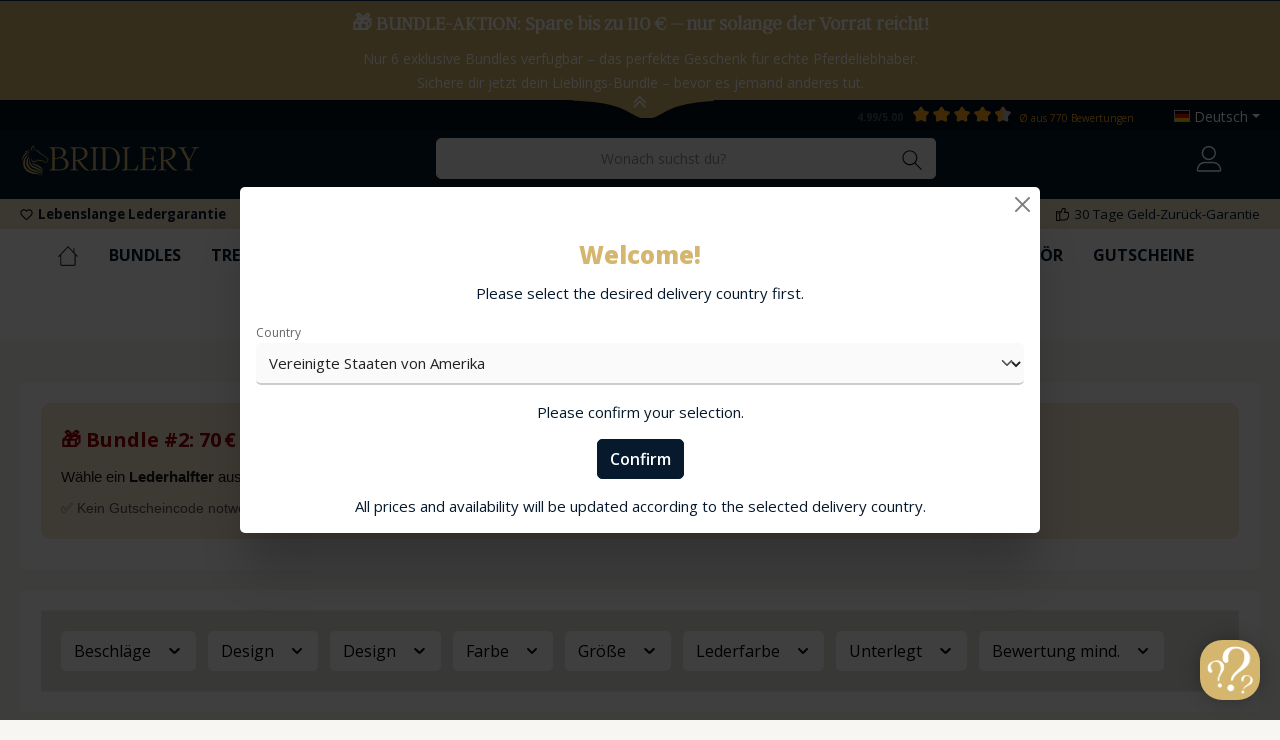

--- FILE ---
content_type: text/html; charset=UTF-8
request_url: https://www.bridlery.com/zubehoer/halfter/
body_size: 56818
content:

<!DOCTYPE html>

<html lang="de-DE"
      itemscope="itemscope"
      itemtype="https://schema.org/WebPage">

                            
    <head>
                		                            <meta charset="utf-8">
            
                            <meta name="viewport"
                      content="width=device-width, initial-scale=1, shrink-to-fit=no">
            
                            <meta name="author"
                      content="">
                <meta name="robots"
                      content="index,follow">
                <meta name="revisit-after"
                      content="15 days">
                <meta name="keywords"
                      content="">
                <meta name="description"
                      content="Elegantes Lederhalfter vermeidet Druck an den empfindlichen Nervenbahnen deines Pferdes ✅ braun oder schwarz ✅ mit Gravurplatte ✅ Kostenloser Versand &amp; Retoure">
            
                                <meta property="og:url"
                      content="https://www.bridlery.com/zubehoer/halfter/">
                <meta property="og:type"
                      content="website">
                <meta property="og:site_name"
                      content="BRIDLERY">
                <meta property="og:title"
                      content="Wunderschöne Lederhalfter">
                <meta property="og:description"
                      content="Elegantes Lederhalfter vermeidet Druck an den empfindlichen Nervenbahnen deines Pferdes ✅ braun oder schwarz ✅ mit Gravurplatte ✅ Kostenloser Versand &amp; Retoure">
                <meta property="og:image"
                      content="https://www.bridlery.com/media/74/g0/a7/1653312490/color_logo_transparent (1).svg">

                <meta name="twitter:card"
                      content="summary">
                <meta name="twitter:site"
                      content="BRIDLERY">
                <meta name="twitter:title"
                      content="Wunderschöne Lederhalfter">
                <meta name="twitter:description"
                      content="Elegantes Lederhalfter vermeidet Druck an den empfindlichen Nervenbahnen deines Pferdes ✅ braun oder schwarz ✅ mit Gravurplatte ✅ Kostenloser Versand &amp; Retoure">
                <meta name="twitter:image"
                      content="https://www.bridlery.com/media/74/g0/a7/1653312490/color_logo_transparent (1).svg">
            

    

                            <meta itemprop="copyrightHolder"
                      content="BRIDLERY">
                <meta itemprop="copyrightYear"
                      content="">
                <meta itemprop="isFamilyFriendly"
                      content="true">
                <meta itemprop="image"
                      content="https://www.bridlery.com/media/74/g0/a7/1653312490/color_logo_transparent (1).svg">
            


                                                <link rel="alternate" hreflang="de-DE" href="https://bridlery.de/zubehoer/halfter/">
                                    <link rel="alternate" hreflang="de-DE" href="https://www.bridlery.de/zubehoer/halfter/">
                                    <link rel="alternate" hreflang="x-default" href="https://bridlery.com/zubehoer/halfter/">
                                    <link rel="alternate" hreflang="de-DE" href="https://bridlery.com/zubehoer/halfter/">
                                    <link rel="alternate" hreflang="de-DE" href="https://www.bridlery.com/zubehoer/halfter/">
                                    <link rel="alternate" hreflang="en" href="https://www.bridlery.com/en/accessories/halfter/">
                                    <link rel="alternate" hreflang="en-GB" href="https://bridlery.com/en/accessories/halfter/">
                                    

		




    
        

                    <link rel="shortcut icon"
                  href="https://www.bridlery.com/media/db/76/3f/1653640082/Bridlery_Favicon.svg">
        
                                <link rel="apple-touch-icon"
                  sizes="180x180"
                  href="https://www.bridlery.com/media/db/76/3f/1653640082/Bridlery_Favicon.svg">
                    
                                    <link rel="canonical" href="https://www.bridlery.com/zubehoer/halfter/">
                    
                    <title itemprop="name">Wunderschöne Lederhalfter</title>
        
        		                                                                <link rel="stylesheet"
                      href="https://www.bridlery.com/theme/017e7b610e0bb5cc3a1bf5f2d8261efa/css/all.css?1766129087">
                                    

		





        
        
        
    
            <!-- Custom css code -->
    <style>/*Blitzdeals roter Kasten*/
.product-price-info:has([data-diztech-live-shopping-plugin="true"]) {
    background-color: #d9483b !important;
    padding: 5px;
    border-radius: 5px;
}





div[data-diztech-live-shopping-plugin="true"] .product-price-value {
color: #fff;
}

div[data-diztech-live-shopping-plugin="true"] .product-price.with-list-price {
color: #fff;
}

div[data-diztech-live-shopping-plugin="true"] .list-price-price {
color: #fff;
}

div[data-diztech-live-shopping-plugin="true"] .list-price-percentage {
display: none;
color: #fff;
}
/*Blitzdeals roter Kasten ENDE*/

/*Bewertungen unter Produkt-Namen*/

.card-body .product-rating {
order: 2;
}

.card-body .product-name {
order: 1;
}

.card-body .product-description {
order: 3;
}

.card-body .product-price-info {
order: 4;
}

.card-body .maxia-listing-variants {
order: 5;
}
/*Produktbewertung-Reihenfolge ENDE*/

/*Header*/
header > div > div.col-12.order-1.col-sm-auto.order-sm-2.header-actions-col.header-custom-mobile > div > div.col.d-sm-none > div > button > span.header-nav-main-toggle-label {
display: block;
}

/* Extra small devices (phones, 600px and down) 
@media only screen and (max-width: 600px) {
body > header > div > div.row.align-items-center.header-row > div.col-12.col-lg-auto.header-logo-col {
	display: none;
}
*/

/*.header-custom-desktop {
	display: none;
	}
}*/


/* Small devices (portrait tablets and large phones, 600px and up) */
@media only screen and (min-width: 600px) {
body > header > div > div.row.align-items-center.header-row > div.col-12.col-lg-auto.header-logo-col {
display: none;
}

.header-custom-desktop {
display: none;
}}

/* Medium devices (landscape tablets, 768px and up) */
@media only screen and (min-width: 768px) {
.header-custom-mobile {
display: none;
}

    .header-custom-desktop {
        display: block;
    }
}

/* Large devices (laptops/desktops, 992px and up) */
@media only screen and (min-width: 992px) {
 .header-custom-mobile {
display: none;
}
body > header > div > div.row.align-items-center.header-row > div.col-12.col-lg-auto.header-logo-col {
        display: block;
    }

    .header-custom-desktop {
        display: block;
    }
}




/*Header END*/


/* BADGES */

.product-badges .badge {
    height: 25px !important;
    line-height: 25px !important;
    font-size: 12px !important;
}

div.swkweb-product-set-option-price {
display: flex;
    justify-content: center;
    align-items: flex-end;
}

.product-detail-price.with-list-price {
order: 2;
color: red !important;
} 

.swkweb-product-set-slot-list .swkweb-product-set-option-content .swkweb-product-set-option-price .product-detail-list-price-wrapper, .swkweb-product-set-slot-box .swkweb-product-set-option-content .swkweb-product-set-option-price .product-detail-list-price-wrapper {
margin-left: 0px;
margin-right: 5px;
color: #06192d !important;
}

div.swkweb-product-set-sticky-bar-wrapper.container > div > div.col-10.col-sm-5 > div > div.col-8 > div > button { 
line-height: 30px !important;
}

.swkweb-product-set-sticky-bar
  .swkweb-product-set-sticky-bar-wrapper
  .swkweb-product-set-price
  p {
font-size: 18px !important;
}

/* Extra small devices (phones, 600px and down) */
@media only screen and (max-width: 600px) {
.swkweb-product-set-sticky-bar-wrapper.container > div > div.col-10 {
width: 89% !important;
}}

/* Small devices (portrait tablets and large phones, 600px and up) */
@media only screen and (min-width: 600px) {
.swkweb-product-set-sticky-bar-wrapper.container > div > div.col-10 {
width: 89% !important;
}}

/* Medium devices (landscape tablets, 768px and up) */
@media only screen and (min-width: 768px) {...}

/* Large devices (laptops/desktops, 992px and up) */
@media only screen and (min-width: 992px) {
.buy-button.text {
font-size: 15px !important;
}}

/* Extra large devices (large laptops and desktops, 1200px and up) */
@media only screen and (min-width: 1200px) {
.buy-button.text {
font-size: 15px !important;
}
}





.product-detail-tax-container {
display: none;
}

body > div.scroll-up-container {
display: none;
}

.swkweb-product-set-sticky-bar-wrapper.container > div > div.col-10 {
padding: 0px !important;
}

.swkweb-product-set-sticky-bar-wrapper.container > div {
display: flex;
justify-content: center;
}

.product-review-rating {
    margin-right: 0.5rem;
}

.product-rating {
    display: flex;
    align-items: center;
    justify-content: center;
}

.ictach-rating-count {
font-weight: 700;
}


/*Produktseite*/
.gallery-slider-thumbnails.is-underneath {
display: flex !important;
}

/* .produktseite-trensen .gallery-slider-item {
display: flex !important;
justify-content: center;
}*/

.gallery-slider-thumbnails-item {
aspect-ratio: 1/1;
    height: 50px;
}
/*
Bei Aktionen aktivieren
.product-price {
    color: #e52427;
}*/



.product-badges .badge-discount {
    color: #fff; 
}

body > main > div.container-main > div.cms-page.produkt-tabs.trense-charm > div > div > div > div.cms-block.produktbilder-trensen.pos-1.cms-block-gallery-buybox > div > div > div.col-lg-5.product-detail-buy > div > div > div > div:nth-child(3) > div.product-delivery-information { 
display: none !important;
}

/*COUNTDOWN LIVESHOPPING*/
div.product-detail-price-container.dvsn-liveshopping.has-updatable-price.has-timer > div.information-container {
display: none;
}

.badge-liveshopping.timer {
display: none;
}

/*NAVIGATION OFFCANVAS*/

@media only screen and (max-width: 1024px) {
.line-item-img-container {
width: 60px !important;
height: 60px !important;
}
.is-offcanvas .line-item-details {
width: 70%;
}

.swkweb-product-set-line-item .line-item-details {
	padding-left: 70px;
	margin-bottom: 0px !important;
}

.swkweb-product-set-line-items {
	margin-bottom: 0px !important;
}

/*.is-offcanvas .swkweb-product-set-line-items {
margin-top: -20px;
}*/
}

@media only screen and (min-width: 1025px) {
.line-item-img-container {
width: 120px !important;
height: 120px !important;
}
.is-offcanvas .line-item-details {
width: 60%;
}

.swkweb-product-set-line-item .line-item-details {
	padding-left: 130px;
	margin-bottom: 0px !important;
}

.swkweb-product-set-line-items {
	margin-bottom: 0px !important;
}

/*.is-offcanvas .swkweb-product-set-line-items {
margin-top: -100px;
}*/
}


div.variante1.nav-alignment {
padding-left: 45px;
}

div.variante2.nav-alignment {
padding-left: 40px;
}

div.variante3.nav-alignment {
padding-left: 35px;
}
*/Offcanvas-WARENKORB*/


/* Medium devices (landscape tablets, 768px and up) */
@media only screen and (min-width: 768px) {
 div.offcanvas.offcanvas-end.cart-offcanvas.show {
width: 30%;
}
}

/* Large devices (laptops/desktops, 992px and up) */
@media only screen and (min-width: 992px) {
 div.offcanvas.offcanvas-end.cart-offcanvas.show {
width: 30%;
}
}

/* Extra large devices (large laptops and desktops, 1200px and up) */
@media only screen and (min-width: 1200px) {
 div.offcanvas.offcanvas-end.cart-offcanvas.show {
width: 40%;
}
}


.offcanvas-body {
padding-bottom: 30px;
}

/*.line-item-swkweb-product-set {
	margin-top: 3rem;
}*/

body > div.offcanvas.offcanvas-end.is-fullwidth.cart-offcanvas.show {
width: 100% !important;
}

/*.line-item-quantity-row {
display: none;
}*/

.begin-checkout-btn {    
background: #408a57 !important;
    border-color: #408a57 !important;
}


div.offcanvas.offcanvas-end.cart-offcanvas.show > div.offcanvas-body > div.offcanvas-cart > div.offcanvas-cart-actions > div:nth-child(4) > a {
display: none;
}

.line-item-img-container {
width: 120px;
height: 120px;
}

.line-item-img {
width: 100% !important;
height: 100% !important;
    max-height: 100%;
    object-fit: contain;
    font-family: "object-fit: contain;";
border: none;
}

/*.line-item-price {
display: none;
}*/

.line-item-details-characteristics {
display: none;
}

.line-item-ordernumber {
display: none;
}

.line-item-delivery-date {
display: none;
}

.line-item-row {
font-size: 14px !important;
}

.line-item-details-characteristics {
display: none;
}

.div.offcanvas.offcanvas-end.cart-offcanvas.show > div.offcanvas-body > div.offcanvas-cart > div.offcanvas-cart-actions > div:nth-child(4) > a {
display: none;
}


.product-detail-configurator-option-input+.product-detail-configurator-option-label {
height: 45px;
    min-width: 45px;
}

header.header-main .header-row {
    padding-top: 8px;
}

html{scroll-behavior:smooth}

/* Extra small devices (phones, 600px and down) */
@media only screen and (max-width: 600px) {
.neukunden {
font-size: 18px !important;
}
}

/* Small devices (portrait tablets and large phones, 600px and up) */
@media only screen and (min-width: 600px) {
.neukunden > p {
font-size: 18px !important;
}
}

.product-detail-configurator-option {
  flex-direction: column !important;
}

/*ENDE*/

/*Checkout-Header*/

/* Extra small devices (phones, 600px and down) */
@media only screen and (max-width: 600px) {
  .header-minimal-back-to-shop {
    justify-content: flex-start;
    padding-top: 5px;
  }

  .header-minimal-row {
    padding: 0px !important;
    height: 100%;
    background: linear-gradient(
      90deg,
      rgba(6, 25, 45, 1) 0%,
      rgba(6, 25, 45, 1) 9%,
      rgba(255, 255, 255, 1) 9%
    );
  }

  .header-minimal-logo {
    padding: 0px;
    width: 100vw;
    position: relative;
    display: inline-block;
    margin: 0;
    aspect-ratio: 2375/471;
  }

  .header-minimal-logo img {
    width: 100vw;
  }

  .header-minimal {
    height: 100%;
  }
}

/* Small devices (portrait tablets and large phones, 600px and up) */
@media only screen and (min-width: 600px) {
  .header-minimal-back-to-shop {
    justify-content: flex-start;
    padding-top: 5px;
  }

  .header-minimal-logo {
    padding: 0px;
    width: 80vw;
    position: relative;
    display: inline-block;
    margin: 0;
    aspect-ratio: 2375/471;
  }

  .header-minimal-logo img {
    width: 80vw;
  }

  .header-minimal-row {
    padding: 0px !important;
    height: 100%;
    background: linear-gradient(
      90deg,
      rgba(6, 25, 45, 1) 0%,
      rgba(6, 25, 45, 1) 11%,
      rgba(255, 255, 255, 1) 11%
    );
    display: flex;
    justify-content: center;
  }

  .header-minimal {
    height: 100%;
  }
}

/* Medium devices (landscape tablets, 768px and up) */
@media only screen and (min-width: 768px) {
  .header-minimal-back-to-shop {
    justify-content: flex-start;
    padding-top: 5px;
  }

  .header-minimal-logo {
    padding: 0px;
    width: 60vw;
    position: relative;
    display: inline-block;
    overflow: hidden;
    margin: 0;
    aspect-ratio: 2375/471;
  }

  .header-minimal-logo img {
    width: 60vw;
  }

  .header-minimal-row {
    display: flex;
    justify-content: center;
    background: linear-gradient(
      90deg,
      rgba(6, 25, 45, 1) 0%,
      rgba(6, 25, 45, 1) 30%,
      rgba(255, 255, 255, 1) 30%
    );
  }

  .header-minimal {
    height: 100%;
  }
}

/* Large devices (laptops/desktops, 992px and up) */
@media only screen and (min-width: 992px) {
  .header-minimal-back-to-shop {
    justify-content: space-evenly;
    padding-top: 5px;
    padding-left: 1.5%;
  }

  .header-minimal-logo {
    padding: 0px;
    object-fit: contain;
    width: 522px;
    height: 90px;
    position: relative;
    overflow: hidden;
    display: inline-block;
    margin: 0;
  }

  .header-minimal-logo img {
    display: block;
    position: absolute;
    top: 50%;
    left: 50%;
    min-height: 100%;
    min-width: 100%;
    transform: translate(-50%, -50%);
    width: 100%;
  }

  .header-minimal-row {
    display: flex;
    justify-content: center;
  }

  .header-minimal {
    background: linear-gradient(
      90deg,
      rgba(6, 25, 45, 1) 0%,
      rgba(6, 25, 45, 1) 49%,
      rgba(255, 255, 255, 1) 50%
    );
  }
}

/* Extra large devices (large laptops and desktops, 1200px and up) */
@media only screen and (min-width: 1200px) {
  .header-minimal-logo {
    padding: 0px;
    object-fit: contain;
    width: 522px;
    height: 90px;
    position: relative;
    overflow: hidden;
    display: inline-block;
    margin: 0;
  }

  .header-minimal-back-to-shop {
    justify-content: space-evenly;
    padding-top: 5px;
    padding-left: 80px;
  }
  .header-minimal-row {
    display: flex;
    justify-content: center;
  }
  .header-minimal-logo img {
    display: block;
    position: absolute;
    top: 50%;
    left: 50%;
    min-height: 100%;
    min-width: 100%;
    transform: translate(-50%, -50%);
    width: 100%;
  }

  .header-minimal {
    background: linear-gradient(
      90deg,
      rgba(6, 25, 45, 1) 0%,
      rgba(6, 25, 45, 1) 49%,
      rgba(255, 255, 255, 1) 50%
    );
  }
}

@media (max-width: 991.98px) {
  header.header-main .header-row .header-logo-col {
    margin: 10px 0 0px 0;
  }

  .header-minimal-row {
    flex-wrap: nowrap !important;
  }

  /*Checkout-Header ENDE*/

  /*Kandaren-Genickstück Riemenauswahl*/
  .kandarengenickstück.pos-1.cms-block-gallery-buybox
    > div
    > div
    > div.col-lg-5.product-detail-buy
    > div
    > div
    > div.product-detail-buy-c8fa4b9ed643484bb37d0280e3671f2b.js-magnifier-zoom-image-container
    > div:nth-child(7)
    > div.product-detail-configurator-container
    > div
    > form
    > div:nth-child(4) {
    display: none;
  }
}
  /*Kandaren-Genickstück ENDE*/

    @media only screen and (max-width: 600px) {
    .announcement-banner-toggle {
      bottom: -16px !important;
    }
  }


  /* Small devices (portrait tablets and large phones, 600px and up) */
  @media only screen and (min-width: 600px) {
    .announcement-banner-toggle {
      bottom: -21px !important;
    }
  }

  /* Medium devices (landscape tablets, 768px and up) */
  @media only screen and (min-width: 768px) {
    .announcement-banner-toggle {
      bottom: -22px !important;
    }
  }

  /* Large devices (laptops/desktops, 992px and up) */
  @media only screen and (min-width: 992px) {
    .announcement-banner-toggle {
      bottom: -22px !important;
    }
  }

  /* Extra large devices (large laptops and desktops, 1200px and up) */
  @media only screen and (min-width: 1200px) {
    .announcement-banner-toggle {
      bottom: -23px !important;
    }
  }

  @media (max-width: 575.98px) {
    .header-actions-col {
      padding-bottom: 5px;
    }
  }

  .header-logo-picture {
    padding-top: 5px;
  }
}

/* Small devices (portrait tablets and large phones, 600px and up) */
@media only screen and (max-width: 600px) {
  .header-logo-picture {
    padding-top: 5px;
  }
}
.trennstrich {
  border-top: 1px solid #fff !important;
  width: 85%;
margin: auto !important;
}
#twt-announcement-banner > div > div > div {
padding: 0 !important;
}

#twt-announcement-banner > div {
padding: 0 !important;
}

.twt-announcement-banner .container .row {
  display: flex;
  justify-content: center;

}

.announcement-content {
  padding-top: 8px;
  padding-bottom: 8px;
  display: flex;
  justify-content: center;
  flex-direction: column;
}

.announcement-banner-toggle {
  outline: 0 !important;
  height: 2rem;
  border-radius: 50%;
  position: absolute;
  left: 50%;
  right: auto;
  transform: translateX(-50%);
  background-color: transparent;
  color: #fff;
  border: none;
  z-index: 1040;
    margin-top: -9px;
  -webkit-transition: all ease 0.25s;
  -moz-transition: all ease 0.25s;
  -ms-transition: all ease 0.25s;
  -o-transition: all ease 0.25s;
  transition: all ease 0.25s;
}

#days, #hours, #minutes, #seconds {
    border: 1px solid;
    border-radius: 10px;
    padding: 2px;
    margin: 2px;
line-height: 30px;
}

.toggle-icon {
  width: 0.8rem;
  top: 11px;
  display: flex;
  left: 50%;
  position: absolute;
  z-index: 1050;
  transform: translate(-50%, -50%) rotate(180deg);
}


/* DESIGN YOUR BRIDLE Änderungen*/

/* .swkweb-product-set-slot-list .swkweb-product-set-option-image-wrapper {
width: 60% !important;
} */

.swkweb-product-set-option-image-wrapper + .swkweb-product-set-option-content {
  width: 100% !important;
  padding-left: 0px !important;
}

.swkweb-product-set-slot-list
  .swkweb-product-set-option-image-wrapper
  .swkweb-product-set-option-image
  img {
  object-fit: cover !important;
}

.swkweb-product-set-slot-list:nth-child(2)
  .swkweb-product-set-option-image-wrapper
  .swkweb-product-set-option-image
  img {
  object-fit: cover !important;
  object-position: 50% 30% !important;
}

.swkweb-product-set-slot-list .swkweb-product-set-option-header {
  margin-left: 0px !important;
}

/*.trense-charm  div.product-detail-configurator-container > div > form > div:nth-child(4) {
display: none !important;
}*/

/*Singles Day*/

.singlesday
  > #tns1-item0
  > div
  > div
  > div.product-info
  > div.maxia-listing-variants-spacer {
  display: none;
}

.singlesday
  > #tns1-item0
  > div
  > div
  > div.product-info
  > div.product-action
  > a {
  background: rgb(50, 255, 180);
  background: linear-gradient(
    254deg,
    rgba(50, 255, 180, 1) 0%,
    rgba(140, 255, 238, 1) 100%
  );
  font-family: Open Sans condensed;
  font-weight: 700;
  font-size: 20px;
  font-style: italic;
}
/*Singles Day ENDE*/

.swkweb-product-set-sticky-bar
  .swkweb-product-set-sticky-bar-wrapper
  .swkweb-product-set-price
  .product-detail-price {
  font-size: 15px;
}

.product-detail-tax-container .product-detail-tax-link {
  font-size: 0.6rem !important;
}

.product-detail-bundle-price {
  width: 40% !important;
}

div.swkweb-product-set-sticky-bar-wrapper.container
  > div
  > div.col-10.col-sm-5
  > div
  > div.col-4
  > select {
  display: none;
}

.swkweb-product-set-sticky-bar .swkweb-product-set-sticky-bar-summary {
  border: none;
  box-shadow: 0 1px 17px 0px rgb(166 158 139 / 30%),
    0 1px 2px rgb(166 158 139 / 24%);
  transition: all 0.3s cubic-bezier(0.25, 0.8, 0.25, 1);
}

.swkweb-product-set-sticky-bar
  .swkweb-product-set-sticky-bar-wrapper
  .swkweb-product-set-price
  p {
  margin-bottom: 0;
  font-size: 20px;
}

.swkweb-product-set-sticky-bar-wrapper.container {
  padding-left: 0px !important;
  padding-right: 0px !important;
  padding-top: 5px !important;
  padding-bottom: 5px !important;
}
div.swkweb-product-set-sticky-bar-wrapper.container > select {
  display: none;
}

.swkweb-product-set-sticky-bar .swkweb-product-set-sticky-bar-wrapper .swkweb-product-set-price { 
justify-content: space-between !important;
}

div.swkweb-product-set-sticky-bar-wrapper.container
  > div
  > div.col-10.col-sm-5
  > div {
  flex-direction: row-reverse;
}

.product-detail-bundle-price {
  width: 70%;
}

.swkweb-product-set-price.product-detail-price-container {
  flex-wrap: nowrap !important;
}

/* Extra small devices (phones, 600px and down) */
@media only screen and (max-width: 600px) {
  .releaseweek-mobil .product-image-wrapper {
    height: 240px !important;
  }

div.product-image-wrapper.stirnriemen-release > a > img {
max-height: 100px !important;
}

 div.product-image-wrapper.stirnriemen-release {
height: 100px !important;
}

  .releaseweek-mobil .product-box.box-image .product-image {
    max-height: 310px !important;
  }
  .releaseweek-mobil {
    display: block;
  }
  .releaseweek-desktop {
    display: none;
  }
}

/* Small devices (portrait tablets and large phones, 600px and up) */
@media only screen and (min-width: 600px) {
  .releaseweek-mobil .product-image-wrapper {
    height: 310px !important;
  }
  .releaseweek-mobil .product-box.box-image .product-image {
    max-height: 310px !important;
  }
  .releaseweek-mobil {
    display: block;
  }
  .releaseweek-desktop {
    display: none;
  }
}

/* Medium devices (landscape tablets, 768px and up) */
@media only screen and (min-width: 768px) {
  .releaseweek-mobil {
    display: block;
  }
  .releaseweek-desktop {
    display: none;
  }
}

/* Large devices (laptops/desktops, 992px and up) */
@media only screen and (min-width: 992px) {
  .releaseweek-mobil {
    display: none;
  }
  .releaseweek-desktop {
    display: block;
  }

  .releaseweek .product-image-wrapper {
    height: 400px !important;
  }
  .releaseweek .product-box.box-image .product-image {
    max-height: 400px !important;
  }
}

/* Extra large devices (large laptops and desktops, 1200px and up) */
@media only screen and (min-width: 1200px) {
  .releaseweek-mobil {
    display: none;
  }
  .releaseweek-desktop {
    display: block;
  }
}

.cms-page.releaseweekpage {
  margin-top: 0px !important;
}

/*VOR RELEASE ENTFERNEN*/

/*B2B*/
.cms-page.b2b-seite {
  margin-top: 0px !important;
  scroll-behavior: smooth;
}

/*DYB*/
div.cms-block.rund-dyb.pos-1.cms-block-image-text-bubble
  > div
  > div
  > div
  > div
  > div
  > a
  > div {
  width: 370px !important;
  box-shadow: 0 1px 3px rgba(166, 158, 139, 0.12),
    0 1px 2px rgba(166, 158, 139, 0.24);
  transition: all 0.3s cubic-bezier(0.25, 0.8, 0.25, 1);
}

div.cms-block.rund-dyb.pos-3.cms-block-image-text-bubble
  > div
  > div
  > div
  > div
  > div
  > a
  > div {
  width: 370px !important;
  box-shadow: 0 1px 3px rgba(166, 158, 139, 0.12),
    0 1px 2px rgba(166, 158, 139, 0.24);
  transition: all 0.3s cubic-bezier(0.25, 0.8, 0.25, 1);
}

/*Newsletter*/
#collapseFooterNewsletter > div {
  padding-bottom: 0px !important;
}

#collapseFooterNewsletter > div > div > div.confirm-alert {
  padding-bottom: 0em !important;
}

#collapseFooterNewsletter > div > div > div.confirm-alert > div {
  margin-top: 5px;
}

.custom-control {
  display: flex;
  justify-content: center;
}

input#form-privacy-opt-in-0 {
  width: 1rem;
  height: 1rem;
}

label[for="form-privacy-opt-in-4"] {
  padding-left: 5px;
}

/*Newsletter ENDE*/

/*Re-Design*/
.product-detail-configurator-option-text {
  margin-top: -5px;
  font-size: 12px;
  text-align: center;
}

span.icon.icon-arrow-down {
  height: 15px;
  width: 15px;
  margin: 5px;
  color: #d5b66f;
}

/*Mobiles Menü START*/
img.variante1 {
  margin-left: 15px;
  width: 30px;
}

img.variante2 {
  width: 50px;
}

img.variante3 {
  width: 50px;
  margin-left: 5px;
}

div.offcanvas.is-left.is-fullwidth.navigation-offcanvas.is-open
  > ul
  > li
  > a
  > div.variante1 {
  padding-left: 45px;
}

div.ultra-gutschein-offen > span.ultra-offcanvas-text {
  color: #d5b66f;
  font-weight: 600;
  font-size: 13px;
}
div.ultra-gutschein-zu > span.ultra-offcanvas-text {
  color: #d5b66f;
  font-weight: 600;
  font-size: 13px;
}

.offcanvas-voucher-closed-ultra-icon {
  display: none;
}

div.offcanvas.is-left.is-fullwidth.navigation-offcanvas.is-open
  > ul
  > li
  > a
  > div.variante2 {
  padding-left: 40px;
}

div.offcanvas.is-left.is-fullwidth.navigation-offcanvas.is-open
  > ul
  > li
  > a
  > div.variante3 {
  padding-left: 60px;
}
/*Mobiles Menü ENDE*/

span.icon.icon-help {
  height: 13px;
  width: 13px;
  margin-left: 3px;
  color: #d5b66f;
}

.textbaustein-eigenschaften.Colour {
  display: none;
}

.textbaustein-eigenschaften.Fittings {
  display: none;
}

.textbaustein-eigenschaften.Lederfarbe {
  display: none;
}

.textbaustein-eigenschaften.Beschläge {
  display: none;
}

.textbaustein-eigenschaften.Nackenfreiheit { display:none; } 
.textbaustein-eigenschaften.Modell { display:none; } 
.textbaustein-eigenschaften.Nähte { display:none; } 
.textbaustein-eigenschaften.Breite { display:none; } 
.textbaustein-eigenschaften.Verschluss { display:none; } 
.textbaustein-eigenschaften.Unterlegt { display:none; } 
.textbaustein-eigenschaften.Leder { display:none; } 
.textbaustein-eigenschaften.Sperrriemenschlaufe { display:none; } 

button.modalInfo {
  background: transparent;
  border: none !important;
}

.navigation-offcanvas-link {
  justify-content: flex-start !important;
}
.product-detail-configurator-group-title {
  display: flex;
}

.textbaustein-eigenschaften {
  font-style: italic;
  font-weight: 400;
  text-decoration: underline;
  font-size: 10px;
  padding-left: 5px;
}

/* Extra small devices (phones, 600px and down) */
@media only screen and (max-width: 600px) {
  .summersale-buttons-desktop {
    display: none;
  }

  .summersale-buttons-mobil {
    display: block;
  }
  .summersale-listing .twt-column {
    margin-bottom: 20px;
  }
  body
    > main
    > div.container-main
    > div.cms-page
    > div
    > div.cms-section.pos-4.cms-section-default
    > div
    > div
    > div
    > div
    > div:nth-child(1)
    > div.left-bottom
    > div
    > div {
    display: none;
  }
}

/* Small devices (portrait tablets and large phones, 600px and up) */
@media only screen and (min-width: 600px) {
  .summersale-buttons-desktop {
    display: none;
  }

  .summersale-buttons-mobil {
    display: block;
  }
  .summersale-listing .twt-column {
    margin-bottom: 20px;
  }
  body
    > main
    > div.container-main
    > div.cms-page
    > div
    > div.cms-section.pos-4.cms-section-default
    > div
    > div
    > div
    > div
    > div:nth-child(1)
    > div.left-bottom
    > div
    > div {
    display: none;
  }
}

/* Medium devices (landscape tablets, 768px and up) */
@media only screen and (min-width: 768px) {
  .summersale-listing .twt-column {
    margin-bottom: 20px;
  }

  .summersale-buttons-desktop {
    display: block;
  }

  .summersale-buttons-mobil {
    display: none;
  }

  body
    > main
    > div.container-main
    > div.cms-page
    > div
    > div.cms-section.pos-4.cms-section-default
    > div
    > div
    > div
    > div
    > div:nth-child(1)
    > div.left-bottom
    > div
    > div {
    display: block;
  }
}

/* Large devices (laptops/desktops, 992px and up) */
@media only screen and (min-width: 992px) {
  .summersale-buttons-desktop {
    display: block;
  }
  body
    > main
    > div.container-main
    > div.cms-page
    > div
    > div.cms-section.pos-4.cms-section-default
    > div
    > div
    > div
    > div
    > div:nth-child(1)
    > div.left-bottom
    > div
    > div {
    display: block;
  }
  .summersale-buttons-mobil {
    display: none;
  }
}

/* Extra large devices (large laptops and desktops, 1200px and up) */
@media only screen and (min-width: 1200px) {
  .summersale-buttons-desktop {
    display: block;
  }
  body
    > main
    > div.container-main
    > div.cms-page
    > div
    > div.cms-section.pos-4.cms-section-default
    > div
    > div
    > div
    > div
    > div:nth-child(1)
    > div.left-bottom
    > div
    > div {
    display: block;
  }
  .summersale-buttons-mobil {
    display: none;
  }
}

header.header-main
  .header-logo-col
  .header-logo-main
  .header-logo-main-link
  img {
  max-width: 180px;
}

body
  > main
  > div.container-main
  > div.cms-page
  > div
  > div.cms-section.pos-2.cms-section-default
  > div
  > div.cms-block.summersale-listing.pos-0.cms-block-twt-grid-four-column
  > div
  > div
  > div {
  max-width: 50vw !important;
  margin-bottom: 20px;
  padding: 5px;
}

body
  > div.js-pseudo-modal
  > div
  > div
  > div
  > div.modal-body.js-pseudo-modal-template-content-element
  > div
  > .product-image.is-contain {
  object-fit: cover;
}

body
  > div.js-pseudo-modal
  > div
  > div
  > div
  > div.modal-body.js-pseudo-modal-template-content-element
  > div
  > .product-image {
  max-height: 430px;
}

/*Bewertungen ANFANG*/
.neno-reviews-slider--content {
  font-size: 15px !important;
}

.neno-reviews-slider--title {
  font-size: 24px !important;
}
/*Bewertungen ENDE*/

/*Mobiles Menü ANFANG*/
.navigation-offcanvas-list-item {
  font-size: 16px;
}
.navigation-offcanvas-headline {
  font-size: 18px;
}
.nav-item nav-link navigation-offcanvas-headline {
  font-size: 18px;
}
/*Mobiles Menü ENDE*/
.footer-logo-image {
  border: none !important;
}

.nav-link.active.product-detail-tab-navigation-link > span:nth-child(1) {
  font-weight: bold !important;
}

.twt-is-cms-product-detail .card-tabs .nav-item .nav-link {
  font-size: 15px;
}

.product-detail-tab-preview-more {
  font-weight: bold !important;
}

.nav-link.product-properties-tab-navigation-link {
  font-weight: bold !important;
}

.product-detail-configurator-option-input
  + .product-detail-configurator-option-label {
  font-size: 15px;
}

.product-detail-name {
  font-size: 24px;
}

body {
  font-size: calc(10px + 0.390625vw);
}

.gallery-slider-thumbnails-item-inner {
  pointer-events: none;
}

@font-face {
  font-family: "Bridlery";
  src: url("/fonts/Bridlery.ttf");
}

@font-face {
  font-family: "Argent CF";
  src: url("/fonts/ArgentCF-Thin.ttf");
}

@font-face {
  font-family: "Open Sans";
  src: url("/fonts/OpenSans-Regular.ttf");
}

/*Startseite Responsive Ansicht Hero-Slider */
.stirnriemen-startseite {
  padding-left: 0px !important;
  padding-right: 0px !important;
}

/* Responsive Media Queries ANFANG*/
/* Extra small devices (phones, 600px and down) */
@media only screen and (max-width: 600px) {
  /*Startseite*/

  .hero-desktop {
    display: none;
  }

  .hero-mobile {
    display: block;
  }

  .stirnriemen-tablet {
    display: none;
  }

  .about-desktop {
    display: none;
  }

  .about-mobil {
    display: block;
  }

  .influencer-desktop {
    display: none;
  }

  .influencer-mobil {
    display: block;
  }

  .about .cms-element-image .cms-image {
    width: 100vw !important;
  }

  .h2-topseller {
    margin-bottom: -5%;
  }

  .auszeichnungen-desktop {
    display: none;
  }

  .auszeichnungen-mobil {
    display: block;
  }

  .topseller .product-image-wrapper {
    height: 400px !important;
  }
  .topseller .product-box.box-image .product-image {
    max-height: 400px !important;
  }
  /*Startseite ENDE*/
  /*Kategorie-Listings*/

  .zuegel .product-image-wrapper {
    max-height: 100px;
  }

  .zuegel .product-image {
    max-height: 100px;
  }

  .listingelemente .product-image-wrapper {
    height: 250px !important;
  }

  .listingelemente .product-box.box-image .product-image {
    max-height: 350px !important;
  }

  .listingelemente.lederhalfter .product-box.box-image .product-image {
    object-position: 40% !important;
  }

  .listingelemente .row,
  .account-content,
  .is-act-cartpage .checkout .checkout-container,
  .is-act-checkoutregisterpage .checkout .checkout-container,
  .is-act-confirmpage .checkout .checkout-container,
  .is-ctl-accountorder .checkout .checkout-container,
  .is-act-finishpage .checkout .checkout-container {
    margin-top: -5px;
  }

  .listingelemente .product-rating {
    margin-bottom: 0;
  }

  .listingelemente .product-name {
    margin-bottom: 0;
  }

  .listingelemente .cms-element-product-listing .cms-listing-col {
    padding-right: 4px;
    padding-left: 4px;
  }

  .listing-nasenriemen .product-image-wrapper {
    height: 200px !important;
  }

  .listing-nasenriemen .product-image {
    max-height: 220px !important;
  }
/*  .produktbilder-trensen .img-fluid {
    height: 100%;
  }*/

  .modal.zoom-modal .image-zoom-container > * {
    object-fit: contain;
    height: 100vh;
  }

  /*Kategorieseite ENDE*/

  .x-selling .product-box.box-image .product-image {
    max-height: 155px !important;
    object-fit: contain !important;
    object-position: top;
  }

  .x-selling .product-image-wrapper {
    height: 155px !important;
  }

  .twt-usp-bar .twt-usp-bar-item {
    font-size: 10pt;
  }

  .bridlery-kategorie-mobil {
    display: block;
  }

  .bridlery-kategorie-desktop {
    display: none;
  }
  body.twt-is-cms-product-detail .card-tabs .nav-item .nav-link.active span {
    font-weight: normal;
  }

  body.twt-is-cms-product-detail .card-tabs .nav-item .nav-link.active {
    font-weight: normal;
  }
}

/* Small devices (portrait tablets and large phones, 600px and up) */
@media only screen and (min-width: 600px) {
  .stirnriemen-mobil {
    display: none;
  }

  .stirnriemen-desktop {
    display: block;
  }

  .about-desktop {
    display: none;
  }

  .about-mobil {
    display: block;
  }

  .influencer-desktop {
    display: none;
  }

  .influencer-mobil {
    display: block;
  }
  .produktbilder-trensen .img-fluid {
    height: 500px;
  }
  body.twt-is-cms-product-detail .card-tabs .nav-item .nav-link.active span {
    font-weight: normal;
  }

  body.twt-is-cms-product-detail .card-tabs .nav-item .nav-link.active {
    font-weight: normal;
  }

  .about .cms-element-image .cms-image {
    width: 100vw !important;
  }

  .hero-desktop {
    display: none;
  }

  .hero-mobile {
    display: block;
  }

  .x-selling .product-box.box-image .product-image {
    max-height: 333px !important;
    object-position: top;
    object-fit: contain !important;
  }

  .x-selling .product-image-wrapper {
    height: 333px !important;
  }

  .product-rating {
    margin-bottom: 0;
  }

  .product-name {
    margin-bottom: 0;
  }

  .twt-usp-bar .twt-usp-bar-item {
    font-size: 10pt;
  }

  .auszeichnungen-mobil {
    display: block;
  }
  .h2-topseller {
    margin-bottom: -5%;
  }
  .auszeichnungen-desktop {
    display: none;
  }

  .bridlery-kategorie-mobil {
    display: block;
  }

  .bridlery-kategorie-desktop {
    display: none;
  }
}

/* Medium devices (landscape tablets, 768px and up) */
@media only screen and (min-width: 768px) {
  .about-desktop {
    display: none;
  }

  .stirnriemen-desktop {
    display: none;
  }

  .about-mobil {
    display: block;
  }

  .influencer-desktop {
    display: none;
  }

  .influencer-mobil {
    display: block;
  }
  .produktbilder-trensen .img-fluid {
    height: 500px;
  }
  body.twt-is-cms-product-detail .card-tabs .nav-item .nav-link.active span {
    font-weight: bold;
  }

  body.twt-is-cms-product-detail .card-tabs .nav-item .nav-link.active {
    font-weight: bold;
  }

  .about .cms-element-image .cms-image {
    width: 100vw !important;
  }

  .hero-desktop {
    display: none;
  }

  .hero-mobile {
    display: block;
  }

  .x-selling .product-box.box-image .product-image {
    max-height: 250px !important;
    object-position: top;
    object-fit: contain !important;
  }

  .x-selling .product-image-wrapper {
    height: 250px !important;
  }

  .h2-topseller {
    margin-bottom: -5%;
  }
  .stirnriemen-mobile {
    display: none;
  }

  .twt-usp-bar .twt-usp-bar-item {
    font-size: 10pt;
  }

  .bridlery-kategorie-mobil {
    display: none;
  }

  .bridlery-kategorie-desktop {
    display: block;
  }
  .auszeichnungen-mobil {
    display: block;
  }

  .auszeichnungen-desktop {
    display: none;
  }
}

/* Large devices (laptops/desktops, 992px and up) */
@media only screen and (min-width: 1080px) {
  .about-desktop {
    display: block;
  }
  .stirnriemen-tablet {
    display: none;
  }

  .about-mobil {
    display: none;
  }

  .influencer-desktop {
    display: block;
  }

  .influencer-mobil {
    display: none;
  }
  .produktbilder-trensen .img-fluid {
    height: auto;
  }
  body.twt-is-cms-product-detail .card-tabs .nav-item .nav-link.active span {
    font-weight: bold;
  }

  body.twt-is-cms-product-detail .card-tabs .nav-item .nav-link.active {
    font-weight: bold;
  }

  .hero-mobile {
    display: none;
  }

  .hero-desktop {
    display: block;
  }
  .x-selling .product-box.box-image .product-image {
    max-height: 250px !important;
    object-position: top;
    object-fit: contain !important;
  }

  .x-selling .product-image-wrapper {
    height: 250px !important;
  }

  .auszeichnungen-mobil {
    display: none;
  }
  .h2-topseller {
    margin-bottom: 10px;
  }
  .stirnriemen-mobile {
    display: none;
  }

  .auszeichnungen-desktop {
    display: block;
  }
  .bridlery-kategorie-mobil {
    display: none;
  }

  .bridlery-kategorie-desktop {
    display: block;
  }
}

/* Extra large devices (large laptops and desktops, 1200px and up) */
@media only screen and (min-width: 1200px) {
  .stirnriemen-tablet {
    display: none;
  }

  .stirnriemen-desktop {
    display: block;
  }

  .about-desktop {
    display: block;
  }

  .about-mobil {
    display: none;
  }

  .influencer-desktop {
    display: block;
  }

  .influencer-mobil {
    display: none;
  }

  .produktbilder-trensen .img-fluid {
    height: auto;
  }
  body.twt-is-cms-product-detail .card-tabs .nav-item .nav-link.active span {
    font-weight: bold;
  }

  body.twt-is-cms-product-detail .card-tabs .nav-item .nav-link.active {
    font-weight: bold;
  }

  .hero-mobile {
    display: none;
  }

  .hero-desktop {
    display: block;
  }

  .x-selling .product-box.box-image .product-image {
    max-height: 250px !important;
    object-position: top;
    object-fit: contain !important;
  }

  .x-selling .product-image-wrapper {
    height: 250px !important;
  }

  .bridlery-kategorie-mobil {
    display: none;
  }

  .h2-topseller {
    margin-bottom: 15px;
  }

  .stirnriemen-mobile {
    display: none;
  }

  .auszeichnungen-mobil {
    display: none;
  }

  .auszeichnungen-desktop {
    display: block;
  }
  bridlery-kategorie-desktop {
    display: block;
  }
}

.bildkategorien-startseite-hover {
  box-shadow: 0 1px 3px rgba(166, 158, 139, 0.12),
    0 1px 2px rgba(166, 158, 139, 0.24);
  transition: all 0.3s cubic-bezier(0.25, 0.8, 0.25, 1);
}

.product-variant-characteristics {
  display: none;
}

.product-price-unit {
  display: none;
}

.product-cheapest-price {
  display: none;
}

.product-detail-configurator-option-input.is-combinable
  + .product-detail-configurator-option-label {
  border: none !important;
  box-shadow: 0 1px 3px rgba(166, 158, 139, 0.12),
    0 1px 2px rgba(166, 158, 139, 0.24);
  transition: all 0.3s cubic-bezier(0.25, 0.8, 0.25, 1);
}

.product-detail-configurator-option-input.is-combinable
  + .product-detail-configurator-option-label:hover {
  border: none !important;
  box-shadow: 0 14px 28px rgba(166, 158, 139, 0.25),
    0 10px 10px rgba(166, 158, 139, 0.22);
}

.product-detail-configurator-option-input:checked
  + .product-detail-configurator-option-label {
  border-color: #d5b66f !important;
  border-style: solid !important;
  border-width: 4px !important;
}

.gallery-slider-thumbnails-item-inner {
  box-shadow: 0 1px 3px rgba(166, 158, 139, 0.12),
    0 1px 2px rgba(166, 158, 139, 0.24);
  transition: all 0.3s cubic-bezier(0.25, 0.8, 0.25, 1);
  border: none !important;
  background-color: #ffffff;
}

.product-detail-ordernumber-container {
  display: none;
}

.product-heading-manufacturer-logo-container {
  display: none;
}
product-detail-manufacturer-link {
  display: none;
}
.twt-widget-payment {
  display: flex;
  flex-wrap: wrap;
}

.product-detail-tabs {
  border-radius: 5px;
  box-shadow: 0 1px 3px rgba(166, 158, 139, 0.12),
    0 1px 2px rgba(166, 158, 139, 0.24);
  transition: all 0.3s cubic-bezier(0.25, 0.8, 0.25, 1);
  background-color: #fff;
}

.maxia-listing-variants {
  display: flex;
  justify-content: center;
  text-align: center;
}

.offcanvas-shipping-info {
  display: none;
}

.topseller-startseite .product-box.box-image .product-image {
  max-height: 400px !important;
}
.topseller-startseite .product-image-wrapper {
  height: 400px !important;
}

.maxia-extra-detail-btn {
  display: none;
}

.maxia-listing-variants .product-detail-configurator-group-title {
  display: none;
}

.btn-buy {
  background-color: #58b274;
  border: 1px solid #58b274;
}

.btn-buy:hover {
  background-color: #408a57;
  border: 1px solid #408a57;
}

/*Listing-Elemente Media query*/
/* Extra small devices (phones, 600px and down) */
@media only screen and (max-width: 600px) {
  .summersale-listing .product-image-wrapper {
    height: 64vh !important;
  }

  .summersale-listing .product-box.box-image .product-image {
    max-height: 64vh !important;
  }
}

/* Small devices (portrait tablets and large phones, 600px and up) */
@media only screen and (min-width: 600px) {
  .summersale-listing .product-image-wrapper {
    height: 90vh !important;
  }

  .summersale-listing .product-box.box-image .product-image {
    max-height: 90vh !important;
  }
  .topseller .product-image-wrapper {
    height: 600px !important;
  }
  .topseller .product-box.box-image .product-image {
    max-height: 600px !important;
  }

  .product-image-wrapper {
    height: 375px !important;
  }

  .listingelemente.lederhalfter .product-box.box-image .product-image {
    object-position: 40% !important;
  }
  .product-image.is-cover {
    object-position: 65% !important;
  }
  .product-box.box-image .product-image {
    max-height: 375px !important;
  }

  .listingelemente .cms-element-product-listing .cms-listing-col {
    padding-right: 4px;
    padding-left: 4px;
  }
  .listingelemente .product-rating {
    margin-bottom: 0;
  }

  .listingelemente .product-name {
    margin-bottom: 0;
  }

  .listing-nasenriemen .product-image-wrapper {
    height: 200px !important;
  }

  .listing-nasenriemen .product-image {
    max-height: 220px !important;
  }
}

/* Medium devices (landscape tablets, 768px and up) */
@media only screen and (min-width: 768px) {
  .summersale-listing .product-image-wrapper {
    height: 90vh !important;
  }

  .summersale-listing .product-box.box-image .product-image {
    max-height: 90vh !important;
  }
  .zuegel .product-image {
    max-height: 150px;
  }

  .zuegel .product-image-wrapper {
    max-height: 150px;
  }

  .listingelemente .product-image-wrapper {
    height: 475px !important;
  }
  .listingelemente .product-box.box-image .product-image {
    max-height: 475px !important;
  }

  .topseller .product-image-wrapper {
    height: 600px !important;
  }
  .topseller .product-box.box-image .product-image {
    max-height: 600px !important;
  }
  .product-image.is-cover {
    object-position: 65% !important;
  }

  .listingelemente.lederhalfter .product-box.box-image .product-image {
    object-position: 40% !important;
  }

  .listingelemente .cms-element-product-listing .cms-listing-col {
    padding-right: 15px;
    padding-left: 15px;
  }

  .listingelemente .product-rating {
    margin-bottom: 0;
  }

  .listingelemente .product-name {
    margin-bottom: 0;
  }

  .listing-nasenriemen .product-image {
    max-height: 220px !important;
  }
}

/* Large devices (laptops/desktops, 992px and up) */
@media only screen and (min-width: 992px) {
  .topseller .product-image-wrapper {
    height: 600px !important;
  }
  .topseller .product-box.box-image .product-image {
    max-height: 600px !important;
  }

  .product-image-wrapper {
    height: 600px !important;
  }

  .listingelemente.lederhalfter .product-box.box-image .product-image {
    object-position: 40% !important;
  }

  .listingelemente .product-box.box-image .product-image {
    max-height: 600px !important;
  }
  .product-image.is-cover {
    object-position: 65% !important;
  }

  .listingelemente .product-rating {
    margin-bottom: 0;
  }

  .listingelemente .product-name {
    margin-bottom: 0;
  }

  .listingelemente .cms-element-product-listing .cms-listing-col {
    padding-right: 15px;
    padding-left: 15px;
  }

  .listing-nasenriemen .product-image-wrapper {
    height: 400px !important;
  }

  .listing-nasenriemen .product-image {
    max-height: 4000px !important;
  }
}

/* Extra large devices (large laptops and desktops, 1200px and up) */
@media only screen and (min-width: 1200px) {
  .zuegel .product-image {
    max-height: 220px;
  }

  .zuegel .product-image-wrapper {
    max-height: 220px;
  }

  .topseller .product-image-wrapper {
    height: 600px !important;
  }
  .topseller .product-box.box-image .product-image {
    max-height: 600px !important;
  }

  .listingelemente .product-image-wrapper {
    height: 600px !important;
  }

  .listingelemente .product-box.box-image .product-image {
    max-height: 600px !important;
  }

  .listingelemente .product-rating {
    margin-bottom: 0;
  }

  .listingelemente .product-name {
    margin-bottom: 0;
  }

  .listingelemente.lederhalfter .product-box.box-image .product-image {
    object-position: 40% !important;
  }

  .listing-nasenriemen .product-image-wrapper {
    height: 400px !important;
  }

  .listing-nasenriemen .product-image {
    max-height: 400px !important;
  }

  .product-image.is-cover {
    object-position: 65% !important;
  }
  .product-box.box-image .product-image {
    max-height: 600px !important;
  }
}

/*Listing-Elemente-Stirnriemen Media query*/
/* Extra small devices (phones, 600px and down) */
@media only screen and (max-width: 600px) {
  .listing-stirnriemen .product-image-wrapper {
    height: 150px !important;
  }
}

/* Small devices (portrait tablets and large phones, 600px and up) */
@media only screen and (min-width: 600px) {
  .listing-stirnriemen .product-image-wrapper {
    height: 150px !important;
  }
}

/* Medium devices (landscape tablets, 768px and up) */
@media only screen and (min-width: 768px) {
  .listing-stirnriemen .product-image-wrapper {
    height: 115px !important;
  }
}

/* Large devices (laptops/desktops, 992px and up) */
@media only screen and (min-width: 992px) {
  .listing-stirnriemen .product-image-wrapper {
    height: 200px !important;
  }
}

/* Extra large devices (large laptops and desktops, 1200px and up) */
@media only screen and (min-width: 1200px) {
  .listing-stirnriemen .product-image-wrapper {
    height: 200px !important;
  }
}

/*Listing-Elemente-Zubehör Media query*/
/* Extra small devices (phones, 600px and down) */
@media only screen and (max-width: 600px) {
  .zubehoer-listing .product-image-wrapper {
    height: 200px !important;
  }
}

/* Small devices (portrait tablets and large phones, 600px and up) */
@media only screen and (min-width: 600px) {
  .zubehoer-listing .product-image-wrapper {
    height: 200px !important;
  }
}

/* Medium devices (landscape tablets, 768px and up) */
@media only screen and (min-width: 768px) {
  .zubehoer-listing .product-image-wrapper {
    height: 410px !important;
  }
  .zubehoer-listing .product-image {
    max-height: 410px !important;
  }
}

/* Large devices (laptops/desktops, 992px and up) */
@media only screen and (min-width: 992px) {
  .zubehoer-listing .product-image-wrapper {
    height: 410px !important;
  }
  .zubehoer-listing .product-image {
    max-height: 410px !important;
  }
}

/* Extra large devices (large laptops and desktops, 1200px and up) */
@media only screen and (min-width: 1200px) {
  .zubehoer-listing .product-image-wrapper {
    height: 410px !important;
  }
  .zubehoer-listing .product-image {
    max-height: 410px !important;
  }
}

.product-name {
  height: auto !important;
}
/*Review-Slider*/
.neno-reviews-slider--item-body {
  background-color: #d5b66f;
  border-radius: 5px;
  box-shadow: 0 1px 3px rgba(166, 158, 139, 0.12),
    0 1px 2px rgba(166, 158, 139, 0.24) !important;
  transition: all 0.3s cubic-bezier(0.25, 0.8, 0.25, 1) !important;
}

.neno-reviews-slider--title {
  text-transform: uppercase;
  font-weight: bold;
  font-size: 20pt;
}

.cart-item-details-characteristics {
  display: none;
}

.list-price-badge {
  display: none;
}

.list-price-badge {
  margin-bottom: 0px;
}

.cms-block-image-text-cover .cms-element-text {
  padding-top: 0px !important;
}
/* Steuerhinweise entfernen auf Produktseite
.product-detail-tax-container {
    display:none;
}*/
/* Steuerhinweise entfernen im Offcanvas-Warenkorb */
p.offcanvas-cart-tax {
  display: none;
}
/* Warenkorb anzeigen im Offcanvas-Warenkorb ausblenden */
a.btn.btn-block.btn-link {
  display: none;
}
a.btn.btn-block.begin-checkout-btn.btn-primary {
  background: #408a57;
  border-color: #408a57;
}

button#confirmFormSubmit {
  background: #408a57;
  border-color: #408a57;
}

.team-cards .cms-element-text {
  background-color: #ffffff;
  min-height: 150px;
}

/* SWK Produktkonfigurator-Anpassungen START */ 

option[value="e7770ec8cedf4c50a57b36f9313cfbf0"] {
font-weight: bold;
}

.swkweb-product-set-option-nested-set {
    margin-top: 15px !important;
}

.swkweb-product-set-slot-header-content-subtitle {
    text-align: center;
    font-size: 9px;
    font-weight: normal;
}

.swkweb-product-set-sticky-bar-wrapper > .row > .col-10.col-sm-5 > .swkweb-product-set-buy-widget > .col-8 {
    flex: 0 0 100%;
    max-width: 100%;
}

.buy-button.text {
    text-align: center;
    font-size: 9px;
    font-weight: bold;
	margin-top: 5px;
	letter-spacing: 0.75px;
}

.genickstueck .swkweb-product-set-option-image-wrapper .swkweb-product-set-option-image img {
	max-height: 120px !important;
}

.nasenriemen .swkweb-product-set-option-image-wrapper .swkweb-product-set-option-image img {
object-position: top !important;
}

.praemie .swkweb-product-set-option-image-wrapper .swkweb-product-set-option-image img {
max-height: 115px !important;
}

.stirnriemen .swkweb-product-set-option-image-wrapper .swkweb-product-set-option-image img {
max-height: 115px !important;
}

.genickstueck span.list-price-price,
.nasenriemen span.list-price-price,
.stirnriemen span.list-price-price,
.backenstuecke span.list-price-price {
    display: none;
}

.list-price-price {
word-break: keep-all;
}

.product-detail-price.with-list-price {
word-break: keep-all;
}

.swkweb-product-set-option-image-wrapper .swkweb-product-set-option-image img {
    object-fit: cover;
}


element.style {
}

.swkweb-product-set-slot-box .swkweb-product-set-option-image-wrapper .swkweb-product-set-option-image img {
    max-height: 180px;
}

.swkweb-product-set-option-modal-trigger .icon > svg {
  width: auto;
  height: auto;
  background-color: white !important;
  padding: 2px;
  border-radius: 5px;
  box-shadow: 0 1px 3px rgb(166 158 139 / 12%), 0 1px 2px rgb(166 158 139 / 24%);
  transition: all 0.3s cubic-bezier(0.25, 0.8, 0.25, 1);
}

.swkweb-product-set-option-image-wrapper .swkweb-product-set-option-image img {
  box-shadow: 0 1px 3px rgba(166, 158, 139, 0.12),
    0 1px 2px rgba(166, 158, 139, 0.24);
  transition: all 0.3s cubic-bezier(0.25, 0.8, 0.25, 1);
}
.swkweb-product-set-slot-box .swkweb-product-set-option, .swkweb-product-set-slot-list .swkweb-product-set-option {
margin-bottom: 5px !important; 
}

.swkweb-product-set-option {
  padding: 5px;
}
.swkweb-product-set-slot-status-information {
  display: none;
}

.swkweb-product-set-slot-box .swkweb-product-set-option-image-wrapper {
  margin-bottom: 5px;
}

.swkweb-product-set-option-header {
  margin-bottom: 0px;
  margin-left: 15%;
  margin-right: 15%;
}

@media only screen and (max-width: 600px) {
  .swkweb-product-set-option-header {
    margin-bottom: 0px;
    margin-left: 10%;
    margin-right: 10%;
  }
}

.swkweb-product-set-slot-header {
  background: #06192d;
  color: #fff;
  outline: 0px solid #d5b66f;
}

.swkweb-product-set-option {
  outline: 1px solid #fff;
  background-color: white;
}

.swkweb-product-set-option-title {
  color: #d5b66f;
  font-size: 1.20625rem;
}

.swkweb-product-set-option-title {
  font-weight: bold;
}
.product-detail-price.with-list-price {
  color: #06192d;
}

.swkweb-product-set-option-modal-trigger .icon {
  color: #d5b66f;
}

span.list-price-percentage {
  display: none;
}
.swkweb-product-set-slot {
  outline: none;
  background-color: #fff;
  box-shadow: 0 1px 3px rgba(166, 158, 139, 0.12),
    0 1px 2px rgba(166, 158, 139, 0.24);
  transition: all 0.3s cubic-bezier(0.25, 0.8, 0.25, 1);
  border-radius: 5px;
}

.swkweb-product-set-slots .swkweb-product-set-slot-header-content-title {
  text-align: center;
}

/* SWK Produktkonfigurator-Anpassungen END */

/* Mollie Checkout START */

.zeobv-bpc-help-text__tooltip {
  width: auto !important;
}

div.row.zeobv-summary-order__total > div.col.zeobv-summary-order__label > span {
  font-weight: bold;
}

div.row.zeobv-summary-order__total {
  background-color: #eee2c5;
}

div.zeobv-summary
  > div.zeobv-summary-order
  > div:nth-child(4)
  > div.col.zeobv-summary-order__value
  > span {
  font-size: 12px;
}

div.zeobv-summary
  > div.zeobv-summary-order
  > div:nth-child(4)
  > div.col.zeobv-summary-order__label
  > span {
  font-size: 12px;
}

div.zeobv-summary
  > div.zeobv-summary-order
  > div:nth-child(5)
  > div.col.zeobv-summary-order__value
  > span {
  font-size: 12px;
}

div.zeobv-summary
  > div.zeobv-summary-order
  > div:nth-child(5)
  > div.col.zeobv-summary-order__label
  > span {
  font-size: 12px;
}

.zeobv-list-group-item__label {
  font-size: 14px;
}
small,
.small {
  font-size: 100%;
}

.zeobv-summary-order__value {
  font-size: 15px;
}

.zeobv-checkout-view-title__title {
  font-size: 22px;
}

.zeobv-summary-order__label {
  font-size: 15px;
}

.zeobv-payment-icons {
  display: none;
}
#payment-view > div > div.zeobv-checkout-view-title > h2 > div {
  display: none;
}

button.btn.btn-zeobv.mb-3.btn-link.zeobv-btn-link {
  font-weight: 400 !important;
  font-size: 0.925rem !important;
}

checkout-container-main {
  font-size: 1rem !important;
}

.zeobv-payment-method__image {
  width: 60px !important;
  height: 35px;
}

.zeobv-form-field label {
  font-size: 15px;
  white-space: nowrap;
}

button#termsOfServiceLink {
  margin-bottom: 4px;
}

button.btn.btn-zeobv-cart-edit-action.btn-outline-primary {
  display: none;
}

.zeobv-checkout-view:not(.zeobv-checkout-view--last) {
  padding-bottom: 4rem !important;
}
.zeobv-checkout-view-title__title {
  padding-bottom: 5px !important;
}

.zeobv-summary-order__label {
  font-weight: 400 !important;
}

.row.zeobv-summary-order__total {
  font-weight: 700;
}

#changePaymentForm
  > div
  > div:nth-child(6)
  > div.d-flex.w-100.justify-content-between {
  align-items: center;
}

.zeobv-list-group-item__label {
  align-self: center;
}
#accordion {
  display: none;
}

body
  > main
  > div
  > div
  > div
  > div.checkout-container
  > div
  > div:nth-child(3)
  > div.col
  > div
  > div
  > div.zeobv-summary
  > div.header-cart
  > button {
  background-color: #06192d;
  color: #fff;
  padding: 8px !important;
  margin-top: 15px;
}

body
  > main
  > div
  > div
  > div
  > div.checkout-container
  > div
  > div:nth-child(3)
  > div.col
  > div
  > div
  > div.zeobv-summary
  > div.header-cart
  > button
  > span
  > svg
  > path {
  color: #fff !important;
}

/* Mollie Checkout END */

/*Zahlungsanbieter Footer*/

#collapseFooterPaymentshipping
  > div
  > div
  > div:has(img[alt="KBC/CBC Payment Button"]) {
  display: none;
}
#collapseFooterPaymentshipping
  > div
  > div
  > div:has(img[alt="Physische Geschenkkarte"]) {
  display: none;
}

#collapseFooterPaymentshipping > div
  > div
  > div:has(img[alt="Digitaler Geschenkgutschein"]) {
  display: none;
}
#collapseFooterPaymentshipping > div > div > div:has(img[alt="eps"]) {
  display: none;
}

#collapseFooterPaymentshipping > div > div > div:has(img[alt="Przelewy24"]) {
  display: none;
}

#collapseFooterPaymentshipping
  > div
  > div
  > div:has(img[alt="Pay later - Rechnungskauf."]) {
  display: none;
}

#collapseFooterPaymentshipping > div > div > div:has(img[alt="Bancontact"]) {
  display: none;
}

#collapseFooterPaymentshipping > div > div > div:has(img[alt="iDEAL"]) {
  display: none;
}

#collapseFooterPaymentshipping > div > div > div:has(img[alt="paysafecard"]) {
  display: none;
}

#collapseFooterPaymentshipping > div > div > div:has(img[alt="Giropay"]) {
  display: none;
}

#collapseFooterPaymentshipping > div > div > div:has(img[alt="Belfius"]) {
  display: none;
}

#twt-detail-payment-logos
  > div
  > div
  > div:has(img[alt="KBC/CBC Payment Button"]) {
  display: none;
}

#twt-detail-payment-logos > div > div > div:has(img[alt="eps"]) {
  display: none;
}

#twt-detail-payment-logos > div > div > div:has(img[alt="Przelewy24"]) {
  display: none;
}
#twt-detail-payment-logos > div > div > div:has(img[alt = Physische Geschenkkarte]) {
  display: none;
}

#twt-detail-payment-logos 
  > div
  > div
  > div:has(img[alt="Digitaler Geschenkgutschein"]) {
  display: none;
}

#twt-detail-payment-logos 
  > div
  > div
  > div:has(img[alt="Pay later - Rechnungskauf."]) {
  display: none;
}

#twt-detail-payment-logos > div > div > div:has(img[alt="Bancontact"]) {
  display: none;
}

#twt-detail-payment-logos > div > div > div:has(img[alt="iDEAL"]) {
  display: none;
}

#twt-detail-payment-logos > div > div > div:has(img[alt="paysafecard"]) {
  display: none;
}

#twt-detail-payment-logos > div > div > div:has(img[alt="Giropay"]) {
  display: none;
}

#twt-detail-payment-logos > div > div > div:has(img[alt="Belfius"]) {
  display: none;
}

/*Zahlungsanbieter ENDE */

div.h3.product-detail-description-title {
  display: none;
}

/*Kategorieseite*/
.cms-block-sidebar-filter > div {
  padding: 0px;
}

.maxia-listing-variants .product-detail-configurator-option {
  margin-bottom: 0 !important;
}

/* Blog */

.blog-card .card-text {
  overflow: visible !important;
  height: 130px !important;
}

.blog-hintergrund {
  border-radius: 5px;
  box-shadow: 0 1px 3px rgba(166, 158, 139, 0.12),
    0 1px 2px rgba(166, 158, 139, 0.24);
  transition: all 0.3s cubic-bezier(0.25, 0.8, 0.25, 1);
  padding: 5%;
  margin-top: 30px;
  margin-bottom: 30px;
}

.blog-image {
  aspect-ratio: 1/1;
  width: 250px;
  object-fit: fill;
}

.blog-image-teaser {
  aspect-ratio: 1/1;
  object-fit: fill;
}

/*Blog Ende*/

/*Startseite Slider Arrows */
.twt-hero-slider .image-slider-controls-next {
  right: 35px;
}

.twt-hero-slider .image-slider-controls-prev {
  left: 35px;
}

.image-slider .image-slider-controls-prev:hover,
.image-slider .image-slider-controls-next:hover {
  background-color: #06192d;
}
/*Startseite Slider Arrows Ende */

/*Produktsets Kehlriemen & Backenstücke ausblenden ENDE*/

/*Warenkorb ANFANG*/

.offcanvas-cart .cart-item-details {
  margin-bottom: 0rem !important;
}

body
  > div.offcanvas.is-right.is-fullwidth.cart-offcanvas.is-open
  > div
  > div.offcanvas-cart
  > div.offcanvas-cart-items
  > div {
  padding: 0px !important;
}

.offcanvas-cart .alert {
  margin-top: 3rem !important;
}

.div.offcanvas-cart {
  margin-top: 2rem !important;
}

.offcanvas .offcanvas-cart-items {
  margin-top: 24px !important;
}

body > div.offcanvas.is-right.is-fullwidth.cart-offcanvas.is-open > button {
  line-height: 20px !important;
}

.ultra-cart-item {
  border: none !important;
}

.cart-item-characteristics {
  margin: 0rem !important;
}

.cart-item-remove .btn {
  width: 50px !important;
  margin-top: 16px !important;
}
.cart-item.cart-item-product.js-cart-item {
  padding: 0 !important;
}

.h4.offcanvas-cart-header {
  display: none !important;
}

.checkout-logo-image {
  height: 20px !important;
}

.ultra-html-2-wrapper {
  margin-bottom: -35px;
}

label[for="shipping-address-state"] {
  display: none !important;
}
.swag-amazon-pay-wrapper.offcanvas-cart {
  display: none;
}
/* Liveshopping-Plugin START */
.card.product-box.dvsn-liveshopping.has-liveshopping-price
  .product-info
  .product-price-wrapper {
  margin-top: 10px;
  background: #d9483b;
}

.badge.badge-danger.badge-discount.badge-liveshopping.timer {
  background: #d9483b;
}

.is-ctl-product
  .product-detail-price-container.dvsn-liveshopping
  .product-detail-price-container-inner {
  background: #d9483b;
}
/* Liveshopping-Plugin ENDE*/

element.style {
}
.swkweb-product-set-configurator {
  margin-top: -15px;
  max-width: 100vw;
}

.product-detail-configurator-option {
  display: block !important;
  margin-right: 0.5rem;
  flex-direction: column !important;
}

.product-detail-configurator-option-text {
  margin-top: -5px;
}

$xy-border: (
  top: t,
  bottom: b,
  left: l,
  right: r,
);

[data-tooltip] {
  $triangle: 0.3rem;
  $background-color: rgba(51, 51, 51, 0.9);

  cursor: pointer;
  display: inline-block;
  line-height: 1;
  position: relative;

  &::after {
    background-color: $background-color;
    border-radius: $triangle;
    color: #fff;
    content: attr(data-tooltip);
    font-size: 1rem;
    font-size: 85%;
    font-weight: normal;
    line-height: 1.15rem;
    opacity: 0;
    padding: 0.25rem 0.5rem;
    position: absolute;
    text-align: center;
    text-transform: none;
    transition: opacity 0.2s;
    visibility: hidden;
    white-space: nowrap;
    z-index: 1;
  }

  @each $direction, $d in $xy-border {
    &.tooltip-#{$direction} {
      // arrows
      &::before {
        border-style: solid;
        border-width: $triangle;
        content: "";
        opacity: 0;
        position: absolute;
        transition: opacity 0.2s;
        visibility: hidden;
        @if $direction == top {
          border-color: $background-color transparent transparent transparent;
          top: 0;
          left: 50%;
          margin-left: -$triangle;
        } @else if $direction == bottom {
          border-color: transparent transparent $background-color transparent;
          bottom: 0;
          left: 50%;
          margin-left: -$triangle;
        } @else if $direction == left {
          border-color: transparent transparent transparent $background-color;
          top: $triangle;
          right: calc(110% - #{$triangle});
          margin-top: -$triangle;
        } @else if $direction == right {
          border-color: transparent $background-color transparent transparent;
          top: 50%;
          top: $triangle;
          left: calc(110% - #{$triangle});
          margin-top: -$triangle;
        }
      }

      &::after {
        @if $direction == top {
          bottom: 100%;
          left: 50%;
          transform: translate(-50%);
        } @else if $direction == bottom {
          top: 100%;
          left: 50%;
          transform: translate(-50%);
        } @else if $direction == left {
          top: -$triangle;
          right: calc(110% + #{$triangle});
        } @else if $direction == right {
          top: -$triangle;
          left: calc(110% + #{$triangle});
        }
      }
    }
  }

  &.tooltip-mobile {
    @media (max-width: 767px) {
      &::before {
        display: none;
      }

      &:after {
        font-size: 1rem;
        max-width: 20rem;
        position: fixed;
        bottom: auto;
        top: 50%;
        left: 50%;
        text-align: left;
        transform: translate(-50%);
        white-space: normal;
      }
    }
  }

  &:hover::after,
  &[class*="tooltip-"]:hover::before {
    visibility: visible;
    opacity: 1;
  }
}

.swkInstruction {
  text-align: center;
  font-weight: 900;
  color: #d5b66f;
  margin-top: 15px;
}
div[value="28ae719080d2418189c97eeca6a9eb44"]
  > div.swkweb-product-set-option-content
  > div.swkweb-product-set-option-price {
  display: none;
}
div[value="e17d17473d274c889f7e362667b2e945"]
  > div.swkweb-product-set-option-content
  > div.swkweb-product-set-option-price {
  display: none;
}
div[value="25b8cc2a134d4105811d4586cb20b562"]
  > div.swkweb-product-set-option-content
  > div.swkweb-product-set-option-price {
  display: none;
}

div[value="100bd2ba1d9440f2ac9f5bcf1d11b085"]
  > div.swkweb-product-set-option-content
  > div.swkweb-product-set-option-price {
  display: none;
}

.swkInstructionHelp {
  font-style: italic;
  font-weight: 400;
  text-decoration: underline;
  color: #06192d;
  font-size: 10px;
  padding-left: 5px;
}

div[data-swkweb-product-set-slot-id="ca8e36995cf54e0092628b34e521ed1d"] {
  display: block;
}
div[data-swkweb-product-set-slot-id="f6bce6d5a2434825b2382a50c68b5275"] {
  display: block;
}
div[data-swkweb-product-set-slot-id="b42ce4cc5f0a4e4c815c81d4f49311a8"] {
  display: block;
}

@media only screen and (max-width: 600px) {
  .container-buttons {
    display: none !important;
  }
}
/* Extra small devices (phones, 600px and down) */
@media only screen and (max-width: 600px) {
  .mobil {
    display: block;
  }
  .desktop {
    display: none;
  }
}
/* Small devices (portrait tablets and large phones, 600px and up) */
@media only screen and (min-width: 600px) {
  .mobil {
    display: block;
  }
  .desktop {
    display: none;
  }
}

/* Medium devices (landscape tablets, 768px and up) */
@media only screen and (min-width: 768px) {
  .mobil {
    display: block;
  }
  .desktop {
    display: none;
  }
}

/* Large devices (laptops/desktops, 992px and up) */
@media only screen and (min-width: 992px) {
  .mobil {
    display: none;
  }
  .desktop {
    display: block;
  }
}

/* Extra large devices (large laptops and desktops, 1200px and up) */
@media only screen and (min-width: 1200px) {
  .mobil {
    display: none;
  }
  .desktop {
    display: block;
  }
}
a.nav-link.main-navigation-link[title="BUNDLE-Aktion"] {
  color: #d5b66f;
}

@media only screen and (max-width: 600px) {
  .cms-block.bg-color.pos-1.cms-block-text {
    display: block;
  }
}
/* Rabatt-Badges bei den Optionen ausblenden */
.swkweb-product-set-option-image-wrapper
  > div.product-badges
  > div
  > span.badge.badge-danger.badge-discount.twt-badge-discount {
  display: none;
}

.product-slider-controls-next {
  right: 0px;
}

.product-slider-controls-prev {
  left: 0px;
}

.product-slider .product-slider-controls-prev,
.product-slider .product-slider-controls-next {
  background-color: #d5b66f;
}

#swkwebProductSetSlider .carousel-indicators {
	margin-bottom: -15px
}

#swkwebProductSetSlider .carousel-control-prev, #swkwebProductSetSlider .carousel-control-next { 
	flex-direction: column;
    display: flex;
	}
span.carousel-control-text {
    font-size: 09px;
    margin-top: 5px;
}
button.carousel-control-next {
    padding-top: 15px;
	margin-right: 10px;
    margin-top: 1px;
	width: 50px !important;	
}

button.carousel-control-prev {
    padding-top: 15px;
	margin-left: 10px;
    margin-top: 5px;
	width: 50px !important;	
}

.swkweb-product-set-buy-widget.row.g-2.buy-widget-container > .col-4.d-flex.justify-content-end {
    display: none !important;
}

.btn-buy {
    padding: 2px 12px;
    font-size: 1rem;
    line-height: 38px;
    border-radius: 5px;
}

.swkweb-product-set-option-variant-characteristics.line-item-details-characteristics {
    display: none;
}

.line-item {
    padding: 10px 0 0px 0;
}
.textbaustein-eigenschaften.Schabracken-Stil {
	display: none;
}

.textbaustein-eigenschaften.Schabracken.Design {
	display: none;
}
/* Konfiguration bearbeiten im Warenkorb */
img.pencil-icon {
    margin-bottom: 5px;
    width: 8px;
    height: 8px;
}

u.pencil-text {
    font-size: 10px;
    margin-bottom: 8px;
    font-weight: 500;
}</style>
    
                        <script>
        window.features = {"V6_5_0_0":true,"v6.5.0.0":true,"V6_6_0_0":false,"v6.6.0.0":false,"V6_7_0_0":false,"v6.7.0.0":false,"VUE3":false,"vue3":false,"JOIN_FILTER":false,"join.filter":false,"MEDIA_PATH":false,"media.path":false,"ES_MULTILINGUAL_INDEX":false,"es.multilingual.index":false,"STOCK_HANDLING":true,"stock.handling":true,"ASYNC_THEME_COMPILATION":false,"async.theme.compilation":false};
    </script>
        
                                                    
            <script>
            window.dataLayer = window.dataLayer || [];
            function gtag() { dataLayer.push(arguments); }

            (() => {
                const analyticsStorageEnabled = document.cookie.split(';').some((item) => item.trim().includes('google-analytics-enabled=1'));
                const adsEnabled = document.cookie.split(';').some((item) => item.trim().includes('google-ads-enabled=1'));

                // Always set a default consent for consent mode v2
                gtag('consent', 'default', {
                    'ad_user_data': adsEnabled ? 'granted' : 'denied',
                    'ad_storage': adsEnabled ? 'granted' : 'denied',
                    'ad_personalization': adsEnabled ? 'granted' : 'denied',
                    'analytics_storage': analyticsStorageEnabled ? 'granted' : 'denied'
                });
            })();
        </script>
            
                <script>
            window.ovrMultiTrackerPrivacyMode = 1;
            window.ovrMultiTrackerDebugMode = 0;
            window.ovrMultiTrackerGoogleConsentModeAlwaysLoad = 0;
        </script>
    
    <script>
        window.controllerName = 'navigation';
        window.actionName = 'index';
        window.dataLayer = window.dataLayer || [];
        window.currency = 'EUR';
        window.uetq = window.uetq || [];

        function gtag() {
            dataLayer.push(arguments);
        }

        gtag('consent', 'default', {
            'ad_storage': 'deny',
            'ad_user_data': 'deny',
            'ad_personalization': 'deny',
            'analytics_storage': 'deny',
        });
        gtag('js', new Date());
    </script>

    <script data-gtag type="text/blocked"
            src="https://www.googletagmanager.com/gtag/js">
    </script>

            <script data-extended-analytics-google-analytics-four type="text/blocked">
        gtag('config', 'G-4ZPR4V3HXG', {
            'anonymize_ip': true,
            'groups': 'gafour'
        });

        </script>
    
    


    
    
            <!-- Google Ads Conversion -->
        <script data-extended-analytics-google-ads type="text/blocked">
            gtag('config', 'AW-70644909', { 'groups': 'ads', 'allow_enhanced_conversions': true });

        </script>
        <!-- End Google Ads Conversion -->
    
    
    
            <!-- Hotjar -->
        <script data-extended-analytics-hotjar type="text/blocked">
        (function(h,o,t,j,a,r){
            h.hj=h.hj||function(){(h.hj.q=h.hj.q||[]).push(arguments)};
            h._hjSettings={hjid: '5185563',hjsv:6};
            a=o.getElementsByTagName('head')[0];
            r=o.createElement('script');r.async=1;
            r.src=t+h._hjSettings.hjid+j+h._hjSettings.hjsv;
            a.appendChild(r);
        })(window,document,'https://static.hotjar.com/c/hotjar-','.js?sv=');

        </script>
        <!-- End Hotjar -->
    
    
    
    

            <script>
            window.mediameetsFacebookPixelData = new Map();
        </script>
    
                            
            
                
                                    <script>
                    window.useDefaultCookieConsent = true;
                </script>
                    
                                <script>
                window.activeNavigationId = '01934b688a737395b892be24e4ac6c90';
                window.router = {
                    'frontend.cart.offcanvas': '/checkout/offcanvas',
                    'frontend.cookie.offcanvas': '/cookie/offcanvas',
                    'frontend.checkout.finish.page': '/checkout/finish',
                    'frontend.checkout.info': '/widgets/checkout/info',
                    'frontend.menu.offcanvas': '/widgets/menu/offcanvas',
                    'frontend.cms.page': '/widgets/cms',
                    'frontend.cms.navigation.page': '/widgets/cms/navigation',
                    'frontend.account.addressbook': '/widgets/account/address-book',
                    'frontend.country.country-data': '/country/country-state-data',
                    'frontend.app-system.generate-token': '/app-system/Placeholder/generate-token',
                    };
                window.salesChannelId = 'a1cdb648d35e4da494b3af07e196548c';
            </script>
        
                                <script>
                
                window.breakpoints = {"xs":0,"sm":576,"md":768,"lg":992,"xl":1200};
            </script>
        
        
                			<script src="https://www.bridlery.com/theme/104eb2e9efa24f52be9c7da88dad2e4f/assets/js/jquery-3.5.1.slim.min.js?1766129105"></script>
	
		        

                            <script>
                window.themeAssetsPublicPath = 'https://www.bridlery.com/theme/104eb2e9efa24f52be9c7da88dad2e4f/assets/';
            </script>
        
        
                                                                                                    <script type="text/javascript" src="https://www.bridlery.com/theme/017e7b610e0bb5cc3a1bf5f2d8261efa/js/all.js?1766129087" defer></script>
                                                        

                                                        <script>window.maxiaListingVariants = {"cmsPageId":"6aee1ce59c5c487c9a906241e550da8c","ajaxUrl":"\/maxia-variants\/product","popupCloseIcon":"<span class=\"icon icon-x icon-sm\">\n            <svg xmlns=\"http:\/\/www.w3.org\/2000\/svg\" xmlns:xlink=\"http:\/\/www.w3.org\/1999\/xlink\" width=\"24\" height=\"24\" viewBox=\"0 0 24 24\"><defs><path d=\"m10.5858 12-7.293-7.2929c-.3904-.3905-.3904-1.0237 0-1.4142.3906-.3905 1.0238-.3905 1.4143 0L12 10.5858l7.2929-7.293c.3905-.3904 1.0237-.3904 1.4142 0 .3905.3906.3905 1.0238 0 1.4143L13.4142 12l7.293 7.2929c.3904.3905.3904 1.0237 0 1.4142-.3906.3905-1.0238.3905-1.4143 0L12 13.4142l-7.2929 7.293c-.3905.3904-1.0237.3904-1.4142 0-.3905-.3906-.3905-1.0238 0-1.4143L10.5858 12z\" id=\"icons-default-x\" \/><\/defs><use xlink:href=\"#icons-default-x\" fill=\"#758CA3\" fill-rule=\"evenodd\" \/><\/svg>\n    <\/span>","quickBuyDetailLink":true};</script>
        

    
    
    

    
        
        
        
                                                
    <script>
        window.mollie_javascript_use_shopware = '0'
    </script>

            <script type="text/javascript" src="https://www.bridlery.com/bundles/molliepayments/mollie-payments.js?1758873842" defer></script>
    

    </head>

        <body class="is-ctl-navigation is-act-index themeware twt-clean twt-header-type-1 twt-full-width-boxed twt-is-cms-product-list">

    	
    
		
				                    <noscript class="noscript-main">
                
    <div role="alert"
         class="alert alert-info alert-has-icon">
                                                                        
                                                        
        
        
        
                                    
        <span class="icon icon-info">
                        <svg xmlns="http://www.w3.org/2000/svg" xmlns:xlink="http://www.w3.org/1999/xlink" width="24" height="24" viewBox="0 0 24 24"><defs><path d="M12 7c.5523 0 1 .4477 1 1s-.4477 1-1 1-1-.4477-1-1 .4477-1 1-1zm1 9c0 .5523-.4477 1-1 1s-1-.4477-1-1v-5c0-.5523.4477-1 1-1s1 .4477 1 1v5zm11-4c0 6.6274-5.3726 12-12 12S0 18.6274 0 12 5.3726 0 12 0s12 5.3726 12 12zM12 2C6.4772 2 2 6.4772 2 12s4.4772 10 10 10 10-4.4772 10-10S17.5228 2 12 2z" id="icons-default-info" /></defs><use xlink:href="#icons-default-info" fill="#758CA3" fill-rule="evenodd" /></svg>
        </span>
                                                        
                                    
                    <div class="alert-content-container">
                                                    
                                    <div class="alert-content">
                                                    Um unseren Shop in vollem Umfang nutzen zu können, empfehlen wir Ihnen Javascript in Ihrem Browser zu aktivieren.
                                            </div>
                
                                                                </div>
            </div>
            </noscript>
        
        				





                <section id="twt-announcement-banner"
                 class="twt-announcement-banner is-header top"
                                     data-twt-announcement-banner="true"
                         >

                            <div class="twt-announcement-banner-container container">
                    





    <div class="twt-announcement-banner-row row">

                                    <p class="content">
                    ⚡ Blitzdeals ab 14 Uhr - wir verlängern die Aktion! 💞
                </p>
                    
                
    </div>
                </div>
            
        </section>
    	
		
		            <header class="header-main">
                                    <div class="container">
                                    					        			<div class="top-bar d-none d-lg-block">
			<nav class="top-bar-nav">
				<div class="row align-items-center twt-top-bar">
					<div class="col-auto">
						<div class="row twt-top-bar-hotline">
							<div class="col-auto top-bar-hotline">
																	<div style="display: flex; justify-content: center; align-items: center"> <span style="padding-right: 10px; font-size: 10px" class="heading-bewertung"><b>4.99/5.00</b></span> <span class="product-review-rating"> <span class="product-review-point"><div class="point-container"><div class="point-rating point-full"> <span class="icon icon-star icon-xs icon-review"><svg xmlns="http://www.w3.org/2000/svg" xmlns:xlink="http://www.w3.org/1999/xlink" width="24" height="24" viewBox="0 0 24 24"><defs><path id="icons-solid-star" d="M6.7998 23.3169c-1.0108.4454-2.1912-.0129-2.6367-1.0237a2 2 0 0 1-.1596-1.008l.5724-5.6537L.7896 11.394c-.736-.8237-.6648-2.088.1588-2.824a2 2 0 0 1 .9093-.4633l5.554-1.2027 2.86-4.9104c.556-.9545 1.7804-1.2776 2.7349-.7217a2 2 0 0 1 .7216.7217l2.86 4.9104 5.554 1.2027c1.0796.2338 1.7652 1.2984 1.5314 2.378a2 2 0 0 1-.4633.9093l-3.7863 4.2375.5724 5.6538c.1113 1.0989-.6894 2.08-1.7883 2.1912a2 2 0 0 1-1.008-.1596L12 21.0254l-5.2002 2.2915z"></path></defs><use xlink:href="#icons-solid-star" fill="#758CA3" fill-rule="evenodd"></use></svg></span> </div></div></span> <span class="product-review-point"><div class="point-container"><div class="point-rating point-full"> <span class="icon icon-star icon-xs icon-review"><svg xmlns="http://www.w3.org/2000/svg" xmlns:xlink="http://www.w3.org/1999/xlink" width="24" height="24" viewBox="0 0 24 24"><defs><path id="icons-solid-star" d="M6.7998 23.3169c-1.0108.4454-2.1912-.0129-2.6367-1.0237a2 2 0 0 1-.1596-1.008l.5724-5.6537L.7896 11.394c-.736-.8237-.6648-2.088.1588-2.824a2 2 0 0 1 .9093-.4633l5.554-1.2027 2.86-4.9104c.556-.9545 1.7804-1.2776 2.7349-.7217a2 2 0 0 1 .7216.7217l2.86 4.9104 5.554 1.2027c1.0796.2338 1.7652 1.2984 1.5314 2.378a2 2 0 0 1-.4633.9093l-3.7863 4.2375.5724 5.6538c.1113 1.0989-.6894 2.08-1.7883 2.1912a2 2 0 0 1-1.008-.1596L12 21.0254l-5.2002 2.2915z"></path></defs><use xlink:href="#icons-solid-star" fill="#758CA3" fill-rule="evenodd"></use></svg></span> </div></div></span> <span class="product-review-point"><div class="point-container"><div class="point-rating point-full"> <span class="icon icon-star icon-xs icon-review"><svg xmlns="http://www.w3.org/2000/svg" xmlns:xlink="http://www.w3.org/1999/xlink" width="24" height="24" viewBox="0 0 24 24"><defs><path id="icons-solid-star" d="M6.7998 23.3169c-1.0108.4454-2.1912-.0129-2.6367-1.0237a2 2 0 0 1-.1596-1.008l.5724-5.6537L.7896 11.394c-.736-.8237-.6648-2.088.1588-2.824a2 2 0 0 1 .9093-.4633l5.554-1.2027 2.86-4.9104c.556-.9545 1.7804-1.2776 2.7349-.7217a2 2 0 0 1 .7216.7217l2.86 4.9104 5.554 1.2027c1.0796.2338 1.7652 1.2984 1.5314 2.378a2 2 0 0 1-.4633.9093l-3.7863 4.2375.5724 5.6538c.1113 1.0989-.6894 2.08-1.7883 2.1912a2 2 0 0 1-1.008-.1596L12 21.0254l-5.2002 2.2915z"></path></defs><use xlink:href="#icons-solid-star" fill="#758CA3" fill-rule="evenodd"></use></svg></span> </div></div></span> <span class="product-review-point"><div class="point-container"><div class="point-rating point-full"> <span class="icon icon-star icon-xs icon-review"><svg xmlns="http://www.w3.org/2000/svg" xmlns:xlink="http://www.w3.org/1999/xlink" width="24" height="24" viewBox="0 0 24 24"><defs><path id="icons-solid-star" d="M6.7998 23.3169c-1.0108.4454-2.1912-.0129-2.6367-1.0237a2 2 0 0 1-.1596-1.008l.5724-5.6537L.7896 11.394c-.736-.8237-.6648-2.088.1588-2.824a2 2 0 0 1 .9093-.4633l5.554-1.2027 2.86-4.9104c.556-.9545 1.7804-1.2776 2.7349-.7217a2 2 0 0 1 .7216.7217l2.86 4.9104 5.554 1.2027c1.0796.2338 1.7652 1.2984 1.5314 2.378a2 2 0 0 1-.4633.9093l-3.7863 4.2375.5724 5.6538c.1113 1.0989-.6894 2.08-1.7883 2.1912a2 2 0 0 1-1.008-.1596L12 21.0254l-5.2002 2.2915z"></path></defs><use xlink:href="#icons-solid-star" fill="#758CA3" fill-rule="evenodd"></use></svg></span> </div></div></span> <span class="product-review-point"><div class="point-container"><div class="point-rating point-partial-placeholder"> <span class="icon icon-star icon-xs icon-light"><svg xmlns="http://www.w3.org/2000/svg" xmlns:xlink="http://www.w3.org/1999/xlink" width="24" height="24" viewBox="0 0 24 24"><defs><path id="icons-solid-star" d="M6.7998 23.3169c-1.0108.4454-2.1912-.0129-2.6367-1.0237a2 2 0 0 1-.1596-1.008l.5724-5.6537L.7896 11.394c-.736-.8237-.6648-2.088.1588-2.824a2 2 0 0 1 .9093-.4633l5.554-1.2027 2.86-4.9104c.556-.9545 1.7804-1.2776 2.7349-.7217a2 2 0 0 1 .7216.7217l2.86 4.9104 5.554 1.2027c1.0796.2338 1.7652 1.2984 1.5314 2.378a2 2 0 0 1-.4633.9093l-3.7863 4.2375.5724 5.6538c.1113 1.0989-.6894 2.08-1.7883 2.1912a2 2 0 0 1-1.008-.1596L12 21.0254l-5.2002 2.2915z"></path></defs><use xlink:href="#icons-solid-star" fill="#758CA3" fill-rule="evenodd"></use></svg></span> </div><div class="point-rating point-partial" style="clip-path: inset(0 50% 0 0)"> <span class="icon icon-star icon-xs icon-review"><svg xmlns="http://www.w3.org/2000/svg" xmlns:xlink="http://www.w3.org/1999/xlink" width="24" height="24" viewBox="0 0 24 24"><defs><path id="icons-solid-star" d="M6.7998 23.3169c-1.0108.4454-2.1912-.0129-2.6367-1.0237a2 2 0 0 1-.1596-1.008l.5724-5.6537L.7896 11.394c-.736-.8237-.6648-2.088.1588-2.824a2 2 0 0 1 .9093-.4633l5.554-1.2027 2.86-4.9104c.556-.9545 1.7804-1.2776 2.7349-.7217a2 2 0 0 1 .7216.7217l2.86 4.9104 5.554 1.2027c1.0796.2338 1.7652 1.2984 1.5314 2.378a2 2 0 0 1-.4633.9093l-3.7863 4.2375.5724 5.6538c.1113 1.0989-.6894 2.08-1.7883 2.1912a2 2 0 0 1-1.008-.1596L12 21.0254l-5.2002 2.2915z"></path></defs><use xlink:href="#icons-solid-star" fill="#758CA3" fill-rule="evenodd"></use></svg></span> </div></div></span> </span> <div><span style="font-size: 10px; color: #fea41c">&#216;  aus 770 Bewertungen </span></div></div>
															</div>
						</div>
					</div>

					<div class="col-auto">
						<div class="row twt-top-bar-dropdowns">
							<div class="col-auto top-bar-currency"></div><div class="col-auto top-bar-language"><div class="top-bar-nav-item top-bar-language"><form method="post"
                      action="/checkout/language"
                      class="language-form"
                      data-form-auto-submit="true"><div class="languages-menu dropdown"><button class="btn dropdown-toggle top-bar-nav-btn"
                                    type="button"
                                    id="languagesDropdown-top-bar"
                                    data-bs-toggle="dropdown"
                                    aria-haspopup="true"
                                    aria-expanded="false"><div class="top-bar-list-icon language-flag country-de language-de"></div><span class="top-bar-nav-text">Deutsch</span></button><div class="top-bar-list dropdown-menu dropdown-menu-end"
                                    aria-labelledby="languagesDropdown-top-bar"><div class="top-bar-list-item dropdown-item item-checked"
                                             title=""><label class="top-bar-list-label"
                               for="top-bar-2fbb5fe2e29a4d70aa5854ce7ce3e20b"><input id="top-bar-2fbb5fe2e29a4d70aa5854ce7ce3e20b"
                                   class="top-bar-list-radio"
                                   value="2fbb5fe2e29a4d70aa5854ce7ce3e20b"
                                   name="languageId"
                                   type="radio"
                                     checked><div class="top-bar-list-icon language-flag country-de language-de"></div>
                            Deutsch
                        </label></div><div class="top-bar-list-item dropdown-item"
                                             title=""><label class="top-bar-list-label"
                               for="top-bar-b79f251742164deaa73eb87b8e7a4502"><input id="top-bar-b79f251742164deaa73eb87b8e7a4502"
                                   class="top-bar-list-radio"
                                   value="b79f251742164deaa73eb87b8e7a4502"
                                   name="languageId"
                                   type="radio"
                                    ><div class="top-bar-list-icon language-flag country-gb language-en"></div>
                            English
                        </label></div></div></div><input name="redirectTo" type="hidden" value="frontend.navigation.page"><input name="redirectParameters[_httpCache]" type="hidden" value="1"><input name="redirectParameters[navigationId]" type="hidden" value="01934b688a737395b892be24e4ac6c90"></form></div></div><div class="col-auto top-bar-service"></div>						</div>
					</div>
				</div>
			</nav>
		</div>

	    

	

    					        <div class="row align-items-center header-row">
                            <div class="col-12 col-lg-auto header-logo-col">
                        <div class="header-logo-main">
                    <a class="header-logo-main-link"
               href="/"
               title="Zur Startseite gehen">
                								                    <picture class="header-logo-picture">
                                                                                
                                                                            
                                                                                    <img src="https://www.bridlery.com/media/74/g0/a7/1653312490/color_logo_transparent%20%281%29.svg"
                                     alt="Zur Startseite gehen"
                                     class="img-fluid header-logo-main-img">
                                                                        </picture>
                
	
					
		
	
					
		            </a>
            </div>
                </div>
            
            					                <div class="col-12 order-2 col-sm order-sm-1 header-search-col">
                    <div class="row">
                        <div class="col-sm-auto d-none d-sm-block d-lg-none">
                                                            <div class="nav-main-toggle">
                                                                            <button
                                            class="btn nav-main-toggle-btn header-actions-btn"
                                            type="button"
                                                                                                                                        data-offcanvas-menu="true"
                                                                                        aria-label="Menü"
                                        >
                                            				    
        
        
        
                











    <span class="icon icon-themeware icon-stack icon-solid"><?xml version="1.0" encoding="utf-8"?><svg xmlns="http://www.w3.org/2000/svg" viewBox="0 0 24 24"><path d="M2,5.13H22a.63.63,0,0,0,.63-.63A.62.62,0,0,0,22,3.88H2a.62.62,0,0,0-.62.62A.63.63,0,0,0,2,5.13Z"/><path d="M22,11.29H2a.63.63,0,0,0,0,1.25H22a.63.63,0,1,0,0-1.25Z"/><path d="M22,18.88H2a.62.62,0,0,0-.62.62.63.63,0,0,0,.62.63H22a.63.63,0,0,0,.63-.63A.63.63,0,0,0,22,18.88Z"/></svg></span>






    	
		<span class="header-nav-main-toggle-label">
		Menü
	</span>
                                        </button>
                                                                    </div>
                                                    </div>
                        <div class="col">
                            
                <div class="collapse"
         id="searchCollapse">
        <div class="header-search">
                            <form action="/search"
                      method="get"
                                                                      data-search-form="true"
                                                                  data-search-widget-options='{&quot;searchWidgetMinChars&quot;:2}'
                      data-url="/suggest?search="
                      class="header-search-form">
                    		                        		                        <div class="input-group">
                                                            <input type="search"
                                       name="search"
                                       class="form-control header-search-input"
                                       autocomplete="off"
                                       autocapitalize="off"
                                       placeholder="Wonach suchst du?"
                                       aria-label="Wonach suchst du?"
                                       value=""
                                >
                            
                            	<button type="submit"
			class="btn header-search-btn"
			aria-label="Suchen">
		<span class="header-search-icon">
										    
        
        
        
                











    <span class="icon icon-themeware icon-search icon-solid"><?xml version="1.0" encoding="utf-8"?><svg xmlns="http://www.w3.org/2000/svg" viewBox="0 0 24 24"><path d="M22.44,21.7,15.75,15a8.11,8.11,0,1,0-.9.87l6.71,6.71a.63.63,0,0,0,.88-.89ZM2.63,9.49a7,7,0,1,1,7,7A7,7,0,0,1,2.63,9.49Z"/></svg></span>






    					</span>
	</button>
                        </div>
                    

					
                    

					                </form>
                    </div>
    </div>

                            </div>
                    </div>
                </div>
            

	
                            <div class="col-12 order-1 col-sm-auto order-sm-2 header-actions-col">
                    <div class="row g-0">
                        
		
	
							
			

																					

			

			<div class="d-block d-sm-none col">
		<div class="menu-button">

							<button class="btn nav-main-toggle-btn header-actions-btn"
						type="button"
						title="Menü"
						data-offcanvas-menu="true"
						aria-label="Menü">

																								    
        
        
        
                











    <span class="icon icon-themeware icon-stack icon-solid"><?xml version="1.0" encoding="utf-8"?><svg xmlns="http://www.w3.org/2000/svg" viewBox="0 0 24 24"><path d="M2,5.13H22a.63.63,0,0,0,.63-.63A.62.62,0,0,0,22,3.88H2a.62.62,0,0,0-.62.62A.63.63,0,0,0,2,5.13Z"/><path d="M22,11.29H2a.63.63,0,0,0,0,1.25H22a.63.63,0,1,0,0-1.25Z"/><path d="M22,18.88H2a.62.62,0,0,0-.62.62.63.63,0,0,0,.62.63H22a.63.63,0,0,0,.63-.63A.63.63,0,0,0,22,18.88Z"/></svg></span>






    											
										<span class="header-nav-main-toggle-label">
						Menü
					</span>
				</button>
			
		</div>
	</div>

                        		
		
					
					
	<div class="d-sm-none col-auto twt-search-col">
		  <div class="search-toggle">
				<button class="btn header-actions-btn search-toggle-btn js-search-toggle-btn collapsed"
						  type="button"
						  data-bs-toggle="collapse"
						  data-bs-target="#searchCollapse"
						  aria-expanded="false"
						  aria-controls="searchCollapse"
						  aria-label="Suchen">

										<span class="header-search-toggle-icon">
													    
        
        
        
                











    <span class="icon icon-themeware icon-search icon-solid"><?xml version="1.0" encoding="utf-8"?><svg xmlns="http://www.w3.org/2000/svg" viewBox="0 0 24 24"><path d="M22.44,21.7,15.75,15a8.11,8.11,0,1,0-.9.87l6.71,6.71a.63.63,0,0,0,.88-.89ZM2.63,9.49a7,7,0,1,1,7,7A7,7,0,0,1,2.63,9.49Z"/></svg></span>






    						
													    
        
        
        
                











    <span class="icon icon-themeware icon-x icon-solid"><?xml version="1.0" encoding="utf-8"?><svg xmlns="http://www.w3.org/2000/svg" viewBox="0 0 24 24"><path d="M12.88,12l9.56-9.56a.62.62,0,1,0-.88-.88L12,11.12,2.44,1.56a.62.62,0,0,0-.88.88L11.12,12,1.56,21.56a.61.61,0,0,0,0,.88.63.63,0,0,0,.44.19.63.63,0,0,0,.44-.19L12,12.88l9.56,9.56a.6.6,0,0,0,.88,0,.61.61,0,0,0,0-.88Z"/></svg></span>






    											</span>

										<span class="header-search-toggle-name">
						Suche
					</span>
				</button>
		  </div>
	 </div>

                        
                        					                            <div class="col-auto">
                                <div class="account-menu">
                                        <div class="dropdown">
        					<button class="btn account-menu-btn header-actions-btn" title="Mein Konto"
				type="button"
				id="accountWidget"
				data-offcanvas-account-menu="true"
				data-bs-toggle="dropdown"
				aria-haspopup="true"
				aria-expanded="false"
				aria-label="Ihr Konto"
				title="Ihr Konto">
						<span class="header-account-icon">
									    
        
        
        
                











    <span class="icon icon-themeware icon-avatar icon-solid"><?xml version="1.0" encoding="utf-8"?><svg xmlns="http://www.w3.org/2000/svg" viewBox="0 0 24 24"><path d="M11.83,13A6.13,6.13,0,1,0,5.71,6.9,6.13,6.13,0,0,0,11.83,13Zm0-11A4.88,4.88,0,1,1,7,6.9,4.89,4.89,0,0,1,11.83,2Z"/><path d="M22.61,21.1A9.66,9.66,0,0,0,21.05,17a6.36,6.36,0,0,0-5.14-2.56H8.13A6.32,6.32,0,0,0,3,17,9.66,9.66,0,0,0,1.39,21.1,1.54,1.54,0,0,0,2.9,22.88H21.1a1.54,1.54,0,0,0,1.51-1.78Zm-1.3.43a.29.29,0,0,1-.21.1H2.9a.29.29,0,0,1-.21-.1.3.3,0,0,1-.06-.24A8.35,8.35,0,0,1,4,17.75,5.06,5.06,0,0,1,8,15.7h8a5.07,5.07,0,0,1,4.1,2.05,8.35,8.35,0,0,1,1.32,3.54A.3.3,0,0,1,21.31,21.53Z"/></svg></span>






    							</span>

						<span class="header-account-name">
				Mein Konto
			</span>

								</button>

	
                    <div class="dropdown-menu dropdown-menu-end account-menu-dropdown js-account-menu-dropdown"
                 aria-labelledby="accountWidget">
                

        
            <div class="offcanvas-header">
                            <button class="btn btn-light offcanvas-close js-offcanvas-close">
                                                
        
        
        
                                    
        <span class="icon icon-x icon-sm">
                        <svg xmlns="http://www.w3.org/2000/svg" xmlns:xlink="http://www.w3.org/1999/xlink" width="24" height="24" viewBox="0 0 24 24"><defs><path d="m10.5858 12-7.293-7.2929c-.3904-.3905-.3904-1.0237 0-1.4142.3906-.3905 1.0238-.3905 1.4143 0L12 10.5858l7.2929-7.293c.3905-.3904 1.0237-.3904 1.4142 0 .3905.3906.3905 1.0238 0 1.4143L13.4142 12l7.293 7.2929c.3904.3905.3904 1.0237 0 1.4142-.3906.3905-1.0238.3905-1.4143 0L12 13.4142l-7.2929 7.293c-.3905.3904-1.0237.3904-1.4142 0-.3905-.3906-.3905-1.0238 0-1.4143L10.5858 12z" id="icons-default-x" /></defs><use xlink:href="#icons-default-x" fill="#758CA3" fill-rule="evenodd" /></svg>
        </span>
                        
                                            Menü schließen
                                    </button>
                    </div>
    
            <div class="offcanvas-body">
                <div class="account-menu">
                                    <div class="dropdown-header account-menu-header">
                    Ihr Konto
                </div>
                    
                                    <div class="account-menu-login">
                                            <a href="/account/login"
                           title="Anmelden"
                           class="btn btn-primary account-menu-login-button">
                            Anmelden
                        </a>
                    
                                            <div class="account-menu-register">
                            oder <a href="/account/login"
                                                                            title="Registrieren">registrieren</a>
                        </div>
                                    </div>
                    
                    <div class="account-menu-links">
                    <div class="header-account-menu">
        <div class="card account-menu-inner">
                                        
                                                <div class="list-group list-group-flush account-aside-list-group">
                            
                                                                <a href="/account"
                                   title="Übersicht"
                                   class="list-group-item list-group-item-action account-aside-item">
                                    Übersicht
                                </a>
                            
                                                            <a href="/account/profile"
                                   title="Persönliches Profil"
                                   class="list-group-item list-group-item-action account-aside-item">
                                    Persönliches Profil
                                </a>
                            
                                                            <a href="/account/address"
                                   title="Adressen"
                                   class="list-group-item list-group-item-action account-aside-item">
                                    Adressen
                                </a>
                            
                                                            <a href="/account/payment"
                                   title="Zahlungsarten"
                                   class="list-group-item list-group-item-action account-aside-item">
                                    Zahlungsarten
                                </a>
                            
                                                            <a href="/account/order"
                                   title="Bestellungen"
                                   class="list-group-item list-group-item-action account-aside-item">
                                    Bestellungen
                                </a>
                                                    

                        <a href="/account/mollie/subscriptions" title="Abonnements" class="list-group-item list-group-item-action account-aside-item">
                Abonnements
            </a>
            


                        <a
                href="/EasyCoupon/list"
                title="Meine Gutscheine"
                class="list-group-item list-group-item-action account-aside-item"
            >
                Meine Gutscheine
            </a>
            
                    </div>
                            
                                                </div>
    </div>
            </div>
            </div>
        </div>
                </div>
            </div>
                                </div>
                            </div>
                        

	
                        					                            <div class="col-auto">
                                <div
                                    class="header-cart"
                                                                                                                data-offcanvas-cart="true"
                                                                    >
                                    <a class="btn header-cart-btn header-actions-btn"
                                       href="/checkout/cart"
                                       data-cart-widget="true"
                                       title="Warenkorb"
                                       aria-label="Warenkorb">
                                        					<span class="header-cart-icon">
												    
        
        
        
                











    <span class="icon icon-themeware icon-basket icon-solid"><?xml version="1.0" encoding="utf-8"?><svg xmlns="http://www.w3.org/2000/svg" viewBox="0 0 24 24"><path d="M7.21,11.93a.63.63,0,0,0-.63.62V20a.63.63,0,1,0,1.25,0V12.55A.62.62,0,0,0,7.21,11.93Z"/><path d="M10.46,11.93a.63.63,0,0,0-.63.62V20a.63.63,0,1,0,1.25,0V12.55A.62.62,0,0,0,10.46,11.93Z"/><path d="M13.71,11.93a.62.62,0,0,0-.62.62V20a.63.63,0,1,0,1.25,0V12.55A.63.63,0,0,0,13.71,11.93Z"/><path d="M17,11.93a.63.63,0,0,0-.63.62V20a.63.63,0,1,0,1.25,0V12.55A.62.62,0,0,0,17,11.93Z"/><path d="M22.45,11.26,21.82,10a1.51,1.51,0,0,0-1.35-.82H3.53A1.51,1.51,0,0,0,2.18,10l-.63,1.22a1.52,1.52,0,0,0,0,1.39l.43.83L4,21.8A1.52,1.52,0,0,0,5.5,23h13A1.52,1.52,0,0,0,20,21.8L22,13.48l.43-.83A1.52,1.52,0,0,0,22.45,11.26Zm-1.1.82-.47.9a.5.5,0,0,0-.05.13l-2.07,8.4a.26.26,0,0,1-.26.2H5.5a.27.27,0,0,1-.26-.2l-2.07-8.4a.5.5,0,0,0,0-.13l-.47-.9a.28.28,0,0,1,0-.25l.63-1.22a.26.26,0,0,1,.24-.14H20.47a.26.26,0,0,1,.24.14l.63,1.22A.28.28,0,0,1,21.35,12.08Z"/><path d="M5.3,7.81h.08A.63.63,0,0,0,6,7.27c.18-1.5,1.14-5,6-5s5.88,3.48,6.05,5a.62.62,0,1,0,1.24-.13C19.13,5.7,18.15,1,12,1S4.93,5.69,4.76,7.12A.62.62,0,0,0,5.3,7.81Z"/></svg></span>






    									</span>

				<span class="header-cart-name">
			Warenkorb
		</span>

				<span class="header-cart-total">
			0,00 €*
		</span>

	                                    </a>
                                </div>
                            </div>
                        

	                    </div>
                </div>
                    </div>
    

	                    </div>
                            </header>
        

				





	 					
	
	


	
	
	
	



		<section id="twt-usp-bar"			 class="twt-usp-bar is-header is-small layout-1"
			 data-twt-usp-bar-position="2"			 data-twt-usp-bar-usps="4"
	>

					<div class="twt-usp-bar-container">
				<div class="twt-usp-bar-items">
					






 



                            
            
                
                                    <div class="twt-usp-bar-item twt-usp-1 item-1">
                    <div class="item-icon">
                                                
	    
        
        
        
                                    
        <span class="icon icon-heart">
                        <svg xmlns="http://www.w3.org/2000/svg" xmlns:xlink="http://www.w3.org/1999/xlink" width="24" height="24" viewBox="0 0 24 24"><defs><path d="M20.0139 12.2998c1.8224-1.8224 1.8224-4.7772 0-6.5996-1.8225-1.8225-4.7772-1.8225-6.5997 0L12 7.1144l-1.4142-1.4142c-1.8225-1.8225-4.7772-1.8225-6.5997 0-1.8224 1.8224-1.8224 4.7772 0 6.5996l7.519 7.519a.7.7 0 0 0 .9899 0l7.5189-7.519zm1.4142 1.4142-7.519 7.519c-1.0543 1.0544-2.7639 1.0544-3.8183 0L2.572 13.714c-2.6035-2.6035-2.6035-6.8245 0-9.428 2.6035-2.6035 6.8246-2.6035 9.4281 0 2.6035-2.6035 6.8246-2.6035 9.428 0 2.6036 2.6035 2.6036 6.8245 0 9.428z" id="icons-default-heart" /></defs><use xlink:href="#icons-default-heart" fill="#758CA3" fill-rule="evenodd" /></svg>
        </span>
    	                    </div>
                    <div class="item-label">
                        <div class="item-title"><b>Lebenslange Ledergarantie</b></div>
                                            </div>
                </div>
                    
    
                
                                    <div class="twt-usp-bar-item twt-usp-2 item-2">
                    <div class="item-icon">
                                                
	    
        
        
        
                                    
        <span class="icon icon-clock">
                        <svg xmlns="http://www.w3.org/2000/svg" xmlns:xlink="http://www.w3.org/1999/xlink" width="24" height="24" viewBox="0 0 24 24"><defs><path d="M13 11V6c0-.5523-.4477-1-1-1s-1 .4477-1 1v6c0 .5523.4477 1 1 1h4c.5523 0 1-.4477 1-1s-.4477-1-1-1h-3zm-1 13C5.3726 24 0 18.6274 0 12S5.3726 0 12 0s12 5.3726 12 12-5.3726 12-12 12zm0-2c5.5228 0 10-4.4772 10-10S17.5228 2 12 2 2 6.4772 2 12s4.4772 10 10 10z" id="icons-default-clock" /></defs><use xlink:href="#icons-default-clock" fill="#758CA3" fill-rule="evenodd" /></svg>
        </span>
    	                    </div>
                    <div class="item-label">
                        <div class="item-title">Schneller Versand</div>
                                            </div>
                </div>
                    
    
                
                                    <div class="twt-usp-bar-item twt-usp-3 item-3">
                    <div class="item-icon">
                                                
	    
        
        
        
                                    
        <span class="icon icon-marketing">
                        <svg xmlns="http://www.w3.org/2000/svg" xmlns:xlink="http://www.w3.org/1999/xlink" width="24" height="24" viewBox="0 0 24 24"><defs><path d="M6 14v-3.7743H2V14h4zm0 2.0043H2c-1.1046 0-2-.8954-2-2V10.23c0-1.1046.8954-2 2-2h4v-.0043l15.3675-5.1225c1.048-.3493 2.1806.217 2.5299 1.2649A2 2 0 0 1 24 5.0005V19c0 1.1046-.8954 2-2 2a2 2 0 0 1-.6325-.1026l-7.3684-2.3482a3 3 0 0 1-.1524.8506c-.5239 1.5718-2.2229 2.4213-3.7947 1.8973l-2.0007-.6669A3 3 0 0 1 6 17.7842v-1.7799zm2 .633v1.1469a1 1 0 0 0 .6838.9487l2.0007.6669c.5239.1746 1.0902-.1086 1.2649-.6325a1 1 0 0 0 .0513-.3193l-.0003-.5358L8 16.6374zm0-6.97v4.8912L22 19V5.0005L8 9.6672z" id="icons-default-marketing" /></defs><use xlink:href="#icons-default-marketing" fill="#758CA3" fill-rule="evenodd" /></svg>
        </span>
    	                    </div>
                    <div class="item-label">
                        <div class="item-title">Kostenloser Versand & Rückversand (DE) </div>
                                            </div>
                </div>
                    
    
                
                                    <div class="twt-usp-bar-item twt-usp-4 item-4">
                    <div class="item-icon">
                                                
	    
        
        
        
                                    
        <span class="icon icon-thumb-up">
                        <svg xmlns="http://www.w3.org/2000/svg" xmlns:xlink="http://www.w3.org/1999/xlink" width="24" height="24" viewBox="0 0 24 24"><defs><path d="M4 9c.5523 0 1 .4477 1 1s-.4477 1-1 1-1-.4477-1-1 .4477-1 1-1zm4-2h.2457a1 1 0 0 0 .9615-.7253l1.1711-4.0989A3 3 0 0 1 13.263 0h1.76c1.6568 0 3 1.3431 3 3a3 3 0 0 1-.1155.8242L17 7h4c1.6569 0 3 1.3431 3 3v5c0 4.4183-3.5817 8-8 8H8c0 .5523-.4477 1-1 1H1c-.5523 0-1-.4477-1-1V7c0-.5523.4477-1 1-1h6c.5523 0 1 .4477 1 1zM6 8H2v14h4V8zm2 1v12h8c3.3137 0 6-2.6863 6-6v-5c0-.5523-.4477-1-1-1h-6.6515l1.6358-5.7253A1 1 0 0 0 16.0228 3c0-.5523-.4477-1-1-1H13.263a1 1 0 0 0-.9615.7253l-1.1711 4.0989A3 3 0 0 1 8.2457 9H8z" id="icons-default-thumb-up" /></defs><use xlink:href="#icons-default-thumb-up" fill="#758CA3" fill-rule="evenodd" /></svg>
        </span>
    	                    </div>
                    <div class="item-label">
                        <div class="item-title">30 Tage Geld-Zurück-Garantie</div>
                                            </div>
                </div>
                    
    
        
        				</div>

												
											</div>
		
	</section>
	
        
		
										            <div class="nav-main">
                					<div class="container">

																											<div id="sticky-logo" class="d-none">
									<a class="sticky-logo-main-link" href="/" title="Zur Startseite gehen">
										<picture>

																																		<img src="https://www.bridlery.com/media/74/g0/a7/1653312490/color_logo_transparent%20%281%29.svg" alt="Zur Startseite gehen">
											
																																													
										</picture>
									</a>
								</div>
													
												
																			<span id="js-sticky-cart-position" class="d-none"></span>
						
																	</div>

										                    						    <div class="main-navigation"
         id="mainNavigation"
         data-flyout-menu="true">
                    <div class="container">
                                    <nav class="nav main-navigation-menu"
                        itemscope="itemscope"
                        itemtype="http://schema.org/SiteNavigationElement">
                        
                        									 <a class="nav-link main-navigation-link home-link"
				href="/" aria-label="Home" 
				itemprop="url"
				title="Home">
				
										<div class="main-navigation-icon">
						<span itemprop="name">
															    
        
        
        
                











    <span class="icon icon-themeware icon-home icon-solid"><?xml version="1.0" encoding="utf-8"?><svg xmlns="http://www.w3.org/2000/svg" viewBox="0 0 24 24"><path d="M22.45,11.82,19.13,8.4V3.81a.63.63,0,0,0-1.25,0v3.3l-5.43-5.6A.64.64,0,0,0,12,1.32a.56.56,0,0,0-.45.2L3.72,9.77a.54.54,0,0,0-.18.19l-2,2.1A.63.63,0,0,0,2,13.12a.61.61,0,0,0,.45-.2l1-1v9.37A1.55,1.55,0,0,0,5,22.8H18.85a1.55,1.55,0,0,0,1.56-1.55V11.51l1.14,1.18a.64.64,0,0,0,.89,0A.63.63,0,0,0,22.45,11.82Zm-3.29-1.54v11a.3.3,0,0,1-.31.3H5a.29.29,0,0,1-.3-.3V10.56L12,2.85,18.07,9.1h0l1.1,1.13S19.16,10.26,19.16,10.28Z"/></svg></span>






    													</span>
					</div>
							</a>
		
	
                                                    
                                                                                            
                                	
						<a class="nav-link main-navigation-link"
			   href="https://www.bridlery.com/bundles/"
			   itemprop="url"
			   			   			   title="BUNDLES">
				<div class="main-navigation-link-text">
					<span itemprop="name">BUNDLES</span>

														</div>
			</a>
		
	                                                                                            
                                	
						<a class="nav-link main-navigation-link"
			   href="https://www.bridlery.com/trensen/"
			   itemprop="url"
			   data-flyout-menu-trigger="8ec5baabccaa4ddeac950797070690b0"			   			   title="Trensen">
				<div class="main-navigation-link-text">
					<span itemprop="name">Trensen</span>

														</div>
			</a>
		
	                                                                                            
                                	
						<a class="nav-link main-navigation-link"
			   href="https://www.bridlery.com/design-your-bridle/"
			   itemprop="url"
			   			   			   title="Design Your Bridle">
				<div class="main-navigation-link-text">
					<span itemprop="name">Design Your Bridle</span>

														</div>
			</a>
		
	                                                                                            
                                	
						<a class="nav-link main-navigation-link"
			   href="https://www.bridlery.com/stirnriemen/"
			   itemprop="url"
			   			   			   title="Stirnriemen">
				<div class="main-navigation-link-text">
					<span itemprop="name">Stirnriemen</span>

														</div>
			</a>
		
	                                                                                            
                                	
						<a class="nav-link main-navigation-link"
			   href="https://www.bridlery.com/halfter/"
			   itemprop="url"
			   			   			   title="Halfter">
				<div class="main-navigation-link-text">
					<span itemprop="name">Halfter</span>

														</div>
			</a>
		
	                                                                                            
                                	
						<a class="nav-link main-navigation-link"
			   href="https://www.bridlery.com/zuegel/"
			   itemprop="url"
			   data-flyout-menu-trigger="20ed7d639bf74f329861118df23e698e"			   			   title="Zügel">
				<div class="main-navigation-link-text">
					<span itemprop="name">Zügel</span>

														</div>
			</a>
		
	                                                                                            
                                	
						<a class="nav-link main-navigation-link active"
			   href="https://www.bridlery.com/zubehoer/"
			   itemprop="url"
			   data-flyout-menu-trigger="2be55a90544d44a08fc4a49ae9efcf20"			   			   title="Zubehör">
				<div class="main-navigation-link-text">
					<span itemprop="name">Zubehör</span>

														</div>
			</a>
		
	                                                                                            
                                	
						<a class="nav-link main-navigation-link"
			   href="https://www.bridlery.com/sattelzubehoer/"
			   itemprop="url"
			   data-flyout-menu-trigger="018ef3351a1778b4ac201a8d01455b77"			   			   title="Sattelzubehör">
				<div class="main-navigation-link-text">
					<span itemprop="name">Sattelzubehör</span>

														</div>
			</a>
		
	                                                                                            
                                	
						<a class="nav-link main-navigation-link"
			   href="https://www.bridlery.com/gutschein"
			   itemprop="url"
			   			   target="_blank"			   title="Gutscheine">
				<div class="main-navigation-link-text">
					<span itemprop="name">Gutscheine</span>

														</div>
			</a>
		
	                                                                                            
                                	
						<a class="nav-link main-navigation-link"
			   href="https://www.bridlery.com/bridlery/"
			   itemprop="url"
			   data-flyout-menu-trigger="e8944703f1da4d40a95d3c029f08756e"			   			   title="BRIDLERY">
				<div class="main-navigation-link-text">
					<span itemprop="name">BRIDLERY</span>

														</div>
			</a>
		
	                                                                        </nav>
                            </div>
        
                                                                                                                                                                                                                                                                                                                                                                                                                                                                                                                                                
                                                <div class="navigation-flyouts">
                                                                                                                                                                                                                            <div class="navigation-flyout"
                                             data-flyout-menu-id="8ec5baabccaa4ddeac950797070690b0">
                                            <div class="container">
                                                                                                                        <div class="row navigation-flyout-bar">
                            <div class="col">
                    <div class="navigation-flyout-category-link">
                                                                                    <a class="nav-link"
                                   href="https://www.bridlery.com/trensen/"
                                   itemprop="url"
                                   title="Trensen">
                                                                            Zur Kategorie Trensen
                                            
        
        
        
                
        <span class="icon icon-arrow-right icon-primary">
                        <svg xmlns="http://www.w3.org/2000/svg" xmlns:xlink="http://www.w3.org/1999/xlink" width="16" height="16" viewBox="0 0 16 16"><defs><path id="icons-solid-arrow-right" d="M6.7071 6.2929c-.3905-.3905-1.0237-.3905-1.4142 0-.3905.3905-.3905 1.0237 0 1.4142l3 3c.3905.3905 1.0237.3905 1.4142 0l3-3c.3905-.3905.3905-1.0237 0-1.4142-.3905-.3905-1.0237-.3905-1.4142 0L9 8.5858l-2.2929-2.293z" /></defs><use transform="rotate(-90 9 8.5)" xlink:href="#icons-solid-arrow-right" fill="#758CA3" fill-rule="evenodd" /></svg>
        </span>
                                                                        </a>
                                                                        </div>
                </div>
            
                            <div class="col-auto">
                    <div class="navigation-flyout-close js-close-flyout-menu">
                                                                                        
        
        
        
                                    
        <span class="icon icon-x">
                        <svg xmlns="http://www.w3.org/2000/svg" xmlns:xlink="http://www.w3.org/1999/xlink" width="24" height="24" viewBox="0 0 24 24"><use xlink:href="#icons-default-x" fill="#758CA3" fill-rule="evenodd" /></svg>
        </span>
                                                                            </div>
                </div>
                    </div>
    
            <div class="row navigation-flyout-content">
                            <div class="col">
                    <div class="navigation-flyout-categories">
                                                        
                    
    
    <div class="row navigation-flyout-categories is-level-0">
                                            
                            <div class="col-3 navigation-flyout-col">
                                                                        <a class="nav-item nav-link navigation-flyout-link is-level-0"
                               href="https://www.bridlery.com/trensen/schwedisch/"
                               itemprop="url"
                                                              title="Schwedisch">
                                <span itemprop="name">Schwedisch</span>
                            </a>
                                            
                                                                            
        
    
    <div class="navigation-flyout-categories is-level-1">
            </div>
                                                            </div>
                                                        
                            <div class="col-3 navigation-flyout-col">
                                                                        <a class="nav-item nav-link navigation-flyout-link is-level-0"
                               href="https://www.bridlery.com/trensen/englisch/"
                               itemprop="url"
                                                              title="Englisch">
                                <span itemprop="name">Englisch</span>
                            </a>
                                            
                                                                            
        
    
    <div class="navigation-flyout-categories is-level-1">
            </div>
                                                            </div>
                                                        
                            <div class="col-3 navigation-flyout-col">
                                                                        <a class="nav-item nav-link navigation-flyout-link is-level-0"
                               href="https://www.bridlery.com/trensen/anatomisch/"
                               itemprop="url"
                                                              title="Anatomisch">
                                <span itemprop="name">Anatomisch</span>
                            </a>
                                            
                                                                            
        
    
    <div class="navigation-flyout-categories is-level-1">
            </div>
                                                            </div>
                                                        
                            <div class="col-3 navigation-flyout-col">
                                                                        <a class="nav-item nav-link navigation-flyout-link is-level-0"
                               href="https://www.bridlery.com/trensen/gebisslos/"
                               itemprop="url"
                                                              title="Gebisslos">
                                <span itemprop="name">Gebisslos</span>
                            </a>
                                            
                                                                            
        
    
    <div class="navigation-flyout-categories is-level-1">
            </div>
                                                            </div>
                                                        
                            <div class="col-3 navigation-flyout-col">
                                                                        <a class="nav-item nav-link navigation-flyout-link is-level-0"
                               href="https://www.bridlery.com/trensen/hannoveranisch/"
                               itemprop="url"
                                                              title="Hannoveranisch">
                                <span itemprop="name">Hannoveranisch</span>
                            </a>
                                            
                                                                            
        
    
    <div class="navigation-flyout-categories is-level-1">
            </div>
                                                            </div>
                                                        
                            <div class="col-3 navigation-flyout-col">
                                                                        <a class="nav-item nav-link navigation-flyout-link is-level-0"
                               href="https://www.bridlery.com/trensen/kappzaum/"
                               itemprop="url"
                                                              title="Kappzaum">
                                <span itemprop="name">Kappzaum</span>
                            </a>
                                            
                                                                            
        
    
    <div class="navigation-flyout-categories is-level-1">
            </div>
                                                            </div>
                                                        
                            <div class="col-3 navigation-flyout-col">
                                                                        <a class="nav-item nav-link navigation-flyout-link is-level-0"
                               href="https://www.bridlery.com/trensen/barock/"
                               itemprop="url"
                                                              title="Barock">
                                <span itemprop="name">Barock</span>
                            </a>
                                            
                                                                            
        
    
    <div class="navigation-flyout-categories is-level-1">
            </div>
                                                            </div>
                                                        
                            <div class="col-3 navigation-flyout-col">
                                                                        <a class="nav-item nav-link navigation-flyout-link is-level-0"
                               href="https://www.bridlery.com/trensen/mexikanisch/"
                               itemprop="url"
                                                              title="Mexikanisch">
                                <span itemprop="name">Mexikanisch</span>
                            </a>
                                            
                                                                            
        
    
    <div class="navigation-flyout-categories is-level-1">
            </div>
                                                            </div>
                                                        
                            <div class="col-3 navigation-flyout-col">
                                                                        <a class="nav-item nav-link navigation-flyout-link is-level-0"
                               href="https://www.bridlery.com/trensen/western/"
                               itemprop="url"
                                                              title="Western">
                                <span itemprop="name">Western</span>
                            </a>
                                            
                                                                            
        
    
    <div class="navigation-flyout-categories is-level-1">
            </div>
                                                            </div>
                                                        
                            <div class="col-3 navigation-flyout-col">
                                                                        <a class="nav-item nav-link navigation-flyout-link is-level-0"
                               href="https://www.bridlery.com/trensen/ohne-nasenriemen/"
                               itemprop="url"
                                                              title="ohne Nasenriemen">
                                <span itemprop="name">ohne Nasenriemen</span>
                            </a>
                                            
                                                                            
        
    
    <div class="navigation-flyout-categories is-level-1">
            </div>
                                                            </div>
                                                        
                            <div class="col-3 navigation-flyout-col">
                                                                        <a class="nav-item nav-link navigation-flyout-link is-level-0"
                               href="https://www.bridlery.com/trensen/kandaren/"
                               itemprop="url"
                                                              title="Kandaren">
                                <span itemprop="name">Kandaren</span>
                            </a>
                                            
                                                                            
        
    
    <div class="navigation-flyout-categories is-level-1">
            </div>
                                                            </div>
                        </div>
                                            </div>
                </div>
            
                                                </div>
                                                                                                </div>
                                        </div>
                                                                                                                                                                                                                                                                                                                                                                                                <div class="navigation-flyout"
                                             data-flyout-menu-id="20ed7d639bf74f329861118df23e698e">
                                            <div class="container">
                                                                                                                        <div class="row navigation-flyout-bar">
                            <div class="col">
                    <div class="navigation-flyout-category-link">
                                                                                    <a class="nav-link"
                                   href="https://www.bridlery.com/zuegel/"
                                   itemprop="url"
                                   title="Zügel">
                                                                            Zur Kategorie Zügel
                                            
        
        
        
                
        <span class="icon icon-arrow-right icon-primary">
                        <svg xmlns="http://www.w3.org/2000/svg" xmlns:xlink="http://www.w3.org/1999/xlink" width="16" height="16" viewBox="0 0 16 16"><use transform="rotate(-90 9 8.5)" xlink:href="#icons-solid-arrow-right" fill="#758CA3" fill-rule="evenodd" /></svg>
        </span>
                                                                        </a>
                                                                        </div>
                </div>
            
                            <div class="col-auto">
                    <div class="navigation-flyout-close js-close-flyout-menu">
                                                                                        
        
        
        
                                    
        <span class="icon icon-x">
                        <svg xmlns="http://www.w3.org/2000/svg" xmlns:xlink="http://www.w3.org/1999/xlink" width="24" height="24" viewBox="0 0 24 24"><use xlink:href="#icons-default-x" fill="#758CA3" fill-rule="evenodd" /></svg>
        </span>
                                                                            </div>
                </div>
                    </div>
    
            <div class="row navigation-flyout-content">
                            <div class="col">
                    <div class="navigation-flyout-categories">
                                                        
                    
    
    <div class="row navigation-flyout-categories is-level-0">
                                            
                            <div class="col-3 navigation-flyout-col">
                                                                        <a class="nav-item nav-link navigation-flyout-link is-level-0"
                               href="https://www.bridlery.com/zuegel/ultra-soft/"
                               itemprop="url"
                                                              title="Ultra-Soft">
                                <span itemprop="name">Ultra-Soft</span>
                            </a>
                                            
                                                                            
        
    
    <div class="navigation-flyout-categories is-level-1">
            </div>
                                                            </div>
                        </div>
                                            </div>
                </div>
            
                                                </div>
                                                                                                </div>
                                        </div>
                                                                                                                                                                                                            <div class="navigation-flyout"
                                             data-flyout-menu-id="2be55a90544d44a08fc4a49ae9efcf20">
                                            <div class="container">
                                                                                                                        <div class="row navigation-flyout-bar">
                            <div class="col">
                    <div class="navigation-flyout-category-link">
                                                                                    <a class="nav-link"
                                   href="https://www.bridlery.com/zubehoer/"
                                   itemprop="url"
                                   title="Zubehör">
                                                                            Zur Kategorie Zubehör
                                            
        
        
        
                
        <span class="icon icon-arrow-right icon-primary">
                        <svg xmlns="http://www.w3.org/2000/svg" xmlns:xlink="http://www.w3.org/1999/xlink" width="16" height="16" viewBox="0 0 16 16"><use transform="rotate(-90 9 8.5)" xlink:href="#icons-solid-arrow-right" fill="#758CA3" fill-rule="evenodd" /></svg>
        </span>
                                                                        </a>
                                                                        </div>
                </div>
            
                            <div class="col-auto">
                    <div class="navigation-flyout-close js-close-flyout-menu">
                                                                                        
        
        
        
                                    
        <span class="icon icon-x">
                        <svg xmlns="http://www.w3.org/2000/svg" xmlns:xlink="http://www.w3.org/1999/xlink" width="24" height="24" viewBox="0 0 24 24"><use xlink:href="#icons-default-x" fill="#758CA3" fill-rule="evenodd" /></svg>
        </span>
                                                                            </div>
                </div>
                    </div>
    
            <div class="row navigation-flyout-content">
                            <div class="col">
                    <div class="navigation-flyout-categories">
                                                        
                    
    
    <div class="row navigation-flyout-categories is-level-0">
                                            
                            <div class="col-3 navigation-flyout-col">
                                                                        <a class="nav-item nav-link navigation-flyout-link is-level-0"
                               href="https://www.bridlery.com/zubehoer/genickstuecke/"
                               itemprop="url"
                                                              title="Genickstücke">
                                <span itemprop="name">Genickstücke</span>
                            </a>
                                            
                                                                            
        
    
    <div class="navigation-flyout-categories is-level-1">
            </div>
                                                            </div>
                                                        
                            <div class="col-3 navigation-flyout-col">
                                                                        <a class="nav-item nav-link navigation-flyout-link is-level-0"
                               href="https://www.bridlery.com/zubehoer/nasenriemen/"
                               itemprop="url"
                                                              title="Nasenriemen">
                                <span itemprop="name">Nasenriemen</span>
                            </a>
                                            
                                                                            
        
    
    <div class="navigation-flyout-categories is-level-1">
            </div>
                                                            </div>
                                                        
                            <div class="col-3 navigation-flyout-col">
                                                                        <a class="nav-item nav-link navigation-flyout-link is-level-0"
                               href="https://www.bridlery.com/zubehoer/guertel/"
                               itemprop="url"
                                                              title="Gürtel">
                                <span itemprop="name">Gürtel</span>
                            </a>
                                            
                                                                            
        
    
    <div class="navigation-flyout-categories is-level-1">
            </div>
                                                            </div>
                                                        
                            <div class="col-3 navigation-flyout-col">
                                                                        <a class="nav-item nav-link navigation-flyout-link is-level-0"
                               href="https://www.bridlery.com/zubehoer/sporenriemen/"
                               itemprop="url"
                                                              title="Sporenriemen">
                                <span itemprop="name">Sporenriemen</span>
                            </a>
                                            
                                                                            
        
    
    <div class="navigation-flyout-categories is-level-1">
            </div>
                                                            </div>
                                                        
                            <div class="col-3 navigation-flyout-col">
                                                                        <a class="nav-item nav-link navigation-flyout-link is-level-0"
                               href="https://www.bridlery.com/zubehoer/trensentasche/"
                               itemprop="url"
                                                              title="Trensentasche">
                                <span itemprop="name">Trensentasche</span>
                            </a>
                                            
                                                                            
        
    
    <div class="navigation-flyout-categories is-level-1">
            </div>
                                                            </div>
                                                        
                            <div class="col-3 navigation-flyout-col">
                                                                        <a class="nav-item nav-link navigation-flyout-link is-level-0"
                               href="https://www.bridlery.com/zubehoer/einzelteile/"
                               itemprop="url"
                                                              title="Einzelteile">
                                <span itemprop="name">Einzelteile</span>
                            </a>
                                            
                                                                            
        
    
    <div class="navigation-flyout-categories is-level-1">
            </div>
                                                            </div>
                                                        
                            <div class="col-3 navigation-flyout-col">
                                                                        <a class="nav-item nav-link navigation-flyout-link is-level-0"
                               href="https://www.bridlery.com/zubehoer/halsring/"
                               itemprop="url"
                                                              title="Halsring">
                                <span itemprop="name">Halsring</span>
                            </a>
                                            
                                                                            
        
    
    <div class="navigation-flyout-categories is-level-1">
            </div>
                                                            </div>
                                                        
                            <div class="col-3 navigation-flyout-col">
                                                                        <a class="nav-item nav-link navigation-flyout-link is-level-0"
                               href="https://www.bridlery.com/zubehoer/hundezubehoer/"
                               itemprop="url"
                                                              title="Hundezubehör">
                                <span itemprop="name">Hundezubehör</span>
                            </a>
                                            
                                                                            
        
    
    <div class="navigation-flyout-categories is-level-1">
            </div>
                                                            </div>
                                                        
                            <div class="col-3 navigation-flyout-col">
                                                                        <a class="nav-item nav-link navigation-flyout-link is-level-0 active"
                               href="https://www.bridlery.com/zubehoer/halfter/"
                               itemprop="url"
                                                              title="Halfter">
                                <span itemprop="name">Halfter</span>
                            </a>
                                            
                                                                            
        
    
    <div class="navigation-flyout-categories is-level-1">
            </div>
                                                            </div>
                        </div>
                                            </div>
                </div>
            
                                                </div>
                                                                                                </div>
                                        </div>
                                                                                                                                                                                                            <div class="navigation-flyout"
                                             data-flyout-menu-id="018ef3351a1778b4ac201a8d01455b77">
                                            <div class="container">
                                                                                                                        <div class="row navigation-flyout-bar">
                            <div class="col">
                    <div class="navigation-flyout-category-link">
                                                                                    <a class="nav-link"
                                   href="https://www.bridlery.com/sattelzubehoer/"
                                   itemprop="url"
                                   title="Sattelzubehör">
                                                                            Zur Kategorie Sattelzubehör
                                            
        
        
        
                
        <span class="icon icon-arrow-right icon-primary">
                        <svg xmlns="http://www.w3.org/2000/svg" xmlns:xlink="http://www.w3.org/1999/xlink" width="16" height="16" viewBox="0 0 16 16"><use transform="rotate(-90 9 8.5)" xlink:href="#icons-solid-arrow-right" fill="#758CA3" fill-rule="evenodd" /></svg>
        </span>
                                                                        </a>
                                                                        </div>
                </div>
            
                            <div class="col-auto">
                    <div class="navigation-flyout-close js-close-flyout-menu">
                                                                                        
        
        
        
                                    
        <span class="icon icon-x">
                        <svg xmlns="http://www.w3.org/2000/svg" xmlns:xlink="http://www.w3.org/1999/xlink" width="24" height="24" viewBox="0 0 24 24"><use xlink:href="#icons-default-x" fill="#758CA3" fill-rule="evenodd" /></svg>
        </span>
                                                                            </div>
                </div>
                    </div>
    
            <div class="row navigation-flyout-content">
                            <div class="col">
                    <div class="navigation-flyout-categories">
                                                        
                    
    
    <div class="row navigation-flyout-categories is-level-0">
                                            
                            <div class="col-3 navigation-flyout-col">
                                                                        <a class="nav-item nav-link navigation-flyout-link is-level-0"
                               href="https://www.bridlery.com/sattelzubehoer/schabracken/"
                               itemprop="url"
                                                              title="Schabracken">
                                <span itemprop="name">Schabracken</span>
                            </a>
                                            
                                                                            
        
    
    <div class="navigation-flyout-categories is-level-1">
            </div>
                                                            </div>
                                                        
                            <div class="col-3 navigation-flyout-col">
                                                                        <a class="nav-item nav-link navigation-flyout-link is-level-0"
                               href="https://www.bridlery.com/sattelzubehoer/ledergurte/"
                               itemprop="url"
                                                              title="Ledergurte">
                                <span itemprop="name">Ledergurte</span>
                            </a>
                                            
                                                                            
        
    
    <div class="navigation-flyout-categories is-level-1">
            </div>
                                                            </div>
                                                        
                            <div class="col-3 navigation-flyout-col">
                                                                        <a class="nav-item nav-link navigation-flyout-link is-level-0"
                               href="https://www.bridlery.com/sattelzubehoer/vorderzeuge/"
                               itemprop="url"
                                                              title="Vorderzeuge">
                                <span itemprop="name">Vorderzeuge</span>
                            </a>
                                            
                                                                            
        
    
    <div class="navigation-flyout-categories is-level-1">
            </div>
                                                            </div>
                                                        
                            <div class="col-3 navigation-flyout-col">
                                                                        <a class="nav-item nav-link navigation-flyout-link is-level-0"
                               href="https://www.bridlery.com/sattelzubehoer/steigbuegelriemen/"
                               itemprop="url"
                                                              title="Steigbügelriemen">
                                <span itemprop="name">Steigbügelriemen</span>
                            </a>
                                            
                                                                            
        
    
    <div class="navigation-flyout-categories is-level-1">
            </div>
                                                            </div>
                        </div>
                                            </div>
                </div>
            
                                                </div>
                                                                                                </div>
                                        </div>
                                                                                                                                                                                                                                                                        <div class="navigation-flyout"
                                             data-flyout-menu-id="e8944703f1da4d40a95d3c029f08756e">
                                            <div class="container">
                                                                                                                        <div class="row navigation-flyout-bar">
                            <div class="col">
                    <div class="navigation-flyout-category-link">
                                                                                    <a class="nav-link"
                                   href="https://www.bridlery.com/bridlery/"
                                   itemprop="url"
                                   title="BRIDLERY">
                                                                            Zur Kategorie BRIDLERY
                                            
        
        
        
                
        <span class="icon icon-arrow-right icon-primary">
                        <svg xmlns="http://www.w3.org/2000/svg" xmlns:xlink="http://www.w3.org/1999/xlink" width="16" height="16" viewBox="0 0 16 16"><use transform="rotate(-90 9 8.5)" xlink:href="#icons-solid-arrow-right" fill="#758CA3" fill-rule="evenodd" /></svg>
        </span>
                                                                        </a>
                                                                        </div>
                </div>
            
                            <div class="col-auto">
                    <div class="navigation-flyout-close js-close-flyout-menu">
                                                                                        
        
        
        
                                    
        <span class="icon icon-x">
                        <svg xmlns="http://www.w3.org/2000/svg" xmlns:xlink="http://www.w3.org/1999/xlink" width="24" height="24" viewBox="0 0 24 24"><use xlink:href="#icons-default-x" fill="#758CA3" fill-rule="evenodd" /></svg>
        </span>
                                                                            </div>
                </div>
                    </div>
    
            <div class="row navigation-flyout-content">
                            <div class="col">
                    <div class="navigation-flyout-categories">
                                                        
                    
    
    <div class="row navigation-flyout-categories is-level-0">
                                            
                            <div class="col-3 navigation-flyout-col">
                                                                        <a class="nav-item nav-link navigation-flyout-link is-level-0"
                               href="https://www.bridlery.com/bridlery/trensenfinder/"
                               itemprop="url"
                                                              title="Trensenfinder">
                                <span itemprop="name">Trensenfinder</span>
                            </a>
                                            
                                                                            
        
    
    <div class="navigation-flyout-categories is-level-1">
            </div>
                                                            </div>
                                                        
                            <div class="col-3 navigation-flyout-col">
                                                                        <a class="nav-item nav-link navigation-flyout-link is-level-0"
                               href="https://www.bridlery.com/bridlery/groessenfinder/"
                               itemprop="url"
                                                              title="Größenfinder">
                                <span itemprop="name">Größenfinder</span>
                            </a>
                                            
                                                                            
        
    
    <div class="navigation-flyout-categories is-level-1">
            </div>
                                                            </div>
                                                        
                            <div class="col-3 navigation-flyout-col">
                                                                        <a class="nav-item nav-link navigation-flyout-link is-level-0"
                               href="https://www.bridlery.com/bridlery/groessentabelle/"
                               itemprop="url"
                                                              title="Größentabelle">
                                <span itemprop="name">Größentabelle</span>
                            </a>
                                            
                                                                            
        
    
    <div class="navigation-flyout-categories is-level-1">
            </div>
                                                            </div>
                                                        
                            <div class="col-3 navigation-flyout-col">
                                                                        <a class="nav-item nav-link navigation-flyout-link is-level-0"
                               href="https://www.bridlery.com/bridlery/unser-team/"
                               itemprop="url"
                                                              title="Unser  Team">
                                <span itemprop="name">Unser  Team</span>
                            </a>
                                            
                                                                            
        
    
    <div class="navigation-flyout-categories is-level-1">
            </div>
                                                            </div>
                                                        
                            <div class="col-3 navigation-flyout-col">
                                                                        <a class="nav-item nav-link navigation-flyout-link is-level-0"
                               href="https://www.bridlery.com/bridlery/lookbook/"
                               itemprop="url"
                                                              title="Lookbook">
                                <span itemprop="name">Lookbook</span>
                            </a>
                                            
                                                                            
        
    
    <div class="navigation-flyout-categories is-level-1">
            </div>
                                                            </div>
                                                        
                            <div class="col-3 navigation-flyout-col">
                                                                        <a class="nav-item nav-link navigation-flyout-link is-level-0"
                               href="https://www.bridlery.com/bridlery/faq/"
                               itemprop="url"
                                                              title="FAQ">
                                <span itemprop="name">FAQ</span>
                            </a>
                                            
                                                                            
        
    
    <div class="navigation-flyout-categories is-level-1">
            </div>
                                                            </div>
                                                        
                            <div class="col-3 navigation-flyout-col">
                                                                        <a class="nav-item nav-link navigation-flyout-link is-level-0"
                               href="https://www.bridlery.com/bridlery/fuer-einzelhaendler/"
                               itemprop="url"
                                                              title="Für Einzelhändler">
                                <span itemprop="name">Für Einzelhändler</span>
                            </a>
                                            
                                                                            
        
    
    <div class="navigation-flyout-categories is-level-1">
            </div>
                                                            </div>
                                                        
                            <div class="col-3 navigation-flyout-col">
                                                                        <a class="nav-item nav-link navigation-flyout-link is-level-0"
                               href="https://www.bridlery.com/bridlery/blog/"
                               itemprop="url"
                                                              title="Blog">
                                <span itemprop="name">Blog</span>
                            </a>
                                            
                                                                            
        
    
    <div class="navigation-flyout-categories is-level-1">
                                            
                            <div class="navigation-flyout-col">
                                                                        <a class="nav-item nav-link navigation-flyout-link is-level-1"
                               href="/blog/wie-verschnalle-ich-meine-Trense-richtig"
                               itemprop="url"
                                                              title="Wie verschnalle ich meine Trense richtig?">
                                <span itemprop="name">Wie verschnalle ich meine Trense richtig?</span>
                            </a>
                                            
                                                                            
        
    
    <div class="navigation-flyout-categories is-level-2">
            </div>
                                                            </div>
                                                        
                            <div class="navigation-flyout-col">
                                                                        <a class="nav-item nav-link navigation-flyout-link is-level-1"
                               href="/blog/welche-trense-passt-zu-meinem-pferd"
                               itemprop="url"
                                                              title="Welche Trense passt zu meinem Pferd?">
                                <span itemprop="name">Welche Trense passt zu meinem Pferd?</span>
                            </a>
                                            
                                                                            
        
    
    <div class="navigation-flyout-categories is-level-2">
            </div>
                                                            </div>
                                                        
                            <div class="navigation-flyout-col">
                                                                        <a class="nav-item nav-link navigation-flyout-link is-level-1"
                               href="/blog/warum-anatomische-trensen"
                               itemprop="url"
                                                              title="Warum anatomische Trensen?">
                                <span itemprop="name">Warum anatomische Trensen?</span>
                            </a>
                                            
                                                                            
        
    
    <div class="navigation-flyout-categories is-level-2">
            </div>
                                                            </div>
                        </div>
                                                            </div>
                                                        
                            <div class="col-3 navigation-flyout-col">
                                                                        <a class="nav-item nav-link navigation-flyout-link is-level-0"
                               href="https://www.bridlery.com/bridlery/karriere/"
                               itemprop="url"
                                                              title="Karriere">
                                <span itemprop="name">Karriere</span>
                            </a>
                                            
                                                                            
        
    
    <div class="navigation-flyout-categories is-level-1">
            </div>
                                                            </div>
                        </div>
                                            </div>
                </div>
            
                                                </div>
                                                                                                </div>
                                        </div>
                                                                                                                                            </div>
                                        </div>


	                
				            </div>
        

		
	
	
		
		
                                    <div class="d-none js-navigation-offcanvas-initial-content">
                                            

        
            <div class="offcanvas-header">
                            <button class="btn btn-light offcanvas-close js-offcanvas-close">
                                                
        
        
        
                                    
        <span class="icon icon-x icon-sm">
                        <svg xmlns="http://www.w3.org/2000/svg" xmlns:xlink="http://www.w3.org/1999/xlink" width="24" height="24" viewBox="0 0 24 24"><use xlink:href="#icons-default-x" fill="#758CA3" fill-rule="evenodd" /></svg>
        </span>
                        
                                            Menü schließen
                                    </button>
                    </div>
    
            <div class="offcanvas-body">
                                                    <nav class="nav navigation-offcanvas-actions">
                                                                    
            <div class="top-bar-nav-item top-bar-language">
                            <form method="post"
                      action="/checkout/language"
                      class="language-form"
                      data-form-auto-submit="true">

                                                                                            
                        <div class="languages-menu dropdown">
                            <button class="btn dropdown-toggle top-bar-nav-btn"
                                    type="button"
                                    id="languagesDropdown-offcanvas"
                                    data-bs-toggle="dropdown"
                                    aria-haspopup="true"
                                    aria-expanded="false">
                                <div class="top-bar-list-icon language-flag country-de language-de"></div>
                                <span class="top-bar-nav-text">Deutsch</span>
                            </button>
                                                                                                    <div class="top-bar-list dropdown-menu dropdown-menu-end"
                                    aria-labelledby="languagesDropdown-offcanvas">
                                                                            <div class="top-bar-list-item dropdown-item item-checked"
                                             title="">

                                                                                                                    
                        <label class="top-bar-list-label"
                               for="offcanvas-2fbb5fe2e29a4d70aa5854ce7ce3e20b">
                            <input id="offcanvas-2fbb5fe2e29a4d70aa5854ce7ce3e20b"
                                   class="top-bar-list-radio"
                                   value="2fbb5fe2e29a4d70aa5854ce7ce3e20b"
                                   name="languageId"
                                   type="radio"
                                     checked>
                            <div class="top-bar-list-icon language-flag country-de language-de"></div>
                            Deutsch
                        </label>
                                                            </div>
                                                                            <div class="top-bar-list-item dropdown-item"
                                             title="">

                                                                                                                    
                        <label class="top-bar-list-label"
                               for="offcanvas-b79f251742164deaa73eb87b8e7a4502">
                            <input id="offcanvas-b79f251742164deaa73eb87b8e7a4502"
                                   class="top-bar-list-radio"
                                   value="b79f251742164deaa73eb87b8e7a4502"
                                   name="languageId"
                                   type="radio"
                                    >
                            <div class="top-bar-list-icon language-flag country-gb language-en"></div>
                            English
                        </label>
                                                            </div>
                                                                    </div>
                            

    

                            </div>

                        <input name="redirectTo" type="hidden" value="frontend.navigation.page">

                                                    <input name="redirectParameters[_httpCache]" type="hidden" value="1">
                                                    <input name="redirectParameters[navigationId]" type="hidden" value="01934b688a737395b892be24e4ac6c90">
                                                            </form>
                    </div>
                                                                                                
                                            <div style="display: flex; justify-content: center; align-items: center"> <span style="padding-right: 10px; font-size: 10px" class="heading-bewertung"><b>4.99/5.00</b></span> <span class="product-review-rating"> <span class="product-review-point"><div class="point-container"><div class="point-rating point-full"> <span class="icon icon-star icon-xs icon-review"><svg xmlns="http://www.w3.org/2000/svg" xmlns:xlink="http://www.w3.org/1999/xlink" width="24" height="24" viewBox="0 0 24 24"><defs><path id="icons-solid-star" d="M6.7998 23.3169c-1.0108.4454-2.1912-.0129-2.6367-1.0237a2 2 0 0 1-.1596-1.008l.5724-5.6537L.7896 11.394c-.736-.8237-.6648-2.088.1588-2.824a2 2 0 0 1 .9093-.4633l5.554-1.2027 2.86-4.9104c.556-.9545 1.7804-1.2776 2.7349-.7217a2 2 0 0 1 .7216.7217l2.86 4.9104 5.554 1.2027c1.0796.2338 1.7652 1.2984 1.5314 2.378a2 2 0 0 1-.4633.9093l-3.7863 4.2375.5724 5.6538c.1113 1.0989-.6894 2.08-1.7883 2.1912a2 2 0 0 1-1.008-.1596L12 21.0254l-5.2002 2.2915z"></path></defs><use xlink:href="#icons-solid-star" fill="#758CA3" fill-rule="evenodd"></use></svg></span> </div></div></span> <span class="product-review-point"><div class="point-container"><div class="point-rating point-full"> <span class="icon icon-star icon-xs icon-review"><svg xmlns="http://www.w3.org/2000/svg" xmlns:xlink="http://www.w3.org/1999/xlink" width="24" height="24" viewBox="0 0 24 24"><defs><path id="icons-solid-star" d="M6.7998 23.3169c-1.0108.4454-2.1912-.0129-2.6367-1.0237a2 2 0 0 1-.1596-1.008l.5724-5.6537L.7896 11.394c-.736-.8237-.6648-2.088.1588-2.824a2 2 0 0 1 .9093-.4633l5.554-1.2027 2.86-4.9104c.556-.9545 1.7804-1.2776 2.7349-.7217a2 2 0 0 1 .7216.7217l2.86 4.9104 5.554 1.2027c1.0796.2338 1.7652 1.2984 1.5314 2.378a2 2 0 0 1-.4633.9093l-3.7863 4.2375.5724 5.6538c.1113 1.0989-.6894 2.08-1.7883 2.1912a2 2 0 0 1-1.008-.1596L12 21.0254l-5.2002 2.2915z"></path></defs><use xlink:href="#icons-solid-star" fill="#758CA3" fill-rule="evenodd"></use></svg></span> </div></div></span> <span class="product-review-point"><div class="point-container"><div class="point-rating point-full"> <span class="icon icon-star icon-xs icon-review"><svg xmlns="http://www.w3.org/2000/svg" xmlns:xlink="http://www.w3.org/1999/xlink" width="24" height="24" viewBox="0 0 24 24"><defs><path id="icons-solid-star" d="M6.7998 23.3169c-1.0108.4454-2.1912-.0129-2.6367-1.0237a2 2 0 0 1-.1596-1.008l.5724-5.6537L.7896 11.394c-.736-.8237-.6648-2.088.1588-2.824a2 2 0 0 1 .9093-.4633l5.554-1.2027 2.86-4.9104c.556-.9545 1.7804-1.2776 2.7349-.7217a2 2 0 0 1 .7216.7217l2.86 4.9104 5.554 1.2027c1.0796.2338 1.7652 1.2984 1.5314 2.378a2 2 0 0 1-.4633.9093l-3.7863 4.2375.5724 5.6538c.1113 1.0989-.6894 2.08-1.7883 2.1912a2 2 0 0 1-1.008-.1596L12 21.0254l-5.2002 2.2915z"></path></defs><use xlink:href="#icons-solid-star" fill="#758CA3" fill-rule="evenodd"></use></svg></span> </div></div></span> <span class="product-review-point"><div class="point-container"><div class="point-rating point-full"> <span class="icon icon-star icon-xs icon-review"><svg xmlns="http://www.w3.org/2000/svg" xmlns:xlink="http://www.w3.org/1999/xlink" width="24" height="24" viewBox="0 0 24 24"><defs><path id="icons-solid-star" d="M6.7998 23.3169c-1.0108.4454-2.1912-.0129-2.6367-1.0237a2 2 0 0 1-.1596-1.008l.5724-5.6537L.7896 11.394c-.736-.8237-.6648-2.088.1588-2.824a2 2 0 0 1 .9093-.4633l5.554-1.2027 2.86-4.9104c.556-.9545 1.7804-1.2776 2.7349-.7217a2 2 0 0 1 .7216.7217l2.86 4.9104 5.554 1.2027c1.0796.2338 1.7652 1.2984 1.5314 2.378a2 2 0 0 1-.4633.9093l-3.7863 4.2375.5724 5.6538c.1113 1.0989-.6894 2.08-1.7883 2.1912a2 2 0 0 1-1.008-.1596L12 21.0254l-5.2002 2.2915z"></path></defs><use xlink:href="#icons-solid-star" fill="#758CA3" fill-rule="evenodd"></use></svg></span> </div></div></span> <span class="product-review-point"><div class="point-container"><div class="point-rating point-partial-placeholder"> <span class="icon icon-star icon-xs icon-light"><svg xmlns="http://www.w3.org/2000/svg" xmlns:xlink="http://www.w3.org/1999/xlink" width="24" height="24" viewBox="0 0 24 24"><defs><path id="icons-solid-star" d="M6.7998 23.3169c-1.0108.4454-2.1912-.0129-2.6367-1.0237a2 2 0 0 1-.1596-1.008l.5724-5.6537L.7896 11.394c-.736-.8237-.6648-2.088.1588-2.824a2 2 0 0 1 .9093-.4633l5.554-1.2027 2.86-4.9104c.556-.9545 1.7804-1.2776 2.7349-.7217a2 2 0 0 1 .7216.7217l2.86 4.9104 5.554 1.2027c1.0796.2338 1.7652 1.2984 1.5314 2.378a2 2 0 0 1-.4633.9093l-3.7863 4.2375.5724 5.6538c.1113 1.0989-.6894 2.08-1.7883 2.1912a2 2 0 0 1-1.008-.1596L12 21.0254l-5.2002 2.2915z"></path></defs><use xlink:href="#icons-solid-star" fill="#758CA3" fill-rule="evenodd"></use></svg></span> </div><div class="point-rating point-partial" style="clip-path: inset(0 50% 0 0)"> <span class="icon icon-star icon-xs icon-review"><svg xmlns="http://www.w3.org/2000/svg" xmlns:xlink="http://www.w3.org/1999/xlink" width="24" height="24" viewBox="0 0 24 24"><defs><path id="icons-solid-star" d="M6.7998 23.3169c-1.0108.4454-2.1912-.0129-2.6367-1.0237a2 2 0 0 1-.1596-1.008l.5724-5.6537L.7896 11.394c-.736-.8237-.6648-2.088.1588-2.824a2 2 0 0 1 .9093-.4633l5.554-1.2027 2.86-4.9104c.556-.9545 1.7804-1.2776 2.7349-.7217a2 2 0 0 1 .7216.7217l2.86 4.9104 5.554 1.2027c1.0796.2338 1.7652 1.2984 1.5314 2.378a2 2 0 0 1-.4633.9093l-3.7863 4.2375.5724 5.6538c.1113 1.0989-.6894 2.08-1.7883 2.1912a2 2 0 0 1-1.008-.1596L12 21.0254l-5.2002 2.2915z"></path></defs><use xlink:href="#icons-solid-star" fill="#758CA3" fill-rule="evenodd"></use></svg></span> </div></div></span> </span> <div><span style="font-size: 10px; color: #fea41c">&#216;  aus 770 Bewertungen </span></div></div></nav>
                                        <ul class="list-unstyled navigation-offcanvas-list">
						<li class="navigation-offcanvas-list-item"><a class="navigation-offcanvas-link nav-item nav-link" href="/detail/fcf6ca0b7ae84827adb086ca7ecfdb3e/" itemprop="url" title="Geschenkgutschein">
                        <img src="/media/d3/33/63/1659300589/Geschenkgutschein-Icon.png" class="variante1" loading="lazy" height="auto" alt="Geschenkgutschein">
                        <div class="variante1 nav-alignment"><span itemprop="name">Geschenkgutscheine - 10% geschenkt!</span></div></a></li>
                                                <li class="navigation-offcanvas-list-item"><a class="navigation-offcanvas-link nav-item nav-link" href="/bundles/" itemprop="url" title="Trensen">
                        <img src="/media/49/7c/0d/1765173773/IconBundles.png" class="variante1" loading="lazy" height="auto" alt="Bundles">
                        <div class="variante1 nav-alignment"><span itemprop="name">Bundles</span></div> </a></li>


                        <li class="navigation-offcanvas-list-item"><a class="navigation-offcanvas-link nav-item nav-link" href="/trensen/" itemprop="url" title="Trensen">
                        <img src="/media/bc/34/91/1659287979/Trense-Icon.png" class="variante1" loading="lazy" height="auto" alt="Trensen">
                        <div class="variante1 nav-alignment"><span itemprop="name">Trensen</span></div> </a></li>
                        <li class="navigation-offcanvas-list-item"><a class="navigation-offcanvas-link nav-item nav-link variante2" href="/design-your-bridle/" itemprop="url" title="Design your Bridle">
                        <img src="/media/eb/d0/43/1659373160/DYB-Icon.png" class="variante2" height="auto" loading="lazy" alt="Design your Bridle">
                        <div class="variante2 nav-alignment"><span itemprop="name">Design Your Bridle</span></div> </a></li>
                        <li class="navigation-offcanvas-list-item"><a class="navigation-offcanvas-link nav-item nav-link variante2" href="/stirnriemen/" itemprop="url" title="Stirnriemen">
                        <img src="/media/f6/22/70/1659297177/StirnriemenHighlight Kopie.png" class="variante3" loading="lazy" height="auto" alt="Stirnriemen">
                        <div class="variante3 nav-alignment"><span itemprop="name">Stirnriemen</span></div></a></li>
                        <li class="navigation-offcanvas-list-item"><a class="navigation-offcanvas-link nav-item nav-link" href="/zuegel/" itemprop="url" title="Zuegel">
                        <img src="/media/8b/96/b2/1659298573/Zuegel-Icon.png" class="variante3" loading="lazy" height="auto" alt="Zuegel">
                        <div class="variante3 nav-alignment"><span itemprop="name">Zügel</span></div></a></li>
                        <li class="navigation-offcanvas-list-item"><a class="navigation-offcanvas-link nav-item nav-link" href="/halfter" itemprop="url" title="Halfter">
                        <img src="/media/b6/db/0a/1659287979/Halfter-Icon.png" class="variante1" height="auto" loading="lazy" alt="Zubehoer">
                        <div class="variante1 nav-alignment"><span itemprop="name">Halfter</span></div></a></li>
                        <li class="navigation-offcanvas-list-item"><a class="navigation-offcanvas-link nav-item nav-link" href="/schabracken" itemprop="url" title="Trensen">
                        <img src="/media/63/46/b9/1697802463/Schabrackenicon.png" class="variante1" loading="lazy" height="auto" alt="Schabracken">
                        <div class="variante1 nav-alignment"><span itemprop="name">Schabracken</span></div> </a></li>
                        <li class="navigation-offcanvas-list-item"><a class="navigation-offcanvas-link nav-item nav-link" href="/zubehoer/" itemprop="url" title="Zubehoer">
                        <img src="/media/b6/db/0a/1659287979/Halfter-Icon.png" class="variante1" height="auto" loading="lazy" alt="Zubehoer">
                        <div class="variante1 nav-alignment"><span itemprop="name">Zubehör</span></div></a></li>

                <li class="navigation-offcanvas-list-item"><a class="navigation-offcanvas-link nav-item nav-link" href="/sattelzubehoer/" itemprop="url" title="Sattelzubehoer">
                        <img src="/media/92/11/a9/1714068661/Sattel.png" class="variante1" height="auto" loading="lazy" alt="Sattelzubehoer">
                        <div class="variante1 nav-alignment"><span itemprop="name">Sattelzubehör</span></div></a></li>
                        <li class="navigation-offcanvas-list-item"><a class="navigation-offcanvas-link nav-item nav-link" href="/neuheiten" itemprop="url" title="Zubehoer">
                        <img src="/media/3b/ae/8e/1689332821/Neu_DE.png" class="variante1" height="auto" loading="lazy" alt="Neuheiten">
                        <div class="variante1 nav-alignment"><span itemprop="name">NEU</span></div></a></li>
                        <li class="navigation-offcanvas-list-item"><a class="navigation-offcanvas-link nav-item nav-link" href="/bridlery/groessenfinder/" itemprop="url" title="Groessenfinder">
                        <img src="/media/6a/8a/d7/1659299685/Groessenfinder-Icon.png" class="variante1" loading="lazy" height="auto" alt="Groessenfinder">
                        <div class="variante1 nav-alignment"><span itemprop="name">Größenfinder</span></div></a></li>
                        <li class="navigation-offcanvas-list-item"><a class="navigation-offcanvas-link nav-item nav-link" href="/bridlery/trensenfinder/" itemprop="url" title="Trensenfinder">
                        <img src="/media/f9/ce/59/1659300031/Trensenfinder-Icon.png" class="variante1" loading="lazy" height="auto" alt="Trensenfinder">
                        <div class="variante1 nav-alignment"><span itemprop="name">Trensenfinder</span></div></a></li>
                        <li class="navigation-offcanvas-list-item"><a class="navigation-offcanvas-link nav-item nav-link" href="/detail/fcf6ca0b7ae84827adb086ca7ecfdb3e/" itemprop="url" title="Geschenkgutschein">
                        <img src="/media/d3/33/63/1659300589/Geschenkgutschein-Icon.png" class="variante1" loading="lazy" height="auto" alt="Geschenkgutschein">
                        <div class="variante1 nav-alignment"><span itemprop="name">Geschenkgutscheine - 10% geschenkt!</span></div></a></li>
                        <li class="navigation-offcanvas-list-item"><a class="navigation-offcanvas-link nav-item nav-link" href="/bridlery/" itemprop="url" title="BRIDLERY">
                        <img src="/media/64/db/b5/1659298394/Bridlery-Icon.png" class="variante1" height="auto" loading="lazy" alt="BRIDLERY">
                        <div class="variante1 nav-alignment"><span itemprop="name">BRIDLERY</span></div></a></li>
                        <li class="navigation-offcanvas-list-item"><a class="navigation-offcanvas-link nav-item nav-link" href="/#newsletter/" itemprop="url" title="Newsletter">
                        <img src="/media/46/c4/f5/1659300578/Newsletter-Icon.png" class="variante1" height="auto" loading="lazy" alt="Newsletter">
                        <div class="variante1 nav-alignment"><span itemprop="name">Newsletter</span></div></a></li>
                                </div>
                                        </div>
                    
                    <main class="content-main">
                                    <div class="flashbags container">
                                            </div>
                
                    <div class="container-main">
                                    <div class="breadcrumb cms-breadcrumb container">
                                        
        
                    <nav aria-label="breadcrumb">
                            <ol class="breadcrumb"
            itemscope
            itemtype="https://schema.org/BreadcrumbList">

                                                                <div class="breadcrumb-container twt-breadcrumb-further-information">
                        <span>Du bist hier:</span>
                    </div>
                
                                
                                
                                            
                                                        
                                                <li class="breadcrumb-item"
                                                                        itemprop="itemListElement"
                                    itemscope
                                    itemtype="https://schema.org/ListItem">
                                                                            <a href="https://www.bridlery.com/zubehoer/"
                                           class="breadcrumb-link "
                                           title="Zubehör"
                                                                                      itemprop="item">
                                            <link itemprop="url"
                                                  href="https://www.bridlery.com/zubehoer/">
                                            <span class="breadcrumb-title" itemprop="name">Zubehör</span>
                                        </a>
                                                                        <meta itemprop="position" content="1">
                                </li>
                            

                                        <div class="breadcrumb-placeholder">
                                                            
        
        
        
                
        <span class="icon icon-arrow-medium-right icon-fluid">
                        <svg xmlns="http://www.w3.org/2000/svg" xmlns:xlink="http://www.w3.org/1999/xlink" width="16" height="16" viewBox="0 0 16 16"><defs><path id="icons-solid-arrow-medium-right" d="M4.7071 5.2929c-.3905-.3905-1.0237-.3905-1.4142 0-.3905.3905-.3905 1.0237 0 1.4142l4 4c.3905.3905 1.0237.3905 1.4142 0l4-4c.3905-.3905.3905-1.0237 0-1.4142-.3905-.3905-1.0237-.3905-1.4142 0L8 8.5858l-3.2929-3.293z" /></defs><use transform="rotate(-90 8 8)" xlink:href="#icons-solid-arrow-medium-right" fill="#758CA3" fill-rule="evenodd" /></svg>
        </span>
                                </div>
        
    
                                            
                                                <li class="breadcrumb-item"
                                    aria-current="page"                                    itemprop="itemListElement"
                                    itemscope
                                    itemtype="https://schema.org/ListItem">
                                                                            <a href="https://www.bridlery.com/zubehoer/halfter/"
                                           class="breadcrumb-link  is-active"
                                           title="Halfter"
                                                                                      itemprop="item">
                                            <link itemprop="url"
                                                  href="https://www.bridlery.com/zubehoer/halfter/">
                                            <span class="breadcrumb-title" itemprop="name">Halfter</span>
                                        </a>
                                                                        <meta itemprop="position" content="2">
                                </li>
                            

                            
    
                    </ol>

                </nav>
                            </div>
            
                                                                            <div class="cms-page">
                                                <div class="cms-sections">
                                            
            
            
                                        
                                        
                                    
                            <div class="cms-section bg-color  pos-0 cms-section-default"
                     style="background-color: #f6f7f2;">

                            <div class="cms-section-default boxed">
        
                        
                            
            
            
            
                    
                
                
    
    
    
    
            
    
                
            
    <div class="cms-block  pos-0 cms-block-moorl-twig"
         style="">
                            
                
                    <div class="cms-block-container"
                 style="padding: 20px 20px 0 20px;">

                                    <div class="cms-block-container-row row cms-row ">
                            
<div class="col-12" data-cms-element-id="019b0212c43c7f4db1726f45f57491ec">
                                    <div style="background-color: #f4e7cd; padding: 20px; border-radius: 10px; font-family: sans-serif; color: #1a1a1a; margin-bottom: 30px;">
  <h3 style="color: #990000; margin-top: 0;">🎁 Bundle #2: 70 € geschenkt</h3>
  <p style="margin: 6px 0;">
    Wähle ein <strong>Lederhalfter</strong> aus dieser Kategorie und erhalte im Konfigurator eine <strong>Prämie im Wert von bis zu 70 € geschenkt</strong>.
  </p>
  <p style="margin: 6px 0;">
  </p>
  <p style="margin: 10px 0 0; font-size: 14px; color: #555;">
    ✅ Kein Gutscheincode notwendig – die Prämien-Auswahl erfolgt direkt im Konfigurator.
  </p>
</div>

                </div>
                    </div>
                            </div>
        
    </div>

                
        
                        
                            
            
            
            
                    
                
                
    
    
    
    
            
    
                
            
    <div class="cms-block  pos-1 cms-block-sidebar-filter"
         style="">
                            
                
                    <div class="cms-block-container"
                 style="padding: 20px 20px 20px 20px;">

                                    <div class="cms-block-container-row row cms-row ">
                                
    <div class="col-12" data-cms-element-id="019a0a7f02c574f49db55bb49b7d101f">
                            
                                                    
            <div class="cms-element-sidebar-filter">
                            <button
                    class="btn btn-outline-primary filter-panel-wrapper-toggle"
                    type="button"
                                                                data-offcanvas-filter="true"
                                        aria-haspopup="true"
                    aria-expanded="false"
                    aria-label="Menü"
                >
                                                
        
        
        
                                    
        <span class="icon icon-sliders-horizontal">
                        <svg xmlns="http://www.w3.org/2000/svg" xmlns:xlink="http://www.w3.org/1999/xlink" width="20" height="20" viewBox="0 0 20 20"><defs><g id="icons-default-sliders-horizontal"><g id="Productlistig" transform="translate(-156 -444)"><g id="Components-Forms-Button-large-secondary-normal" transform="translate(28 432)"><g id="Group" transform="translate(128 12)"><g id="icons-default-sliders-horizontal-down" transform="rotate(90 10 10)"><path d="M3.3333 0a.8333.8333 0 0 1 .8334.8333l.0002 3.4757c.9709.3433 1.6664 1.2693 1.6664 2.3577 0 1.0884-.6955 2.0143-1.6664 2.3576l-.0002 10.1424a.8333.8333 0 0 1-1.6667 0L2.4997 9.0243C1.529 8.681.8333 7.7551.8333 6.6667S1.529 4.6523 2.4997 4.309L2.5.8333A.8333.8333 0 0 1 3.3333 0zM10 0a.8333.8333 0 0 1 .8333.8333l.0013 10.976c.9703.3436 1.6654 1.2693 1.6654 2.3574 0 1.088-.695 2.0137-1.6654 2.3573l-.0013 2.6427a.8333.8333 0 1 1-1.6666 0l-.0003-2.6424C8.1955 16.181 7.5 15.2551 7.5 14.1667s.6955-2.0144 1.6664-2.3577L9.1667.8333A.8333.8333 0 0 1 10 0zm6.6667 0A.8333.8333 0 0 1 17.5.8333v3.3334a.839.839 0 0 1-.0116.1392c.977.3387 1.6783 1.2678 1.6783 2.3608 0 1.0884-.6956 2.0143-1.6664 2.3576L17.5 19.1667a.8333.8333 0 1 1-1.6667 0l-.0002-10.1424c-.9709-.3433-1.6664-1.2692-1.6664-2.3576 0-1.093.7013-2.022 1.6784-2.362a.7927.7927 0 0 1-.0118-.138V.8333A.8333.8333 0 0 1 16.6667 0zM10 13.3333A.8333.8333 0 1 0 10 15a.8333.8333 0 0 0 0-1.6667zm-6.6667-7.5a.8333.8333 0 1 0 0 1.6667.8333.8333 0 0 0 0-1.6667zm13.3334 0a.8333.8333 0 1 0 0 1.6667.8333.8333 0 0 0 0-1.6667z" id="Shape" /></g></g></g></g></g></defs><use xlink:href="#icons-default-sliders-horizontal" fill="#758CA3" fill-rule="evenodd" /></svg>
        </span>
                                            Filter
                </button>
            
                            <div
                    id="filter-panel-wrapper"
                    class="filter-panel-wrapper"
                                                                data-offcanvas-filter-content="true"
                                    >
                                 <div class="filter-panel-offcanvas-header">
            <div class="filter-panel-offcanvas-only filter-panel-offcanvas-title">Filter</div>

            <div class="filter-panel-offcanvas-only filter-panel-offcanvas-close js-offcanvas-close">
                    
        
        
        
                                    
        <span class="icon icon-x icon-md">
                        <svg xmlns="http://www.w3.org/2000/svg" xmlns:xlink="http://www.w3.org/1999/xlink" width="24" height="24" viewBox="0 0 24 24"><use xlink:href="#icons-default-x" fill="#758CA3" fill-rule="evenodd" /></svg>
        </span>
                </div>
        </div>
    
                <div class="filter-panel">
                            <div class="filter-panel-items-container">
                    
                                                                                                                                    
                                                                                
                                                                                                


    <div class="filter-multi-select filter-multi-select-properties filter-panel-item dropdown"
         data-filter-property-select="true"
         data-filter-property-select-options='{&quot;name&quot;:&quot;properties&quot;,&quot;propertyName&quot;:&quot;Beschl\u00e4ge &quot;,&quot;snippets&quot;:{&quot;disabledFilterText&quot;:&quot;Dieser Filter zeigt in Kombination mit den ausgew\u00e4hlten Filtern keine weiteren Ergebnisse an.&quot;}}'>

                    <button class="filter-panel-item-toggle btn"
                    aria-expanded="false"
                                        data-bs-toggle="dropdown"
                    data-boundary="viewport"
                    data-bs-offset="0,8"
                    aria-haspopup="true"
                    >

                                    Beschläge 
                
                                    <span class="filter-multi-select-count"></span>
                
                                        
        
        
        
                
        <span class="icon icon-arrow-medium-down icon-xs icon-filter-panel-item-toggle">
                        <svg xmlns="http://www.w3.org/2000/svg" xmlns:xlink="http://www.w3.org/1999/xlink" width="16" height="16" viewBox="0 0 16 16"><defs><path id="icons-solid-arrow-medium-down" d="M4.7071 6.2929c-.3905-.3905-1.0237-.3905-1.4142 0-.3905.3905-.3905 1.0237 0 1.4142l4 4c.3905.3905 1.0237.3905 1.4142 0l4-4c.3905-.3905.3905-1.0237 0-1.4142-.3905-.3905-1.0237-.3905-1.4142 0L8 9.5858l-3.2929-3.293z" /></defs><use xlink:href="#icons-solid-arrow-medium-down" fill="#758CA3" fill-rule="evenodd" /></svg>
        </span>
                                </button>
        
                    <div class="filter-multi-select-dropdown filter-panel-item-dropdown dropdown-menu"
                 id="filter-properties-248280901">
                                    <ul class="filter-multi-select-list">
                                                        <li class="filter-multi-select-list-item filter-property-select-list-item">
                                                        
                            <span class="filter-property-select-preview"
                      title="Gold"
                                                                  style="background-image: url('https://www.bridlery.com/media/cc/48/86/1653916682/Schnalle_Gold.jpg')"
                      >

                                            <input type="checkbox"
                               class="filter-property-select-checkbox filter-multi-select-checkbox"
                               id="2ce5b35c69b8489a8ef15253d220bf58"
                               data-label="Gold"
                                                                                             data-preview-image-url="https://www.bridlery.com/media/cc/48/86/1653916682/Schnalle_Gold.jpg"
                               >
                    
                                            <span class="filter-property-select-preview-checkmark">
                                                                
        
        
        
                
        <span class="icon icon-checkmark icon-xs">
                        <svg xmlns="http://www.w3.org/2000/svg" xmlns:xlink="http://www.w3.org/1999/xlink" width="16" height="16" viewBox="0 0 16 16"><defs><path id="icons-solid-checkmark" d="M3.7071 8.2929c-.3905-.3905-1.0237-.3905-1.4142 0-.3905.3905-.3905 1.0237 0 1.4142l3 3c.3905.3905 1.0237.3905 1.4142 0l7-7c.3905-.3905.3905-1.0237 0-1.4142-.3905-.3905-1.0237-.3905-1.4142 0L6 10.5858l-2.2929-2.293z" /></defs><use xlink:href="#icons-solid-checkmark" fill="#758CA3" fill-rule="evenodd" /></svg>
        </span>
                                                        </span>
                                    </span>
            
                                                <label class="filter-multi-select-item-label" for="2ce5b35c69b8489a8ef15253d220bf58">
                                                    Gold
                                            </label>
                                        </li>
                                                        <li class="filter-multi-select-list-item filter-property-select-list-item">
                                                        
                            <span class="filter-property-select-preview"
                      title="Rosé Gold"
                                                                  style="background-image: url('https://www.bridlery.com/media/4e/e7/37/1653916700/Schnalle_Rosegold.jpg')"
                      >

                                            <input type="checkbox"
                               class="filter-property-select-checkbox filter-multi-select-checkbox"
                               id="b8b79b6e0570478592f82ffc0949173a"
                               data-label="Rosé Gold"
                                                                                             data-preview-image-url="https://www.bridlery.com/media/4e/e7/37/1653916700/Schnalle_Rosegold.jpg"
                               >
                    
                                            <span class="filter-property-select-preview-checkmark">
                                                                
        
        
        
                
        <span class="icon icon-checkmark icon-xs">
                        <svg xmlns="http://www.w3.org/2000/svg" xmlns:xlink="http://www.w3.org/1999/xlink" width="16" height="16" viewBox="0 0 16 16"><use xlink:href="#icons-solid-checkmark" fill="#758CA3" fill-rule="evenodd" /></svg>
        </span>
                                                        </span>
                                    </span>
            
                                                <label class="filter-multi-select-item-label" for="b8b79b6e0570478592f82ffc0949173a">
                                                    Rosé Gold
                                            </label>
                                        </li>
                                                        <li class="filter-multi-select-list-item filter-property-select-list-item">
                                                        
                            <span class="filter-property-select-preview"
                      title="Silber"
                                                                  style="background-image: url('https://www.bridlery.com/media/90/11/33/1653916692/Schnalle_Silber.jpg')"
                      >

                                            <input type="checkbox"
                               class="filter-property-select-checkbox filter-multi-select-checkbox"
                               id="31bd22c0137f4a119fd476ab6386d930"
                               data-label="Silber"
                                                                                             data-preview-image-url="https://www.bridlery.com/media/90/11/33/1653916692/Schnalle_Silber.jpg"
                               >
                    
                                            <span class="filter-property-select-preview-checkmark">
                                                                
        
        
        
                
        <span class="icon icon-checkmark icon-xs">
                        <svg xmlns="http://www.w3.org/2000/svg" xmlns:xlink="http://www.w3.org/1999/xlink" width="16" height="16" viewBox="0 0 16 16"><use xlink:href="#icons-solid-checkmark" fill="#758CA3" fill-rule="evenodd" /></svg>
        </span>
                                                        </span>
                                    </span>
            
                                                <label class="filter-multi-select-item-label" for="31bd22c0137f4a119fd476ab6386d930">
                                                    Silber
                                            </label>
                                        </li>
                                            </ul>
                            </div>
            </div>
                                                                    


    <div class="filter-multi-select filter-multi-select-properties filter-panel-item dropdown"
         data-filter-property-select="true"
         data-filter-property-select-options='{&quot;name&quot;:&quot;properties&quot;,&quot;propertyName&quot;:&quot;Design&quot;,&quot;snippets&quot;:{&quot;disabledFilterText&quot;:&quot;Dieser Filter zeigt in Kombination mit den ausgew\u00e4hlten Filtern keine weiteren Ergebnisse an.&quot;}}'>

                    <button class="filter-panel-item-toggle btn"
                    aria-expanded="false"
                                        data-bs-toggle="dropdown"
                    data-boundary="viewport"
                    data-bs-offset="0,8"
                    aria-haspopup="true"
                    >

                                    Design
                
                                    <span class="filter-multi-select-count"></span>
                
                                        
        
        
        
                
        <span class="icon icon-arrow-medium-down icon-xs icon-filter-panel-item-toggle">
                        <svg xmlns="http://www.w3.org/2000/svg" xmlns:xlink="http://www.w3.org/1999/xlink" width="16" height="16" viewBox="0 0 16 16"><use xlink:href="#icons-solid-arrow-medium-down" fill="#758CA3" fill-rule="evenodd" /></svg>
        </span>
                                </button>
        
                    <div class="filter-multi-select-dropdown filter-panel-item-dropdown dropdown-menu"
                 id="filter-properties-794426148">
                                    <ul class="filter-multi-select-list">
                                                        <li class="filter-multi-select-list-item filter-property-select-list-item">
                                                        
                            <span class="filter-property-select-preview"
                      title="Creme-Gold"
                                            style="background: #DDB997"
                                            >

                                            <input type="checkbox"
                               class="filter-property-select-checkbox filter-multi-select-checkbox"
                               id="018fc2f41d15757f8847e5d8ece47d8a"
                               data-label="Creme-Gold"
                                                              data-preview-hex="#DDB997"
                                                              >
                    
                                            <span class="filter-property-select-preview-checkmark">
                                                                
        
        
        
                
        <span class="icon icon-checkmark icon-xs icon-#DDB997">
                        <svg xmlns="http://www.w3.org/2000/svg" xmlns:xlink="http://www.w3.org/1999/xlink" width="16" height="16" viewBox="0 0 16 16"><use xlink:href="#icons-solid-checkmark" fill="#758CA3" fill-rule="evenodd" /></svg>
        </span>
                                                        </span>
                                    </span>
            
                                                <label class="filter-multi-select-item-label" for="018fc2f41d15757f8847e5d8ece47d8a">
                                                    Creme-Gold
                                            </label>
                                        </li>
                                                        <li class="filter-multi-select-list-item filter-property-select-list-item">
                                                        
                            <span class="filter-property-select-preview"
                      title="Croco-Lack"
                                            style="background: #000"
                                            >

                                            <input type="checkbox"
                               class="filter-property-select-checkbox filter-multi-select-checkbox"
                               id="d02abeb58ee942feaee9fa176b6a3478"
                               data-label="Croco-Lack"
                                                              data-preview-hex="#000"
                                                              >
                    
                                            <span class="filter-property-select-preview-checkmark">
                                                                
        
        
        
                
        <span class="icon icon-checkmark icon-xs icon-#000">
                        <svg xmlns="http://www.w3.org/2000/svg" xmlns:xlink="http://www.w3.org/1999/xlink" width="16" height="16" viewBox="0 0 16 16"><use xlink:href="#icons-solid-checkmark" fill="#758CA3" fill-rule="evenodd" /></svg>
        </span>
                                                        </span>
                                    </span>
            
                                                <label class="filter-multi-select-item-label" for="d02abeb58ee942feaee9fa176b6a3478">
                                                    Croco-Lack
                                            </label>
                                        </li>
                                                        <li class="filter-multi-select-list-item filter-property-select-list-item">
                                                        
                            <span class="filter-property-select-preview"
                      title="Lack, schwarzer Glitzer"
                                            >

                                            <input type="checkbox"
                               class="filter-property-select-checkbox filter-multi-select-checkbox"
                               id="01914604afbe78b59e5911e1624a0743"
                               data-label="Lack, schwarzer Glitzer"
                                                              >
                    
                                            <span class="filter-property-select-preview-checkmark">
                                                                
        
        
        
                
        <span class="icon icon-checkmark icon-xs">
                        <svg xmlns="http://www.w3.org/2000/svg" xmlns:xlink="http://www.w3.org/1999/xlink" width="16" height="16" viewBox="0 0 16 16"><use xlink:href="#icons-solid-checkmark" fill="#758CA3" fill-rule="evenodd" /></svg>
        </span>
                                                        </span>
                                    </span>
            
                                                <label class="filter-multi-select-item-label" for="01914604afbe78b59e5911e1624a0743">
                                                    Lack, schwarzer Glitzer
                                            </label>
                                        </li>
                                                        <li class="filter-multi-select-list-item filter-property-select-list-item">
                                                        
                            <span class="filter-property-select-preview"
                      title="Matt"
                                            style="background: #000"
                                            >

                                            <input type="checkbox"
                               class="filter-property-select-checkbox filter-multi-select-checkbox"
                               id="9214950886d64e58a2859721b83ee292"
                               data-label="Matt"
                                                              data-preview-hex="#000"
                                                              >
                    
                                            <span class="filter-property-select-preview-checkmark">
                                                                
        
        
        
                
        <span class="icon icon-checkmark icon-xs icon-#000">
                        <svg xmlns="http://www.w3.org/2000/svg" xmlns:xlink="http://www.w3.org/1999/xlink" width="16" height="16" viewBox="0 0 16 16"><use xlink:href="#icons-solid-checkmark" fill="#758CA3" fill-rule="evenodd" /></svg>
        </span>
                                                        </span>
                                    </span>
            
                                                <label class="filter-multi-select-item-label" for="9214950886d64e58a2859721b83ee292">
                                                    Matt
                                            </label>
                                        </li>
                                                        <li class="filter-multi-select-list-item filter-property-select-list-item">
                                                        
                            <span class="filter-property-select-preview"
                      title="gold Glitzer"
                                            style="background: #d5b66f"
                                            >

                                            <input type="checkbox"
                               class="filter-property-select-checkbox filter-multi-select-checkbox"
                               id="616ca0b53d7f4241843bba1a3678dbd4"
                               data-label="gold Glitzer"
                                                              data-preview-hex="#d5b66f"
                                                              >
                    
                                            <span class="filter-property-select-preview-checkmark">
                                                                
        
        
        
                
        <span class="icon icon-checkmark icon-xs icon-#d5b66f">
                        <svg xmlns="http://www.w3.org/2000/svg" xmlns:xlink="http://www.w3.org/1999/xlink" width="16" height="16" viewBox="0 0 16 16"><use xlink:href="#icons-solid-checkmark" fill="#758CA3" fill-rule="evenodd" /></svg>
        </span>
                                                        </span>
                                    </span>
            
                                                <label class="filter-multi-select-item-label" for="616ca0b53d7f4241843bba1a3678dbd4">
                                                    gold Glitzer
                                            </label>
                                        </li>
                                                        <li class="filter-multi-select-list-item filter-property-select-list-item">
                                                        
                            <span class="filter-property-select-preview"
                      title="grau Glitzer"
                                            style="background: #8f8f8f"
                                            >

                                            <input type="checkbox"
                               class="filter-property-select-checkbox filter-multi-select-checkbox"
                               id="018b135bdb1e7ec8964ca4da9a73d0a8"
                               data-label="grau Glitzer"
                                                              data-preview-hex="#8f8f8f"
                                                              >
                    
                                            <span class="filter-property-select-preview-checkmark">
                                                                
        
        
        
                
        <span class="icon icon-checkmark icon-xs icon-#8f8f8f">
                        <svg xmlns="http://www.w3.org/2000/svg" xmlns:xlink="http://www.w3.org/1999/xlink" width="16" height="16" viewBox="0 0 16 16"><use xlink:href="#icons-solid-checkmark" fill="#758CA3" fill-rule="evenodd" /></svg>
        </span>
                                                        </span>
                                    </span>
            
                                                <label class="filter-multi-select-item-label" for="018b135bdb1e7ec8964ca4da9a73d0a8">
                                                    grau Glitzer
                                            </label>
                                        </li>
                                                        <li class="filter-multi-select-list-item filter-property-select-list-item">
                                                        
                            <span class="filter-property-select-preview"
                      title="rosé Glitzer"
                                            style="background: #E7B2A4"
                                            >

                                            <input type="checkbox"
                               class="filter-property-select-checkbox filter-multi-select-checkbox"
                               id="018b135b87ae7e0b8a39603b74abd8f9"
                               data-label="rosé Glitzer"
                                                              data-preview-hex="#E7B2A4"
                                                              >
                    
                                            <span class="filter-property-select-preview-checkmark">
                                                                
        
        
        
                
        <span class="icon icon-checkmark icon-xs icon-#E7B2A4">
                        <svg xmlns="http://www.w3.org/2000/svg" xmlns:xlink="http://www.w3.org/1999/xlink" width="16" height="16" viewBox="0 0 16 16"><use xlink:href="#icons-solid-checkmark" fill="#758CA3" fill-rule="evenodd" /></svg>
        </span>
                                                        </span>
                                    </span>
            
                                                <label class="filter-multi-select-item-label" for="018b135b87ae7e0b8a39603b74abd8f9">
                                                    rosé Glitzer
                                            </label>
                                        </li>
                                                        <li class="filter-multi-select-list-item filter-property-select-list-item">
                                                        
                            <span class="filter-property-select-preview"
                      title="schwarzer Glitzer"
                                            style="background: #000"
                                            >

                                            <input type="checkbox"
                               class="filter-property-select-checkbox filter-multi-select-checkbox"
                               id="8c62568784af4180a35f3b505f1014b2"
                               data-label="schwarzer Glitzer"
                                                              data-preview-hex="#000"
                                                              >
                    
                                            <span class="filter-property-select-preview-checkmark">
                                                                
        
        
        
                
        <span class="icon icon-checkmark icon-xs icon-#000">
                        <svg xmlns="http://www.w3.org/2000/svg" xmlns:xlink="http://www.w3.org/1999/xlink" width="16" height="16" viewBox="0 0 16 16"><use xlink:href="#icons-solid-checkmark" fill="#758CA3" fill-rule="evenodd" /></svg>
        </span>
                                                        </span>
                                    </span>
            
                                                <label class="filter-multi-select-item-label" for="8c62568784af4180a35f3b505f1014b2">
                                                    schwarzer Glitzer
                                            </label>
                                        </li>
                                                        <li class="filter-multi-select-list-item filter-property-select-list-item">
                                                        
                            <span class="filter-property-select-preview"
                      title="silberner Glitzer"
                                            style="background: #C0C0C0"
                                            >

                                            <input type="checkbox"
                               class="filter-property-select-checkbox filter-multi-select-checkbox"
                               id="9847497806aa445a9e6d79eb20337d4c"
                               data-label="silberner Glitzer"
                                                              data-preview-hex="#C0C0C0"
                                                              >
                    
                                            <span class="filter-property-select-preview-checkmark">
                                                                
        
        
        
                
        <span class="icon icon-checkmark icon-xs icon-#C0C0C0">
                        <svg xmlns="http://www.w3.org/2000/svg" xmlns:xlink="http://www.w3.org/1999/xlink" width="16" height="16" viewBox="0 0 16 16"><use xlink:href="#icons-solid-checkmark" fill="#758CA3" fill-rule="evenodd" /></svg>
        </span>
                                                        </span>
                                    </span>
            
                                                <label class="filter-multi-select-item-label" for="9847497806aa445a9e6d79eb20337d4c">
                                                    silberner Glitzer
                                            </label>
                                        </li>
                                            </ul>
                            </div>
            </div>
                                                                    


    <div class="filter-multi-select filter-multi-select-properties filter-panel-item dropdown"
         data-filter-property-select="true"
         data-filter-property-select-options='{&quot;name&quot;:&quot;properties&quot;,&quot;propertyName&quot;:&quot;Design&quot;,&quot;snippets&quot;:{&quot;disabledFilterText&quot;:&quot;Dieser Filter zeigt in Kombination mit den ausgew\u00e4hlten Filtern keine weiteren Ergebnisse an.&quot;}}'>

                    <button class="filter-panel-item-toggle btn"
                    aria-expanded="false"
                                        data-bs-toggle="dropdown"
                    data-boundary="viewport"
                    data-bs-offset="0,8"
                    aria-haspopup="true"
                    >

                                    Design
                
                                    <span class="filter-multi-select-count"></span>
                
                                        
        
        
        
                
        <span class="icon icon-arrow-medium-down icon-xs icon-filter-panel-item-toggle">
                        <svg xmlns="http://www.w3.org/2000/svg" xmlns:xlink="http://www.w3.org/1999/xlink" width="16" height="16" viewBox="0 0 16 16"><use xlink:href="#icons-solid-arrow-medium-down" fill="#758CA3" fill-rule="evenodd" /></svg>
        </span>
                                </button>
        
                    <div class="filter-multi-select-dropdown filter-panel-item-dropdown dropdown-menu"
                 id="filter-properties-514211053">
                                    <ul class="filter-multi-select-list">
                                                        <li class="filter-multi-select-list-item filter-property-select-list-item">
                                                        
                            <span class="filter-property-select-preview"
                      title="Braun"
                                            style="background: #44322d"
                                            >

                                            <input type="checkbox"
                               class="filter-property-select-checkbox filter-multi-select-checkbox"
                               id="019a2f9647c57d0a8473d12e8765d15e"
                               data-label="Braun"
                                                              data-preview-hex="#44322d"
                                                              >
                    
                                            <span class="filter-property-select-preview-checkmark">
                                                                
        
        
        
                
        <span class="icon icon-checkmark icon-xs icon-#44322d">
                        <svg xmlns="http://www.w3.org/2000/svg" xmlns:xlink="http://www.w3.org/1999/xlink" width="16" height="16" viewBox="0 0 16 16"><use xlink:href="#icons-solid-checkmark" fill="#758CA3" fill-rule="evenodd" /></svg>
        </span>
                                                        </span>
                                    </span>
            
                                                <label class="filter-multi-select-item-label" for="019a2f9647c57d0a8473d12e8765d15e">
                                                    Braun
                                            </label>
                                        </li>
                                                        <li class="filter-multi-select-list-item filter-property-select-list-item">
                                                        
                            <span class="filter-property-select-preview"
                      title="Creme"
                                            style="background: #DDB997"
                                            >

                                            <input type="checkbox"
                               class="filter-property-select-checkbox filter-multi-select-checkbox"
                               id="019a2f92d0657ab5a0d8fa8838aa3ae7"
                               data-label="Creme"
                                                              data-preview-hex="#DDB997"
                                                              >
                    
                                            <span class="filter-property-select-preview-checkmark">
                                                                
        
        
        
                
        <span class="icon icon-checkmark icon-xs icon-#DDB997">
                        <svg xmlns="http://www.w3.org/2000/svg" xmlns:xlink="http://www.w3.org/1999/xlink" width="16" height="16" viewBox="0 0 16 16"><use xlink:href="#icons-solid-checkmark" fill="#758CA3" fill-rule="evenodd" /></svg>
        </span>
                                                        </span>
                                    </span>
            
                                                <label class="filter-multi-select-item-label" for="019a2f92d0657ab5a0d8fa8838aa3ae7">
                                                    Creme
                                            </label>
                                        </li>
                                                        <li class="filter-multi-select-list-item filter-property-select-list-item">
                                                        
                            <span class="filter-property-select-preview"
                      title="Grau"
                                            style="background: #7B7B79"
                                            >

                                            <input type="checkbox"
                               class="filter-property-select-checkbox filter-multi-select-checkbox"
                               id="019a2f4c52617b7883fc16430389469b"
                               data-label="Grau"
                                                              data-preview-hex="#7B7B79"
                                                              >
                    
                                            <span class="filter-property-select-preview-checkmark">
                                                                
        
        
        
                
        <span class="icon icon-checkmark icon-xs icon-#7B7B79">
                        <svg xmlns="http://www.w3.org/2000/svg" xmlns:xlink="http://www.w3.org/1999/xlink" width="16" height="16" viewBox="0 0 16 16"><use xlink:href="#icons-solid-checkmark" fill="#758CA3" fill-rule="evenodd" /></svg>
        </span>
                                                        </span>
                                    </span>
            
                                                <label class="filter-multi-select-item-label" for="019a2f4c52617b7883fc16430389469b">
                                                    Grau
                                            </label>
                                        </li>
                                                        <li class="filter-multi-select-list-item filter-property-select-list-item">
                                                        
                            <span class="filter-property-select-preview"
                      title="Pink"
                                            style="background: #C44162"
                                            >

                                            <input type="checkbox"
                               class="filter-property-select-checkbox filter-multi-select-checkbox"
                               id="019a2f4c299f70efb6bf9645664427b1"
                               data-label="Pink"
                                                              data-preview-hex="#C44162"
                                                              >
                    
                                            <span class="filter-property-select-preview-checkmark">
                                                                
        
        
        
                
        <span class="icon icon-checkmark icon-xs icon-#C44162">
                        <svg xmlns="http://www.w3.org/2000/svg" xmlns:xlink="http://www.w3.org/1999/xlink" width="16" height="16" viewBox="0 0 16 16"><use xlink:href="#icons-solid-checkmark" fill="#758CA3" fill-rule="evenodd" /></svg>
        </span>
                                                        </span>
                                    </span>
            
                                                <label class="filter-multi-select-item-label" for="019a2f4c299f70efb6bf9645664427b1">
                                                    Pink
                                            </label>
                                        </li>
                                                        <li class="filter-multi-select-list-item filter-property-select-list-item">
                                                        
                            <span class="filter-property-select-preview"
                      title="Rose"
                                            style="background: #ebd2e7"
                                            >

                                            <input type="checkbox"
                               class="filter-property-select-checkbox filter-multi-select-checkbox"
                               id="019a2f961c587a099fca7931c5118336"
                               data-label="Rose"
                                                              data-preview-hex="#ebd2e7"
                                                              >
                    
                                            <span class="filter-property-select-preview-checkmark">
                                                                
        
        
        
                
        <span class="icon icon-checkmark icon-xs icon-#ebd2e7">
                        <svg xmlns="http://www.w3.org/2000/svg" xmlns:xlink="http://www.w3.org/1999/xlink" width="16" height="16" viewBox="0 0 16 16"><use xlink:href="#icons-solid-checkmark" fill="#758CA3" fill-rule="evenodd" /></svg>
        </span>
                                                        </span>
                                    </span>
            
                                                <label class="filter-multi-select-item-label" for="019a2f961c587a099fca7931c5118336">
                                                    Rose
                                            </label>
                                        </li>
                                            </ul>
                            </div>
            </div>
                                                                    


    <div class="filter-multi-select filter-multi-select-properties filter-panel-item dropdown"
         data-filter-property-select="true"
         data-filter-property-select-options='{&quot;name&quot;:&quot;properties&quot;,&quot;propertyName&quot;:&quot;Farbe&quot;,&quot;snippets&quot;:{&quot;disabledFilterText&quot;:&quot;Dieser Filter zeigt in Kombination mit den ausgew\u00e4hlten Filtern keine weiteren Ergebnisse an.&quot;}}'>

                    <button class="filter-panel-item-toggle btn"
                    aria-expanded="false"
                                        data-bs-toggle="dropdown"
                    data-boundary="viewport"
                    data-bs-offset="0,8"
                    aria-haspopup="true"
                    >

                                    Farbe
                
                                    <span class="filter-multi-select-count"></span>
                
                                        
        
        
        
                
        <span class="icon icon-arrow-medium-down icon-xs icon-filter-panel-item-toggle">
                        <svg xmlns="http://www.w3.org/2000/svg" xmlns:xlink="http://www.w3.org/1999/xlink" width="16" height="16" viewBox="0 0 16 16"><use xlink:href="#icons-solid-arrow-medium-down" fill="#758CA3" fill-rule="evenodd" /></svg>
        </span>
                                </button>
        
                    <div class="filter-multi-select-dropdown filter-panel-item-dropdown dropdown-menu"
                 id="filter-properties-57569393">
                                    <ul class="filter-multi-select-list">
                                                        <li class="filter-multi-select-list-item filter-property-select-list-item">
                                        <div class="form-check">
                                    <input type="checkbox"
                   class="form-check-input filter-multi-select-checkbox"
                   data-label="Schwarz-Silber"
                   value="018fc33ddf4574778c9f1d741dd1eb6a"
                   id="018fc33ddf4574778c9f1d741dd1eb6a">
        
                    <label class="filter-multi-select-item-label form-check-label" for="018fc33ddf4574778c9f1d741dd1eb6a">
                                    Schwarz-Silber
                            </label>
            </div>
                        </li>
                                            </ul>
                            </div>
            </div>
                                                                    


    <div class="filter-multi-select filter-multi-select-properties filter-panel-item dropdown"
         data-filter-property-select="true"
         data-filter-property-select-options='{&quot;name&quot;:&quot;properties&quot;,&quot;propertyName&quot;:&quot;Gr\u00f6\u00dfe&quot;,&quot;snippets&quot;:{&quot;disabledFilterText&quot;:&quot;Dieser Filter zeigt in Kombination mit den ausgew\u00e4hlten Filtern keine weiteren Ergebnisse an.&quot;}}'>

                    <button class="filter-panel-item-toggle btn"
                    aria-expanded="false"
                                        data-bs-toggle="dropdown"
                    data-boundary="viewport"
                    data-bs-offset="0,8"
                    aria-haspopup="true"
                    >

                                    Größe
                
                                    <span class="filter-multi-select-count"></span>
                
                                        
        
        
        
                
        <span class="icon icon-arrow-medium-down icon-xs icon-filter-panel-item-toggle">
                        <svg xmlns="http://www.w3.org/2000/svg" xmlns:xlink="http://www.w3.org/1999/xlink" width="16" height="16" viewBox="0 0 16 16"><use xlink:href="#icons-solid-arrow-medium-down" fill="#758CA3" fill-rule="evenodd" /></svg>
        </span>
                                </button>
        
                    <div class="filter-multi-select-dropdown filter-panel-item-dropdown dropdown-menu"
                 id="filter-properties-913943197">
                                    <ul class="filter-multi-select-list">
                                                        <li class="filter-multi-select-list-item filter-property-select-list-item">
                                        <div class="form-check">
                                    <input type="checkbox"
                   class="form-check-input filter-multi-select-checkbox"
                   data-label="Pony"
                   value="f4a978a7e997406797dc5e4bf8013416"
                   id="f4a978a7e997406797dc5e4bf8013416">
        
                    <label class="filter-multi-select-item-label form-check-label" for="f4a978a7e997406797dc5e4bf8013416">
                                    Pony
                            </label>
            </div>
                        </li>
                                                        <li class="filter-multi-select-list-item filter-property-select-list-item">
                                        <div class="form-check">
                                    <input type="checkbox"
                   class="form-check-input filter-multi-select-checkbox"
                   data-label="Vollblut"
                   value="6b171b5163704bf1a628951cc777f434"
                   id="6b171b5163704bf1a628951cc777f434">
        
                    <label class="filter-multi-select-item-label form-check-label" for="6b171b5163704bf1a628951cc777f434">
                                    Vollblut
                            </label>
            </div>
                        </li>
                                                        <li class="filter-multi-select-list-item filter-property-select-list-item">
                                        <div class="form-check">
                                    <input type="checkbox"
                   class="form-check-input filter-multi-select-checkbox"
                   data-label="Warmblut"
                   value="c58d8e7302d84f04b69d8f1e187712a4"
                   id="c58d8e7302d84f04b69d8f1e187712a4">
        
                    <label class="filter-multi-select-item-label form-check-label" for="c58d8e7302d84f04b69d8f1e187712a4">
                                    Warmblut
                            </label>
            </div>
                        </li>
                                            </ul>
                            </div>
            </div>
                                                                    


    <div class="filter-multi-select filter-multi-select-properties filter-panel-item dropdown"
         data-filter-property-select="true"
         data-filter-property-select-options='{&quot;name&quot;:&quot;properties&quot;,&quot;propertyName&quot;:&quot;Lederfarbe&quot;,&quot;snippets&quot;:{&quot;disabledFilterText&quot;:&quot;Dieser Filter zeigt in Kombination mit den ausgew\u00e4hlten Filtern keine weiteren Ergebnisse an.&quot;}}'>

                    <button class="filter-panel-item-toggle btn"
                    aria-expanded="false"
                                        data-bs-toggle="dropdown"
                    data-boundary="viewport"
                    data-bs-offset="0,8"
                    aria-haspopup="true"
                    >

                                    Lederfarbe
                
                                    <span class="filter-multi-select-count"></span>
                
                                        
        
        
        
                
        <span class="icon icon-arrow-medium-down icon-xs icon-filter-panel-item-toggle">
                        <svg xmlns="http://www.w3.org/2000/svg" xmlns:xlink="http://www.w3.org/1999/xlink" width="16" height="16" viewBox="0 0 16 16"><use xlink:href="#icons-solid-arrow-medium-down" fill="#758CA3" fill-rule="evenodd" /></svg>
        </span>
                                </button>
        
                    <div class="filter-multi-select-dropdown filter-panel-item-dropdown dropdown-menu"
                 id="filter-properties-201724928">
                                    <ul class="filter-multi-select-list">
                                                        <li class="filter-multi-select-list-item filter-property-select-list-item">
                                                        
                            <span class="filter-property-select-preview"
                      title="Braun"
                                            style="background: #44322d"
                                            >

                                            <input type="checkbox"
                               class="filter-property-select-checkbox filter-multi-select-checkbox"
                               id="5a021a3504f343acb7eef9cde53874ba"
                               data-label="Braun"
                                                              data-preview-hex="#44322d"
                                                              >
                    
                                            <span class="filter-property-select-preview-checkmark">
                                                                
        
        
        
                
        <span class="icon icon-checkmark icon-xs icon-#44322d">
                        <svg xmlns="http://www.w3.org/2000/svg" xmlns:xlink="http://www.w3.org/1999/xlink" width="16" height="16" viewBox="0 0 16 16"><use xlink:href="#icons-solid-checkmark" fill="#758CA3" fill-rule="evenodd" /></svg>
        </span>
                                                        </span>
                                    </span>
            
                                                <label class="filter-multi-select-item-label" for="5a021a3504f343acb7eef9cde53874ba">
                                                    Braun
                                            </label>
                                        </li>
                                                        <li class="filter-multi-select-list-item filter-property-select-list-item">
                                                        
                            <span class="filter-property-select-preview"
                      title="Schwarz"
                                            style="background: #000000"
                                            >

                                            <input type="checkbox"
                               class="filter-property-select-checkbox filter-multi-select-checkbox"
                               id="04b4767b4abe4b51b1f631f874339c9f"
                               data-label="Schwarz"
                                                              data-preview-hex="#000000"
                                                              >
                    
                                            <span class="filter-property-select-preview-checkmark">
                                                                
        
        
        
                
        <span class="icon icon-checkmark icon-xs icon-#000000">
                        <svg xmlns="http://www.w3.org/2000/svg" xmlns:xlink="http://www.w3.org/1999/xlink" width="16" height="16" viewBox="0 0 16 16"><use xlink:href="#icons-solid-checkmark" fill="#758CA3" fill-rule="evenodd" /></svg>
        </span>
                                                        </span>
                                    </span>
            
                                                <label class="filter-multi-select-item-label" for="04b4767b4abe4b51b1f631f874339c9f">
                                                    Schwarz
                                            </label>
                                        </li>
                                            </ul>
                            </div>
            </div>
                                                                    


    <div class="filter-multi-select filter-multi-select-properties filter-panel-item dropdown"
         data-filter-property-select="true"
         data-filter-property-select-options='{&quot;name&quot;:&quot;properties&quot;,&quot;propertyName&quot;:&quot;Unterlegt&quot;,&quot;snippets&quot;:{&quot;disabledFilterText&quot;:&quot;Dieser Filter zeigt in Kombination mit den ausgew\u00e4hlten Filtern keine weiteren Ergebnisse an.&quot;}}'>

                    <button class="filter-panel-item-toggle btn"
                    aria-expanded="false"
                                        data-bs-toggle="dropdown"
                    data-boundary="viewport"
                    data-bs-offset="0,8"
                    aria-haspopup="true"
                    >

                                    Unterlegt
                
                                    <span class="filter-multi-select-count"></span>
                
                                        
        
        
        
                
        <span class="icon icon-arrow-medium-down icon-xs icon-filter-panel-item-toggle">
                        <svg xmlns="http://www.w3.org/2000/svg" xmlns:xlink="http://www.w3.org/1999/xlink" width="16" height="16" viewBox="0 0 16 16"><use xlink:href="#icons-solid-arrow-medium-down" fill="#758CA3" fill-rule="evenodd" /></svg>
        </span>
                                </button>
        
                    <div class="filter-multi-select-dropdown filter-panel-item-dropdown dropdown-menu"
                 id="filter-properties-1857423496">
                                    <ul class="filter-multi-select-list">
                                                        <li class="filter-multi-select-list-item filter-property-select-list-item">
                                        <div class="form-check">
                                    <input type="checkbox"
                   class="form-check-input filter-multi-select-checkbox"
                   data-label="Weiß-unterlegt"
                   value="83723ee83b23478e84e032d138a2c26a"
                   id="83723ee83b23478e84e032d138a2c26a">
        
                    <label class="filter-multi-select-item-label form-check-label" for="83723ee83b23478e84e032d138a2c26a">
                                    Weiß-unterlegt
                            </label>
            </div>
                        </li>
                                            </ul>
                            </div>
            </div>
                                                                                    
                                                    
                                                    
                                                    
                                                            


    <div class="filter-multi-select filter-multi-select-rating filter-panel-item dropdown"
         data-filter-rating-select="true"
         data-filter-rating-select-options='{&quot;name&quot;:&quot;rating&quot;,&quot;maxPoints&quot;:5,&quot;listItemSelector&quot;:&quot;.filter-rating-select-list-item&quot;,&quot;checkboxSelector&quot;:&quot;.filter-rating-select-radio&quot;,&quot;snippets&quot;:{&quot;filterRatingActiveLabelStart&quot;:&quot;min.&quot;,&quot;filterRatingActiveLabelEndSingular&quot;:&quot;Stern&quot;,&quot;filterRatingActiveLabelEnd&quot;:&quot;Sterne&quot;,&quot;disabledFilterText&quot;:&quot;Dieser Filter zeigt in Kombination mit den ausgew\u00e4hlten Filtern keine weiteren Ergebnisse an.&quot;}}'>

                    <button class="filter-panel-item-toggle btn"
                    aria-expanded="false"
                                        data-bs-toggle="dropdown"
                    data-boundary="viewport"
                    data-bs-offset="0,8"
                    aria-haspopup="true"
                    >

                                    Bewertung mind.
                
                                    <span class="filter-multi-select-count"></span>
                
                                        
        
        
        
                
        <span class="icon icon-arrow-medium-down icon-xs icon-filter-panel-item-toggle">
                        <svg xmlns="http://www.w3.org/2000/svg" xmlns:xlink="http://www.w3.org/1999/xlink" width="16" height="16" viewBox="0 0 16 16"><use xlink:href="#icons-solid-arrow-medium-down" fill="#758CA3" fill-rule="evenodd" /></svg>
        </span>
                                </button>
        
                    <div class="filter-multi-select-dropdown filter-panel-item-dropdown dropdown-menu"
                 id="filter-rating-184379070">
                    <ul class="filter-multi-select-list">
                    <li class="filter-rating-select-list-item">
                    
            <input type="radio"
               name="rating-radio"
               class="filter-rating-select-radio"
               value="4"
               id="rating-4">
    
            <label class="filter-rating-select-item-label" for="rating-4">
                                        
    
    
            <div class="product-review-rating">
                                                    
    <div class="product-review-point">
            <div class="point-container">
            <div class="point-rating point-full">
                    
        
        
        
                
        <span class="icon icon-star icon-xs icon-review">
                        <svg xmlns="http://www.w3.org/2000/svg" xmlns:xlink="http://www.w3.org/1999/xlink" width="24" height="24" viewBox="0 0 24 24"><defs><path id="icons-solid-star" d="M6.7998 23.3169c-1.0108.4454-2.1912-.0129-2.6367-1.0237a2 2 0 0 1-.1596-1.008l.5724-5.6537L.7896 11.394c-.736-.8237-.6648-2.088.1588-2.824a2 2 0 0 1 .9093-.4633l5.554-1.2027 2.86-4.9104c.556-.9545 1.7804-1.2776 2.7349-.7217a2 2 0 0 1 .7216.7217l2.86 4.9104 5.554 1.2027c1.0796.2338 1.7652 1.2984 1.5314 2.378a2 2 0 0 1-.4633.9093l-3.7863 4.2375.5724 5.6538c.1113 1.0989-.6894 2.08-1.7883 2.1912a2 2 0 0 1-1.008-.1596L12 21.0254l-5.2002 2.2915z" /></defs><use xlink:href="#icons-solid-star" fill="#758CA3" fill-rule="evenodd" /></svg>
        </span>
                </div>
        </div>
        </div>
                                            
    <div class="product-review-point">
            <div class="point-container">
            <div class="point-rating point-full">
                    
        
        
        
                
        <span class="icon icon-star icon-xs icon-review">
                        <svg xmlns="http://www.w3.org/2000/svg" xmlns:xlink="http://www.w3.org/1999/xlink" width="24" height="24" viewBox="0 0 24 24"><use xlink:href="#icons-solid-star" fill="#758CA3" fill-rule="evenodd" /></svg>
        </span>
                </div>
        </div>
        </div>
                                            
    <div class="product-review-point">
            <div class="point-container">
            <div class="point-rating point-full">
                    
        
        
        
                
        <span class="icon icon-star icon-xs icon-review">
                        <svg xmlns="http://www.w3.org/2000/svg" xmlns:xlink="http://www.w3.org/1999/xlink" width="24" height="24" viewBox="0 0 24 24"><use xlink:href="#icons-solid-star" fill="#758CA3" fill-rule="evenodd" /></svg>
        </span>
                </div>
        </div>
        </div>
                                            
    <div class="product-review-point">
            <div class="point-container">
            <div class="point-rating point-full">
                    
        
        
        
                
        <span class="icon icon-star icon-xs icon-review">
                        <svg xmlns="http://www.w3.org/2000/svg" xmlns:xlink="http://www.w3.org/1999/xlink" width="24" height="24" viewBox="0 0 24 24"><use xlink:href="#icons-solid-star" fill="#758CA3" fill-rule="evenodd" /></svg>
        </span>
                </div>
        </div>
        </div>
                    
        
                                                    
    <div class="product-review-point">
            <div class="point-container">
            <div class="point-rating point-blank">
                    
        
        
        
                
        <span class="icon icon-star icon-xs">
                        <svg xmlns="http://www.w3.org/2000/svg" xmlns:xlink="http://www.w3.org/1999/xlink" width="24" height="24" viewBox="0 0 24 24"><use xlink:href="#icons-solid-star" fill="#758CA3" fill-rule="evenodd" /></svg>
        </span>
                </div>
        </div>
        </div>
                            </div>
                
                                <span class="filter-rating-select-item-label-text">
                        min. 4/5
                    </span>
                        </label>
    
            <span class="filter-rating-select-item-checkmark">
                                
        
        
        
                
        <span class="icon icon-checkmark icon-xs">
                        <svg xmlns="http://www.w3.org/2000/svg" xmlns:xlink="http://www.w3.org/1999/xlink" width="16" height="16" viewBox="0 0 16 16"><use xlink:href="#icons-solid-checkmark" fill="#758CA3" fill-rule="evenodd" /></svg>
        </span>
                        </span>
                </li>
                    <li class="filter-rating-select-list-item">
                    
            <input type="radio"
               name="rating-radio"
               class="filter-rating-select-radio"
               value="3"
               id="rating-3">
    
            <label class="filter-rating-select-item-label" for="rating-3">
                                        
    
    
            <div class="product-review-rating">
                                                    
    <div class="product-review-point">
            <div class="point-container">
            <div class="point-rating point-full">
                    
        
        
        
                
        <span class="icon icon-star icon-xs icon-review">
                        <svg xmlns="http://www.w3.org/2000/svg" xmlns:xlink="http://www.w3.org/1999/xlink" width="24" height="24" viewBox="0 0 24 24"><use xlink:href="#icons-solid-star" fill="#758CA3" fill-rule="evenodd" /></svg>
        </span>
                </div>
        </div>
        </div>
                                            
    <div class="product-review-point">
            <div class="point-container">
            <div class="point-rating point-full">
                    
        
        
        
                
        <span class="icon icon-star icon-xs icon-review">
                        <svg xmlns="http://www.w3.org/2000/svg" xmlns:xlink="http://www.w3.org/1999/xlink" width="24" height="24" viewBox="0 0 24 24"><use xlink:href="#icons-solid-star" fill="#758CA3" fill-rule="evenodd" /></svg>
        </span>
                </div>
        </div>
        </div>
                                            
    <div class="product-review-point">
            <div class="point-container">
            <div class="point-rating point-full">
                    
        
        
        
                
        <span class="icon icon-star icon-xs icon-review">
                        <svg xmlns="http://www.w3.org/2000/svg" xmlns:xlink="http://www.w3.org/1999/xlink" width="24" height="24" viewBox="0 0 24 24"><use xlink:href="#icons-solid-star" fill="#758CA3" fill-rule="evenodd" /></svg>
        </span>
                </div>
        </div>
        </div>
                    
        
                                                    
    <div class="product-review-point">
            <div class="point-container">
            <div class="point-rating point-blank">
                    
        
        
        
                
        <span class="icon icon-star icon-xs">
                        <svg xmlns="http://www.w3.org/2000/svg" xmlns:xlink="http://www.w3.org/1999/xlink" width="24" height="24" viewBox="0 0 24 24"><use xlink:href="#icons-solid-star" fill="#758CA3" fill-rule="evenodd" /></svg>
        </span>
                </div>
        </div>
        </div>
                                            
    <div class="product-review-point">
            <div class="point-container">
            <div class="point-rating point-blank">
                    
        
        
        
                
        <span class="icon icon-star icon-xs">
                        <svg xmlns="http://www.w3.org/2000/svg" xmlns:xlink="http://www.w3.org/1999/xlink" width="24" height="24" viewBox="0 0 24 24"><use xlink:href="#icons-solid-star" fill="#758CA3" fill-rule="evenodd" /></svg>
        </span>
                </div>
        </div>
        </div>
                            </div>
                
                                <span class="filter-rating-select-item-label-text">
                        min. 3/5
                    </span>
                        </label>
    
            <span class="filter-rating-select-item-checkmark">
                                
        
        
        
                
        <span class="icon icon-checkmark icon-xs">
                        <svg xmlns="http://www.w3.org/2000/svg" xmlns:xlink="http://www.w3.org/1999/xlink" width="16" height="16" viewBox="0 0 16 16"><use xlink:href="#icons-solid-checkmark" fill="#758CA3" fill-rule="evenodd" /></svg>
        </span>
                        </span>
                </li>
                    <li class="filter-rating-select-list-item">
                    
            <input type="radio"
               name="rating-radio"
               class="filter-rating-select-radio"
               value="2"
               id="rating-2">
    
            <label class="filter-rating-select-item-label" for="rating-2">
                                        
    
    
            <div class="product-review-rating">
                                                    
    <div class="product-review-point">
            <div class="point-container">
            <div class="point-rating point-full">
                    
        
        
        
                
        <span class="icon icon-star icon-xs icon-review">
                        <svg xmlns="http://www.w3.org/2000/svg" xmlns:xlink="http://www.w3.org/1999/xlink" width="24" height="24" viewBox="0 0 24 24"><use xlink:href="#icons-solid-star" fill="#758CA3" fill-rule="evenodd" /></svg>
        </span>
                </div>
        </div>
        </div>
                                            
    <div class="product-review-point">
            <div class="point-container">
            <div class="point-rating point-full">
                    
        
        
        
                
        <span class="icon icon-star icon-xs icon-review">
                        <svg xmlns="http://www.w3.org/2000/svg" xmlns:xlink="http://www.w3.org/1999/xlink" width="24" height="24" viewBox="0 0 24 24"><use xlink:href="#icons-solid-star" fill="#758CA3" fill-rule="evenodd" /></svg>
        </span>
                </div>
        </div>
        </div>
                    
        
                                                    
    <div class="product-review-point">
            <div class="point-container">
            <div class="point-rating point-blank">
                    
        
        
        
                
        <span class="icon icon-star icon-xs">
                        <svg xmlns="http://www.w3.org/2000/svg" xmlns:xlink="http://www.w3.org/1999/xlink" width="24" height="24" viewBox="0 0 24 24"><use xlink:href="#icons-solid-star" fill="#758CA3" fill-rule="evenodd" /></svg>
        </span>
                </div>
        </div>
        </div>
                                            
    <div class="product-review-point">
            <div class="point-container">
            <div class="point-rating point-blank">
                    
        
        
        
                
        <span class="icon icon-star icon-xs">
                        <svg xmlns="http://www.w3.org/2000/svg" xmlns:xlink="http://www.w3.org/1999/xlink" width="24" height="24" viewBox="0 0 24 24"><use xlink:href="#icons-solid-star" fill="#758CA3" fill-rule="evenodd" /></svg>
        </span>
                </div>
        </div>
        </div>
                                            
    <div class="product-review-point">
            <div class="point-container">
            <div class="point-rating point-blank">
                    
        
        
        
                
        <span class="icon icon-star icon-xs">
                        <svg xmlns="http://www.w3.org/2000/svg" xmlns:xlink="http://www.w3.org/1999/xlink" width="24" height="24" viewBox="0 0 24 24"><use xlink:href="#icons-solid-star" fill="#758CA3" fill-rule="evenodd" /></svg>
        </span>
                </div>
        </div>
        </div>
                            </div>
                
                                <span class="filter-rating-select-item-label-text">
                        min. 2/5
                    </span>
                        </label>
    
            <span class="filter-rating-select-item-checkmark">
                                
        
        
        
                
        <span class="icon icon-checkmark icon-xs">
                        <svg xmlns="http://www.w3.org/2000/svg" xmlns:xlink="http://www.w3.org/1999/xlink" width="16" height="16" viewBox="0 0 16 16"><use xlink:href="#icons-solid-checkmark" fill="#758CA3" fill-rule="evenodd" /></svg>
        </span>
                        </span>
                </li>
                    <li class="filter-rating-select-list-item">
                    
            <input type="radio"
               name="rating-radio"
               class="filter-rating-select-radio"
               value="1"
               id="rating-1">
    
            <label class="filter-rating-select-item-label" for="rating-1">
                                        
    
    
            <div class="product-review-rating">
                                                    
    <div class="product-review-point">
            <div class="point-container">
            <div class="point-rating point-full">
                    
        
        
        
                
        <span class="icon icon-star icon-xs icon-review">
                        <svg xmlns="http://www.w3.org/2000/svg" xmlns:xlink="http://www.w3.org/1999/xlink" width="24" height="24" viewBox="0 0 24 24"><use xlink:href="#icons-solid-star" fill="#758CA3" fill-rule="evenodd" /></svg>
        </span>
                </div>
        </div>
        </div>
                    
        
                                                    
    <div class="product-review-point">
            <div class="point-container">
            <div class="point-rating point-blank">
                    
        
        
        
                
        <span class="icon icon-star icon-xs">
                        <svg xmlns="http://www.w3.org/2000/svg" xmlns:xlink="http://www.w3.org/1999/xlink" width="24" height="24" viewBox="0 0 24 24"><use xlink:href="#icons-solid-star" fill="#758CA3" fill-rule="evenodd" /></svg>
        </span>
                </div>
        </div>
        </div>
                                            
    <div class="product-review-point">
            <div class="point-container">
            <div class="point-rating point-blank">
                    
        
        
        
                
        <span class="icon icon-star icon-xs">
                        <svg xmlns="http://www.w3.org/2000/svg" xmlns:xlink="http://www.w3.org/1999/xlink" width="24" height="24" viewBox="0 0 24 24"><use xlink:href="#icons-solid-star" fill="#758CA3" fill-rule="evenodd" /></svg>
        </span>
                </div>
        </div>
        </div>
                                            
    <div class="product-review-point">
            <div class="point-container">
            <div class="point-rating point-blank">
                    
        
        
        
                
        <span class="icon icon-star icon-xs">
                        <svg xmlns="http://www.w3.org/2000/svg" xmlns:xlink="http://www.w3.org/1999/xlink" width="24" height="24" viewBox="0 0 24 24"><use xlink:href="#icons-solid-star" fill="#758CA3" fill-rule="evenodd" /></svg>
        </span>
                </div>
        </div>
        </div>
                                            
    <div class="product-review-point">
            <div class="point-container">
            <div class="point-rating point-blank">
                    
        
        
        
                
        <span class="icon icon-star icon-xs">
                        <svg xmlns="http://www.w3.org/2000/svg" xmlns:xlink="http://www.w3.org/1999/xlink" width="24" height="24" viewBox="0 0 24 24"><use xlink:href="#icons-solid-star" fill="#758CA3" fill-rule="evenodd" /></svg>
        </span>
                </div>
        </div>
        </div>
                            </div>
                
                                <span class="filter-rating-select-item-label-text">
                        min. 1/5
                    </span>
                        </label>
    
            <span class="filter-rating-select-item-checkmark">
                                
        
        
        
                
        <span class="icon icon-checkmark icon-xs">
                        <svg xmlns="http://www.w3.org/2000/svg" xmlns:xlink="http://www.w3.org/1999/xlink" width="16" height="16" viewBox="0 0 16 16"><use xlink:href="#icons-solid-checkmark" fill="#758CA3" fill-rule="evenodd" /></svg>
        </span>
                        </span>
                </li>
            </ul>
            </div>
            </div>
                                                    
                                                    
                                                                                        </div>
            
                            <div class="filter-panel-active-container">
                                    </div>
                    </div>
                     </div>
                    </div>
    
            </div>
                    </div>
                            </div>
        
    </div>

                
        
                        
                            
            
            
            
                    
                
                
    
    
    
                
            
    
                
            
    <div class="cms-block bg-color listingelemente lederhalfter pos-2 cms-block-product-listing"
         style=" background-color: #f7f6f2;">
                            
                
                    <div class="cms-block-container"
                 style="padding: 20px 0 20px 0;">

                                    <div class="cms-block-container-row row cms-row ">
                                
    <div class="col-12" data-cms-element-id="514b04a283ae44d5bbee2029eb794e3d">
                                            
    
    
        
                        
        
            
        
    
                
    

        <div class="cms-element-product-listing-wrapper"
         data-listing-pagination="true"
                  data-listing-pagination-options='{&quot;page&quot;:1.0}'
         data-listing="true"
                  data-listing-options='{&quot;sidebar&quot;:false,&quot;params&quot;:{&quot;slots&quot;:&quot;514b04a283ae44d5bbee2029eb794e3d&quot;,&quot;no-aggregations&quot;:1},&quot;dataUrl&quot;:&quot;https:\/\/www.bridlery.com\/widgets\/cms\/navigation\/01934b688a737395b892be24e4ac6c90&quot;,&quot;filterUrl&quot;:&quot;https:\/\/www.bridlery.com\/widgets\/cms\/navigation\/01934b688a737395b892be24e4ac6c90\/filter&quot;,&quot;disableEmptyFilter&quot;:true,&quot;snippets&quot;:{&quot;resetAllButtonText&quot;:&quot;Alle zur\u00fccksetzen&quot;}}'>

                    <div class="cms-element-product-listing">
                                                            <div class="cms-element-product-listing-actions row justify-content-between">
                            <div class="col-md-auto">
                                                                                                    
        
                                                                </div>

                            <div class="col-md-auto">
                                        
                                </div>
                        </div>
                                    
                                        <div class="row cms-listing-row js-listing-wrapper">
                                                                                                                        <div class="cms-listing-col col-6 col-sm-6 col-md-6 col-lg-4 col-xl-4">
                                                                                                
            
    

        
            
    
    
                
                                                        
        <div class="card product-box box-image">
                                        <div class="card-body">
                                                <div class="product-badges">
                
        
        
                            







        
    
                                




            
    
                                            




            
    

    

                
    </div>
                    
                                                                            <div class="product-image-wrapper">
                                                        
                                                                                                                    
                                                            <a href="https://www.bridlery.com/soft-lederhalfter-eternity-braun-pony-gold-gold-glitzer"
                                   title="Soft-Lederhalfter Eternity Braun Pony Gold gold Glitzer"
                                   class="product-image-link is-cover">
                                                                                                                        
                                                                                                                                        
                                                                                        
                        
                        
    
    
    
        
                
        
                
                    
            <img src="https://www.bridlery.com/media/fc/a9/8c/1720793285/Eternity%20Pony%20gold.jpg"                             srcset="https://www.bridlery.com/thumbnail/fc/a9/8c/1720793285/Eternity%20Pony%20gold_800x800.jpg 800w, https://www.bridlery.com/thumbnail/fc/a9/8c/1720793285/Eternity%20Pony%20gold_1280x1280.jpg 1280w, https://www.bridlery.com/thumbnail/fc/a9/8c/1720793285/Eternity%20Pony%20gold_600x600.jpg 600w, https://www.bridlery.com/thumbnail/fc/a9/8c/1720793285/Eternity%20Pony%20gold_1920x1920.jpg 1920w, https://www.bridlery.com/thumbnail/fc/a9/8c/1720793285/Eternity%20Pony%20gold_200x200.jpg 200w, https://www.bridlery.com/thumbnail/fc/a9/8c/1720793285/Eternity%20Pony%20gold_400x400.jpg 400w"                                 sizes="(min-width: 1200px) 280px, (min-width: 992px) 350px, (min-width: 768px) 390px, (min-width: 576px) 500px, (min-width: 0px) 500px, 100vw"
                                         class="product-image is-cover" alt="Soft-Lederhalfter Eternity Braun Pony Gold gold Glitzer" title="Soft-Lederhalfter Eternity Braun Pony Gold gold Glitzer" loading="lazy" data-object-fit="cover"        />
                                                                                                                                    </a>
                            
                                                    </div>
                    

    
                                            <div class="product-info">
                                    
            <div class="product-rating">
                                        
                
    
            <div class="product-review-rating">
                                                    
    <div class="product-review-point">
            <div class="point-container">
            <div class="point-rating point-full">
                    
        
        
        
                
        <span class="icon icon-star icon-xs icon-review">
                        <svg xmlns="http://www.w3.org/2000/svg" xmlns:xlink="http://www.w3.org/1999/xlink" width="24" height="24" viewBox="0 0 24 24"><use xlink:href="#icons-solid-star" fill="#758CA3" fill-rule="evenodd" /></svg>
        </span>
                </div>
        </div>
        </div>
                                            
    <div class="product-review-point">
            <div class="point-container">
            <div class="point-rating point-full">
                    
        
        
        
                
        <span class="icon icon-star icon-xs icon-review">
                        <svg xmlns="http://www.w3.org/2000/svg" xmlns:xlink="http://www.w3.org/1999/xlink" width="24" height="24" viewBox="0 0 24 24"><use xlink:href="#icons-solid-star" fill="#758CA3" fill-rule="evenodd" /></svg>
        </span>
                </div>
        </div>
        </div>
                                            
    <div class="product-review-point">
            <div class="point-container">
            <div class="point-rating point-full">
                    
        
        
        
                
        <span class="icon icon-star icon-xs icon-review">
                        <svg xmlns="http://www.w3.org/2000/svg" xmlns:xlink="http://www.w3.org/1999/xlink" width="24" height="24" viewBox="0 0 24 24"><use xlink:href="#icons-solid-star" fill="#758CA3" fill-rule="evenodd" /></svg>
        </span>
                </div>
        </div>
        </div>
                                            
    <div class="product-review-point">
            <div class="point-container">
            <div class="point-rating point-full">
                    
        
        
        
                
        <span class="icon icon-star icon-xs icon-review">
                        <svg xmlns="http://www.w3.org/2000/svg" xmlns:xlink="http://www.w3.org/1999/xlink" width="24" height="24" viewBox="0 0 24 24"><use xlink:href="#icons-solid-star" fill="#758CA3" fill-rule="evenodd" /></svg>
        </span>
                </div>
        </div>
        </div>
                    
                                    
    <div class="product-review-point">
            <div class="point-container">
            <div class="point-rating point-partial-placeholder">
                    
        
        
        
                
        <span class="icon icon-star icon-xs icon-light">
                        <svg xmlns="http://www.w3.org/2000/svg" xmlns:xlink="http://www.w3.org/1999/xlink" width="24" height="24" viewBox="0 0 24 24"><use xlink:href="#icons-solid-star" fill="#758CA3" fill-rule="evenodd" /></svg>
        </span>
                </div>
            <div class="point-rating point-partial" style="clip-path: inset(0 25% 0 0)">
                    
        
        
        
                
        <span class="icon icon-star icon-xs icon-review">
                        <svg xmlns="http://www.w3.org/2000/svg" xmlns:xlink="http://www.w3.org/1999/xlink" width="24" height="24" viewBox="0 0 24 24"><use xlink:href="#icons-solid-star" fill="#758CA3" fill-rule="evenodd" /></svg>
        </span>
                </div>
        </div>
        </div>
        
                </div>
                                                                <div class="ictach-rating-count"><span>(6)</span></div>
                                                        </div>
    
                                                                    <a href="https://www.bridlery.com/soft-lederhalfter-eternity-braun-pony-gold-gold-glitzer"
                                   class="product-name"
                                   title="Soft-Lederhalfter Eternity Braun Pony Gold gold Glitzer">
                                    Soft-Lederhalfter Eternity Braun Pony Gold gold Glitzer
                                </a>
                            

        
                                            

                    
                    

                                

                
            
                                                                    
        
    
        
    
    <div class="product-price-info">
                    <p class="product-price-unit">
                                                                    
                                                                                </p>
        
                
            <div class="product-price-wrapper">
            <div class="product-cheapest-price"></div>

                            Ab
            
            <span class="product-price">
                83,99 €*
            </span>
        </div>
    

        </div>
                            

                
                                                                    
                <form class="maxia-listing-variants"
                          autocomplete="off"
                    >
                                                
                                            <div class="product-detail-configurator-group type-color">
                                                                                                <div class="product-detail-configurator-group-title">
                                                                                    Lederfarbe
                                                                            </div>
                                                            
                                                            <div class="product-detail-configurator-options">
                                            
                                
                                                                                        
                    
                                                                                                                                            
                    
                    
                    
                    
                                                                        
                            <a class="product-detail-configurator-option"
                                                            href="https://www.bridlery.com/soft-lederhalfter-eternity-pony-silber-silber-glitzer"
                                                        >
                                                                                                
            <input type="radio"
               name="d8229ad3615d4f0da8895b90dbc66d26"
               value="04b4767b4abe4b51b1f631f874339c9f"
               class="product-detail-configurator-option-input is-combinable"
               title="294360454-d8229ad3615d4f0da8895b90dbc66d26-04b4767b4abe4b51b1f631f874339c9f"
               id="294360454-d8229ad3615d4f0da8895b90dbc66d26-04b4767b4abe4b51b1f631f874339c9f"
               >

                    <label class="product-detail-configurator-option-label  is-combinable is-display-color"
                                                                        style="background-color: #000000"
                                                title="Schwarz"
                        for="294360454-d8229ad3615d4f0da8895b90dbc66d26-04b4767b4abe4b51b1f631f874339c9f"
                                                                                                                        data-maxia-listing-image-switcher="true"
                            data-maxia-listing-image-switcher-options='{&quot;imageHtml&quot;:&quot;&lt;img src=\&quot;https:\/\/www.bridlery.com\/media\/a4\/bd\/b6\/1720793267\/Halfter%20Eternity%20Pony%20Schwarz.jpg\&quot;               srcset=\&quot;https:\/\/www.bridlery.com\/thumbnail\/a4\/bd\/b6\/1720793267\/Halfter%20Eternity%20Pony%20Schwarz_800x800.jpg 800w, https:\/\/www.bridlery.com\/thumbnail\/a4\/bd\/b6\/1720793267\/Halfter%20Eternity%20Pony%20Schwarz_1280x1280.jpg 1280w, https:\/\/www.bridlery.com\/thumbnail\/a4\/bd\/b6\/1720793267\/Halfter%20Eternity%20Pony%20Schwarz_600x600.jpg 600w, https:\/\/www.bridlery.com\/thumbnail\/a4\/bd\/b6\/1720793267\/Halfter%20Eternity%20Pony%20Schwarz_1920x1920.jpg 1920w, https:\/\/www.bridlery.com\/thumbnail\/a4\/bd\/b6\/1720793267\/Halfter%20Eternity%20Pony%20Schwarz_200x200.jpg 200w, https:\/\/www.bridlery.com\/thumbnail\/a4\/bd\/b6\/1720793267\/Halfter%20Eternity%20Pony%20Schwarz_400x400.jpg 400w\&quot;                 sizes=\&quot;(min-width: 1200px) 284px, (min-width: 992px) 333px, (min-width: 768px) 427px, (min-width: 576px) 315px, (min-width: 0px) 501px, 100vw\&quot;\n                     class=\&quot;product-image is-cover\&quot; alt=\&quot;Soft-Lederhalfter Eternity Braun Pony Gold gold Glitzer\&quot; title=\&quot;Soft-Lederhalfter Eternity Braun Pony Gold gold Glitzer\&quot; data-object-fit=\&quot;cover\&quot; loading=\&quot;eager\&quot;    \/&gt;&quot;}'
                                                            ></label>
                                                                                                    </a>
                        
                                                                                                                                                                                                        
                    
                                                                                                                                            
                    
                    
                    
                    
                                                                        
                            <a class="product-detail-configurator-option"
                                                            href="https://www.bridlery.com/soft-lederhalfter-eternity-braun-pony-gold-gold-glitzer"
                                                        >
                                                                                                
            <input type="radio"
               name="d8229ad3615d4f0da8895b90dbc66d26"
               value="5a021a3504f343acb7eef9cde53874ba"
               class="product-detail-configurator-option-input is-combinable"
               title="294360454-d8229ad3615d4f0da8895b90dbc66d26-5a021a3504f343acb7eef9cde53874ba"
               id="294360454-d8229ad3615d4f0da8895b90dbc66d26-5a021a3504f343acb7eef9cde53874ba"
               >

                    <label class="product-detail-configurator-option-label  is-combinable is-display-color"
                                                                        style="background-color: #44322d"
                                                title="Braun"
                        for="294360454-d8229ad3615d4f0da8895b90dbc66d26-5a021a3504f343acb7eef9cde53874ba"
                                                                                                                        data-maxia-listing-image-switcher="true"
                            data-maxia-listing-image-switcher-options='{&quot;imageHtml&quot;:&quot;&lt;img src=\&quot;https:\/\/www.bridlery.com\/media\/fc\/a9\/8c\/1720793285\/Eternity%20Pony%20gold.jpg\&quot;               srcset=\&quot;https:\/\/www.bridlery.com\/thumbnail\/fc\/a9\/8c\/1720793285\/Eternity%20Pony%20gold_800x800.jpg 800w, https:\/\/www.bridlery.com\/thumbnail\/fc\/a9\/8c\/1720793285\/Eternity%20Pony%20gold_1280x1280.jpg 1280w, https:\/\/www.bridlery.com\/thumbnail\/fc\/a9\/8c\/1720793285\/Eternity%20Pony%20gold_600x600.jpg 600w, https:\/\/www.bridlery.com\/thumbnail\/fc\/a9\/8c\/1720793285\/Eternity%20Pony%20gold_1920x1920.jpg 1920w, https:\/\/www.bridlery.com\/thumbnail\/fc\/a9\/8c\/1720793285\/Eternity%20Pony%20gold_200x200.jpg 200w, https:\/\/www.bridlery.com\/thumbnail\/fc\/a9\/8c\/1720793285\/Eternity%20Pony%20gold_400x400.jpg 400w\&quot;                 sizes=\&quot;(min-width: 1200px) 284px, (min-width: 992px) 333px, (min-width: 768px) 427px, (min-width: 576px) 315px, (min-width: 0px) 501px, 100vw\&quot;\n                     class=\&quot;product-image is-cover\&quot; alt=\&quot;Soft-Lederhalfter Eternity Braun Pony Gold gold Glitzer\&quot; title=\&quot;Soft-Lederhalfter Eternity Braun Pony Gold gold Glitzer\&quot; data-object-fit=\&quot;cover\&quot; loading=\&quot;eager\&quot;    \/&gt;&quot;}'
                                                            ></label>
                                                                                                    </a>
                        
                                                                                                                                                                        </div>
                                                    </div>
                                                        </form>
                                            
                        
                    
                                                                        <div class="product-action">
                                                    <div class="d-grid">
                    <a href="https://www.bridlery.com/soft-lederhalfter-eternity-braun-pony-gold-gold-glitzer"
                       class="btn btn-light btn-detail"
                       title="Details">
                        Details
                    </a>
                </div>
            
        
        
        </div>
                                                        </div>
                                    </div>
            

                <input type="hidden" class="extended-analytics-product"
           data-number="HA103BPGLGC"
           data-name="Soft-Lederhalfter Eternity Braun Pony Gold gold Glitzer"
           data-quantity="1"
           data-brand="BRIDLERY"
           data-category="Accessoires"
           data-category2="Halfter"
           data-category3=""
           data-category4=""
           data-category5=""
           data-variant="Gold, Braun, Pony, gold Glitzer"
           data-price="83.99"
           data-currency="EUR"
           data-index="1"
           data-list="Halfter"
    >
        </div>
        
                                                                            </div>
                                                                    <div class="cms-listing-col col-6 col-sm-6 col-md-6 col-lg-4 col-xl-4">
                                                                                                
            
    

        
            
    
    
                
                                                        
        <div class="card product-box box-image">
                                        <div class="card-body">
                                                <div class="product-badges">
                
        
        
                            







        
    
                                




            
    
                                            




            
    

    

                
    </div>
                    
                                                                            <div class="product-image-wrapper">
                                                        
                                                                                                                    
                                                            <a href="https://www.bridlery.com/soft-lederhalfter-eternity-vollblut-schwarz-glitzer"
                                   title="Soft-Lederhalfter Eternity Vollblut Schwarz Glitzer"
                                   class="product-image-link is-cover">
                                                                                                                        
                                                                                                                                        
                                                                                        
                        
                        
    
    
    
        
        
            <img src="https://www.bridlery.com/media/23/67/18/1692619773/Schwarzer_Glitzer.jpg"                          class="product-image is-cover" alt="Soft-Lederhalfter Eternity Vollblut Schwarz Glitzer" title="Soft-Lederhalfter Eternity Vollblut Schwarz Glitzer" loading="lazy" data-object-fit="cover"        />
                                                                                                                                    </a>
                            
                                                    </div>
                    

    
                                            <div class="product-info">
                                    
            <div class="product-rating">
                                        
                
    
            <div class="product-review-rating">
                                                    
    <div class="product-review-point">
            <div class="point-container">
            <div class="point-rating point-full">
                    
        
        
        
                
        <span class="icon icon-star icon-xs icon-review">
                        <svg xmlns="http://www.w3.org/2000/svg" xmlns:xlink="http://www.w3.org/1999/xlink" width="24" height="24" viewBox="0 0 24 24"><use xlink:href="#icons-solid-star" fill="#758CA3" fill-rule="evenodd" /></svg>
        </span>
                </div>
        </div>
        </div>
                                            
    <div class="product-review-point">
            <div class="point-container">
            <div class="point-rating point-full">
                    
        
        
        
                
        <span class="icon icon-star icon-xs icon-review">
                        <svg xmlns="http://www.w3.org/2000/svg" xmlns:xlink="http://www.w3.org/1999/xlink" width="24" height="24" viewBox="0 0 24 24"><use xlink:href="#icons-solid-star" fill="#758CA3" fill-rule="evenodd" /></svg>
        </span>
                </div>
        </div>
        </div>
                                            
    <div class="product-review-point">
            <div class="point-container">
            <div class="point-rating point-full">
                    
        
        
        
                
        <span class="icon icon-star icon-xs icon-review">
                        <svg xmlns="http://www.w3.org/2000/svg" xmlns:xlink="http://www.w3.org/1999/xlink" width="24" height="24" viewBox="0 0 24 24"><use xlink:href="#icons-solid-star" fill="#758CA3" fill-rule="evenodd" /></svg>
        </span>
                </div>
        </div>
        </div>
                                            
    <div class="product-review-point">
            <div class="point-container">
            <div class="point-rating point-full">
                    
        
        
        
                
        <span class="icon icon-star icon-xs icon-review">
                        <svg xmlns="http://www.w3.org/2000/svg" xmlns:xlink="http://www.w3.org/1999/xlink" width="24" height="24" viewBox="0 0 24 24"><use xlink:href="#icons-solid-star" fill="#758CA3" fill-rule="evenodd" /></svg>
        </span>
                </div>
        </div>
        </div>
                    
                                    
    <div class="product-review-point">
            <div class="point-container">
            <div class="point-rating point-partial-placeholder">
                    
        
        
        
                
        <span class="icon icon-star icon-xs icon-light">
                        <svg xmlns="http://www.w3.org/2000/svg" xmlns:xlink="http://www.w3.org/1999/xlink" width="24" height="24" viewBox="0 0 24 24"><use xlink:href="#icons-solid-star" fill="#758CA3" fill-rule="evenodd" /></svg>
        </span>
                </div>
            <div class="point-rating point-partial" style="clip-path: inset(0 25% 0 0)">
                    
        
        
        
                
        <span class="icon icon-star icon-xs icon-review">
                        <svg xmlns="http://www.w3.org/2000/svg" xmlns:xlink="http://www.w3.org/1999/xlink" width="24" height="24" viewBox="0 0 24 24"><use xlink:href="#icons-solid-star" fill="#758CA3" fill-rule="evenodd" /></svg>
        </span>
                </div>
        </div>
        </div>
        
                </div>
                                                                <div class="ictach-rating-count"><span>(6)</span></div>
                                                        </div>
    
                                                                    <a href="https://www.bridlery.com/soft-lederhalfter-eternity-vollblut-schwarz-glitzer"
                                   class="product-name"
                                   title="Soft-Lederhalfter Eternity Vollblut Schwarz Glitzer">
                                    Soft-Lederhalfter Eternity Vollblut Schwarz Glitzer
                                </a>
                            

        
                                            

                    
                    

                                

                
            
                                                                    
        
    
        
    
    <div class="product-price-info">
                    <p class="product-price-unit">
                                                                    
                                                                                </p>
        
                
            <div class="product-price-wrapper">
            <div class="product-cheapest-price"></div>

                            Ab
            
            <span class="product-price">
                83,99 €*
            </span>
        </div>
    

        </div>
                            

                
                                                                    
                <form class="maxia-listing-variants"
                          autocomplete="off"
                    >
                                                
                                            <div class="product-detail-configurator-group type-color">
                                                                                                <div class="product-detail-configurator-group-title">
                                                                                    Lederfarbe
                                                                            </div>
                                                            
                                                            <div class="product-detail-configurator-options">
                                            
                                
                                                                                        
                    
                                                                                                                                            
                    
                    
                    
                    
                                                                        
                            <a class="product-detail-configurator-option"
                                                            href="https://www.bridlery.com/soft-lederhalfter-eternity-vollblut-schwarz-glitzer"
                                                        >
                                                                                                
            <input type="radio"
               name="d8229ad3615d4f0da8895b90dbc66d26"
               value="04b4767b4abe4b51b1f631f874339c9f"
               class="product-detail-configurator-option-input is-combinable"
               title="503504046-d8229ad3615d4f0da8895b90dbc66d26-04b4767b4abe4b51b1f631f874339c9f"
               id="503504046-d8229ad3615d4f0da8895b90dbc66d26-04b4767b4abe4b51b1f631f874339c9f"
               >

                    <label class="product-detail-configurator-option-label  is-combinable is-display-color"
                                                                        style="background-color: #000000"
                                                title="Schwarz"
                        for="503504046-d8229ad3615d4f0da8895b90dbc66d26-04b4767b4abe4b51b1f631f874339c9f"
                                                                                                                        data-maxia-listing-image-switcher="true"
                            data-maxia-listing-image-switcher-options='{&quot;imageHtml&quot;:&quot;&lt;img src=\&quot;https:\/\/www.bridlery.com\/media\/23\/67\/18\/1692619773\/Schwarzer_Glitzer.jpg\&quot;             class=\&quot;product-image is-cover\&quot; alt=\&quot;Soft-Lederhalfter Eternity Vollblut Schwarz Glitzer\&quot; title=\&quot;Soft-Lederhalfter Eternity Vollblut Schwarz Glitzer\&quot; data-object-fit=\&quot;cover\&quot; loading=\&quot;eager\&quot;    \/&gt;&quot;}'
                                                            ></label>
                                                                                                    </a>
                        
                                                                                                                                                                                                        
                    
                                                                                                                                            
                    
                    
                    
                    
                                                                        
                            <a class="product-detail-configurator-option"
                                                            href="https://www.bridlery.com/soft-lederhalfter-eternity-braun-croco-lack-warmblut"
                                                        >
                                                                                                
            <input type="radio"
               name="d8229ad3615d4f0da8895b90dbc66d26"
               value="5a021a3504f343acb7eef9cde53874ba"
               class="product-detail-configurator-option-input is-combinable"
               title="503504046-d8229ad3615d4f0da8895b90dbc66d26-5a021a3504f343acb7eef9cde53874ba"
               id="503504046-d8229ad3615d4f0da8895b90dbc66d26-5a021a3504f343acb7eef9cde53874ba"
               >

                    <label class="product-detail-configurator-option-label  is-combinable is-display-color"
                                                                        style="background-color: #44322d"
                                                title="Braun"
                        for="503504046-d8229ad3615d4f0da8895b90dbc66d26-5a021a3504f343acb7eef9cde53874ba"
                                                                                                                        data-maxia-listing-image-switcher="true"
                            data-maxia-listing-image-switcher-options='{&quot;imageHtml&quot;:&quot;&lt;img src=\&quot;https:\/\/www.bridlery.com\/media\/b4\/7f\/8c\/1697719534\/Halfter_braun_crokolack.jpg\&quot;               srcset=\&quot;https:\/\/www.bridlery.com\/thumbnail\/b4\/7f\/8c\/1697719534\/Halfter_braun_crokolack_1280x1280.jpg 1280w, https:\/\/www.bridlery.com\/thumbnail\/b4\/7f\/8c\/1697719534\/Halfter_braun_crokolack_600x600.jpg 600w, https:\/\/www.bridlery.com\/thumbnail\/b4\/7f\/8c\/1697719534\/Halfter_braun_crokolack_200x200.jpg 200w\&quot;                 sizes=\&quot;(min-width: 1200px) 284px, (min-width: 992px) 333px, (min-width: 768px) 427px, (min-width: 576px) 315px, (min-width: 0px) 501px, 100vw\&quot;\n                     class=\&quot;product-image is-cover\&quot; alt=\&quot;Soft-Lederhalfter Eternity Vollblut Schwarz Glitzer\&quot; title=\&quot;Soft-Lederhalfter Eternity Vollblut Schwarz Glitzer\&quot; data-object-fit=\&quot;cover\&quot; loading=\&quot;eager\&quot;    \/&gt;&quot;}'
                                                            ></label>
                                                                                                    </a>
                        
                                                                                                                                                                        </div>
                                                    </div>
                                                        </form>
                                            
                        
                    
                                                                        <div class="product-action">
                                                    <div class="d-grid">
                    <a href="https://www.bridlery.com/soft-lederhalfter-eternity-vollblut-schwarz-glitzer"
                       class="btn btn-light btn-detail"
                       title="Details">
                        Details
                    </a>
                </div>
            
        
        
        </div>
                                                        </div>
                                    </div>
            

                <input type="hidden" class="extended-analytics-product"
           data-number="HA102SVSLBC"
           data-name="Soft-Lederhalfter Eternity Vollblut Schwarz Glitzer"
           data-quantity="1"
           data-brand="BRIDLERY"
           data-category="Accessoires"
           data-category2="Halfter"
           data-category3=""
           data-category4=""
           data-category5=""
           data-variant="Schwarz, Silber, Vollblut, schwarzer Glitzer"
           data-price="92.39"
           data-currency="EUR"
           data-index="2"
           data-list="Halfter"
    >
        </div>
        
                                                                            </div>
                                                                    <div class="cms-listing-col col-6 col-sm-6 col-md-6 col-lg-4 col-xl-4">
                                                                                                
            
    

        
            
    
    
                
                                                        
        <div class="card product-box box-image">
                                        <div class="card-body">
                                                <div class="product-badges">
                
        
        
                            







        
    
                                




            
    
                                            




            
    

    

                
    </div>
                    
                                                                            <div class="product-image-wrapper">
                                                        
                                                                                                                    
                                                            <a href="https://www.bridlery.com/soft-lederhalfter-eternity-pony-silber-silber-glitzer"
                                   title="Soft-Lederhalfter Eternity Pony Silber silber Glitzer"
                                   class="product-image-link is-cover">
                                                                                                                        
                                                                                                                                        
                                                                                        
                        
                        
    
    
    
        
                
        
                
                    
            <img src="https://www.bridlery.com/media/a4/bd/b6/1720793267/Halfter%20Eternity%20Pony%20Schwarz.jpg"                             srcset="https://www.bridlery.com/thumbnail/a4/bd/b6/1720793267/Halfter%20Eternity%20Pony%20Schwarz_800x800.jpg 800w, https://www.bridlery.com/thumbnail/a4/bd/b6/1720793267/Halfter%20Eternity%20Pony%20Schwarz_1280x1280.jpg 1280w, https://www.bridlery.com/thumbnail/a4/bd/b6/1720793267/Halfter%20Eternity%20Pony%20Schwarz_600x600.jpg 600w, https://www.bridlery.com/thumbnail/a4/bd/b6/1720793267/Halfter%20Eternity%20Pony%20Schwarz_1920x1920.jpg 1920w, https://www.bridlery.com/thumbnail/a4/bd/b6/1720793267/Halfter%20Eternity%20Pony%20Schwarz_200x200.jpg 200w, https://www.bridlery.com/thumbnail/a4/bd/b6/1720793267/Halfter%20Eternity%20Pony%20Schwarz_400x400.jpg 400w"                                 sizes="(min-width: 1200px) 280px, (min-width: 992px) 350px, (min-width: 768px) 390px, (min-width: 576px) 500px, (min-width: 0px) 500px, 100vw"
                                         class="product-image is-cover" alt="Soft-Lederhalfter Eternity Pony Silber silber Glitzer" title="Soft-Lederhalfter Eternity Pony Silber silber Glitzer" loading="lazy" data-object-fit="cover"        />
                                                                                                                                    </a>
                            
                                                    </div>
                    

    
                                            <div class="product-info">
                                    
            <div class="product-rating">
                                        
                
    
            <div class="product-review-rating">
                                                    
    <div class="product-review-point">
            <div class="point-container">
            <div class="point-rating point-full">
                    
        
        
        
                
        <span class="icon icon-star icon-xs icon-review">
                        <svg xmlns="http://www.w3.org/2000/svg" xmlns:xlink="http://www.w3.org/1999/xlink" width="24" height="24" viewBox="0 0 24 24"><use xlink:href="#icons-solid-star" fill="#758CA3" fill-rule="evenodd" /></svg>
        </span>
                </div>
        </div>
        </div>
                                            
    <div class="product-review-point">
            <div class="point-container">
            <div class="point-rating point-full">
                    
        
        
        
                
        <span class="icon icon-star icon-xs icon-review">
                        <svg xmlns="http://www.w3.org/2000/svg" xmlns:xlink="http://www.w3.org/1999/xlink" width="24" height="24" viewBox="0 0 24 24"><use xlink:href="#icons-solid-star" fill="#758CA3" fill-rule="evenodd" /></svg>
        </span>
                </div>
        </div>
        </div>
                                            
    <div class="product-review-point">
            <div class="point-container">
            <div class="point-rating point-full">
                    
        
        
        
                
        <span class="icon icon-star icon-xs icon-review">
                        <svg xmlns="http://www.w3.org/2000/svg" xmlns:xlink="http://www.w3.org/1999/xlink" width="24" height="24" viewBox="0 0 24 24"><use xlink:href="#icons-solid-star" fill="#758CA3" fill-rule="evenodd" /></svg>
        </span>
                </div>
        </div>
        </div>
                                            
    <div class="product-review-point">
            <div class="point-container">
            <div class="point-rating point-full">
                    
        
        
        
                
        <span class="icon icon-star icon-xs icon-review">
                        <svg xmlns="http://www.w3.org/2000/svg" xmlns:xlink="http://www.w3.org/1999/xlink" width="24" height="24" viewBox="0 0 24 24"><use xlink:href="#icons-solid-star" fill="#758CA3" fill-rule="evenodd" /></svg>
        </span>
                </div>
        </div>
        </div>
                    
                                    
    <div class="product-review-point">
            <div class="point-container">
            <div class="point-rating point-partial-placeholder">
                    
        
        
        
                
        <span class="icon icon-star icon-xs icon-light">
                        <svg xmlns="http://www.w3.org/2000/svg" xmlns:xlink="http://www.w3.org/1999/xlink" width="24" height="24" viewBox="0 0 24 24"><use xlink:href="#icons-solid-star" fill="#758CA3" fill-rule="evenodd" /></svg>
        </span>
                </div>
            <div class="point-rating point-partial" style="clip-path: inset(0 25% 0 0)">
                    
        
        
        
                
        <span class="icon icon-star icon-xs icon-review">
                        <svg xmlns="http://www.w3.org/2000/svg" xmlns:xlink="http://www.w3.org/1999/xlink" width="24" height="24" viewBox="0 0 24 24"><use xlink:href="#icons-solid-star" fill="#758CA3" fill-rule="evenodd" /></svg>
        </span>
                </div>
        </div>
        </div>
        
                </div>
                                                                <div class="ictach-rating-count"><span>(6)</span></div>
                                                        </div>
    
                                                                    <a href="https://www.bridlery.com/soft-lederhalfter-eternity-pony-silber-silber-glitzer"
                                   class="product-name"
                                   title="Soft-Lederhalfter Eternity Pony Silber silber Glitzer">
                                    Soft-Lederhalfter Eternity Pony Silber silber Glitzer
                                </a>
                            

        
                                            

                    
                    

                                

                
            
                                                                    
        
    
        
    
    <div class="product-price-info">
                    <p class="product-price-unit">
                                                                    
                                                                                </p>
        
                
            <div class="product-price-wrapper">
            <div class="product-cheapest-price"></div>

                            Ab
            
            <span class="product-price">
                83,99 €*
            </span>
        </div>
    

        </div>
                            

                
                                                                    
                <form class="maxia-listing-variants"
                          autocomplete="off"
                    >
                                                
                                            <div class="product-detail-configurator-group type-color">
                                                                                                <div class="product-detail-configurator-group-title">
                                                                                    Lederfarbe
                                                                            </div>
                                                            
                                                            <div class="product-detail-configurator-options">
                                            
                                
                                                                                        
                    
                                                                                                                                            
                    
                    
                    
                    
                                                                        
                            <a class="product-detail-configurator-option"
                                                            href="https://www.bridlery.com/soft-lederhalfter-eternity-pony-silber-silber-glitzer"
                                                        >
                                                                                                
            <input type="radio"
               name="d8229ad3615d4f0da8895b90dbc66d26"
               value="04b4767b4abe4b51b1f631f874339c9f"
               class="product-detail-configurator-option-input is-combinable"
               title="746220662-d8229ad3615d4f0da8895b90dbc66d26-04b4767b4abe4b51b1f631f874339c9f"
               id="746220662-d8229ad3615d4f0da8895b90dbc66d26-04b4767b4abe4b51b1f631f874339c9f"
               >

                    <label class="product-detail-configurator-option-label  is-combinable is-display-color"
                                                                        style="background-color: #000000"
                                                title="Schwarz"
                        for="746220662-d8229ad3615d4f0da8895b90dbc66d26-04b4767b4abe4b51b1f631f874339c9f"
                                                                                                                        data-maxia-listing-image-switcher="true"
                            data-maxia-listing-image-switcher-options='{&quot;imageHtml&quot;:&quot;&lt;img src=\&quot;https:\/\/www.bridlery.com\/media\/a4\/bd\/b6\/1720793267\/Halfter%20Eternity%20Pony%20Schwarz.jpg\&quot;               srcset=\&quot;https:\/\/www.bridlery.com\/thumbnail\/a4\/bd\/b6\/1720793267\/Halfter%20Eternity%20Pony%20Schwarz_800x800.jpg 800w, https:\/\/www.bridlery.com\/thumbnail\/a4\/bd\/b6\/1720793267\/Halfter%20Eternity%20Pony%20Schwarz_1280x1280.jpg 1280w, https:\/\/www.bridlery.com\/thumbnail\/a4\/bd\/b6\/1720793267\/Halfter%20Eternity%20Pony%20Schwarz_600x600.jpg 600w, https:\/\/www.bridlery.com\/thumbnail\/a4\/bd\/b6\/1720793267\/Halfter%20Eternity%20Pony%20Schwarz_1920x1920.jpg 1920w, https:\/\/www.bridlery.com\/thumbnail\/a4\/bd\/b6\/1720793267\/Halfter%20Eternity%20Pony%20Schwarz_200x200.jpg 200w, https:\/\/www.bridlery.com\/thumbnail\/a4\/bd\/b6\/1720793267\/Halfter%20Eternity%20Pony%20Schwarz_400x400.jpg 400w\&quot;                 sizes=\&quot;(min-width: 1200px) 284px, (min-width: 992px) 333px, (min-width: 768px) 427px, (min-width: 576px) 315px, (min-width: 0px) 501px, 100vw\&quot;\n                     class=\&quot;product-image is-cover\&quot; alt=\&quot;Soft-Lederhalfter Eternity Pony Silber silber Glitzer\&quot; title=\&quot;Soft-Lederhalfter Eternity Pony Silber silber Glitzer\&quot; data-object-fit=\&quot;cover\&quot; loading=\&quot;eager\&quot;    \/&gt;&quot;}'
                                                            ></label>
                                                                                                    </a>
                        
                                                                                                                                                                                                        
                    
                                                                                                                                            
                    
                    
                    
                    
                                                                        
                            <a class="product-detail-configurator-option"
                                                            href="https://www.bridlery.com/soft-lederhalfter-eternity-braun-pony-gold-gold-glitzer"
                                                        >
                                                                                                
            <input type="radio"
               name="d8229ad3615d4f0da8895b90dbc66d26"
               value="5a021a3504f343acb7eef9cde53874ba"
               class="product-detail-configurator-option-input is-combinable"
               title="746220662-d8229ad3615d4f0da8895b90dbc66d26-5a021a3504f343acb7eef9cde53874ba"
               id="746220662-d8229ad3615d4f0da8895b90dbc66d26-5a021a3504f343acb7eef9cde53874ba"
               >

                    <label class="product-detail-configurator-option-label  is-combinable is-display-color"
                                                                        style="background-color: #44322d"
                                                title="Braun"
                        for="746220662-d8229ad3615d4f0da8895b90dbc66d26-5a021a3504f343acb7eef9cde53874ba"
                                                                                                                        data-maxia-listing-image-switcher="true"
                            data-maxia-listing-image-switcher-options='{&quot;imageHtml&quot;:&quot;&lt;img src=\&quot;https:\/\/www.bridlery.com\/media\/fc\/a9\/8c\/1720793285\/Eternity%20Pony%20gold.jpg\&quot;               srcset=\&quot;https:\/\/www.bridlery.com\/thumbnail\/fc\/a9\/8c\/1720793285\/Eternity%20Pony%20gold_800x800.jpg 800w, https:\/\/www.bridlery.com\/thumbnail\/fc\/a9\/8c\/1720793285\/Eternity%20Pony%20gold_1280x1280.jpg 1280w, https:\/\/www.bridlery.com\/thumbnail\/fc\/a9\/8c\/1720793285\/Eternity%20Pony%20gold_600x600.jpg 600w, https:\/\/www.bridlery.com\/thumbnail\/fc\/a9\/8c\/1720793285\/Eternity%20Pony%20gold_1920x1920.jpg 1920w, https:\/\/www.bridlery.com\/thumbnail\/fc\/a9\/8c\/1720793285\/Eternity%20Pony%20gold_200x200.jpg 200w, https:\/\/www.bridlery.com\/thumbnail\/fc\/a9\/8c\/1720793285\/Eternity%20Pony%20gold_400x400.jpg 400w\&quot;                 sizes=\&quot;(min-width: 1200px) 284px, (min-width: 992px) 333px, (min-width: 768px) 427px, (min-width: 576px) 315px, (min-width: 0px) 501px, 100vw\&quot;\n                     class=\&quot;product-image is-cover\&quot; alt=\&quot;Soft-Lederhalfter Eternity Pony Silber silber Glitzer\&quot; title=\&quot;Soft-Lederhalfter Eternity Pony Silber silber Glitzer\&quot; data-object-fit=\&quot;cover\&quot; loading=\&quot;eager\&quot;    \/&gt;&quot;}'
                                                            ></label>
                                                                                                    </a>
                        
                                                                                                                                                                        </div>
                                                    </div>
                                                        </form>
                                            
                        
                    
                                                                        <div class="product-action">
                                                    <div class="d-grid">
                    <a href="https://www.bridlery.com/soft-lederhalfter-eternity-pony-silber-silber-glitzer"
                       class="btn btn-light btn-detail"
                       title="Details">
                        Details
                    </a>
                </div>
            
        
        
        </div>
                                                        </div>
                                    </div>
            

                <input type="hidden" class="extended-analytics-product"
           data-number="HA102SPSLSC"
           data-name="Soft-Lederhalfter Eternity Pony Silber silber Glitzer"
           data-quantity="1"
           data-brand="BRIDLERY"
           data-category="Accessoires"
           data-category2="Halfter"
           data-category3=""
           data-category4=""
           data-category5=""
           data-variant="Schwarz, Silber, silberner Glitzer, Pony"
           data-price="99.95"
           data-currency="EUR"
           data-index="3"
           data-list="Halfter"
    >
        </div>
        
                                                                            </div>
                                                                    <div class="cms-listing-col col-6 col-sm-6 col-md-6 col-lg-4 col-xl-4">
                                                                                                
            
    

        
            
    
    
                
                                                        
        <div class="card product-box box-image">
                                        <div class="card-body">
                                                <div class="product-badges">
                
        
        
                            







        
    
                                




            
    
                                            




            
    

    

                
    </div>
                    
                                                                            <div class="product-image-wrapper">
                                                        
                                                                                                                    
                                                            <a href="https://www.bridlery.com/soft-lederhalfter-eternity-braun-warmblut-gold-glitzer-creme-unterlegt"
                                   title="Soft-Lederhalfter Eternity Braun Warmblut Gold Glitzer Creme-unterlegt"
                                   class="product-image-link is-cover">
                                                                                                                        
                                                                                                                                        
                                                                                        
                        
                        
    
    
    
        
                
        
                
                    
            <img src="https://www.bridlery.com/media/bc/a4/0a/1721214133/Eternity%20gold%20creme%20unterlegt.jpg"                             srcset="https://www.bridlery.com/thumbnail/bc/a4/0a/1721214133/Eternity%20gold%20creme%20unterlegt_800x800.jpg 800w, https://www.bridlery.com/thumbnail/bc/a4/0a/1721214133/Eternity%20gold%20creme%20unterlegt_1280x1280.jpg 1280w, https://www.bridlery.com/thumbnail/bc/a4/0a/1721214133/Eternity%20gold%20creme%20unterlegt_600x600.jpg 600w, https://www.bridlery.com/thumbnail/bc/a4/0a/1721214133/Eternity%20gold%20creme%20unterlegt_1920x1920.jpg 1920w, https://www.bridlery.com/thumbnail/bc/a4/0a/1721214133/Eternity%20gold%20creme%20unterlegt_200x200.jpg 200w, https://www.bridlery.com/thumbnail/bc/a4/0a/1721214133/Eternity%20gold%20creme%20unterlegt_400x400.jpg 400w"                                 sizes="(min-width: 1200px) 280px, (min-width: 992px) 350px, (min-width: 768px) 390px, (min-width: 576px) 500px, (min-width: 0px) 500px, 100vw"
                                         class="product-image is-cover" alt="Soft-Lederhalfter Eternity Braun Warmblut Gold Glitzer Creme-unterlegt" title="Soft-Lederhalfter Eternity Braun Warmblut Gold Glitzer Creme-unterlegt" loading="lazy" data-object-fit="cover"        />
                                                                                                                                    </a>
                            
                                                    </div>
                    

    
                                            <div class="product-info">
                                    
            <div class="product-rating">
                                        
                
    
            <div class="product-review-rating">
                                                    
    <div class="product-review-point">
            <div class="point-container">
            <div class="point-rating point-full">
                    
        
        
        
                
        <span class="icon icon-star icon-xs icon-review">
                        <svg xmlns="http://www.w3.org/2000/svg" xmlns:xlink="http://www.w3.org/1999/xlink" width="24" height="24" viewBox="0 0 24 24"><use xlink:href="#icons-solid-star" fill="#758CA3" fill-rule="evenodd" /></svg>
        </span>
                </div>
        </div>
        </div>
                                            
    <div class="product-review-point">
            <div class="point-container">
            <div class="point-rating point-full">
                    
        
        
        
                
        <span class="icon icon-star icon-xs icon-review">
                        <svg xmlns="http://www.w3.org/2000/svg" xmlns:xlink="http://www.w3.org/1999/xlink" width="24" height="24" viewBox="0 0 24 24"><use xlink:href="#icons-solid-star" fill="#758CA3" fill-rule="evenodd" /></svg>
        </span>
                </div>
        </div>
        </div>
                                            
    <div class="product-review-point">
            <div class="point-container">
            <div class="point-rating point-full">
                    
        
        
        
                
        <span class="icon icon-star icon-xs icon-review">
                        <svg xmlns="http://www.w3.org/2000/svg" xmlns:xlink="http://www.w3.org/1999/xlink" width="24" height="24" viewBox="0 0 24 24"><use xlink:href="#icons-solid-star" fill="#758CA3" fill-rule="evenodd" /></svg>
        </span>
                </div>
        </div>
        </div>
                                            
    <div class="product-review-point">
            <div class="point-container">
            <div class="point-rating point-full">
                    
        
        
        
                
        <span class="icon icon-star icon-xs icon-review">
                        <svg xmlns="http://www.w3.org/2000/svg" xmlns:xlink="http://www.w3.org/1999/xlink" width="24" height="24" viewBox="0 0 24 24"><use xlink:href="#icons-solid-star" fill="#758CA3" fill-rule="evenodd" /></svg>
        </span>
                </div>
        </div>
        </div>
                    
                                    
    <div class="product-review-point">
            <div class="point-container">
            <div class="point-rating point-partial-placeholder">
                    
        
        
        
                
        <span class="icon icon-star icon-xs icon-light">
                        <svg xmlns="http://www.w3.org/2000/svg" xmlns:xlink="http://www.w3.org/1999/xlink" width="24" height="24" viewBox="0 0 24 24"><use xlink:href="#icons-solid-star" fill="#758CA3" fill-rule="evenodd" /></svg>
        </span>
                </div>
            <div class="point-rating point-partial" style="clip-path: inset(0 25% 0 0)">
                    
        
        
        
                
        <span class="icon icon-star icon-xs icon-review">
                        <svg xmlns="http://www.w3.org/2000/svg" xmlns:xlink="http://www.w3.org/1999/xlink" width="24" height="24" viewBox="0 0 24 24"><use xlink:href="#icons-solid-star" fill="#758CA3" fill-rule="evenodd" /></svg>
        </span>
                </div>
        </div>
        </div>
        
                </div>
                                                                <div class="ictach-rating-count"><span>(6)</span></div>
                                                        </div>
    
                                                                    <a href="https://www.bridlery.com/soft-lederhalfter-eternity-braun-warmblut-gold-glitzer-creme-unterlegt"
                                   class="product-name"
                                   title="Soft-Lederhalfter Eternity Braun Warmblut Gold Glitzer Creme-unterlegt">
                                    Soft-Lederhalfter Eternity Braun Warmblut Gold Glitzer Creme-unterlegt
                                </a>
                            

        
                                            

                    
                    

                                

                
            
                                                                    
        
    
        
    
    <div class="product-price-info">
                    <p class="product-price-unit">
                                                                    
                                                                                </p>
        
                
            <div class="product-price-wrapper">
            <div class="product-cheapest-price"></div>

                            Ab
            
            <span class="product-price">
                83,99 €*
            </span>
        </div>
    

        </div>
                            

                
                                                                    
                <form class="maxia-listing-variants"
                          autocomplete="off"
                    >
                                                
                                            <div class="product-detail-configurator-group type-color">
                                                                                                <div class="product-detail-configurator-group-title">
                                                                                    Lederfarbe
                                                                            </div>
                                                            
                                                            <div class="product-detail-configurator-options">
                                            
                                
                                                                                        
                    
                                                                                                                                            
                    
                    
                    
                    
                                                                        
                            <a class="product-detail-configurator-option"
                                                            href="https://www.bridlery.com/soft-lederhalfter-eternity-rose-matt-grau-glitzer-warmblut"
                                                        >
                                                                                                
            <input type="radio"
               name="d8229ad3615d4f0da8895b90dbc66d26"
               value="04b4767b4abe4b51b1f631f874339c9f"
               class="product-detail-configurator-option-input is-combinable"
               title="1830705575-d8229ad3615d4f0da8895b90dbc66d26-04b4767b4abe4b51b1f631f874339c9f"
               id="1830705575-d8229ad3615d4f0da8895b90dbc66d26-04b4767b4abe4b51b1f631f874339c9f"
               >

                    <label class="product-detail-configurator-option-label  is-combinable is-display-color"
                                                                        style="background-color: #000000"
                                                title="Schwarz"
                        for="1830705575-d8229ad3615d4f0da8895b90dbc66d26-04b4767b4abe4b51b1f631f874339c9f"
                                                                                                                        data-maxia-listing-image-switcher="true"
                            data-maxia-listing-image-switcher-options='{&quot;imageHtml&quot;:&quot;&lt;img src=\&quot;https:\/\/www.bridlery.com\/media\/af\/34\/73\/1697719533\/Eternity_schwarz_rosegold.jpg\&quot;               srcset=\&quot;https:\/\/www.bridlery.com\/thumbnail\/af\/34\/73\/1697719533\/Eternity_schwarz_rosegold_1280x1280.jpg 1280w, https:\/\/www.bridlery.com\/thumbnail\/af\/34\/73\/1697719533\/Eternity_schwarz_rosegold_600x600.jpg 600w, https:\/\/www.bridlery.com\/thumbnail\/af\/34\/73\/1697719533\/Eternity_schwarz_rosegold_200x200.jpg 200w\&quot;                 sizes=\&quot;(min-width: 1200px) 284px, (min-width: 992px) 333px, (min-width: 768px) 427px, (min-width: 576px) 315px, (min-width: 0px) 501px, 100vw\&quot;\n                     class=\&quot;product-image is-cover\&quot; alt=\&quot;Soft-Lederhalfter Eternity Braun Warmblut Gold Glitzer Creme-unterlegt\&quot; title=\&quot;Soft-Lederhalfter Eternity Braun Warmblut Gold Glitzer Creme-unterlegt\&quot; data-object-fit=\&quot;cover\&quot; loading=\&quot;eager\&quot;    \/&gt;&quot;}'
                                                            ></label>
                                                                                                    </a>
                        
                                                                                                                                                                                                        
                    
                                                                                                                                            
                    
                    
                    
                    
                                                                        
                            <a class="product-detail-configurator-option"
                                                            href="https://www.bridlery.com/soft-lederhalfter-eternity-braun-warmblut-gold-glitzer-creme-unterlegt"
                                                        >
                                                                                                
            <input type="radio"
               name="d8229ad3615d4f0da8895b90dbc66d26"
               value="5a021a3504f343acb7eef9cde53874ba"
               class="product-detail-configurator-option-input is-combinable"
               title="1830705575-d8229ad3615d4f0da8895b90dbc66d26-5a021a3504f343acb7eef9cde53874ba"
               id="1830705575-d8229ad3615d4f0da8895b90dbc66d26-5a021a3504f343acb7eef9cde53874ba"
               >

                    <label class="product-detail-configurator-option-label  is-combinable is-display-color"
                                                                        style="background-color: #44322d"
                                                title="Braun"
                        for="1830705575-d8229ad3615d4f0da8895b90dbc66d26-5a021a3504f343acb7eef9cde53874ba"
                                                                                                                        data-maxia-listing-image-switcher="true"
                            data-maxia-listing-image-switcher-options='{&quot;imageHtml&quot;:&quot;&lt;img src=\&quot;https:\/\/www.bridlery.com\/media\/bc\/a4\/0a\/1721214133\/Eternity%20gold%20creme%20unterlegt.jpg\&quot;               srcset=\&quot;https:\/\/www.bridlery.com\/thumbnail\/bc\/a4\/0a\/1721214133\/Eternity%20gold%20creme%20unterlegt_800x800.jpg 800w, https:\/\/www.bridlery.com\/thumbnail\/bc\/a4\/0a\/1721214133\/Eternity%20gold%20creme%20unterlegt_1280x1280.jpg 1280w, https:\/\/www.bridlery.com\/thumbnail\/bc\/a4\/0a\/1721214133\/Eternity%20gold%20creme%20unterlegt_600x600.jpg 600w, https:\/\/www.bridlery.com\/thumbnail\/bc\/a4\/0a\/1721214133\/Eternity%20gold%20creme%20unterlegt_1920x1920.jpg 1920w, https:\/\/www.bridlery.com\/thumbnail\/bc\/a4\/0a\/1721214133\/Eternity%20gold%20creme%20unterlegt_200x200.jpg 200w, https:\/\/www.bridlery.com\/thumbnail\/bc\/a4\/0a\/1721214133\/Eternity%20gold%20creme%20unterlegt_400x400.jpg 400w\&quot;                 sizes=\&quot;(min-width: 1200px) 284px, (min-width: 992px) 333px, (min-width: 768px) 427px, (min-width: 576px) 315px, (min-width: 0px) 501px, 100vw\&quot;\n                     class=\&quot;product-image is-cover\&quot; alt=\&quot;Soft-Lederhalfter Eternity Braun Warmblut Gold Glitzer Creme-unterlegt\&quot; title=\&quot;Soft-Lederhalfter Eternity Braun Warmblut Gold Glitzer Creme-unterlegt\&quot; data-object-fit=\&quot;cover\&quot; loading=\&quot;eager\&quot;    \/&gt;&quot;}'
                                                            ></label>
                                                                                                    </a>
                        
                                                                                                                                                                        </div>
                                                    </div>
                                                        </form>
                                            
                        
                    
                                                                        <div class="product-action">
                                                    <div class="d-grid">
                    <a href="https://www.bridlery.com/soft-lederhalfter-eternity-braun-warmblut-gold-glitzer-creme-unterlegt"
                       class="btn btn-light btn-detail"
                       title="Details">
                        Details
                    </a>
                </div>
            
        
        
        </div>
                                                        </div>
                                    </div>
            

                <input type="hidden" class="extended-analytics-product"
           data-number="HA103BWGGLCGC"
           data-name="Soft-Lederhalfter Eternity Braun Warmblut Gold Glitzer Creme-unterlegt"
           data-quantity="1"
           data-brand="BRIDLERY"
           data-category="Accessoires"
           data-category2="Halfter"
           data-category3=""
           data-category4=""
           data-category5=""
           data-variant="Gold, Braun, Warmblut, Creme-Gold"
           data-price="83.99"
           data-currency="EUR"
           data-index="4"
           data-list="Halfter"
    >
        </div>
        
                                                                            </div>
                                                                    <div class="cms-listing-col col-6 col-sm-6 col-md-6 col-lg-4 col-xl-4">
                                                                                                
            
    

        
            
    
    
                
                                                        
        <div class="card product-box box-image">
                                        <div class="card-body">
                                                <div class="product-badges">
                
        
        
                            







        
    
                                




            
    
                                            




            
    

    

                
    </div>
                    
                                                                            <div class="product-image-wrapper">
                                                        
                                                                                                                    
                                                            <a href="https://www.bridlery.com/soft-lederhalfter-eternity-braun-vollblut-matt"
                                   title="Soft-Lederhalfter Eternity braun Vollblut Matt "
                                   class="product-image-link is-cover">
                                                                                                                        
                                                                                                                                        
                                                                                        
                        
                        
    
    
    
        
        
            <img src="https://www.bridlery.com/media/24/65/a8/1692619689/Braun_matt.jpg"                          class="product-image is-cover" alt="Soft-Lederhalfter Eternity braun Vollblut Matt " title="Soft-Lederhalfter Eternity braun Vollblut Matt " loading="lazy" data-object-fit="cover"        />
                                                                                                                                    </a>
                            
                                                    </div>
                    

    
                                            <div class="product-info">
                                    
            <div class="product-rating">
                                        
                
    
            <div class="product-review-rating">
                                                    
    <div class="product-review-point">
            <div class="point-container">
            <div class="point-rating point-full">
                    
        
        
        
                
        <span class="icon icon-star icon-xs icon-review">
                        <svg xmlns="http://www.w3.org/2000/svg" xmlns:xlink="http://www.w3.org/1999/xlink" width="24" height="24" viewBox="0 0 24 24"><use xlink:href="#icons-solid-star" fill="#758CA3" fill-rule="evenodd" /></svg>
        </span>
                </div>
        </div>
        </div>
                                            
    <div class="product-review-point">
            <div class="point-container">
            <div class="point-rating point-full">
                    
        
        
        
                
        <span class="icon icon-star icon-xs icon-review">
                        <svg xmlns="http://www.w3.org/2000/svg" xmlns:xlink="http://www.w3.org/1999/xlink" width="24" height="24" viewBox="0 0 24 24"><use xlink:href="#icons-solid-star" fill="#758CA3" fill-rule="evenodd" /></svg>
        </span>
                </div>
        </div>
        </div>
                                            
    <div class="product-review-point">
            <div class="point-container">
            <div class="point-rating point-full">
                    
        
        
        
                
        <span class="icon icon-star icon-xs icon-review">
                        <svg xmlns="http://www.w3.org/2000/svg" xmlns:xlink="http://www.w3.org/1999/xlink" width="24" height="24" viewBox="0 0 24 24"><use xlink:href="#icons-solid-star" fill="#758CA3" fill-rule="evenodd" /></svg>
        </span>
                </div>
        </div>
        </div>
                                            
    <div class="product-review-point">
            <div class="point-container">
            <div class="point-rating point-full">
                    
        
        
        
                
        <span class="icon icon-star icon-xs icon-review">
                        <svg xmlns="http://www.w3.org/2000/svg" xmlns:xlink="http://www.w3.org/1999/xlink" width="24" height="24" viewBox="0 0 24 24"><use xlink:href="#icons-solid-star" fill="#758CA3" fill-rule="evenodd" /></svg>
        </span>
                </div>
        </div>
        </div>
                    
                                    
    <div class="product-review-point">
            <div class="point-container">
            <div class="point-rating point-partial-placeholder">
                    
        
        
        
                
        <span class="icon icon-star icon-xs icon-light">
                        <svg xmlns="http://www.w3.org/2000/svg" xmlns:xlink="http://www.w3.org/1999/xlink" width="24" height="24" viewBox="0 0 24 24"><use xlink:href="#icons-solid-star" fill="#758CA3" fill-rule="evenodd" /></svg>
        </span>
                </div>
            <div class="point-rating point-partial" style="clip-path: inset(0 25% 0 0)">
                    
        
        
        
                
        <span class="icon icon-star icon-xs icon-review">
                        <svg xmlns="http://www.w3.org/2000/svg" xmlns:xlink="http://www.w3.org/1999/xlink" width="24" height="24" viewBox="0 0 24 24"><use xlink:href="#icons-solid-star" fill="#758CA3" fill-rule="evenodd" /></svg>
        </span>
                </div>
        </div>
        </div>
        
                </div>
                                                                <div class="ictach-rating-count"><span>(6)</span></div>
                                                        </div>
    
                                                                    <a href="https://www.bridlery.com/soft-lederhalfter-eternity-braun-vollblut-matt"
                                   class="product-name"
                                   title="Soft-Lederhalfter Eternity braun Vollblut Matt ">
                                    Soft-Lederhalfter Eternity braun Vollblut Matt 
                                </a>
                            

        
                                            

                    
                    

                                

                
            
                                                                    
        
    
        
    
    <div class="product-price-info">
                    <p class="product-price-unit">
                                                                    
                                                                                </p>
        
                
            <div class="product-price-wrapper">
            <div class="product-cheapest-price"></div>

                            Ab
            
            <span class="product-price">
                83,99 €*
            </span>
        </div>
    

        </div>
                            

                
                                                                    
                <form class="maxia-listing-variants"
                          autocomplete="off"
                    >
                                                
                                            <div class="product-detail-configurator-group type-color">
                                                                                                <div class="product-detail-configurator-group-title">
                                                                                    Lederfarbe
                                                                            </div>
                                                            
                                                            <div class="product-detail-configurator-options">
                                            
                                
                                                                                        
                    
                                                                                                                                            
                    
                    
                    
                    
                                                                        
                            <a class="product-detail-configurator-option"
                                                            href="https://www.bridlery.com/soft-lederhalfter-eternity-rose-matt-grau-glitzer-warmblut"
                                                        >
                                                                                                
            <input type="radio"
               name="d8229ad3615d4f0da8895b90dbc66d26"
               value="04b4767b4abe4b51b1f631f874339c9f"
               class="product-detail-configurator-option-input is-combinable"
               title="1580355258-d8229ad3615d4f0da8895b90dbc66d26-04b4767b4abe4b51b1f631f874339c9f"
               id="1580355258-d8229ad3615d4f0da8895b90dbc66d26-04b4767b4abe4b51b1f631f874339c9f"
               >

                    <label class="product-detail-configurator-option-label  is-combinable is-display-color"
                                                                        style="background-color: #000000"
                                                title="Schwarz"
                        for="1580355258-d8229ad3615d4f0da8895b90dbc66d26-04b4767b4abe4b51b1f631f874339c9f"
                                                                                                                        data-maxia-listing-image-switcher="true"
                            data-maxia-listing-image-switcher-options='{&quot;imageHtml&quot;:&quot;&lt;img src=\&quot;https:\/\/www.bridlery.com\/media\/af\/34\/73\/1697719533\/Eternity_schwarz_rosegold.jpg\&quot;               srcset=\&quot;https:\/\/www.bridlery.com\/thumbnail\/af\/34\/73\/1697719533\/Eternity_schwarz_rosegold_1280x1280.jpg 1280w, https:\/\/www.bridlery.com\/thumbnail\/af\/34\/73\/1697719533\/Eternity_schwarz_rosegold_600x600.jpg 600w, https:\/\/www.bridlery.com\/thumbnail\/af\/34\/73\/1697719533\/Eternity_schwarz_rosegold_200x200.jpg 200w\&quot;                 sizes=\&quot;(min-width: 1200px) 284px, (min-width: 992px) 333px, (min-width: 768px) 427px, (min-width: 576px) 315px, (min-width: 0px) 501px, 100vw\&quot;\n                     class=\&quot;product-image is-cover\&quot; alt=\&quot;Soft-Lederhalfter Eternity braun Vollblut Matt \&quot; title=\&quot;Soft-Lederhalfter Eternity braun Vollblut Matt \&quot; data-object-fit=\&quot;cover\&quot; loading=\&quot;eager\&quot;    \/&gt;&quot;}'
                                                            ></label>
                                                                                                    </a>
                        
                                                                                                                                                                                                        
                    
                                                                                                                                            
                    
                    
                    
                    
                                                                        
                            <a class="product-detail-configurator-option"
                                                            href="https://www.bridlery.com/soft-lederhalfter-eternity-braun-vollblut-matt"
                                                        >
                                                                                                
            <input type="radio"
               name="d8229ad3615d4f0da8895b90dbc66d26"
               value="5a021a3504f343acb7eef9cde53874ba"
               class="product-detail-configurator-option-input is-combinable"
               title="1580355258-d8229ad3615d4f0da8895b90dbc66d26-5a021a3504f343acb7eef9cde53874ba"
               id="1580355258-d8229ad3615d4f0da8895b90dbc66d26-5a021a3504f343acb7eef9cde53874ba"
               >

                    <label class="product-detail-configurator-option-label  is-combinable is-display-color"
                                                                        style="background-color: #44322d"
                                                title="Braun"
                        for="1580355258-d8229ad3615d4f0da8895b90dbc66d26-5a021a3504f343acb7eef9cde53874ba"
                                                                                                                        data-maxia-listing-image-switcher="true"
                            data-maxia-listing-image-switcher-options='{&quot;imageHtml&quot;:&quot;&lt;img src=\&quot;https:\/\/www.bridlery.com\/media\/24\/65\/a8\/1692619689\/Braun_matt.jpg\&quot;             class=\&quot;product-image is-cover\&quot; alt=\&quot;Soft-Lederhalfter Eternity braun Vollblut Matt \&quot; title=\&quot;Soft-Lederhalfter Eternity braun Vollblut Matt \&quot; data-object-fit=\&quot;cover\&quot; loading=\&quot;eager\&quot;    \/&gt;&quot;}'
                                                            ></label>
                                                                                                    </a>
                        
                                                                                                                                                                        </div>
                                                    </div>
                                                        </form>
                                            
                        
                    
                                                                        <div class="product-action">
                                                    <div class="d-grid">
                    <a href="https://www.bridlery.com/soft-lederhalfter-eternity-braun-vollblut-matt"
                       class="btn btn-light btn-detail"
                       title="Details">
                        Details
                    </a>
                </div>
            
        
        
        </div>
                                                        </div>
                                    </div>
            

                <input type="hidden" class="extended-analytics-product"
           data-number="HA103BVGM"
           data-name="Soft-Lederhalfter Eternity braun Vollblut Matt "
           data-quantity="1"
           data-brand="BRIDLERY"
           data-category="Accessoires"
           data-category2="Halfter"
           data-category3=""
           data-category4=""
           data-category5=""
           data-variant="Gold, Braun, Vollblut, Matt"
           data-price="99.95"
           data-currency="EUR"
           data-index="5"
           data-list="Halfter"
    >
        </div>
        
                                                                            </div>
                                                                    <div class="cms-listing-col col-6 col-sm-6 col-md-6 col-lg-4 col-xl-4">
                                                                                                
            
    

        
            
    
    
                
                                                        
        <div class="card product-box box-image">
                                        <div class="card-body">
                                                <div class="product-badges">
                
        
        
                            







        
    
                                




            
    
                                            




            
    

    

                
    </div>
                    
                                                                            <div class="product-image-wrapper">
                                                        
                                                                                                                    
                                                            <a href="https://www.bridlery.com/soft-lederhalfter-eternity-warmblut-croco-lack"
                                   title="Soft-Lederhalfter Eternity Warmblut Croco Lack"
                                   class="product-image-link is-cover">
                                                                                                                        
                                                                                                                                        
                                                                                        
                        
                        
    
    
    
        
        
            <img src="https://www.bridlery.com/media/9d/7f/94/1692619830/Schwarz_Crocolack.jpg"                          class="product-image is-cover" alt="Soft-Lederhalfter Eternity Warmblut Croco Lack" title="Soft-Lederhalfter Eternity Warmblut Croco Lack" loading="lazy" data-object-fit="cover"        />
                                                                                                                                    </a>
                            
                                                    </div>
                    

    
                                            <div class="product-info">
                                    
            <div class="product-rating">
                                        
                
    
            <div class="product-review-rating">
                                                    
    <div class="product-review-point">
            <div class="point-container">
            <div class="point-rating point-full">
                    
        
        
        
                
        <span class="icon icon-star icon-xs icon-review">
                        <svg xmlns="http://www.w3.org/2000/svg" xmlns:xlink="http://www.w3.org/1999/xlink" width="24" height="24" viewBox="0 0 24 24"><use xlink:href="#icons-solid-star" fill="#758CA3" fill-rule="evenodd" /></svg>
        </span>
                </div>
        </div>
        </div>
                                            
    <div class="product-review-point">
            <div class="point-container">
            <div class="point-rating point-full">
                    
        
        
        
                
        <span class="icon icon-star icon-xs icon-review">
                        <svg xmlns="http://www.w3.org/2000/svg" xmlns:xlink="http://www.w3.org/1999/xlink" width="24" height="24" viewBox="0 0 24 24"><use xlink:href="#icons-solid-star" fill="#758CA3" fill-rule="evenodd" /></svg>
        </span>
                </div>
        </div>
        </div>
                                            
    <div class="product-review-point">
            <div class="point-container">
            <div class="point-rating point-full">
                    
        
        
        
                
        <span class="icon icon-star icon-xs icon-review">
                        <svg xmlns="http://www.w3.org/2000/svg" xmlns:xlink="http://www.w3.org/1999/xlink" width="24" height="24" viewBox="0 0 24 24"><use xlink:href="#icons-solid-star" fill="#758CA3" fill-rule="evenodd" /></svg>
        </span>
                </div>
        </div>
        </div>
                                            
    <div class="product-review-point">
            <div class="point-container">
            <div class="point-rating point-full">
                    
        
        
        
                
        <span class="icon icon-star icon-xs icon-review">
                        <svg xmlns="http://www.w3.org/2000/svg" xmlns:xlink="http://www.w3.org/1999/xlink" width="24" height="24" viewBox="0 0 24 24"><use xlink:href="#icons-solid-star" fill="#758CA3" fill-rule="evenodd" /></svg>
        </span>
                </div>
        </div>
        </div>
                    
                                    
    <div class="product-review-point">
            <div class="point-container">
            <div class="point-rating point-partial-placeholder">
                    
        
        
        
                
        <span class="icon icon-star icon-xs icon-light">
                        <svg xmlns="http://www.w3.org/2000/svg" xmlns:xlink="http://www.w3.org/1999/xlink" width="24" height="24" viewBox="0 0 24 24"><use xlink:href="#icons-solid-star" fill="#758CA3" fill-rule="evenodd" /></svg>
        </span>
                </div>
            <div class="point-rating point-partial" style="clip-path: inset(0 25% 0 0)">
                    
        
        
        
                
        <span class="icon icon-star icon-xs icon-review">
                        <svg xmlns="http://www.w3.org/2000/svg" xmlns:xlink="http://www.w3.org/1999/xlink" width="24" height="24" viewBox="0 0 24 24"><use xlink:href="#icons-solid-star" fill="#758CA3" fill-rule="evenodd" /></svg>
        </span>
                </div>
        </div>
        </div>
        
                </div>
                                                                <div class="ictach-rating-count"><span>(6)</span></div>
                                                        </div>
    
                                                                    <a href="https://www.bridlery.com/soft-lederhalfter-eternity-warmblut-croco-lack"
                                   class="product-name"
                                   title="Soft-Lederhalfter Eternity Warmblut Croco Lack">
                                    Soft-Lederhalfter Eternity Warmblut Croco Lack
                                </a>
                            

        
                                            

                    
                    

                                

                
            
                                                                    
        
    
        
    
    <div class="product-price-info">
                    <p class="product-price-unit">
                                                                    
                                                                                </p>
        
                
            <div class="product-price-wrapper">
            <div class="product-cheapest-price"></div>

                            Ab
            
            <span class="product-price">
                83,99 €*
            </span>
        </div>
    

        </div>
                            

                
                                                                    
                <form class="maxia-listing-variants"
                          autocomplete="off"
                    >
                                                
                                            <div class="product-detail-configurator-group type-color">
                                                                                                <div class="product-detail-configurator-group-title">
                                                                                    Lederfarbe
                                                                            </div>
                                                            
                                                            <div class="product-detail-configurator-options">
                                            
                                
                                                                                        
                    
                                                                                                                                            
                    
                    
                    
                    
                                                                        
                            <a class="product-detail-configurator-option"
                                                            href="https://www.bridlery.com/soft-lederhalfter-eternity-warmblut-croco-lack"
                                                        >
                                                                                                
            <input type="radio"
               name="d8229ad3615d4f0da8895b90dbc66d26"
               value="04b4767b4abe4b51b1f631f874339c9f"
               class="product-detail-configurator-option-input is-combinable"
               title="1621894112-d8229ad3615d4f0da8895b90dbc66d26-04b4767b4abe4b51b1f631f874339c9f"
               id="1621894112-d8229ad3615d4f0da8895b90dbc66d26-04b4767b4abe4b51b1f631f874339c9f"
               >

                    <label class="product-detail-configurator-option-label  is-combinable is-display-color"
                                                                        style="background-color: #000000"
                                                title="Schwarz"
                        for="1621894112-d8229ad3615d4f0da8895b90dbc66d26-04b4767b4abe4b51b1f631f874339c9f"
                                                                                                                        data-maxia-listing-image-switcher="true"
                            data-maxia-listing-image-switcher-options='{&quot;imageHtml&quot;:&quot;&lt;img src=\&quot;https:\/\/www.bridlery.com\/media\/9d\/7f\/94\/1692619830\/Schwarz_Crocolack.jpg\&quot;             class=\&quot;product-image is-cover\&quot; alt=\&quot;Soft-Lederhalfter Eternity Warmblut Croco Lack\&quot; title=\&quot;Soft-Lederhalfter Eternity Warmblut Croco Lack\&quot; data-object-fit=\&quot;cover\&quot; loading=\&quot;eager\&quot;    \/&gt;&quot;}'
                                                            ></label>
                                                                                                    </a>
                        
                                                                                                                                                                                                        
                    
                                                                                                                                            
                    
                    
                    
                    
                                                                        
                            <a class="product-detail-configurator-option"
                                                            href="https://www.bridlery.com/soft-lederhalfter-eternity-braun-croco-lack-warmblut"
                                                        >
                                                                                                
            <input type="radio"
               name="d8229ad3615d4f0da8895b90dbc66d26"
               value="5a021a3504f343acb7eef9cde53874ba"
               class="product-detail-configurator-option-input is-combinable"
               title="1621894112-d8229ad3615d4f0da8895b90dbc66d26-5a021a3504f343acb7eef9cde53874ba"
               id="1621894112-d8229ad3615d4f0da8895b90dbc66d26-5a021a3504f343acb7eef9cde53874ba"
               >

                    <label class="product-detail-configurator-option-label  is-combinable is-display-color"
                                                                        style="background-color: #44322d"
                                                title="Braun"
                        for="1621894112-d8229ad3615d4f0da8895b90dbc66d26-5a021a3504f343acb7eef9cde53874ba"
                                                                                                                        data-maxia-listing-image-switcher="true"
                            data-maxia-listing-image-switcher-options='{&quot;imageHtml&quot;:&quot;&lt;img src=\&quot;https:\/\/www.bridlery.com\/media\/b4\/7f\/8c\/1697719534\/Halfter_braun_crokolack.jpg\&quot;               srcset=\&quot;https:\/\/www.bridlery.com\/thumbnail\/b4\/7f\/8c\/1697719534\/Halfter_braun_crokolack_1280x1280.jpg 1280w, https:\/\/www.bridlery.com\/thumbnail\/b4\/7f\/8c\/1697719534\/Halfter_braun_crokolack_600x600.jpg 600w, https:\/\/www.bridlery.com\/thumbnail\/b4\/7f\/8c\/1697719534\/Halfter_braun_crokolack_200x200.jpg 200w\&quot;                 sizes=\&quot;(min-width: 1200px) 284px, (min-width: 992px) 333px, (min-width: 768px) 427px, (min-width: 576px) 315px, (min-width: 0px) 501px, 100vw\&quot;\n                     class=\&quot;product-image is-cover\&quot; alt=\&quot;Soft-Lederhalfter Eternity Warmblut Croco Lack\&quot; title=\&quot;Soft-Lederhalfter Eternity Warmblut Croco Lack\&quot; data-object-fit=\&quot;cover\&quot; loading=\&quot;eager\&quot;    \/&gt;&quot;}'
                                                            ></label>
                                                                                                    </a>
                        
                                                                                                                                                                        </div>
                                                    </div>
                                                        </form>
                                            
                        
                    
                                                                        <div class="product-action">
                                                    <div class="d-grid">
                    <a href="https://www.bridlery.com/soft-lederhalfter-eternity-warmblut-croco-lack"
                       class="btn btn-light btn-detail"
                       title="Details">
                        Details
                    </a>
                </div>
            
        
        
        </div>
                                                        </div>
                                    </div>
            

                <input type="hidden" class="extended-analytics-product"
           data-number="HA102SWSKL"
           data-name="Soft-Lederhalfter Eternity Warmblut Croco Lack"
           data-quantity="1"
           data-brand="BRIDLERY"
           data-category="Accessoires"
           data-category2="Halfter"
           data-category3=""
           data-category4=""
           data-category5=""
           data-variant="Warmblut, Croco-Lack, Schwarz, Silber"
           data-price="88.19"
           data-currency="EUR"
           data-index="6"
           data-list="Halfter"
    >
        </div>
        
                                                                            </div>
                                                                    <div class="cms-listing-col col-6 col-sm-6 col-md-6 col-lg-4 col-xl-4">
                                                                                                
            
    

        
            
    
    
                
                                                        
        <div class="card product-box box-image">
                                        <div class="card-body">
                                                <div class="product-badges">
                
        
        
                            







        
    
                                




            
    
                                            




            
    

    

                
    </div>
                    
                                                                            <div class="product-image-wrapper">
                                                        
                                                                                                                    
                                                            <a href="https://www.bridlery.com/soft-lederhalfter-eternity-rose-matt-grau-glitzer-warmblut"
                                   title="Soft-Lederhalfter Eternity Rosé Matt Grau Glitzer Warmblut"
                                   class="product-image-link is-cover">
                                                                                                                        
                                                                                                                                        
                                                                                        
                        
                        
    
    
    
        
                
        
                
                    
            <img src="https://www.bridlery.com/media/af/34/73/1697719533/Eternity_schwarz_rosegold.jpg"                             srcset="https://www.bridlery.com/thumbnail/af/34/73/1697719533/Eternity_schwarz_rosegold_1280x1280.jpg 1280w, https://www.bridlery.com/thumbnail/af/34/73/1697719533/Eternity_schwarz_rosegold_600x600.jpg 600w, https://www.bridlery.com/thumbnail/af/34/73/1697719533/Eternity_schwarz_rosegold_200x200.jpg 200w"                                 sizes="(min-width: 1200px) 280px, (min-width: 992px) 350px, (min-width: 768px) 390px, (min-width: 576px) 500px, (min-width: 0px) 500px, 100vw"
                                         class="product-image is-cover" alt="Soft-Lederhalfter Eternity Rosé Matt Grau Glitzer Warmblut" title="Soft-Lederhalfter Eternity Rosé Matt Grau Glitzer Warmblut" loading="lazy" data-object-fit="cover"        />
                                                                                                                                    </a>
                            
                                                    </div>
                    

    
                                            <div class="product-info">
                                    
            <div class="product-rating">
                                        
                
    
            <div class="product-review-rating">
                                                    
    <div class="product-review-point">
            <div class="point-container">
            <div class="point-rating point-full">
                    
        
        
        
                
        <span class="icon icon-star icon-xs icon-review">
                        <svg xmlns="http://www.w3.org/2000/svg" xmlns:xlink="http://www.w3.org/1999/xlink" width="24" height="24" viewBox="0 0 24 24"><use xlink:href="#icons-solid-star" fill="#758CA3" fill-rule="evenodd" /></svg>
        </span>
                </div>
        </div>
        </div>
                                            
    <div class="product-review-point">
            <div class="point-container">
            <div class="point-rating point-full">
                    
        
        
        
                
        <span class="icon icon-star icon-xs icon-review">
                        <svg xmlns="http://www.w3.org/2000/svg" xmlns:xlink="http://www.w3.org/1999/xlink" width="24" height="24" viewBox="0 0 24 24"><use xlink:href="#icons-solid-star" fill="#758CA3" fill-rule="evenodd" /></svg>
        </span>
                </div>
        </div>
        </div>
                                            
    <div class="product-review-point">
            <div class="point-container">
            <div class="point-rating point-full">
                    
        
        
        
                
        <span class="icon icon-star icon-xs icon-review">
                        <svg xmlns="http://www.w3.org/2000/svg" xmlns:xlink="http://www.w3.org/1999/xlink" width="24" height="24" viewBox="0 0 24 24"><use xlink:href="#icons-solid-star" fill="#758CA3" fill-rule="evenodd" /></svg>
        </span>
                </div>
        </div>
        </div>
                                            
    <div class="product-review-point">
            <div class="point-container">
            <div class="point-rating point-full">
                    
        
        
        
                
        <span class="icon icon-star icon-xs icon-review">
                        <svg xmlns="http://www.w3.org/2000/svg" xmlns:xlink="http://www.w3.org/1999/xlink" width="24" height="24" viewBox="0 0 24 24"><use xlink:href="#icons-solid-star" fill="#758CA3" fill-rule="evenodd" /></svg>
        </span>
                </div>
        </div>
        </div>
                    
                                    
    <div class="product-review-point">
            <div class="point-container">
            <div class="point-rating point-partial-placeholder">
                    
        
        
        
                
        <span class="icon icon-star icon-xs icon-light">
                        <svg xmlns="http://www.w3.org/2000/svg" xmlns:xlink="http://www.w3.org/1999/xlink" width="24" height="24" viewBox="0 0 24 24"><use xlink:href="#icons-solid-star" fill="#758CA3" fill-rule="evenodd" /></svg>
        </span>
                </div>
            <div class="point-rating point-partial" style="clip-path: inset(0 25% 0 0)">
                    
        
        
        
                
        <span class="icon icon-star icon-xs icon-review">
                        <svg xmlns="http://www.w3.org/2000/svg" xmlns:xlink="http://www.w3.org/1999/xlink" width="24" height="24" viewBox="0 0 24 24"><use xlink:href="#icons-solid-star" fill="#758CA3" fill-rule="evenodd" /></svg>
        </span>
                </div>
        </div>
        </div>
        
                </div>
                                                                <div class="ictach-rating-count"><span>(6)</span></div>
                                                        </div>
    
                                                                    <a href="https://www.bridlery.com/soft-lederhalfter-eternity-rose-matt-grau-glitzer-warmblut"
                                   class="product-name"
                                   title="Soft-Lederhalfter Eternity Rosé Matt Grau Glitzer Warmblut">
                                    Soft-Lederhalfter Eternity Rosé Matt Grau Glitzer Warmblut
                                </a>
                            

        
                                            

                    
                    

                                

                
            
                                                                    
        
    
        
    
    <div class="product-price-info">
                    <p class="product-price-unit">
                                                                    
                                                                                </p>
        
                
            <div class="product-price-wrapper">
            <div class="product-cheapest-price"></div>

                            Ab
            
            <span class="product-price">
                83,99 €*
            </span>
        </div>
    

        </div>
                            

                
                                                                    
                <form class="maxia-listing-variants"
                          autocomplete="off"
                    >
                                                
                                            <div class="product-detail-configurator-group type-color">
                                                                                                <div class="product-detail-configurator-group-title">
                                                                                    Lederfarbe
                                                                            </div>
                                                            
                                                            <div class="product-detail-configurator-options">
                                            
                                
                                                                                        
                    
                                                                                                                                            
                    
                    
                    
                    
                                                                        
                            <a class="product-detail-configurator-option"
                                                            href="https://www.bridlery.com/soft-lederhalfter-eternity-rose-matt-grau-glitzer-warmblut"
                                                        >
                                                                                                
            <input type="radio"
               name="d8229ad3615d4f0da8895b90dbc66d26"
               value="04b4767b4abe4b51b1f631f874339c9f"
               class="product-detail-configurator-option-input is-combinable"
               title="1679043782-d8229ad3615d4f0da8895b90dbc66d26-04b4767b4abe4b51b1f631f874339c9f"
               id="1679043782-d8229ad3615d4f0da8895b90dbc66d26-04b4767b4abe4b51b1f631f874339c9f"
               >

                    <label class="product-detail-configurator-option-label  is-combinable is-display-color"
                                                                        style="background-color: #000000"
                                                title="Schwarz"
                        for="1679043782-d8229ad3615d4f0da8895b90dbc66d26-04b4767b4abe4b51b1f631f874339c9f"
                                                                                                                        data-maxia-listing-image-switcher="true"
                            data-maxia-listing-image-switcher-options='{&quot;imageHtml&quot;:&quot;&lt;img src=\&quot;https:\/\/www.bridlery.com\/media\/af\/34\/73\/1697719533\/Eternity_schwarz_rosegold.jpg\&quot;               srcset=\&quot;https:\/\/www.bridlery.com\/thumbnail\/af\/34\/73\/1697719533\/Eternity_schwarz_rosegold_1280x1280.jpg 1280w, https:\/\/www.bridlery.com\/thumbnail\/af\/34\/73\/1697719533\/Eternity_schwarz_rosegold_600x600.jpg 600w, https:\/\/www.bridlery.com\/thumbnail\/af\/34\/73\/1697719533\/Eternity_schwarz_rosegold_200x200.jpg 200w\&quot;                 sizes=\&quot;(min-width: 1200px) 284px, (min-width: 992px) 333px, (min-width: 768px) 427px, (min-width: 576px) 315px, (min-width: 0px) 501px, 100vw\&quot;\n                     class=\&quot;product-image is-cover\&quot; alt=\&quot;Soft-Lederhalfter Eternity Ros\u00e9 Matt Grau Glitzer Warmblut\&quot; title=\&quot;Soft-Lederhalfter Eternity Ros\u00e9 Matt Grau Glitzer Warmblut\&quot; data-object-fit=\&quot;cover\&quot; loading=\&quot;eager\&quot;    \/&gt;&quot;}'
                                                            ></label>
                                                                                                    </a>
                        
                                                                                                                                                                                                        
                    
                                                                                                                                            
                    
                    
                    
                    
                                                                        
                            <a class="product-detail-configurator-option"
                                                            href="https://www.bridlery.com/soft-lederhalfter-eternity-braun-matt-rose-glitzer-warmblut"
                                                        >
                                                                                                
            <input type="radio"
               name="d8229ad3615d4f0da8895b90dbc66d26"
               value="5a021a3504f343acb7eef9cde53874ba"
               class="product-detail-configurator-option-input is-combinable"
               title="1679043782-d8229ad3615d4f0da8895b90dbc66d26-5a021a3504f343acb7eef9cde53874ba"
               id="1679043782-d8229ad3615d4f0da8895b90dbc66d26-5a021a3504f343acb7eef9cde53874ba"
               >

                    <label class="product-detail-configurator-option-label  is-combinable is-display-color"
                                                                        style="background-color: #44322d"
                                                title="Braun"
                        for="1679043782-d8229ad3615d4f0da8895b90dbc66d26-5a021a3504f343acb7eef9cde53874ba"
                                                                                                                        data-maxia-listing-image-switcher="true"
                            data-maxia-listing-image-switcher-options='{&quot;imageHtml&quot;:&quot;&lt;img src=\&quot;https:\/\/www.bridlery.com\/media\/d0\/51\/45\/1697719533\/Halfter_braun_rosegold.jpg\&quot;               srcset=\&quot;https:\/\/www.bridlery.com\/thumbnail\/d0\/51\/45\/1697719533\/Halfter_braun_rosegold_1280x1280.jpg 1280w, https:\/\/www.bridlery.com\/thumbnail\/d0\/51\/45\/1697719533\/Halfter_braun_rosegold_600x600.jpg 600w, https:\/\/www.bridlery.com\/thumbnail\/d0\/51\/45\/1697719533\/Halfter_braun_rosegold_200x200.jpg 200w\&quot;                 sizes=\&quot;(min-width: 1200px) 284px, (min-width: 992px) 333px, (min-width: 768px) 427px, (min-width: 576px) 315px, (min-width: 0px) 501px, 100vw\&quot;\n                     class=\&quot;product-image is-cover\&quot; alt=\&quot;Soft-Lederhalfter Eternity Ros\u00e9 Matt Grau Glitzer Warmblut\&quot; title=\&quot;Soft-Lederhalfter Eternity Ros\u00e9 Matt Grau Glitzer Warmblut\&quot; data-object-fit=\&quot;cover\&quot; loading=\&quot;eager\&quot;    \/&gt;&quot;}'
                                                            ></label>
                                                                                                    </a>
                        
                                                                                                                                                                        </div>
                                                    </div>
                                                        </form>
                                            
                        
                    
                                                                        <div class="product-action">
                                                    <div class="d-grid">
                    <a href="https://www.bridlery.com/soft-lederhalfter-eternity-rose-matt-grau-glitzer-warmblut"
                       class="btn btn-light btn-detail"
                       title="Details">
                        Details
                    </a>
                </div>
            
        
        
        </div>
                                                        </div>
                                    </div>
            

                <input type="hidden" class="extended-analytics-product"
           data-number="HA102SWRMGC"
           data-name="Soft-Lederhalfter Eternity Rosé Matt Grau Glitzer Warmblut"
           data-quantity="1"
           data-brand="BRIDLERY"
           data-category="Accessoires"
           data-category2="Halfter"
           data-category3=""
           data-category4=""
           data-category5=""
           data-variant="Warmblut, grau Glitzer, Schwarz, Rosé Gold"
           data-price="99.95"
           data-currency="EUR"
           data-index="7"
           data-list="Halfter"
    >
        </div>
        
                                                                            </div>
                                                                    <div class="cms-listing-col col-6 col-sm-6 col-md-6 col-lg-4 col-xl-4">
                                                                                                
            
    

        
            
    
    
                
                                                        
        <div class="card product-box box-image">
                                        <div class="card-body">
                                                <div class="product-badges">
                
        
        
                            







        
    
                                




            
    
                                            




            
    

    

                
    </div>
                    
                                                                            <div class="product-image-wrapper">
                                                        
                                                                                                                    
                                                            <a href="https://www.bridlery.com/soft-lederhalfter-eternity-braun-matt-rose-glitzer-warmblut"
                                   title="Soft-Lederhalfter Eternity Braun Matt Rosé Glitzer Warmblut"
                                   class="product-image-link is-cover">
                                                                                                                        
                                                                                                                                        
                                                                                        
                        
                        
    
    
    
        
                
        
                
                    
            <img src="https://www.bridlery.com/media/d0/51/45/1697719533/Halfter_braun_rosegold.jpg"                             srcset="https://www.bridlery.com/thumbnail/d0/51/45/1697719533/Halfter_braun_rosegold_1280x1280.jpg 1280w, https://www.bridlery.com/thumbnail/d0/51/45/1697719533/Halfter_braun_rosegold_600x600.jpg 600w, https://www.bridlery.com/thumbnail/d0/51/45/1697719533/Halfter_braun_rosegold_200x200.jpg 200w"                                 sizes="(min-width: 1200px) 280px, (min-width: 992px) 350px, (min-width: 768px) 390px, (min-width: 576px) 500px, (min-width: 0px) 500px, 100vw"
                                         class="product-image is-cover" alt="Soft-Lederhalfter Eternity Braun Matt Rosé Glitzer Warmblut" title="Soft-Lederhalfter Eternity Braun Matt Rosé Glitzer Warmblut" loading="lazy" data-object-fit="cover"        />
                                                                                                                                    </a>
                            
                                                    </div>
                    

    
                                            <div class="product-info">
                                    
            <div class="product-rating">
                                        
                
    
            <div class="product-review-rating">
                                                    
    <div class="product-review-point">
            <div class="point-container">
            <div class="point-rating point-full">
                    
        
        
        
                
        <span class="icon icon-star icon-xs icon-review">
                        <svg xmlns="http://www.w3.org/2000/svg" xmlns:xlink="http://www.w3.org/1999/xlink" width="24" height="24" viewBox="0 0 24 24"><use xlink:href="#icons-solid-star" fill="#758CA3" fill-rule="evenodd" /></svg>
        </span>
                </div>
        </div>
        </div>
                                            
    <div class="product-review-point">
            <div class="point-container">
            <div class="point-rating point-full">
                    
        
        
        
                
        <span class="icon icon-star icon-xs icon-review">
                        <svg xmlns="http://www.w3.org/2000/svg" xmlns:xlink="http://www.w3.org/1999/xlink" width="24" height="24" viewBox="0 0 24 24"><use xlink:href="#icons-solid-star" fill="#758CA3" fill-rule="evenodd" /></svg>
        </span>
                </div>
        </div>
        </div>
                                            
    <div class="product-review-point">
            <div class="point-container">
            <div class="point-rating point-full">
                    
        
        
        
                
        <span class="icon icon-star icon-xs icon-review">
                        <svg xmlns="http://www.w3.org/2000/svg" xmlns:xlink="http://www.w3.org/1999/xlink" width="24" height="24" viewBox="0 0 24 24"><use xlink:href="#icons-solid-star" fill="#758CA3" fill-rule="evenodd" /></svg>
        </span>
                </div>
        </div>
        </div>
                                            
    <div class="product-review-point">
            <div class="point-container">
            <div class="point-rating point-full">
                    
        
        
        
                
        <span class="icon icon-star icon-xs icon-review">
                        <svg xmlns="http://www.w3.org/2000/svg" xmlns:xlink="http://www.w3.org/1999/xlink" width="24" height="24" viewBox="0 0 24 24"><use xlink:href="#icons-solid-star" fill="#758CA3" fill-rule="evenodd" /></svg>
        </span>
                </div>
        </div>
        </div>
                    
                                    
    <div class="product-review-point">
            <div class="point-container">
            <div class="point-rating point-partial-placeholder">
                    
        
        
        
                
        <span class="icon icon-star icon-xs icon-light">
                        <svg xmlns="http://www.w3.org/2000/svg" xmlns:xlink="http://www.w3.org/1999/xlink" width="24" height="24" viewBox="0 0 24 24"><use xlink:href="#icons-solid-star" fill="#758CA3" fill-rule="evenodd" /></svg>
        </span>
                </div>
            <div class="point-rating point-partial" style="clip-path: inset(0 25% 0 0)">
                    
        
        
        
                
        <span class="icon icon-star icon-xs icon-review">
                        <svg xmlns="http://www.w3.org/2000/svg" xmlns:xlink="http://www.w3.org/1999/xlink" width="24" height="24" viewBox="0 0 24 24"><use xlink:href="#icons-solid-star" fill="#758CA3" fill-rule="evenodd" /></svg>
        </span>
                </div>
        </div>
        </div>
        
                </div>
                                                                <div class="ictach-rating-count"><span>(6)</span></div>
                                                        </div>
    
                                                                    <a href="https://www.bridlery.com/soft-lederhalfter-eternity-braun-matt-rose-glitzer-warmblut"
                                   class="product-name"
                                   title="Soft-Lederhalfter Eternity Braun Matt Rosé Glitzer Warmblut">
                                    Soft-Lederhalfter Eternity Braun Matt Rosé Glitzer Warmblut
                                </a>
                            

        
                                            

                    
                    

                                

                
            
                                                                    
        
    
        
    
    <div class="product-price-info">
                    <p class="product-price-unit">
                                                                    
                                                                                </p>
        
                
            <div class="product-price-wrapper">
            <div class="product-cheapest-price"></div>

                            Ab
            
            <span class="product-price">
                83,99 €*
            </span>
        </div>
    

        </div>
                            

                
                                                                    
                <form class="maxia-listing-variants"
                          autocomplete="off"
                    >
                                                
                                            <div class="product-detail-configurator-group type-color">
                                                                                                <div class="product-detail-configurator-group-title">
                                                                                    Lederfarbe
                                                                            </div>
                                                            
                                                            <div class="product-detail-configurator-options">
                                            
                                
                                                                                        
                    
                                                                                                                                            
                    
                    
                    
                    
                                                                        
                            <a class="product-detail-configurator-option"
                                                            href="https://www.bridlery.com/soft-lederhalfter-eternity-rose-matt-grau-glitzer-warmblut"
                                                        >
                                                                                                
            <input type="radio"
               name="d8229ad3615d4f0da8895b90dbc66d26"
               value="04b4767b4abe4b51b1f631f874339c9f"
               class="product-detail-configurator-option-input is-combinable"
               title="194436248-d8229ad3615d4f0da8895b90dbc66d26-04b4767b4abe4b51b1f631f874339c9f"
               id="194436248-d8229ad3615d4f0da8895b90dbc66d26-04b4767b4abe4b51b1f631f874339c9f"
               >

                    <label class="product-detail-configurator-option-label  is-combinable is-display-color"
                                                                        style="background-color: #000000"
                                                title="Schwarz"
                        for="194436248-d8229ad3615d4f0da8895b90dbc66d26-04b4767b4abe4b51b1f631f874339c9f"
                                                                                                                        data-maxia-listing-image-switcher="true"
                            data-maxia-listing-image-switcher-options='{&quot;imageHtml&quot;:&quot;&lt;img src=\&quot;https:\/\/www.bridlery.com\/media\/af\/34\/73\/1697719533\/Eternity_schwarz_rosegold.jpg\&quot;               srcset=\&quot;https:\/\/www.bridlery.com\/thumbnail\/af\/34\/73\/1697719533\/Eternity_schwarz_rosegold_1280x1280.jpg 1280w, https:\/\/www.bridlery.com\/thumbnail\/af\/34\/73\/1697719533\/Eternity_schwarz_rosegold_600x600.jpg 600w, https:\/\/www.bridlery.com\/thumbnail\/af\/34\/73\/1697719533\/Eternity_schwarz_rosegold_200x200.jpg 200w\&quot;                 sizes=\&quot;(min-width: 1200px) 284px, (min-width: 992px) 333px, (min-width: 768px) 427px, (min-width: 576px) 315px, (min-width: 0px) 501px, 100vw\&quot;\n                     class=\&quot;product-image is-cover\&quot; alt=\&quot;Soft-Lederhalfter Eternity Braun Matt Ros\u00e9 Glitzer Warmblut\&quot; title=\&quot;Soft-Lederhalfter Eternity Braun Matt Ros\u00e9 Glitzer Warmblut\&quot; data-object-fit=\&quot;cover\&quot; loading=\&quot;eager\&quot;    \/&gt;&quot;}'
                                                            ></label>
                                                                                                    </a>
                        
                                                                                                                                                                                                        
                    
                                                                                                                                            
                    
                    
                    
                    
                                                                        
                            <a class="product-detail-configurator-option"
                                                            href="https://www.bridlery.com/soft-lederhalfter-eternity-braun-matt-rose-glitzer-warmblut"
                                                        >
                                                                                                
            <input type="radio"
               name="d8229ad3615d4f0da8895b90dbc66d26"
               value="5a021a3504f343acb7eef9cde53874ba"
               class="product-detail-configurator-option-input is-combinable"
               title="194436248-d8229ad3615d4f0da8895b90dbc66d26-5a021a3504f343acb7eef9cde53874ba"
               id="194436248-d8229ad3615d4f0da8895b90dbc66d26-5a021a3504f343acb7eef9cde53874ba"
               >

                    <label class="product-detail-configurator-option-label  is-combinable is-display-color"
                                                                        style="background-color: #44322d"
                                                title="Braun"
                        for="194436248-d8229ad3615d4f0da8895b90dbc66d26-5a021a3504f343acb7eef9cde53874ba"
                                                                                                                        data-maxia-listing-image-switcher="true"
                            data-maxia-listing-image-switcher-options='{&quot;imageHtml&quot;:&quot;&lt;img src=\&quot;https:\/\/www.bridlery.com\/media\/d0\/51\/45\/1697719533\/Halfter_braun_rosegold.jpg\&quot;               srcset=\&quot;https:\/\/www.bridlery.com\/thumbnail\/d0\/51\/45\/1697719533\/Halfter_braun_rosegold_1280x1280.jpg 1280w, https:\/\/www.bridlery.com\/thumbnail\/d0\/51\/45\/1697719533\/Halfter_braun_rosegold_600x600.jpg 600w, https:\/\/www.bridlery.com\/thumbnail\/d0\/51\/45\/1697719533\/Halfter_braun_rosegold_200x200.jpg 200w\&quot;                 sizes=\&quot;(min-width: 1200px) 284px, (min-width: 992px) 333px, (min-width: 768px) 427px, (min-width: 576px) 315px, (min-width: 0px) 501px, 100vw\&quot;\n                     class=\&quot;product-image is-cover\&quot; alt=\&quot;Soft-Lederhalfter Eternity Braun Matt Ros\u00e9 Glitzer Warmblut\&quot; title=\&quot;Soft-Lederhalfter Eternity Braun Matt Ros\u00e9 Glitzer Warmblut\&quot; data-object-fit=\&quot;cover\&quot; loading=\&quot;eager\&quot;    \/&gt;&quot;}'
                                                            ></label>
                                                                                                    </a>
                        
                                                                                                                                                                        </div>
                                                    </div>
                                                        </form>
                                            
                        
                    
                                                                        <div class="product-action">
                                                    <div class="d-grid">
                    <a href="https://www.bridlery.com/soft-lederhalfter-eternity-braun-matt-rose-glitzer-warmblut"
                       class="btn btn-light btn-detail"
                       title="Details">
                        Details
                    </a>
                </div>
            
        
        
        </div>
                                                        </div>
                                    </div>
            

                <input type="hidden" class="extended-analytics-product"
           data-number="HA103BWRMRC"
           data-name="Soft-Lederhalfter Eternity Braun Matt Rosé Glitzer Warmblut"
           data-quantity="1"
           data-brand="BRIDLERY"
           data-category="Accessoires"
           data-category2="Halfter"
           data-category3=""
           data-category4=""
           data-category5=""
           data-variant="Braun, Warmblut, Rosé Gold, rosé Glitzer"
           data-price="99.95"
           data-currency="EUR"
           data-index="8"
           data-list="Halfter"
    >
        </div>
        
                                                                            </div>
                                                                    <div class="cms-listing-col col-6 col-sm-6 col-md-6 col-lg-4 col-xl-4">
                                                                                                
            
    

        
            
    
    
                
                                                        
        <div class="card product-box box-image">
                                        <div class="card-body">
                                                <div class="product-badges">
                
        
        
                            







        
    
                                




            
    
                                            




            
    

    

                
    </div>
                    
                                                                            <div class="product-image-wrapper">
                                                        
                                                                                                                    
                                                            <a href="https://www.bridlery.com/soft-lederhalfter-eternity-braun-croco-lack-warmblut"
                                   title="Soft-Lederhalfter Eternity Braun Croco Lack Warmblut"
                                   class="product-image-link is-cover">
                                                                                                                        
                                                                                                                                        
                                                                                        
                        
                        
    
    
    
        
                
        
                
                    
            <img src="https://www.bridlery.com/media/b4/7f/8c/1697719534/Halfter_braun_crokolack.jpg"                             srcset="https://www.bridlery.com/thumbnail/b4/7f/8c/1697719534/Halfter_braun_crokolack_1280x1280.jpg 1280w, https://www.bridlery.com/thumbnail/b4/7f/8c/1697719534/Halfter_braun_crokolack_600x600.jpg 600w, https://www.bridlery.com/thumbnail/b4/7f/8c/1697719534/Halfter_braun_crokolack_200x200.jpg 200w"                                 sizes="(min-width: 1200px) 280px, (min-width: 992px) 350px, (min-width: 768px) 390px, (min-width: 576px) 500px, (min-width: 0px) 500px, 100vw"
                                         class="product-image is-cover" alt="Soft-Lederhalfter Eternity Braun Croco Lack Warmblut" title="Soft-Lederhalfter Eternity Braun Croco Lack Warmblut" loading="lazy" data-object-fit="cover"        />
                                                                                                                                    </a>
                            
                                                    </div>
                    

    
                                            <div class="product-info">
                                    
            <div class="product-rating">
                                        
                
    
            <div class="product-review-rating">
                                                    
    <div class="product-review-point">
            <div class="point-container">
            <div class="point-rating point-full">
                    
        
        
        
                
        <span class="icon icon-star icon-xs icon-review">
                        <svg xmlns="http://www.w3.org/2000/svg" xmlns:xlink="http://www.w3.org/1999/xlink" width="24" height="24" viewBox="0 0 24 24"><use xlink:href="#icons-solid-star" fill="#758CA3" fill-rule="evenodd" /></svg>
        </span>
                </div>
        </div>
        </div>
                                            
    <div class="product-review-point">
            <div class="point-container">
            <div class="point-rating point-full">
                    
        
        
        
                
        <span class="icon icon-star icon-xs icon-review">
                        <svg xmlns="http://www.w3.org/2000/svg" xmlns:xlink="http://www.w3.org/1999/xlink" width="24" height="24" viewBox="0 0 24 24"><use xlink:href="#icons-solid-star" fill="#758CA3" fill-rule="evenodd" /></svg>
        </span>
                </div>
        </div>
        </div>
                                            
    <div class="product-review-point">
            <div class="point-container">
            <div class="point-rating point-full">
                    
        
        
        
                
        <span class="icon icon-star icon-xs icon-review">
                        <svg xmlns="http://www.w3.org/2000/svg" xmlns:xlink="http://www.w3.org/1999/xlink" width="24" height="24" viewBox="0 0 24 24"><use xlink:href="#icons-solid-star" fill="#758CA3" fill-rule="evenodd" /></svg>
        </span>
                </div>
        </div>
        </div>
                                            
    <div class="product-review-point">
            <div class="point-container">
            <div class="point-rating point-full">
                    
        
        
        
                
        <span class="icon icon-star icon-xs icon-review">
                        <svg xmlns="http://www.w3.org/2000/svg" xmlns:xlink="http://www.w3.org/1999/xlink" width="24" height="24" viewBox="0 0 24 24"><use xlink:href="#icons-solid-star" fill="#758CA3" fill-rule="evenodd" /></svg>
        </span>
                </div>
        </div>
        </div>
                    
                                    
    <div class="product-review-point">
            <div class="point-container">
            <div class="point-rating point-partial-placeholder">
                    
        
        
        
                
        <span class="icon icon-star icon-xs icon-light">
                        <svg xmlns="http://www.w3.org/2000/svg" xmlns:xlink="http://www.w3.org/1999/xlink" width="24" height="24" viewBox="0 0 24 24"><use xlink:href="#icons-solid-star" fill="#758CA3" fill-rule="evenodd" /></svg>
        </span>
                </div>
            <div class="point-rating point-partial" style="clip-path: inset(0 25% 0 0)">
                    
        
        
        
                
        <span class="icon icon-star icon-xs icon-review">
                        <svg xmlns="http://www.w3.org/2000/svg" xmlns:xlink="http://www.w3.org/1999/xlink" width="24" height="24" viewBox="0 0 24 24"><use xlink:href="#icons-solid-star" fill="#758CA3" fill-rule="evenodd" /></svg>
        </span>
                </div>
        </div>
        </div>
        
                </div>
                                                                <div class="ictach-rating-count"><span>(6)</span></div>
                                                        </div>
    
                                                                    <a href="https://www.bridlery.com/soft-lederhalfter-eternity-braun-croco-lack-warmblut"
                                   class="product-name"
                                   title="Soft-Lederhalfter Eternity Braun Croco Lack Warmblut">
                                    Soft-Lederhalfter Eternity Braun Croco Lack Warmblut
                                </a>
                            

        
                                            

                    
                    

                                

                
            
                                                                    
        
    
        
    
    <div class="product-price-info">
                    <p class="product-price-unit">
                                                                    
                                                                                </p>
        
                
            <div class="product-price-wrapper">
            <div class="product-cheapest-price"></div>

                            Ab
            
            <span class="product-price">
                83,99 €*
            </span>
        </div>
    

        </div>
                            

                
                                                                    
                <form class="maxia-listing-variants"
                          autocomplete="off"
                    >
                                                
                                            <div class="product-detail-configurator-group type-color">
                                                                                                <div class="product-detail-configurator-group-title">
                                                                                    Lederfarbe
                                                                            </div>
                                                            
                                                            <div class="product-detail-configurator-options">
                                            
                                
                                                                                        
                    
                                                                                                                                            
                    
                    
                    
                    
                                                                        
                            <a class="product-detail-configurator-option"
                                                            href="https://www.bridlery.com/soft-lederhalfter-eternity-warmblut-croco-lack"
                                                        >
                                                                                                
            <input type="radio"
               name="d8229ad3615d4f0da8895b90dbc66d26"
               value="04b4767b4abe4b51b1f631f874339c9f"
               class="product-detail-configurator-option-input is-combinable"
               title="1163737472-d8229ad3615d4f0da8895b90dbc66d26-04b4767b4abe4b51b1f631f874339c9f"
               id="1163737472-d8229ad3615d4f0da8895b90dbc66d26-04b4767b4abe4b51b1f631f874339c9f"
               >

                    <label class="product-detail-configurator-option-label  is-combinable is-display-color"
                                                                        style="background-color: #000000"
                                                title="Schwarz"
                        for="1163737472-d8229ad3615d4f0da8895b90dbc66d26-04b4767b4abe4b51b1f631f874339c9f"
                                                                                                                        data-maxia-listing-image-switcher="true"
                            data-maxia-listing-image-switcher-options='{&quot;imageHtml&quot;:&quot;&lt;img src=\&quot;https:\/\/www.bridlery.com\/media\/9d\/7f\/94\/1692619830\/Schwarz_Crocolack.jpg\&quot;             class=\&quot;product-image is-cover\&quot; alt=\&quot;Soft-Lederhalfter Eternity Braun Croco Lack Warmblut\&quot; title=\&quot;Soft-Lederhalfter Eternity Braun Croco Lack Warmblut\&quot; data-object-fit=\&quot;cover\&quot; loading=\&quot;eager\&quot;    \/&gt;&quot;}'
                                                            ></label>
                                                                                                    </a>
                        
                                                                                                                                                                                                        
                    
                                                                                                                                            
                    
                    
                    
                    
                                                                        
                            <a class="product-detail-configurator-option"
                                                            href="https://www.bridlery.com/soft-lederhalfter-eternity-braun-croco-lack-warmblut"
                                                        >
                                                                                                
            <input type="radio"
               name="d8229ad3615d4f0da8895b90dbc66d26"
               value="5a021a3504f343acb7eef9cde53874ba"
               class="product-detail-configurator-option-input is-combinable"
               title="1163737472-d8229ad3615d4f0da8895b90dbc66d26-5a021a3504f343acb7eef9cde53874ba"
               id="1163737472-d8229ad3615d4f0da8895b90dbc66d26-5a021a3504f343acb7eef9cde53874ba"
               >

                    <label class="product-detail-configurator-option-label  is-combinable is-display-color"
                                                                        style="background-color: #44322d"
                                                title="Braun"
                        for="1163737472-d8229ad3615d4f0da8895b90dbc66d26-5a021a3504f343acb7eef9cde53874ba"
                                                                                                                        data-maxia-listing-image-switcher="true"
                            data-maxia-listing-image-switcher-options='{&quot;imageHtml&quot;:&quot;&lt;img src=\&quot;https:\/\/www.bridlery.com\/media\/b4\/7f\/8c\/1697719534\/Halfter_braun_crokolack.jpg\&quot;               srcset=\&quot;https:\/\/www.bridlery.com\/thumbnail\/b4\/7f\/8c\/1697719534\/Halfter_braun_crokolack_1280x1280.jpg 1280w, https:\/\/www.bridlery.com\/thumbnail\/b4\/7f\/8c\/1697719534\/Halfter_braun_crokolack_600x600.jpg 600w, https:\/\/www.bridlery.com\/thumbnail\/b4\/7f\/8c\/1697719534\/Halfter_braun_crokolack_200x200.jpg 200w\&quot;                 sizes=\&quot;(min-width: 1200px) 284px, (min-width: 992px) 333px, (min-width: 768px) 427px, (min-width: 576px) 315px, (min-width: 0px) 501px, 100vw\&quot;\n                     class=\&quot;product-image is-cover\&quot; alt=\&quot;Soft-Lederhalfter Eternity Braun Croco Lack Warmblut\&quot; title=\&quot;Soft-Lederhalfter Eternity Braun Croco Lack Warmblut\&quot; data-object-fit=\&quot;cover\&quot; loading=\&quot;eager\&quot;    \/&gt;&quot;}'
                                                            ></label>
                                                                                                    </a>
                        
                                                                                                                                                                        </div>
                                                    </div>
                                                        </form>
                                            
                        
                    
                                                                        <div class="product-action">
                                                    <div class="d-grid">
                    <a href="https://www.bridlery.com/soft-lederhalfter-eternity-braun-croco-lack-warmblut"
                       class="btn btn-light btn-detail"
                       title="Details">
                        Details
                    </a>
                </div>
            
        
        
        </div>
                                                        </div>
                                    </div>
            

                <input type="hidden" class="extended-analytics-product"
           data-number="HA103BWGKL"
           data-name="Soft-Lederhalfter Eternity Braun Croco Lack Warmblut"
           data-quantity="1"
           data-brand="BRIDLERY"
           data-category="Accessoires"
           data-category2="Halfter"
           data-category3=""
           data-category4=""
           data-category5=""
           data-variant="Gold, Braun, Warmblut, Croco-Lack"
           data-price="99.95"
           data-currency="EUR"
           data-index="9"
           data-list="Halfter"
    >
        </div>
        
                                                                            </div>
                                                                    <div class="cms-listing-col col-6 col-sm-6 col-md-6 col-lg-4 col-xl-4">
                                                                                                
            
    

        
            
    
    
                
                                                        
        <div class="card product-box box-image">
                                        <div class="card-body">
                                                <div class="product-badges">
                
        
        
                            






    
        
    
                                




            
    
                                            




            
    

    

                
    </div>
                    
                                                                            <div class="product-image-wrapper">
                                                        
                                                                                                                    
                                                            <a href="https://www.bridlery.com/lederhalfter-glory"
                                   title="Lederhalfter Glory"
                                   class="product-image-link is-cover">
                                                                                                                        
                                                                                                                                        
                                                                                        
                        
                        
    
    
    
        
                
        
                
                    
            <img src="https://www.bridlery.com/media/01/10/67/1763545453/pink.jpg"                             srcset="https://www.bridlery.com/thumbnail/01/10/67/1763545453/pink_1280x1280.jpg 1280w, https://www.bridlery.com/thumbnail/01/10/67/1763545453/pink_600x600.jpg 600w, https://www.bridlery.com/thumbnail/01/10/67/1763545453/pink_200x200.jpg 200w"                                 sizes="(min-width: 1200px) 280px, (min-width: 992px) 350px, (min-width: 768px) 390px, (min-width: 576px) 500px, (min-width: 0px) 500px, 100vw"
                                         class="product-image is-cover" alt="Lederhalfter Glory" title="Lederhalfter Glory" loading="lazy" data-object-fit="cover"        />
                                                                                                                                    </a>
                            
                                                    </div>
                    

    
                                            <div class="product-info">
                                    
            <div class="product-rating">
                    </div>
    
                                                                    <a href="https://www.bridlery.com/lederhalfter-glory"
                                   class="product-name"
                                   title="Lederhalfter Glory">
                                    Lederhalfter Glory
                                </a>
                            

        
                                            

                    
                    

                                

                
            
                                                                    
        
    
        
                                        
    <div class="product-price-info">
                    <p class="product-price-unit">
                                                                    
                                                                                </p>
        
                
                    
    
                <div class="product-price-wrapper">
                                                
                <div class="product-cheapest-price">
                                    </div>

                
                <span class="product-price">
                    109,95 €*

                                    </span>
                            </div>
        

    

        </div>
                            

                
                                                                    
                <form class="maxia-listing-variants"
                          autocomplete="off"
                    >
                                                
                                            <div class="product-detail-configurator-group type-color">
                                                                                                <div class="product-detail-configurator-group-title">
                                                                                    Design
                                                                            </div>
                                                            
                                                            <div class="product-detail-configurator-options">
                                            
                                
                                                                                        
                    
                                                                                                                                            
                    
                    
                    
                    
                                                                        
                            <a class="product-detail-configurator-option"
                                                            href="https://www.bridlery.com/lederhalfter-glory-braun-unterlegt-gold-glitzer"
                                                        >
                                                                                                
            <input type="radio"
               name="019a2f4bf8f17702ab9b823e38d771f7"
               value="019a2f9647c57d0a8473d12e8765d15e"
               class="product-detail-configurator-option-input is-combinable"
               title="1755127646-019a2f4bf8f17702ab9b823e38d771f7-019a2f9647c57d0a8473d12e8765d15e"
               id="1755127646-019a2f4bf8f17702ab9b823e38d771f7-019a2f9647c57d0a8473d12e8765d15e"
               >

                    <label class="product-detail-configurator-option-label  is-combinable is-display-color"
                                                                        style="background-color: #44322d"
                                                title="Braun"
                        for="1755127646-019a2f4bf8f17702ab9b823e38d771f7-019a2f9647c57d0a8473d12e8765d15e"
                                                                                                                        data-maxia-listing-image-switcher="true"
                            data-maxia-listing-image-switcher-options='{&quot;imageHtml&quot;:&quot;&lt;img src=\&quot;https:\/\/www.bridlery.com\/media\/01\/53\/32\/1764322497\/15.jpg\&quot;               srcset=\&quot;https:\/\/www.bridlery.com\/thumbnail\/01\/53\/32\/1764322497\/15_1280x1280.jpg 1280w, https:\/\/www.bridlery.com\/thumbnail\/01\/53\/32\/1764322497\/15_600x600.jpg 600w, https:\/\/www.bridlery.com\/thumbnail\/01\/53\/32\/1764322497\/15_200x200.jpg 200w\&quot;                 sizes=\&quot;(min-width: 1200px) 284px, (min-width: 992px) 333px, (min-width: 768px) 427px, (min-width: 576px) 315px, (min-width: 0px) 501px, 100vw\&quot;\n                     class=\&quot;product-image is-cover\&quot; alt=\&quot;Lederhalfter Glory\&quot; title=\&quot;Lederhalfter Glory\&quot; data-object-fit=\&quot;cover\&quot; loading=\&quot;eager\&quot;    \/&gt;&quot;}'
                                                            ></label>
                                                                                                    </a>
                        
                                                                                                                                                                                                        
                    
                                                                                                                                            
                    
                    
                    
                    
                                                                        
                            <a class="product-detail-configurator-option"
                                                            href="https://www.bridlery.com/lederhalfter-glory-creme-unterlegt-gold-glitzer"
                                                        >
                                                                                                
            <input type="radio"
               name="019a2f4bf8f17702ab9b823e38d771f7"
               value="019a2f92d0657ab5a0d8fa8838aa3ae7"
               class="product-detail-configurator-option-input is-combinable"
               title="1755127646-019a2f4bf8f17702ab9b823e38d771f7-019a2f92d0657ab5a0d8fa8838aa3ae7"
               id="1755127646-019a2f4bf8f17702ab9b823e38d771f7-019a2f92d0657ab5a0d8fa8838aa3ae7"
               >

                    <label class="product-detail-configurator-option-label  is-combinable is-display-color"
                                                                        style="background-color: #DDB997"
                                                title="Creme"
                        for="1755127646-019a2f4bf8f17702ab9b823e38d771f7-019a2f92d0657ab5a0d8fa8838aa3ae7"
                                                                                                                        data-maxia-listing-image-switcher="true"
                            data-maxia-listing-image-switcher-options='{&quot;imageHtml&quot;:&quot;&lt;img src=\&quot;https:\/\/www.bridlery.com\/media\/ac\/7b\/7a\/1764322501\/40_%281%29.jpg\&quot;               srcset=\&quot;https:\/\/www.bridlery.com\/thumbnail\/ac\/7b\/7a\/1764322501\/40_%281%29_1280x1280.jpg 1280w, https:\/\/www.bridlery.com\/thumbnail\/ac\/7b\/7a\/1764322501\/40_%281%29_600x600.jpg 600w, https:\/\/www.bridlery.com\/thumbnail\/ac\/7b\/7a\/1764322501\/40_%281%29_200x200.jpg 200w\&quot;                 sizes=\&quot;(min-width: 1200px) 284px, (min-width: 992px) 333px, (min-width: 768px) 427px, (min-width: 576px) 315px, (min-width: 0px) 501px, 100vw\&quot;\n                     class=\&quot;product-image is-cover\&quot; alt=\&quot;Lederhalfter Glory\&quot; title=\&quot;Lederhalfter Glory\&quot; data-object-fit=\&quot;cover\&quot; loading=\&quot;eager\&quot;    \/&gt;&quot;}'
                                                            ></label>
                                                                                                    </a>
                        
                                                                                                                                                                                                        
                    
                                                                                                                                            
                    
                    
                    
                    
                                                                        
                            <a class="product-detail-configurator-option"
                                                            href="https://www.bridlery.com/lederhalfter-glory-grau-unterlegt-grau-glitzer"
                                                        >
                                                                                                
            <input type="radio"
               name="019a2f4bf8f17702ab9b823e38d771f7"
               value="019a2f4c52617b7883fc16430389469b"
               class="product-detail-configurator-option-input is-combinable"
               title="1755127646-019a2f4bf8f17702ab9b823e38d771f7-019a2f4c52617b7883fc16430389469b"
               id="1755127646-019a2f4bf8f17702ab9b823e38d771f7-019a2f4c52617b7883fc16430389469b"
               >

                    <label class="product-detail-configurator-option-label  is-combinable is-display-color"
                                                                        style="background-color: #7B7B79"
                                                title="Grau"
                        for="1755127646-019a2f4bf8f17702ab9b823e38d771f7-019a2f4c52617b7883fc16430389469b"
                                                                                                                        data-maxia-listing-image-switcher="true"
                            data-maxia-listing-image-switcher-options='{&quot;imageHtml&quot;:&quot;&lt;img src=\&quot;https:\/\/www.bridlery.com\/media\/be\/af\/c5\/1764322497\/29.jpg\&quot;               srcset=\&quot;https:\/\/www.bridlery.com\/thumbnail\/be\/af\/c5\/1764322497\/29_1280x1280.jpg 1280w, https:\/\/www.bridlery.com\/thumbnail\/be\/af\/c5\/1764322497\/29_600x600.jpg 600w, https:\/\/www.bridlery.com\/thumbnail\/be\/af\/c5\/1764322497\/29_200x200.jpg 200w\&quot;                 sizes=\&quot;(min-width: 1200px) 284px, (min-width: 992px) 333px, (min-width: 768px) 427px, (min-width: 576px) 315px, (min-width: 0px) 501px, 100vw\&quot;\n                     class=\&quot;product-image is-cover\&quot; alt=\&quot;Lederhalfter Glory\&quot; title=\&quot;Lederhalfter Glory\&quot; data-object-fit=\&quot;cover\&quot; loading=\&quot;eager\&quot;    \/&gt;&quot;}'
                                                            ></label>
                                                                                                    </a>
                        
                                                                                                                                                                                                        
                    
                                                                                                                                            
                    
                                                                
                    
                    
                                                                        
                            <a class="product-detail-configurator-option"
                                                            href="https://www.bridlery.com/detail/019a2f9aaec5733f9ec4153037ce1e67"
                                                        >
                                                                                                
            <input type="radio"
               name="019a2f4bf8f17702ab9b823e38d771f7"
               value="019a2f4c299f70efb6bf9645664427b1"
               class="product-detail-configurator-option-input is-combinable"
               title="1755127646-019a2f4bf8f17702ab9b823e38d771f7-019a2f4c299f70efb6bf9645664427b1"
               id="1755127646-019a2f4bf8f17702ab9b823e38d771f7-019a2f4c299f70efb6bf9645664427b1"
               >

                    <label class="product-detail-configurator-option-label  is-combinable is-display-color"
                                                                        style="background-color: #C44162"
                                                title="Pink"
                        for="1755127646-019a2f4bf8f17702ab9b823e38d771f7-019a2f4c299f70efb6bf9645664427b1"
                                                                                                                        data-maxia-listing-image-switcher="true"
                            data-maxia-listing-image-switcher-options='{&quot;imageHtml&quot;:&quot;&lt;img src=\&quot;https:\/\/www.bridlery.com\/media\/b0\/5b\/3b\/1764322497\/4.jpg\&quot;               srcset=\&quot;https:\/\/www.bridlery.com\/thumbnail\/b0\/5b\/3b\/1764322497\/4_1280x1280.jpg 1280w, https:\/\/www.bridlery.com\/thumbnail\/b0\/5b\/3b\/1764322497\/4_600x600.jpg 600w, https:\/\/www.bridlery.com\/thumbnail\/b0\/5b\/3b\/1764322497\/4_200x200.jpg 200w\&quot;                 sizes=\&quot;(min-width: 1200px) 284px, (min-width: 992px) 333px, (min-width: 768px) 427px, (min-width: 576px) 315px, (min-width: 0px) 501px, 100vw\&quot;\n                     class=\&quot;product-image is-cover\&quot; alt=\&quot;Lederhalfter Glory\&quot; title=\&quot;Lederhalfter Glory\&quot; data-object-fit=\&quot;cover\&quot; loading=\&quot;eager\&quot;    \/&gt;&quot;}'
                                                            ></label>
                                                                                                    </a>
                        
                                                                                        
    <a class="product-detail-configurator-option"
            href="https://www.bridlery.com/detail/019a2f9aaec5733f9ec4153037ce1e67"
        >
            <div class="product-detail-configurator-option-input is-combinable"></div>

        <div class="product-detail-configurator-option-label                                      is-expand-button
                   is-display-color"
             title="+1 weitere"
                        >
                                                                        <span class="plus">+</span><span class="remaining">1</span>
                                                        </div>
        </a>
                                                                                                                                                </div>
                                                    </div>
                                                        </form>
                                            
                        
                    
                                                                                            
                    <div class="product-action">
                        
                                                            <div class="d-grid">
                    <a href="https://www.bridlery.com/lederhalfter-glory"
                       class="btn btn-light btn-detail"
                       title="Details">
                        Details
                    </a>
                </div>
            
        
                    </div>

                    <input type="hidden"
               name="product-name"
               value="Lederhalfter Glory">

        <input type="hidden"
               name="product-id"
               value="019a0b8d68b471b9aea10dd3359bbdbb">
    
    
    
                                
    
                
                
    
    
            <input type="hidden" name="maxia-configurator-config" value="{&quot;productId&quot;:&quot;019a0b8d68b471b9aea10dd3359bbdbb&quot;,&quot;parentProductId&quot;:null,&quot;isQuickBuy&quot;:false,&quot;selection&quot;:[],&quot;isExpanded&quot;:false,&quot;url&quot;:&quot;https://www.bridlery.com/\/detail\/019a0b8d68b471b9aea10dd3359bbdbb&quot;,&quot;minPurchase&quot;:1,&quot;maxPurchase&quot;:100,&quot;purchaseSteps&quot;:1,&quot;slotId&quot;:&quot;514b04a283ae44d5bbee2029eb794e3d&quot;,&quot;layout&quot;:&quot;image&quot;}">
                
                    <input type="hidden"
               name="product-name"
               value="Lederhalfter Glory">

        <input type="hidden"
               name="product-id"
               value="019a0b8d68b471b9aea10dd3359bbdbb">
    
    
                                                        </div>
                                    </div>
            

                <input type="hidden" class="extended-analytics-product"
           data-number="HA160XX"
           data-name="Lederhalfter Glory"
           data-quantity="1"
           data-brand="BRIDLERY"
           data-category="Accessoires"
           data-category2="Halfter"
           data-category3=""
           data-category4=""
           data-category5=""
           data-variant=""
           data-price="109.95"
           data-currency="EUR"
           data-index="10"
           data-list="Halfter"
    >
        </div>
        
                                                                            </div>
                                                                    <div class="cms-listing-col col-6 col-sm-6 col-md-6 col-lg-4 col-xl-4">
                                                                                                
            
    

        
            
    
    
                
                                                        
        <div class="card product-box box-image">
                                        <div class="card-body">
                                                <div class="product-badges">
                
        
        
                            







        
    
                                




            
    
                                            




            
    

    

                
    </div>
                    
                                                                            <div class="product-image-wrapper">
                                                        
                                                                                                                    
                                                            <a href="https://www.bridlery.com/lederhalfter-moment-vollblut"
                                   title="Lederhalfter Moment Vollblut"
                                   class="product-image-link is-cover">
                                                                                                                        
                                                                                                                                        
                                                                                        
                        
                        
    
    
    
        
                
        
                
                    
            <img src="https://www.bridlery.com/media/a2/ae/f0/1701936317/Lederhalfter_Moment_Neu.jpg"                             srcset="https://www.bridlery.com/thumbnail/a2/ae/f0/1701936317/Lederhalfter_Moment_Neu_800x800.jpg 800w, https://www.bridlery.com/thumbnail/a2/ae/f0/1701936317/Lederhalfter_Moment_Neu_1280x1280.jpg 1280w, https://www.bridlery.com/thumbnail/a2/ae/f0/1701936317/Lederhalfter_Moment_Neu_600x600.jpg 600w, https://www.bridlery.com/thumbnail/a2/ae/f0/1701936317/Lederhalfter_Moment_Neu_1920x1920.jpg 1920w, https://www.bridlery.com/thumbnail/a2/ae/f0/1701936317/Lederhalfter_Moment_Neu_200x200.jpg 200w, https://www.bridlery.com/thumbnail/a2/ae/f0/1701936317/Lederhalfter_Moment_Neu_400x400.jpg 400w"                                 sizes="(min-width: 1200px) 280px, (min-width: 992px) 350px, (min-width: 768px) 390px, (min-width: 576px) 500px, (min-width: 0px) 500px, 100vw"
                                         class="product-image is-cover" alt="Lederhalfter Moment Vollblut" title="Lederhalfter Moment Vollblut" loading="lazy" data-object-fit="cover"        />
                                                                                                                                    </a>
                            
                                                    </div>
                    

    
                                            <div class="product-info">
                                    
            <div class="product-rating">
                                        
    
    
            <div class="product-review-rating">
                                                    
    <div class="product-review-point">
            <div class="point-container">
            <div class="point-rating point-full">
                    
        
        
        
                
        <span class="icon icon-star icon-xs icon-review">
                        <svg xmlns="http://www.w3.org/2000/svg" xmlns:xlink="http://www.w3.org/1999/xlink" width="24" height="24" viewBox="0 0 24 24"><use xlink:href="#icons-solid-star" fill="#758CA3" fill-rule="evenodd" /></svg>
        </span>
                </div>
        </div>
        </div>
                                            
    <div class="product-review-point">
            <div class="point-container">
            <div class="point-rating point-full">
                    
        
        
        
                
        <span class="icon icon-star icon-xs icon-review">
                        <svg xmlns="http://www.w3.org/2000/svg" xmlns:xlink="http://www.w3.org/1999/xlink" width="24" height="24" viewBox="0 0 24 24"><use xlink:href="#icons-solid-star" fill="#758CA3" fill-rule="evenodd" /></svg>
        </span>
                </div>
        </div>
        </div>
                                            
    <div class="product-review-point">
            <div class="point-container">
            <div class="point-rating point-full">
                    
        
        
        
                
        <span class="icon icon-star icon-xs icon-review">
                        <svg xmlns="http://www.w3.org/2000/svg" xmlns:xlink="http://www.w3.org/1999/xlink" width="24" height="24" viewBox="0 0 24 24"><use xlink:href="#icons-solid-star" fill="#758CA3" fill-rule="evenodd" /></svg>
        </span>
                </div>
        </div>
        </div>
                                            
    <div class="product-review-point">
            <div class="point-container">
            <div class="point-rating point-full">
                    
        
        
        
                
        <span class="icon icon-star icon-xs icon-review">
                        <svg xmlns="http://www.w3.org/2000/svg" xmlns:xlink="http://www.w3.org/1999/xlink" width="24" height="24" viewBox="0 0 24 24"><use xlink:href="#icons-solid-star" fill="#758CA3" fill-rule="evenodd" /></svg>
        </span>
                </div>
        </div>
        </div>
                                            
    <div class="product-review-point">
            <div class="point-container">
            <div class="point-rating point-full">
                    
        
        
        
                
        <span class="icon icon-star icon-xs icon-review">
                        <svg xmlns="http://www.w3.org/2000/svg" xmlns:xlink="http://www.w3.org/1999/xlink" width="24" height="24" viewBox="0 0 24 24"><use xlink:href="#icons-solid-star" fill="#758CA3" fill-rule="evenodd" /></svg>
        </span>
                </div>
        </div>
        </div>
                    
        
                </div>
                                                                <div class="ictach-rating-count"><span>(4)</span></div>
                                                        </div>
    
                                                                    <a href="https://www.bridlery.com/lederhalfter-moment-vollblut"
                                   class="product-name"
                                   title="Lederhalfter Moment Vollblut">
                                    Lederhalfter Moment Vollblut
                                </a>
                            

        
                                            

                    
                    

                                

                
            
                                                                    
        
    
        
    
    <div class="product-price-info">
                    <p class="product-price-unit">
                                                                    
                                                                                </p>
        
                
            <div class="product-price-wrapper">
            <div class="product-cheapest-price"></div>

                            Ab
            
            <span class="product-price">
                67,19 €*
            </span>
        </div>
    

        </div>
                            

                
                                                                    
                <form class="maxia-listing-variants"
                          autocomplete="off"
                    >
                                                
                                            <div class="product-detail-configurator-group type-color">
                                                                                                <div class="product-detail-configurator-group-title">
                                                                                    Lederfarbe
                                                                            </div>
                                                            
                                                            <div class="product-detail-configurator-options">
                                            
                                
                                                                                        
                    
                                                                                                                                            
                    
                    
                    
                    
                                                                        
                            <a class="product-detail-configurator-option"
                                                            href="https://www.bridlery.com/lederhalfter-moment-vollblut"
                                                        >
                                                                                                
            <input type="radio"
               name="d8229ad3615d4f0da8895b90dbc66d26"
               value="04b4767b4abe4b51b1f631f874339c9f"
               class="product-detail-configurator-option-input is-combinable"
               title="1957567145-d8229ad3615d4f0da8895b90dbc66d26-04b4767b4abe4b51b1f631f874339c9f"
               id="1957567145-d8229ad3615d4f0da8895b90dbc66d26-04b4767b4abe4b51b1f631f874339c9f"
               >

                    <label class="product-detail-configurator-option-label  is-combinable is-display-color"
                                                                        style="background-color: #000000"
                                                title="Schwarz"
                        for="1957567145-d8229ad3615d4f0da8895b90dbc66d26-04b4767b4abe4b51b1f631f874339c9f"
                                                                                                                        data-maxia-listing-image-switcher="true"
                            data-maxia-listing-image-switcher-options='{&quot;imageHtml&quot;:&quot;&lt;img src=\&quot;https:\/\/www.bridlery.com\/media\/a2\/ae\/f0\/1701936317\/Lederhalfter_Moment_Neu.jpg\&quot;               srcset=\&quot;https:\/\/www.bridlery.com\/thumbnail\/a2\/ae\/f0\/1701936317\/Lederhalfter_Moment_Neu_800x800.jpg 800w, https:\/\/www.bridlery.com\/thumbnail\/a2\/ae\/f0\/1701936317\/Lederhalfter_Moment_Neu_1280x1280.jpg 1280w, https:\/\/www.bridlery.com\/thumbnail\/a2\/ae\/f0\/1701936317\/Lederhalfter_Moment_Neu_600x600.jpg 600w, https:\/\/www.bridlery.com\/thumbnail\/a2\/ae\/f0\/1701936317\/Lederhalfter_Moment_Neu_1920x1920.jpg 1920w, https:\/\/www.bridlery.com\/thumbnail\/a2\/ae\/f0\/1701936317\/Lederhalfter_Moment_Neu_200x200.jpg 200w, https:\/\/www.bridlery.com\/thumbnail\/a2\/ae\/f0\/1701936317\/Lederhalfter_Moment_Neu_400x400.jpg 400w\&quot;                 sizes=\&quot;(min-width: 1200px) 284px, (min-width: 992px) 333px, (min-width: 768px) 427px, (min-width: 576px) 315px, (min-width: 0px) 501px, 100vw\&quot;\n                     class=\&quot;product-image is-cover\&quot; alt=\&quot;Lederhalfter Moment Vollblut\&quot; title=\&quot;Lederhalfter Moment Vollblut\&quot; data-object-fit=\&quot;cover\&quot; loading=\&quot;eager\&quot;    \/&gt;&quot;}'
                                                            ></label>
                                                                                                    </a>
                        
                                                                                                                                                                        </div>
                                                    </div>
                                                        </form>
                                            
                        
                    
                                                                        <div class="product-action">
                                                    <div class="d-grid">
                    <a href="https://www.bridlery.com/lederhalfter-moment-vollblut"
                       class="btn btn-light btn-detail"
                       title="Details">
                        Details
                    </a>
                </div>
            
        
        
        </div>
                                                        </div>
                                    </div>
            

                <input type="hidden" class="extended-analytics-product"
           data-number="HA100SV"
           data-name="Lederhalfter Moment Vollblut"
           data-quantity="1"
           data-brand="BRIDLERY"
           data-category="Accessoires"
           data-category2="Halfter"
           data-category3=""
           data-category4=""
           data-category5=""
           data-variant="Schwarz, Silber, Vollblut"
           data-price="67.19"
           data-currency="EUR"
           data-index="11"
           data-list="Halfter"
    >
        </div>
        
                                                                            </div>
                                                                    <div class="cms-listing-col col-6 col-sm-6 col-md-6 col-lg-4 col-xl-4">
                                                                                                
            
    

        
            
    
    
                
                                                        
        <div class="card product-box box-image">
                                        <div class="card-body">
                                                <div class="product-badges">
                
        
        
                            







        
    
                                




            
    
                                            




            
    

    

                
    </div>
                    
                                                                            <div class="product-image-wrapper">
                                                        
                                                                                                                    
                                                            <a href="https://www.bridlery.com/detail/01986023b04e73f1818d62c22326ecaa"
                                   title="Soft-Lederhalfter Aurora"
                                   class="product-image-link is-cover">
                                                                                                                        
                                                                                                                                        
                                                                                        
                        
                        
    
    
    
        
                
        
                
                    
            <img src="https://www.bridlery.com/media/49/9c/02/1764323158/49_%281%29.jpg"                             srcset="https://www.bridlery.com/thumbnail/49/9c/02/1764323158/49_%281%29_1280x1280.jpg 1280w, https://www.bridlery.com/thumbnail/49/9c/02/1764323158/49_%281%29_600x600.jpg 600w, https://www.bridlery.com/thumbnail/49/9c/02/1764323158/49_%281%29_200x200.jpg 200w"                                 sizes="(min-width: 1200px) 280px, (min-width: 992px) 350px, (min-width: 768px) 390px, (min-width: 576px) 500px, (min-width: 0px) 500px, 100vw"
                                         class="product-image is-cover" alt="Soft-Lederhalfter Aurora" title="Soft-Lederhalfter Aurora" loading="lazy" data-object-fit="cover"        />
                                                                                                                                    </a>
                            
                                                    </div>
                    

    
                                            <div class="product-info">
                                    
            <div class="product-rating">
                    </div>
    
                                                                    <a href="https://www.bridlery.com/detail/01986023b04e73f1818d62c22326ecaa"
                                   class="product-name"
                                   title="Soft-Lederhalfter Aurora">
                                    Soft-Lederhalfter Aurora
                                </a>
                            

        
                                            

                    
                    

                                

                
            
                                                                    
        
    
        
    
    <div class="product-price-info">
                    <p class="product-price-unit">
                                                                    
                                                                                </p>
        
                
            <div class="product-price-wrapper">
            <div class="product-cheapest-price"></div>

                            Ab
            
            <span class="product-price">
                92,39 €*
            </span>
        </div>
    

        </div>
                            

                
                                                                    
                <form class="maxia-listing-variants"
                          autocomplete="off"
                    >
                                                
                                            <div class="product-detail-configurator-group type-color">
                                                                                                <div class="product-detail-configurator-group-title">
                                                                                    Lederfarbe
                                                                            </div>
                                                            
                                                            <div class="product-detail-configurator-options">
                                            
                                
                                                                                        
                    
                                                                                                                                            
                    
                    
                    
                    
                                                                        
                            <a class="product-detail-configurator-option"
                                                            href="https://www.bridlery.com/detail/01986023b04e73f1818d62c22326ecaa"
                                                        >
                                                                                                
            <input type="radio"
               name="d8229ad3615d4f0da8895b90dbc66d26"
               value="04b4767b4abe4b51b1f631f874339c9f"
               class="product-detail-configurator-option-input is-combinable"
               title="14724326-d8229ad3615d4f0da8895b90dbc66d26-04b4767b4abe4b51b1f631f874339c9f"
               id="14724326-d8229ad3615d4f0da8895b90dbc66d26-04b4767b4abe4b51b1f631f874339c9f"
               >

                    <label class="product-detail-configurator-option-label  is-combinable is-display-color"
                                                                        style="background-color: #000000"
                                                title="Schwarz"
                        for="14724326-d8229ad3615d4f0da8895b90dbc66d26-04b4767b4abe4b51b1f631f874339c9f"
                                                                                                                        data-maxia-listing-image-switcher="true"
                            data-maxia-listing-image-switcher-options='{&quot;imageHtml&quot;:&quot;&lt;img src=\&quot;https:\/\/www.bridlery.com\/media\/49\/9c\/02\/1764323158\/49_%281%29.jpg\&quot;               srcset=\&quot;https:\/\/www.bridlery.com\/thumbnail\/49\/9c\/02\/1764323158\/49_%281%29_1280x1280.jpg 1280w, https:\/\/www.bridlery.com\/thumbnail\/49\/9c\/02\/1764323158\/49_%281%29_600x600.jpg 600w, https:\/\/www.bridlery.com\/thumbnail\/49\/9c\/02\/1764323158\/49_%281%29_200x200.jpg 200w\&quot;                 sizes=\&quot;(min-width: 1200px) 284px, (min-width: 992px) 333px, (min-width: 768px) 427px, (min-width: 576px) 315px, (min-width: 0px) 501px, 100vw\&quot;\n                     class=\&quot;product-image is-cover\&quot; alt=\&quot;Soft-Lederhalfter Aurora\&quot; title=\&quot;Soft-Lederhalfter Aurora\&quot; data-object-fit=\&quot;cover\&quot; loading=\&quot;eager\&quot;    \/&gt;&quot;}'
                                                            ></label>
                                                                                                    </a>
                        
                                                                                                                                                                        </div>
                                                    </div>
                                                        </form>
                                            
                        
                    
                                                                        <div class="product-action">
                                                    <div class="d-grid">
                    <a href="https://www.bridlery.com/detail/01986023b04e73f1818d62c22326ecaa"
                       class="btn btn-light btn-detail"
                       title="Details">
                        Details
                    </a>
                </div>
            
        
        
        </div>
                                                        </div>
                                    </div>
            

                <input type="hidden" class="extended-analytics-product"
           data-number="HA106SWLBC"
           data-name="Soft-Lederhalfter Aurora"
           data-quantity="1"
           data-brand="BRIDLERY"
           data-category="Accessoires"
           data-category2="Halfter"
           data-category3=""
           data-category4=""
           data-category5=""
           data-variant="Warmblut, Schwarz, Silber, Lack, schwarzer Glitzer, Weiß-unterlegt"
           data-price="92.39"
           data-currency="EUR"
           data-index="12"
           data-list="Halfter"
    >
        </div>
        
                                                                            </div>
                                                                    <div class="cms-listing-col col-6 col-sm-6 col-md-6 col-lg-4 col-xl-4">
                                                                                                
            
    

        
            
    
    
                
                                                        
        <div class="card product-box box-image">
                                        <div class="card-body">
                                                <div class="product-badges">
                
        
        
                            






    
        
    
                                




            
    
                                            




            
    

    

                
    </div>
                    
                                                                            <div class="product-image-wrapper">
                                                        
                                                                                                                    
                                                            <a href="https://www.bridlery.com/lederhalfter-match"
                                   title="Lederhalfter Match"
                                   class="product-image-link is-cover">
                                                                                                                        
                                                                                                                                        
                                                                                        
                        
                        
    
    
    
        
                
        
                
                    
            <img src="https://www.bridlery.com/media/0c/63/b0/1720772235/Polohalfter.jpg"                             srcset="https://www.bridlery.com/thumbnail/0c/63/b0/1720772235/Polohalfter_800x800.jpg 800w, https://www.bridlery.com/thumbnail/0c/63/b0/1720772235/Polohalfter_1280x1280.jpg 1280w, https://www.bridlery.com/thumbnail/0c/63/b0/1720772235/Polohalfter_600x600.jpg 600w, https://www.bridlery.com/thumbnail/0c/63/b0/1720772235/Polohalfter_1920x1920.jpg 1920w, https://www.bridlery.com/thumbnail/0c/63/b0/1720772235/Polohalfter_200x200.jpg 200w, https://www.bridlery.com/thumbnail/0c/63/b0/1720772235/Polohalfter_400x400.jpg 400w"                                 sizes="(min-width: 1200px) 280px, (min-width: 992px) 350px, (min-width: 768px) 390px, (min-width: 576px) 500px, (min-width: 0px) 500px, 100vw"
                                         class="product-image is-cover" alt="Lederhalfter Match" title="Lederhalfter Match" loading="lazy" data-object-fit="cover"        />
                                                                                                                                    </a>
                            
                                                    </div>
                    

    
                                            <div class="product-info">
                                    
            <div class="product-rating">
                    </div>
    
                                                                    <a href="https://www.bridlery.com/lederhalfter-match"
                                   class="product-name"
                                   title="Lederhalfter Match">
                                    Lederhalfter Match
                                </a>
                            

        
                                            

                    
                    

                                

                
            
                                                                    
        
    
        
                                        
    <div class="product-price-info">
                    <p class="product-price-unit">
                                                                    
                                                                                </p>
        
                
                    
    
                <div class="product-price-wrapper">
                                                
                <div class="product-cheapest-price">
                                    </div>

                
                <span class="product-price">
                    99,95 €*

                                    </span>
                            </div>
        

    

        </div>
                            

                
                                                                    
                <form class="maxia-listing-variants"
                          autocomplete="off"
                    >
                                                
                                            <div class="product-detail-configurator-group type-color">
                                                                                                <div class="product-detail-configurator-group-title">
                                                                                    Lederfarbe
                                                                            </div>
                                                            
                                                            <div class="product-detail-configurator-options">
                                            
                                
                                                                                        
                    
                                                                                                                                            
                    
                    
                    
                    
                                                                        
                            <a class="product-detail-configurator-option"
                                                            href="https://www.bridlery.com/detail/018fc33f47ac71f8b0af0a285c64dd31"
                                                        >
                                                                                                
            <input type="radio"
               name="d8229ad3615d4f0da8895b90dbc66d26"
               value="04b4767b4abe4b51b1f631f874339c9f"
               class="product-detail-configurator-option-input is-combinable"
               title="797687884-d8229ad3615d4f0da8895b90dbc66d26-04b4767b4abe4b51b1f631f874339c9f"
               id="797687884-d8229ad3615d4f0da8895b90dbc66d26-04b4767b4abe4b51b1f631f874339c9f"
               >

                    <label class="product-detail-configurator-option-label  is-combinable is-display-color"
                                                                        style="background-color: #000000"
                                                title="Schwarz"
                        for="797687884-d8229ad3615d4f0da8895b90dbc66d26-04b4767b4abe4b51b1f631f874339c9f"
                                                                                                                        data-maxia-listing-image-switcher="true"
                            data-maxia-listing-image-switcher-options='{&quot;imageHtml&quot;:&quot;&lt;img src=\&quot;https:\/\/www.bridlery.com\/media\/0c\/63\/b0\/1720772235\/Polohalfter.jpg\&quot;               srcset=\&quot;https:\/\/www.bridlery.com\/thumbnail\/0c\/63\/b0\/1720772235\/Polohalfter_800x800.jpg 800w, https:\/\/www.bridlery.com\/thumbnail\/0c\/63\/b0\/1720772235\/Polohalfter_1280x1280.jpg 1280w, https:\/\/www.bridlery.com\/thumbnail\/0c\/63\/b0\/1720772235\/Polohalfter_600x600.jpg 600w, https:\/\/www.bridlery.com\/thumbnail\/0c\/63\/b0\/1720772235\/Polohalfter_1920x1920.jpg 1920w, https:\/\/www.bridlery.com\/thumbnail\/0c\/63\/b0\/1720772235\/Polohalfter_200x200.jpg 200w, https:\/\/www.bridlery.com\/thumbnail\/0c\/63\/b0\/1720772235\/Polohalfter_400x400.jpg 400w\&quot;                 sizes=\&quot;(min-width: 1200px) 284px, (min-width: 992px) 333px, (min-width: 768px) 427px, (min-width: 576px) 315px, (min-width: 0px) 501px, 100vw\&quot;\n                     class=\&quot;product-image is-cover\&quot; alt=\&quot;Lederhalfter Match\&quot; title=\&quot;Lederhalfter Match\&quot; data-object-fit=\&quot;cover\&quot; loading=\&quot;eager\&quot;    \/&gt;&quot;}'
                                                            ></label>
                                                                                                    </a>
                        
                                                                                                                                                                        </div>
                                                    </div>
                                                        </form>
                                            
                        
                    
                                                                                            
                    <div class="product-action">
                        
                                                            <div class="d-grid">
                    <a href="https://www.bridlery.com/lederhalfter-match"
                       class="btn btn-light btn-detail"
                       title="Details">
                        Details
                    </a>
                </div>
            
        
                    </div>

                    <input type="hidden"
               name="product-name"
               value="Lederhalfter Match">

        <input type="hidden"
               name="product-id"
               value="018fc32440e972faa5af0df9960760b1">
    
    
    
                                
    
                
                
    
    
            <input type="hidden" name="maxia-configurator-config" value="{&quot;productId&quot;:&quot;018fc32440e972faa5af0df9960760b1&quot;,&quot;parentProductId&quot;:null,&quot;isQuickBuy&quot;:false,&quot;selection&quot;:[],&quot;isExpanded&quot;:false,&quot;url&quot;:&quot;https://www.bridlery.com/\/detail\/018fc32440e972faa5af0df9960760b1&quot;,&quot;minPurchase&quot;:1,&quot;maxPurchase&quot;:100,&quot;purchaseSteps&quot;:1,&quot;slotId&quot;:&quot;514b04a283ae44d5bbee2029eb794e3d&quot;,&quot;layout&quot;:&quot;image&quot;}">
                
                    <input type="hidden"
               name="product-name"
               value="Lederhalfter Match">

        <input type="hidden"
               name="product-id"
               value="018fc32440e972faa5af0df9960760b1">
    
    
                                                        </div>
                                    </div>
            

                <input type="hidden" class="extended-analytics-product"
           data-number="HA105XX"
           data-name="Lederhalfter Match"
           data-quantity="1"
           data-brand="BRIDLERY"
           data-category="Accessoires"
           data-category2="Halfter"
           data-category3=""
           data-category4=""
           data-category5=""
           data-variant=""
           data-price="99.95"
           data-currency="EUR"
           data-index="13"
           data-list="Halfter"
    >
        </div>
        
                                                                            </div>
                                                                    <div class="cms-listing-col col-6 col-sm-6 col-md-6 col-lg-4 col-xl-4">
                                                                                                
            
    

        
            
    
    
                
                                                        
        <div class="card product-box box-image">
                                        <div class="card-body">
                                                <div class="product-badges">
                
        
        
                            






    
        
    
                                




            
    
                                            




            
    

    

                
    </div>
                    
                                                                            <div class="product-image-wrapper">
                                                        
                                                                                                                    
                                                            <a href="https://www.bridlery.com/soft-lederhalfter-brilliance"
                                   title="Soft-Lederhalfter Brilliance"
                                   class="product-image-link is-cover">
                                                                                                                        
                                                                                                                                        
                                                                                        
                        
                        
    
    
    
        
                
        
                
                    
            <img src="https://www.bridlery.com/media/bb/4a/60/1720791368/Halfter%20Brilliance.jpg"                             srcset="https://www.bridlery.com/thumbnail/bb/4a/60/1720791368/Halfter%20Brilliance_800x800.jpg 800w, https://www.bridlery.com/thumbnail/bb/4a/60/1720791368/Halfter%20Brilliance_1280x1280.jpg 1280w, https://www.bridlery.com/thumbnail/bb/4a/60/1720791368/Halfter%20Brilliance_600x600.jpg 600w, https://www.bridlery.com/thumbnail/bb/4a/60/1720791368/Halfter%20Brilliance_1920x1920.jpg 1920w, https://www.bridlery.com/thumbnail/bb/4a/60/1720791368/Halfter%20Brilliance_200x200.jpg 200w, https://www.bridlery.com/thumbnail/bb/4a/60/1720791368/Halfter%20Brilliance_400x400.jpg 400w"                                 sizes="(min-width: 1200px) 280px, (min-width: 992px) 350px, (min-width: 768px) 390px, (min-width: 576px) 500px, (min-width: 0px) 500px, 100vw"
                                         class="product-image is-cover" alt="Soft-Lederhalfter Brilliance" title="Soft-Lederhalfter Brilliance" loading="lazy" data-object-fit="cover"        />
                                                                                                                                    </a>
                            
                                                    </div>
                    

    
                                            <div class="product-info">
                                    
            <div class="product-rating">
                    </div>
    
                                                                    <a href="https://www.bridlery.com/soft-lederhalfter-brilliance"
                                   class="product-name"
                                   title="Soft-Lederhalfter Brilliance">
                                    Soft-Lederhalfter Brilliance
                                </a>
                            

        
                                            

                    
                    

                                

                
            
                                                                    
        
    
        
                                        
    <div class="product-price-info">
                    <p class="product-price-unit">
                                                                    
                                                                                </p>
        
                
            <div class="product-price-wrapper">
            <div class="product-cheapest-price"></div>

                            Ab
            
            <span class="product-price">
                99,95 €*
            </span>
        </div>
    

        </div>
                            

                
                                                                    
                <form class="maxia-listing-variants"
                          autocomplete="off"
                    >
                                                
                                            <div class="product-detail-configurator-group type-color">
                                                                                                <div class="product-detail-configurator-group-title">
                                                                                    Lederfarbe
                                                                            </div>
                                                            
                                                            <div class="product-detail-configurator-options">
                                            
                                
                                                                                        
                    
                                                                                                                                            
                    
                    
                    
                    
                                                                        
                            <a class="product-detail-configurator-option"
                                                            href="https://www.bridlery.com/soft-lederhalfter-brilliance-pony"
                                                        >
                                                                                                
            <input type="radio"
               name="d8229ad3615d4f0da8895b90dbc66d26"
               value="04b4767b4abe4b51b1f631f874339c9f"
               class="product-detail-configurator-option-input is-combinable"
               title="1764980515-d8229ad3615d4f0da8895b90dbc66d26-04b4767b4abe4b51b1f631f874339c9f"
               id="1764980515-d8229ad3615d4f0da8895b90dbc66d26-04b4767b4abe4b51b1f631f874339c9f"
               >

                    <label class="product-detail-configurator-option-label  is-combinable is-display-color"
                                                                        style="background-color: #000000"
                                                title="Schwarz"
                        for="1764980515-d8229ad3615d4f0da8895b90dbc66d26-04b4767b4abe4b51b1f631f874339c9f"
                                                                                                                        data-maxia-listing-image-switcher="true"
                            data-maxia-listing-image-switcher-options='{&quot;imageHtml&quot;:&quot;&lt;img src=\&quot;https:\/\/www.bridlery.com\/media\/bb\/4a\/60\/1720791368\/Halfter%20Brilliance.jpg\&quot;               srcset=\&quot;https:\/\/www.bridlery.com\/thumbnail\/bb\/4a\/60\/1720791368\/Halfter%20Brilliance_800x800.jpg 800w, https:\/\/www.bridlery.com\/thumbnail\/bb\/4a\/60\/1720791368\/Halfter%20Brilliance_1280x1280.jpg 1280w, https:\/\/www.bridlery.com\/thumbnail\/bb\/4a\/60\/1720791368\/Halfter%20Brilliance_600x600.jpg 600w, https:\/\/www.bridlery.com\/thumbnail\/bb\/4a\/60\/1720791368\/Halfter%20Brilliance_1920x1920.jpg 1920w, https:\/\/www.bridlery.com\/thumbnail\/bb\/4a\/60\/1720791368\/Halfter%20Brilliance_200x200.jpg 200w, https:\/\/www.bridlery.com\/thumbnail\/bb\/4a\/60\/1720791368\/Halfter%20Brilliance_400x400.jpg 400w\&quot;                 sizes=\&quot;(min-width: 1200px) 284px, (min-width: 992px) 333px, (min-width: 768px) 427px, (min-width: 576px) 315px, (min-width: 0px) 501px, 100vw\&quot;\n                     class=\&quot;product-image is-cover\&quot; alt=\&quot;Soft-Lederhalfter Brilliance\&quot; title=\&quot;Soft-Lederhalfter Brilliance\&quot; data-object-fit=\&quot;cover\&quot; loading=\&quot;eager\&quot;    \/&gt;&quot;}'
                                                            ></label>
                                                                                                    </a>
                        
                                                                                                                                                                        </div>
                                                    </div>
                                                        </form>
                                            
                        
                    
                                                                        <div class="product-action">
                                                    <div class="d-grid">
                    <a href="https://www.bridlery.com/soft-lederhalfter-brilliance"
                       class="btn btn-light btn-detail"
                       title="Details">
                        Details
                    </a>
                </div>
            
        
        
        </div>
                                                        </div>
                                    </div>
            

                <input type="hidden" class="extended-analytics-product"
           data-number="HA104XX"
           data-name="Soft-Lederhalfter Brilliance"
           data-quantity="1"
           data-brand="BRIDLERY"
           data-category="Accessoires"
           data-category2="Halfter"
           data-category3=""
           data-category4=""
           data-category5=""
           data-variant=""
           data-price="99.95"
           data-currency="EUR"
           data-index="14"
           data-list="Halfter"
    >
        </div>
        
                                                                            </div>
                                                                                                        </div>
                

                                                                                                                                                                                                                                                                                                                                                                                                                                                        
                
                                    
                                                                                                                                                                                                        
        <script>
            window.mediameetsFacebookPixelData.set('listing', {
                name: 'Halfter',
                id: '01934b688a737395b892be24e4ac6c90',
                path: 'Zubeh\u00F6r\u0020\u003E\u0020Halfter',
                products: [{"productNumber":"HA103BPGLGC"},{"productNumber":"HA102SVSLBC"},{"productNumber":"HA102SPSLSC"},{"productNumber":"HA103BWGGLCGC"},{"productNumber":"HA103BVGM"},{"productNumber":"HA102SWSKL"},{"productNumber":"HA102SWRMGC"},{"productNumber":"HA103BWRMRC"},{"productNumber":"HA103BWGKL"},{"productNumber":"HA160XX"},{"productNumber":"HA100SV"},{"productNumber":"HA106SWLBC"},{"productNumber":"HA105XX"},{"productNumber":"HA104XX"}]
            });
        </script>
    
                            </div>
            </div>


        <input type="hidden"
           name="klaviyoApiKey"
           value="SWzZpa">

    <input type="hidden"
           name="cookieRequired"
           value="1">

    <input type="hidden"
           name="salesChannelBaseUrl"
           value="">

    <input type="hidden"
           name="klaviyoApiKey"
           value="SWzZpa">

    <input type="hidden"
           name="swkwebProductSetConfiguratorPlugin"
           value="1">

    <input type="hidden"
           name="trackingMethod"
           value="javascript">

    <input type="hidden"
           name="backInStockSuccess"
           value="">

    <input type="hidden"
           name="klaviyoEmail"
           value="">

    <input type="hidden"
           name="klaviyoFirstName"
           value="">

    <input type="hidden"
           name="klaviyoLastName"
           value="">

    <input type="hidden"
           name="klaviyoBirthday"
           value="">

    <input type="hidden"
           name="klaviyoPhoneNumber"
           value="">

    <input type="hidden"
           name="klaviyoCustomerNumber"
           value="">

    <input type="hidden"
           name="klaviyoNewsletter"
           value="">

    <input type="hidden"
           name="klaviyoCustomerGroup"
           value="">

    <input type="hidden"
           name="klaviyoCustomerTags"
           value="null">

    <input type="hidden"
           name="klaviyoProductCategories"
           value="&quot;&quot;">

    <input type="hidden"
           name="klaviyoProductMediaUrl"
           value="">

    <input type="hidden"
           name="klaviyoProductUrl"
           value="https://www.bridlery.com/zubehoer/halfter/">

    <input type="hidden"
           name="salesChannel"
           value="BRIDLERY">

    <input type="hidden"
           name="klaviyoLanguage"
           value="Deutsch">

    <input type="hidden"
           name="checkOutURL"
           value="">

    <input type="hidden"
           name="klaviyoRoute"
           value="frontend.navigation.page">

    <input type="hidden"
           name="klaviyoCheckoutToken"
           value="">

    <input type="hidden"
           name="klaviyoCheckoutTotalPrice"
           value="">

    <input type="hidden"
           name="klaviyoCartContent"
           value="null">

    <input type="hidden"
           name="klaviyoOrderContent"
           value="null">
    
            </div>
                    </div>
                            </div>
        
    </div>

                
            </div>
                </div>
                                                        
            
            
            
                                        
                                    
                            <div class="cms-section  pos-1 cms-section-default"
                     style="">

                            <div class="cms-section-default boxed">
        
                        
                            
            
            
            
                    
                
                
    
    
    
    
            
    
                
            
    <div class="cms-block  pos-0 cms-block-text"
         style="">
                            
                
                    <div class="cms-block-container"
                 style="padding: 20px 20px 20px 20px;">

                                    <div class="cms-block-container-row row cms-row ">
                                
    <div class="col-12" data-cms-element-id="018cfc9a6fbe72d4ac5dadb97a63a495">
                        
    <div class="cms-element-text">
                                                        
                                        </div>
            </div>
                    </div>
                            </div>
        
    </div>

                
            </div>
                </div>
                        </div>
                                    </div>
                        </div>
            </main>
        
        				






	 					
	
	

	
	
	
	



		<section 			 class="twt-usp-bar is-footer is-small layout-1"
			 			 data-twt-usp-bar-usps="4"
	>

					<div class="twt-usp-bar-container">
				<div class="twt-usp-bar-items">
					






 



                            
            
                
                                    <div class="twt-usp-bar-item twt-usp-1 item-1">
                    <div class="item-icon">
                                                
	    
        
        
        
                                    
        <span class="icon icon-heart">
                        <svg xmlns="http://www.w3.org/2000/svg" xmlns:xlink="http://www.w3.org/1999/xlink" width="24" height="24" viewBox="0 0 24 24"><use xlink:href="#icons-default-heart" fill="#758CA3" fill-rule="evenodd" /></svg>
        </span>
    	                    </div>
                    <div class="item-label">
                        <div class="item-title"><b>Lebenslange Ledergarantie</b></div>
                                            </div>
                </div>
                    
    
                
                                    <div class="twt-usp-bar-item twt-usp-2 item-2">
                    <div class="item-icon">
                                                
	    
        
        
        
                                    
        <span class="icon icon-clock">
                        <svg xmlns="http://www.w3.org/2000/svg" xmlns:xlink="http://www.w3.org/1999/xlink" width="24" height="24" viewBox="0 0 24 24"><use xlink:href="#icons-default-clock" fill="#758CA3" fill-rule="evenodd" /></svg>
        </span>
    	                    </div>
                    <div class="item-label">
                        <div class="item-title">Schneller Versand</div>
                                            </div>
                </div>
                    
    
                
                                    <div class="twt-usp-bar-item twt-usp-3 item-3">
                    <div class="item-icon">
                                                
	    
        
        
        
                                    
        <span class="icon icon-marketing">
                        <svg xmlns="http://www.w3.org/2000/svg" xmlns:xlink="http://www.w3.org/1999/xlink" width="24" height="24" viewBox="0 0 24 24"><use xlink:href="#icons-default-marketing" fill="#758CA3" fill-rule="evenodd" /></svg>
        </span>
    	                    </div>
                    <div class="item-label">
                        <div class="item-title">Kostenloser Versand & Rückversand (DE) </div>
                                            </div>
                </div>
                    
    
                
                                    <div class="twt-usp-bar-item twt-usp-4 item-4">
                    <div class="item-icon">
                                                
	    
        
        
        
                                    
        <span class="icon icon-thumb-up">
                        <svg xmlns="http://www.w3.org/2000/svg" xmlns:xlink="http://www.w3.org/1999/xlink" width="24" height="24" viewBox="0 0 24 24"><use xlink:href="#icons-default-thumb-up" fill="#758CA3" fill-rule="evenodd" /></svg>
        </span>
    	                    </div>
                    <div class="item-label">
                        <div class="item-title">30 Tage Geld-Zurück-Garantie</div>
                                            </div>
                </div>
                    
    
        
        				</div>

												
											</div>
		
	</section>
	
		            <footer class="footer-main">
                                        <div class="container">

        
		
		
		
					
		
					
					
					
		
		
		
		
																																																															
															
	
				<div id="footerColumns"
			 class="row footer-columns"
			 data-collapse-footer="true"
			 role="list">
																						

												
		
					
		
		
		
		<div class="col-md-4 col-xl-3 footer-column-paymentshipping footer-column js-footer-column twt-element-paymentshipping twt-element-3">

					<div class="footer-column-headline footer-headline js-footer-column-headline js-collapse-footer-column-trigger"
				 id="collapseFooterPaymentshippingTitle"
				 data-bs-target="#collapseFooterPaymentshipping"
				 aria-expanded="true"
				 aria-controls="collapseFooterPaymentshipping"
				 role="listitem">
				Zahlung und Versand

															<div class="footer-column-toggle">
							<span class="footer-plus-icon">
								    
        
        
        
                                    
        <span class="icon icon-plus">
                        <svg xmlns="http://www.w3.org/2000/svg" xmlns:xlink="http://www.w3.org/1999/xlink" width="24" height="24" viewBox="0 0 24 24"><defs><path d="M11 11V3c0-.5523.4477-1 1-1s1 .4477 1 1v8h8c.5523 0 1 .4477 1 1s-.4477 1-1 1h-8v8c0 .5523-.4477 1-1 1s-1-.4477-1-1v-8H3c-.5523 0-1-.4477-1-1s.4477-1 1-1h8z" id="icons-default-plus" /></defs><use xlink:href="#icons-default-plus" fill="#758CA3" fill-rule="evenodd" /></svg>
        </span>
    							</span>
							<span class="footer-minus-icon">
								    
        
        
        
                                    
        <span class="icon icon-minus">
                        <svg xmlns="http://www.w3.org/2000/svg" xmlns:xlink="http://www.w3.org/1999/xlink" width="24" height="24" viewBox="0 0 24 24"><defs><path id="icons-default-minus" d="M3 13h18c.5523 0 1-.4477 1-1s-.4477-1-1-1H3c-.5523 0-1 .4477-1 1s.4477 1 1 1z" /></defs><use xlink:href="#icons-default-minus" fill="#758CA3" fill-rule="evenodd" /></svg>
        </span>
    							</span>
						</div>
									
			</div>
		
					<div id="collapseFooterPaymentshipping"
				 class="footer-column-content js-footer-column-content collapse footer-logos-column"
				 aria-labelledby="collapseFooterPaymentshippingTitle">
				<div class="footer-column-content-inner">
					


    <div class="twt-widget-paymentshipping">
        




 

														<div class="footer-logo is-payment-logo">
																		                    
                        
                        
    
    
    
                    
        
            <img src="https://www.bridlery.com/media/dd/b7/98/1652372265/paypal-icon.svg"                          class="footer-logo-image" alt="PayPal" title="PayPal" loading="eager"        />
    															</div>
																<div class="footer-logo is-payment-logo">
																		                    
                        
                        
    
    
    
                    
        
            <img src="https://www.bridlery.com/media/7f/09/79/1727373879/klarna-icon.svg"                          class="footer-logo-image" alt="Klarna (Kauf auf Rechnung &amp; Ratenkauf)" title="Klarna (Kauf auf Rechnung &amp; Ratenkauf)" loading="eager"        />
    															</div>
																<div class="footer-logo is-payment-logo">
																		                    
                        
                        
    
    
    
                    
        
            <img src="https://www.bridlery.com/media/e0/84/c9/1652523457/swag_paypal_card.svg"                          class="footer-logo-image" alt="Kredit- oder Debitkarte" title="Kredit- oder Debitkarte" loading="eager"        />
    															</div>
																<div class="footer-logo is-payment-logo">
																		                    
                        
                        
    
    
    
                    
        
            <img src="https://www.bridlery.com/media/06/50/a6/1652372264/applepay-icon.svg"                          class="footer-logo-image" alt="Apple Pay" title="Apple Pay" loading="eager"        />
    															</div>
																<div class="footer-logo is-payment-logo">
																		                    
                        
                        
    
    
    
                    
        
            <img src="https://www.bridlery.com/media/c8/07/31/1652372264/bancontact-icon.svg"                          class="footer-logo-image" alt="Bancontact" title="Bancontact" loading="eager"        />
    															</div>
																<div class="footer-logo is-payment-logo">
																		                    
                        
                        
    
    
    
                    
        
            <img src="https://www.bridlery.com/media/db/4e/35/1652372264/ideal-icon.svg"                          class="footer-logo-image" alt="iDEAL" title="iDEAL" loading="eager"        />
    															</div>
																<div class="footer-logo is-payment-logo">
																		                    
                        
                        
    
    
    
                    
        
            <img src="https://www.bridlery.com/media/d9/c8/fe/1657703762/directdebit-icon.svg"                          class="footer-logo-image" alt="SEPA Lastschrift" title="SEPA Lastschrift" loading="eager"        />
    															</div>
																<div class="footer-logo is-payment-logo">
																		                    
                        
                        
    
    
    
                    
        
            <img src="https://www.bridlery.com/media/a5/7d/88/1652372264/eps-icon.svg"                          class="footer-logo-image" alt="eps" title="eps" loading="eager"        />
    															</div>
																<div class="footer-logo is-payment-logo">
																		                    
                        
                        
    
    
    
                    
        
            <img src="https://www.bridlery.com/media/e4/29/70/1652372265/paysafecard-icon.svg"                          class="footer-logo-image" alt="paysafecard" title="paysafecard" loading="eager"        />
    															</div>
																<div class="footer-logo is-payment-logo">
																		                    
                        
                        
    
    
    
                    
        
            <img src="https://www.bridlery.com/media/dc/9a/c2/1652372264/giropay-icon.svg"                          class="footer-logo-image" alt="Giropay" title="Giropay" loading="eager"        />
    															</div>
																<div class="footer-logo is-payment-logo">
																		                    
                        
                        
    
    
    
                    
        
            <img src="https://www.bridlery.com/media/7d/1d/14/1652977707/Vorkasse_logo_icon_white-1024x795.png"                          class="footer-logo-image" alt="Vorkasse" title="Vorkasse" loading="eager"        />
    															</div>
																<div class="footer-logo is-payment-logo">
																		                    
                        
                        
    
    
    
                    
        
            <img src="https://www.bridlery.com/media/3a/3e/ac/1652372264/belfius-icon.svg"                          class="footer-logo-image" alt="Belfius" title="Belfius" loading="eager"        />
    															</div>
																<div class="footer-logo is-payment-logo">
																		                    
                        
                        
    
    
    
                    
        
            <img src="https://www.bridlery.com/media/a1/bd/80/1652372265/kbc-icon.svg"                          class="footer-logo-image" alt="KBC/CBC Payment Button" title="KBC/CBC Payment Button" loading="eager"        />
    															</div>
																<div class="footer-logo is-payment-logo">
																		                    
                        
                        
    
    
    
                    
        
            <img src="https://www.bridlery.com/media/a1/88/19/1652372265/przelewy24-icon.svg"                          class="footer-logo-image" alt="Przelewy24" title="Przelewy24" loading="eager"        />
    															</div>
																<div class="footer-logo is-payment-logo">
																		                    
                        
                        
    
    
    
                    
        
            <img src="https://www.bridlery.com/media/63/da/69/1652372264/banktransfer-icon.svg"                          class="footer-logo-image" alt="Banktransfer" title="Banktransfer" loading="eager"        />
    															</div>
																<div class="footer-logo is-payment-logo">
																		                    
                        
                        
    
    
    
                    
        
            <img src="https://www.bridlery.com/media/f7/b2/c1/1754134197/swag_paypal_google_pay.svg"                          class="footer-logo-image" alt="Google Pay" title="Google Pay" loading="eager"        />
    															</div>
																<div class="footer-logo is-payment-logo">
																		                    
                        
                        
    
    
    
                    
        
            <img src="https://www.bridlery.com/media/1f/9e/13/1651099319/pp-rechnung-logo.jpg"                          class="footer-logo-image" alt="Rechnungskauf" title="Rechnungskauf" loading="eager"        />
    															</div>
						

		
		
		        






														<div class="footer-logo is-shipping-logo">
																		                    
                        
                        
    
    
    
                    
        
            <img src="https://www.bridlery.com/media/fe/64/ee/1651098251/dhl.svg"                          class="footer-logo-image" alt="DHL Versand" title="DHL Versand" loading="eager"        />
    															</div>
																<div class="footer-logo is-shipping-logo">
																		                    
                        
                        
    
    
    
                    
        
            <img src="https://www.bridlery.com/media/d3/33/63/1659300589/Geschenkgutschein-Icon.png"                          class="footer-logo-image" alt="Digitaler Geschenkgutschein" title="Digitaler Geschenkgutschein" loading="eager"        />
    															</div>
																<div class="footer-logo is-shipping-logo">
																		                    
                        
                        
    
    
    
                    
        
            <img src="https://www.bridlery.com/media/d3/33/63/1659300589/Geschenkgutschein-Icon.png"                          class="footer-logo-image" alt="Physische Geschenkkarte" title="Physische Geschenkkarte" loading="eager"        />
    															</div>
																<div class="footer-logo is-shipping-logo">
																		                    
                        
                        
    
    
    
                    
        
            <img src="https://www.bridlery.com/media/db/92/3b/1731913403/images.png"                          class="footer-logo-image" alt="DPD" title="DPD" loading="eager"        />
    															</div>
						

		
		
		    </div>
				</div>
			</div>
		
	</div>
																										

												
		
					
		
		
		
		<div class="col-md-4 col-xl-3 footer-column-awards footer-column js-footer-column twt-element-awards twt-element-5">

					<div class="footer-column-headline footer-headline js-footer-column-headline js-collapse-footer-column-trigger"
				 id="collapseFooterAwardsTitle"
				 data-bs-target="#collapseFooterAwards"
				 aria-expanded="true"
				 aria-controls="collapseFooterAwards"
				 role="listitem">
				Sicher Einkaufen

															<div class="footer-column-toggle">
							<span class="footer-plus-icon">
								    
        
        
        
                                    
        <span class="icon icon-plus">
                        <svg xmlns="http://www.w3.org/2000/svg" xmlns:xlink="http://www.w3.org/1999/xlink" width="24" height="24" viewBox="0 0 24 24"><use xlink:href="#icons-default-plus" fill="#758CA3" fill-rule="evenodd" /></svg>
        </span>
    							</span>
							<span class="footer-minus-icon">
								    
        
        
        
                                    
        <span class="icon icon-minus">
                        <svg xmlns="http://www.w3.org/2000/svg" xmlns:xlink="http://www.w3.org/1999/xlink" width="24" height="24" viewBox="0 0 24 24"><use xlink:href="#icons-default-minus" fill="#758CA3" fill-rule="evenodd" /></svg>
        </span>
    							</span>
						</div>
									
			</div>
		
					<div id="collapseFooterAwards"
				 class="footer-column-content js-footer-column-content collapse"
				 aria-labelledby="collapseFooterAwardsTitle">
				<div class="footer-column-content-inner">
					




    

    <div class="twt-widget-awards twt-awards">

                    
            <div class="twt-awards-container">
                                
                                                                        <img src="https://www.bridlery.com/media/7a/7c/c3/1679248804/EQ_23_Innovationspreis_221114_Gold.png" alt="Benutzerdefiniertes Bild 1" title="Benutzerdefiniertes Bild 1">
                                    
                                                                            <a href="https://bridlery2.imgix.net/4a/70/3e/1653903821/G-tesiegel.pdf?auto=compress%2Cenhance%2Cformat" target="_blank" rel="noopener" title="Benutzerdefiniertes Bild 2">
                                        <img src="https://www.bridlery.com/media/9c/c3/1e/1679249051/leeres-siegel.png" alt="Benutzerdefiniertes Bild 2" title="Benutzerdefiniertes Bild 2">
                                            </a>
                                    
                                                                        <img src="https://www.bridlery.com/media/ba/ca/46/1652447670/MP_Guetesiegel_transparent%20%281%29.png" alt="Benutzerdefiniertes Bild 3" title="Benutzerdefiniertes Bild 3">
                                    
                                                                        <img src="https://www.bridlery.com/media/d1/fc/c7/1652769107/Sieger-Bester-spez-Onlineshop-HIPPO-Haendler-Award-powered-by-spoga-horse-2020_2021%20%282%29.jpg" alt="Benutzerdefiniertes Bild 4" title="Benutzerdefiniertes Bild 4">
                                    
                                                                        <img src="https://www.bridlery.com/media/03/30/32/1652769112/money_back_100_140x140.png" alt="Benutzerdefiniertes Bild 5" title="Benutzerdefiniertes Bild 5">
                                    
                                                                        <img src="https://www.bridlery.com/media/e1/2c/5c/1652769174/secure_payments_140x140.png" alt="Benutzerdefiniertes Bild 6" title="Benutzerdefiniertes Bild 6">
                                                </div>
        
    </div>
				</div>
			</div>
		
	</div>
																										

												
		
					
		
		
		
		<div class="col-md-4 col-xl-3 footer-column-benefits footer-column js-footer-column twt-element-benefits twt-element-6">

					<div class="footer-column-headline footer-headline js-footer-column-headline js-collapse-footer-column-trigger"
				 id="collapseFooterBenefitsTitle"
				 data-bs-target="#collapseFooterBenefits"
				 aria-expanded="true"
				 aria-controls="collapseFooterBenefits"
				 role="listitem">
				Unsere Vorteile

															<div class="footer-column-toggle">
							<span class="footer-plus-icon">
								    
        
        
        
                                    
        <span class="icon icon-plus">
                        <svg xmlns="http://www.w3.org/2000/svg" xmlns:xlink="http://www.w3.org/1999/xlink" width="24" height="24" viewBox="0 0 24 24"><use xlink:href="#icons-default-plus" fill="#758CA3" fill-rule="evenodd" /></svg>
        </span>
    							</span>
							<span class="footer-minus-icon">
								    
        
        
        
                                    
        <span class="icon icon-minus">
                        <svg xmlns="http://www.w3.org/2000/svg" xmlns:xlink="http://www.w3.org/1999/xlink" width="24" height="24" viewBox="0 0 24 24"><use xlink:href="#icons-default-minus" fill="#758CA3" fill-rule="evenodd" /></svg>
        </span>
    							</span>
						</div>
									
			</div>
		
					<div id="collapseFooterBenefits"
				 class="footer-column-content js-footer-column-content collapse"
				 aria-labelledby="collapseFooterBenefitsTitle">
				<div class="footer-column-content-inner">
					




    <div class="twt-widget-benefits twt-benefits">

                                    
                                    <div class="benefits-list">
                    <ul>
                                                    <li>
                                                                                                                                        
	    
        
        
        
                                    
        <span class="icon icon-checkmark">
                        <svg xmlns="http://www.w3.org/2000/svg" xmlns:xlink="http://www.w3.org/1999/xlink" width="24" height="24" viewBox="0 0 24 24"><defs><path id="icons-default-checkmark" d="M2.7071 10.2929c-.3905-.3905-1.0237-.3905-1.4142 0-.3905.3905-.3905 1.0237 0 1.4142l7 7c.3905.3905 1.0237.3905 1.4142 0l13-13c.3905-.3905.3905-1.0237 0-1.4142-.3905-.3905-1.0237-.3905-1.4142 0L9 16.5858l-6.2929-6.293z" /></defs><use xlink:href="#icons-default-checkmark" fill="#758CA3" fill-rule="evenodd" /></svg>
        </span>
    	                                                                                                 Garantiert perfekte Passform
                            </li>
                                                    <li>
                                                                                                                                        
	    
        
        
        
                                    
        <span class="icon icon-checkmark">
                        <svg xmlns="http://www.w3.org/2000/svg" xmlns:xlink="http://www.w3.org/1999/xlink" width="24" height="24" viewBox="0 0 24 24"><use xlink:href="#icons-default-checkmark" fill="#758CA3" fill-rule="evenodd" /></svg>
        </span>
    	                                                                                                  Kostenloser Versand ab 150 CHF
                            </li>
                                                    <li>
                                                                                                                                        
	    
        
        
        
                                    
        <span class="icon icon-checkmark">
                        <svg xmlns="http://www.w3.org/2000/svg" xmlns:xlink="http://www.w3.org/1999/xlink" width="24" height="24" viewBox="0 0 24 24"><use xlink:href="#icons-default-checkmark" fill="#758CA3" fill-rule="evenodd" /></svg>
        </span>
    	                                                                                                  Lebenslange Ledergarantie
                            </li>
                                                    <li>
                                                                                                                                        
	    
        
        
        
                                    
        <span class="icon icon-checkmark">
                        <svg xmlns="http://www.w3.org/2000/svg" xmlns:xlink="http://www.w3.org/1999/xlink" width="24" height="24" viewBox="0 0 24 24"><use xlink:href="#icons-default-checkmark" fill="#758CA3" fill-rule="evenodd" /></svg>
        </span>
    	                                                                                                   30 Tage Geld-Zurück-Garantie
                            </li>
                                                    <li>
                                                                                                                                        
	    
        
        
        
                                    
        <span class="icon icon-checkmark">
                        <svg xmlns="http://www.w3.org/2000/svg" xmlns:xlink="http://www.w3.org/1999/xlink" width="24" height="24" viewBox="0 0 24 24"><use xlink:href="#icons-default-checkmark" fill="#758CA3" fill-rule="evenodd" /></svg>
        </span>
    	                                                                                                  Problemloser Umtausch von Einzelteilen
                            </li>
                                            </ul>
                </div>
                    
    </div>
				</div>
			</div>
		
	</div>
																																					

												
		
					
		
		
					
		<div class="col-md-4 col-xl-3 footer-column-communities footer-column js-footer-column twt-element-communities twt-element-7 last">

					<div class="footer-column-headline footer-headline js-footer-column-headline js-collapse-footer-column-trigger"
				 id="collapseFooterCommunitiesTitle"
				 data-bs-target="#collapseFooterCommunities"
				 aria-expanded="true"
				 aria-controls="collapseFooterCommunities"
				 role="listitem">
				Hier findest du uns

															<div class="footer-column-toggle">
							<span class="footer-plus-icon">
								    
        
        
        
                                    
        <span class="icon icon-plus">
                        <svg xmlns="http://www.w3.org/2000/svg" xmlns:xlink="http://www.w3.org/1999/xlink" width="24" height="24" viewBox="0 0 24 24"><use xlink:href="#icons-default-plus" fill="#758CA3" fill-rule="evenodd" /></svg>
        </span>
    							</span>
							<span class="footer-minus-icon">
								    
        
        
        
                                    
        <span class="icon icon-minus">
                        <svg xmlns="http://www.w3.org/2000/svg" xmlns:xlink="http://www.w3.org/1999/xlink" width="24" height="24" viewBox="0 0 24 24"><use xlink:href="#icons-default-minus" fill="#758CA3" fill-rule="evenodd" /></svg>
        </span>
    							</span>
						</div>
									
			</div>
		
					<div id="collapseFooterCommunities"
				 class="footer-column-content js-footer-column-content collapse"
				 aria-labelledby="collapseFooterCommunitiesTitle">
				<div class="footer-column-content-inner">
					





	


	<div class="twt-widget-communities twt-communities">

									<div class="twt-communities-additional-text">
					<p><a href="https://www.bridlery.com/#newsletter">Newsletter</a></p>
				</div>
			
			<ul class="twt-communities-list">
								
																	<li class="twt-communities-item item-facebook">
							<a href="https://www.facebook.com/bridlery"
							   aria-label="Facebook"
							   title="Facebook"
							   class="twt-communities-link link-facebook"
							   rel="noopener"
							   target="_blank">
								

    <span class="twt-social-icon icon icon-themeware icon-facebook icon-circle"><svg xmlns="http://www.w3.org/2000/svg" viewBox="0 0 40 40"><g class="color1"><circle cx="20.01" cy="19.9" r="16" fill="#1877f2"/></g><g class="color2"><path d="M26.23,24.63,26.94,20H22.5V17a2.31,2.31,0,0,1,2.61-2.5h2V10.56a25,25,0,0,0-3.59-.31c-3.65,0-6,2.21-6,6.23V20H13.44v4.63H17.5V35.81a16.54,16.54,0,0,0,5,0V24.63Z" fill="#fff"/></g></svg></span>								<span class="twt-communities-label">
									Facebook
								</span>
							</a>
						</li>
					
				
								
																	<li class="twt-communities-item item-instagram">
							<a href="https://www.instagram.com/bridlery/"
							   aria-label="Instagram"
							   title="Instagram"
							   class="twt-communities-link link-instagram"
							   rel="noopener"
							   target="_blank">
								

    <span class="twt-social-icon icon icon-themeware icon-instagram icon-circle"><svg xmlns="http://www.w3.org/2000/svg" viewBox="0 0 40 40"><g class="color1"><circle cx="20" cy="20" r="16" fill="#dd2a7b"/></g><g class="color2"><path d="M20,12.21c2.54,0,2.84,0,3.84.06a5.17,5.17,0,0,1,1.76.32,3.11,3.11,0,0,1,1.81,1.81,5.17,5.17,0,0,1,.32,1.76c.05,1,.06,1.3.06,3.84s0,2.84-.06,3.84a5.17,5.17,0,0,1-.32,1.76,3.11,3.11,0,0,1-1.81,1.81,5.17,5.17,0,0,1-1.76.32c-1,.05-1.3.06-3.84.06s-2.84,0-3.84-.06a5.17,5.17,0,0,1-1.76-.32,3.11,3.11,0,0,1-1.81-1.81,5.17,5.17,0,0,1-.32-1.76c0-1-.06-1.3-.06-3.84s0-2.84.06-3.84a5.17,5.17,0,0,1,.32-1.76,3.11,3.11,0,0,1,1.81-1.81,5.17,5.17,0,0,1,1.76-.32c1,0,1.3-.06,3.84-.06m0-1.71c-2.58,0-2.9,0-3.92.06a6.65,6.65,0,0,0-2.3.44A4.77,4.77,0,0,0,11,13.78a6.65,6.65,0,0,0-.44,2.3c-.05,1-.06,1.34-.06,3.92s0,2.9.06,3.92a6.65,6.65,0,0,0,.44,2.3A4.77,4.77,0,0,0,13.78,29a6.65,6.65,0,0,0,2.3.44c1,0,1.34.06,3.92.06s2.9,0,3.92-.06a6.65,6.65,0,0,0,2.3-.44A4.77,4.77,0,0,0,29,26.22a6.65,6.65,0,0,0,.44-2.3c0-1,.06-1.34.06-3.92s0-2.9-.06-3.92a6.65,6.65,0,0,0-.44-2.3A4.77,4.77,0,0,0,26.22,11a6.65,6.65,0,0,0-2.3-.44c-1-.05-1.34-.06-3.92-.06Z" fill="#fff"/><path d="M20,15.12A4.88,4.88,0,1,0,24.88,20,4.89,4.89,0,0,0,20,15.12Zm0,8.05A3.17,3.17,0,1,1,23.17,20,3.17,3.17,0,0,1,20,23.17Z" fill="#fff"/><circle cx="25.07" cy="14.93" r="1.14" fill="#fff"/></g></svg></span>								<span class="twt-communities-label">
									Instagram
								</span>
							</a>
						</li>
					
				
								
								
								
																	<li class="twt-communities-item item-youtube">
							<a href="https://www.youtube.com/@bridlery"
							   aria-label="YouTube"
							   title="YouTube"
							   class="twt-communities-link link-youtube"
							   rel="noopener"
							   target="_blank">
								

    <span class="twt-social-icon icon icon-themeware icon-youtube icon-circle"><svg xmlns="http://www.w3.org/2000/svg" viewBox="0 0 40 40"><g class="color1"><circle cx="20" cy="20" r="16" fill="red"/></g><g class="color2"><path d="M30.06,14.91A2.64,2.64,0,0,0,28.2,13c-1.63-.44-8.2-.44-8.2-.44s-6.57,0-8.2.44a2.64,2.64,0,0,0-1.86,1.87A27.64,27.64,0,0,0,9.5,20a27.64,27.64,0,0,0,.44,5.09A2.64,2.64,0,0,0,11.8,27c1.63.44,8.2.44,8.2.44s6.57,0,8.2-.44a2.64,2.64,0,0,0,1.86-1.87A27.64,27.64,0,0,0,30.5,20,27.64,27.64,0,0,0,30.06,14.91ZM17.85,23.12V16.88L23.34,20Z" fill="#fff"/></g></svg></span>								<span class="twt-communities-label">
									YouTube
								</span>
							</a>
						</li>
					
				
								
								
								
								
																	<li class="twt-communities-item item-pinterest">
							<a href="https://www.pinterest.de/bridlery/"
							   aria-label="Pinterest"
							   title="Pinterest"
							   class="twt-communities-link link-pinterest"
							   rel="noopener"
							   target="_blank">
								

    <span class="twt-social-icon icon icon-themeware icon-pinterest icon-circle"><svg xmlns="http://www.w3.org/2000/svg" viewBox="0 0 40 40"><g class="color1"><circle cx="20" cy="19.99" r="16" fill="#e60023"/></g><g class="color2"><path d="M17.23,31.2l1-3.81a4.24,4.24,0,0,0,3.66,1.84c4.82,0,8.29-4.43,8.29-9.95,0-5.3-4.32-9.25-9.86-9.25-6.91,0-10.58,4.64-10.58,9.68C9.75,22.07,11,25,13,25.91c.3.15.47.08.54-.21s.33-1.31.45-1.81a.5.5,0,0,0-.11-.46,6.26,6.26,0,0,1-1.19-3.65,6.93,6.93,0,0,1,7.23-6.94,6.31,6.31,0,0,1,6.69,6.5c0,4.32-2.18,7.33-5,7.33a2.33,2.33,0,0,1-2.37-2.9c.46-1.91,1.33-4,1.33-5.34a2,2,0,0,0-2-2.25c-1.61,0-2.9,1.66-2.9,3.89a5.86,5.86,0,0,0,.47,2.37s-1.58,6.7-1.87,8A15.33,15.33,0,0,0,14.18,35c.36.14.71.28,1.08.4A17.25,17.25,0,0,0,17.23,31.2Z" fill="#fff"/></g></svg></span>								<span class="twt-communities-label">
									Pinterest
								</span>
							</a>
						</li>
					
				
								
																	<li class="twt-communities-item item-tiktok">
							<a href="https://www.tiktok.com/@bridlery"
							   aria-label="TikTok"
							   title="TikTok"
							   class="twt-communities-link link-tiktok"
							   rel="noopener"
							   target="_blank">
								

    <span class="twt-social-icon icon icon-themeware icon-tiktok icon-circle"><svg xmlns="http://www.w3.org/2000/svg" viewBox="0 0 40 40"><g class="color1"><circle cx="20" cy="20" r="16" fill="#010101"/></g><g class="color2"><path d="M20.42,10.52c1,0,2.06,0,3.09,0a4.89,4.89,0,0,0,1.39,3.3,5.6,5.6,0,0,0,3.35,1.42v3.19a8.45,8.45,0,0,1-3.32-.77,9.05,9.05,0,0,1-1.28-.74c0,2.32,0,4.63,0,6.93A6,6,0,0,1,22.56,27a5.89,5.89,0,0,1-4.68,2.54,5.73,5.73,0,0,1-3.23-.81,6,6,0,0,1-2.89-4.52c0-.4,0-.79,0-1.18a6,6,0,0,1,6.91-5.29c0,1.17,0,2.34,0,3.51a2.76,2.76,0,0,0-2.39.3,2.63,2.63,0,0,0-1.08,1.38,3.06,3.06,0,0,0-.11,1.28,2.7,2.7,0,0,0,5,1,1.94,1.94,0,0,0,.33-.85c.07-1.41,0-2.82,0-4.24,0-3.19,0-6.37,0-9.55Z" fill="#fff"/></g></svg></span>								<span class="twt-communities-label">
									TikTok
								</span>
							</a>
						</li>
					
				
								
								
								
																	<li class="twt-communities-item item-whatsapp">
							<a href="https://wa.me/4915888002018"
							   aria-label="WhatsApp"
							   title="WhatsApp"
							   class="twt-communities-link link-whatsapp"
							   rel="noopener"
							   target="_blank">
								

    <span class="twt-social-icon icon icon-themeware icon-whatsapp icon-circle"><svg xmlns="http://www.w3.org/2000/svg" viewBox="0 0 40 40"><g class="color1"><circle cx="20" cy="20" r="16" fill="#25d366"/></g><g class="color2"><g class="WA_Logo" data-name="WA Logo"><path d="M27.3,12.68a10,10,0,0,0-15.67,12l-1.42,5.16,5.28-1.38a10,10,0,0,0,4.76,1.21h0a10,10,0,0,0,7-17ZM20.26,28h0A8.3,8.3,0,0,1,16,26.85l-.3-.18-3.14.82.84-3.06-.2-.31a8.29,8.29,0,0,1,7-12.68,8.28,8.28,0,0,1,8.27,8.28A8.28,8.28,0,0,1,20.26,28Z" fill="#fff" fill-rule="evenodd"/></g><path d="M25.27,22.09c-.06-.1-.23-.16-.47-.29s-1.48-.73-1.71-.81-.39-.12-.55.13-.65.81-.79,1-.29.19-.54.06a6.56,6.56,0,0,1-2-1.23,7.94,7.94,0,0,1-1.39-1.72.37.37,0,0,1,.11-.51c.11-.11.25-.29.38-.44a1.69,1.69,0,0,0,.24-.41.43.43,0,0,0,0-.44c-.06-.12-.56-1.35-.76-1.85s-.41-.42-.56-.42h-.48a.88.88,0,0,0-.66.31,2.78,2.78,0,0,0-.87,2.07,4.91,4.91,0,0,0,1,2.58,11.26,11.26,0,0,0,4.25,3.76c.6.25,1.06.4,1.42.52a3.47,3.47,0,0,0,1.57.1,2.54,2.54,0,0,0,1.68-1.19A2.14,2.14,0,0,0,25.27,22.09Z" fill="#fff" fill-rule="evenodd"/></g></svg></span>								<span class="twt-communities-label">
									WhatsApp
								</span>
							</a>
						</li>
					
				
								
								
				
								
			</ul>
				
	</div>
				</div>
			</div>
		
	</div>
									</div>
	
															
	
        			
	
    </div>

            <div class="footer-bottom">
            		
	<div class="container">
					<ul class="footer-service-menu list-unstyled"><li class="footer-service-menu-item"><a class="footer-service-menu-link"
								   href="https://www.bridlery.com/kontakt/"
								   								   title="Kontakt">
									Kontakt
								</a></li><li class="footer-service-menu-item"><a class="footer-service-menu-link"
								   href="https://www.bridlery.com/umtausch/"
								   								   title="Umtausch">
									Umtausch
								</a></li><li class="footer-service-menu-item"><a class="footer-service-menu-link"
								   href="https://www.bridlery.com/versand/"
								   								   title="Versand">
									Versand
								</a></li><li class="footer-service-menu-item"><a class="footer-service-menu-link"
								   href="https://www.bridlery.com/widerrufserklaerung/"
								   								   title="Widerrufserklärung">
									Widerrufserklärung
								</a></li><li class="footer-service-menu-item"><a class="footer-service-menu-link"
								   href="https://www.bridlery.com/impressum/"
								   								   title="Impressum">
									Impressum
								</a></li><li class="footer-service-menu-item"><a class="footer-service-menu-link"
								   href="https://www.bridlery.com/agb/"
								   								   title="AGB">
									AGB
								</a></li><li class="footer-service-menu-item"><a class="footer-service-menu-link"
								   href="https://www.bridlery.com/datenschutzerklaerung/"
								   								   title="Datenschutzerklärung">
									Datenschutzerklärung
								</a></li><li class="footer-service-menu-item"><a class="footer-service-menu-link"
								   href="https://www.bridlery.com/retoure/"
								   								   title="Retoure">
									Retoure
								</a></li><li class="footer-service-menu-item"><a class="footer-service-menu-link"
								   href="https://www.bridlery.com/reklamation/"
								   								   title="Reklamation">
									Reklamation
								</a></li><li class="footer-service-menu-item"><a class="footer-service-menu-link"
								   href="https://www.bridlery.com/groessentabelle/"
								   								   title="Größentabelle">
									Größentabelle
								</a></li></ul>			</div>

                                                <div class="footer-vat">
                                                    <p>
                                * Alle Preise exkl. gesetzl. Mehrwertsteuer zzgl. <a data-ajax-modal="true" href="/widgets/cms/8a403a6ad0e542a19d0c3d1c89d58697" data-url="/widgets/cms/8a403a6ad0e542a19d0c3d1c89d58697">Versandkosten</a> und ggf. Nachnahmegebühren, wenn nicht anders angegeben.
                            </p>
                                            </div>
                            
            	<div class="footer-copyright">
		© 2025 BRIDLERY - Alle Rechte vorbehalten.	 Theme by <a href="https://themeware.design" title="ThemeWare® Shopware Theme" rel="dofollow noopener" target="_blank">ThemeWare®</a>
	</div>
        </div>
                                </footer>
        

			
		    

	
                <div class="scroll-up-container"
         data-scroll-up="true">
                    <div class="scroll-up-button js-scroll-up-button">
                <button type="submit"
                        class="btn btn-primary"
                        aria-hidden="true">
                                                
        
        
        
                                    
        <span class="icon icon-arrow-up icon-sm">
                        <svg xmlns="http://www.w3.org/2000/svg" xmlns:xlink="http://www.w3.org/1999/xlink" width="24" height="24" viewBox="0 0 24 24"><defs><path d="M13 3.4142V23c0 .5523-.4477 1-1 1s-1-.4477-1-1V3.4142l-4.2929 4.293c-.3905.3904-1.0237.3904-1.4142 0-.3905-.3906-.3905-1.0238 0-1.4143l6-6c.3905-.3905 1.0237-.3905 1.4142 0l6 6c.3905.3905.3905 1.0237 0 1.4142-.3905.3905-1.0237.3905-1.4142 0L13 3.4142z" id="icons-default-arrow-up" /></defs><use xlink:href="#icons-default-arrow-up" fill="#758CA3" fill-rule="evenodd" /></svg>
        </span>
                                        </button>
            </div>
            </div>
    
                                					                <div
            class="cookie-permission-container"
            data-cookie-permission="true">
            <div class="container">
                <div class="row align-items-center">

                                            <div class="col cookie-permission-content">
                            Diese Website verwendet Cookies, um eine bestmögliche Erfahrung bieten zu können. <a data-ajax-modal="true" data-url="/widgets/cms/65161bc412d042d99f3febdea27af421" href="/widgets/cms/65161bc412d042d99f3febdea27af421" title="Mehr Informationen">Mehr Informationen ...</a>
                        </div>
                    
                                            <div class="col-12 col-md-auto d-flex justify-content-center flex-wrap cookie-permission-actions pe-2">
                                                            <span class="cookie-permission-button js-cookie-permission-button">
                                    <button
                                        type="submit"
                                        class="btn btn-primary">
                                        Nur technisch notwendige
                                    </button>
                                </span>
                            
                                                            <span class="js-cookie-configuration-button">
                                    <button
                                        type="submit"
                                        class="btn btn-primary">
                                        Konfigurieren
                                    </button>
                                </span>
                            
                                                                                                <span class="js-cookie-accept-all-button">
                                        <button
                                            type="submit"
                                            class="btn btn-primary">
                                            Alle Cookies akzeptieren
                                        </button>
                                    </span>
                                                                                    </div>
                                    </div>
            </div>
        </div>
    

	
        
            
    
                <div class="js-pseudo-modal-template">
        <div class="modal fade"
             tabindex="-1"
             role="dialog">
            <div class="modal-dialog"
                 role="document">
                <div class="modal-content">
                                            <div class="modal-header only-close">
                                                            <div class="modal-title js-pseudo-modal-template-title-element h5"></div>
                            
                                                            <button type="button"
                                        class="btn-close close"
                                        data-bs-dismiss="modal"
                                        aria-label="Close">
                                                                                                                                                                                        </button>
                                                    </div>
                    
                                            <div class="modal-body js-pseudo-modal-template-content-element">
                        </div>
                                    </div>
            </div>

            <template class="js-pseudo-modal-back-btn-template">
                
                                                    <button class="js-pseudo-modal-back-btn btn btn-outline-primary" data-ajax-modal="true" data-url="#" href="#">
                                                        
        
        
        
                                    
        <span class="icon icon-arrow-left icon-sm icon-me-1">
                        <svg xmlns="http://www.w3.org/2000/svg" xmlns:xlink="http://www.w3.org/1999/xlink" width="24" height="24" viewBox="0 0 24 24"><defs><path d="m3.4142 13 4.293 4.2929c.3904.3905.3904 1.0237 0 1.4142-.3906.3905-1.0238.3905-1.4143 0l-6-6c-.3905-.3905-.3905-1.0237 0-1.4142l6-6c.3905-.3905 1.0237-.3905 1.4142 0 .3905.3905.3905 1.0237 0 1.4142L3.4142 11H23c.5523 0 1 .4477 1 1s-.4477 1-1 1H3.4142z" id="icons-default-arrow-left" /></defs><use xlink:href="#icons-default-arrow-left" fill="#758CA3" fill-rule="evenodd" /></svg>
        </span>
                                Zurück
                                            </button>
                            </template>
        </div>
    </div>
    

                                                
        
        <div class="modal fade acris-shop-switch-modal"
             id="confirmDeleteAccountModal"
             tabindex="1"
             role="dialog"
             data-acris-shop-switch="true"
             data-acris-shop-switch-options='{&quot;saveConfigurationUrl&quot;:&quot;\/acris-shop-switch\/save-configuration&quot;,&quot;integrationType&quot;:&quot;direct&quot;,&quot;currentDomainId&quot;:&quot;c3e8689b873c4771a353db1bc9fc80c9&quot;,&quot;loadImmediately&quot;:true}'>
            <div class="modal-dialog modal-dialog-centered"
                 role="document">

                                    <div class="modal-content">

                                                    <div class="modal-header only-close">
                                                                    <button
                                        type="button"
                                        class="btn-close close"
                                        data-bs-dismiss="modal"
                                        aria-label="Close">
                                    </button>
                                                            </div>
                        
                                                    <div class="modal-body">
                                                                                                                
    <div class="acris-shop-switch-modal-content"
         data-currentdomainurl="https://www.bridlery.com/zubehoer/halfter/"
         data-currentmodalclosetype="only_close"
         data-currentmodalreloadpage=""
         data-externaldomains="[]">

                                    <div class="mb-3 acris-shop-switch-text-top">
                    <div align="center"><h2><b>Welcome!</b></h2><p>Please select the desired delivery country first.</p> <div></div></div>
                </div>
                    
                                    <div class="mb-3 acris-shop-switch-countries">
                                            <label class="form-label acris-shop-switch-country-label"
                               for="acris-shop-switch-country-select">
                            Country
                        </label>
                                                                <select name="shop-switch-country" id="acris-shop-switch-country-select" class="acris-shop-switch-country-select form-select" required>
                                                            <option                                     data-countryid="4e9a56894744416c9ba40512f02c0186"                                        data-countryname="Deutschland"                                        data-countryiso="DE"                                        value="https://www.bridlery.com/zubehoer/halfter/"
                                        data-domainurls='["https://www.bridlery.com/zubehoer/halfter/"]'>
                                    Deutschland
                                </option>
                                                            <option                                     data-countryid="0190c22ee14877d4805fb4272ad32250"                                        data-countryname="Vereinigte Arabische Emirate"                                        data-countryiso="AR"                                        value="https://www.bridlery.com/en/zubehoer/halfter/"
                                        data-domainurls='["https://www.bridlery.com/en/zubehoer/halfter/"]'>
                                    Vereinigte Arabische Emirate
                                </option>
                                                            <option                                     data-countryid="9c09f9454dfa495aa65fa7cf3adfdfcc"                                        data-countryname="Österreich"                                        data-countryiso="AT"                                        value="https://www.bridlery.com/zubehoer/halfter/"
                                        data-domainurls='["https://www.bridlery.com/zubehoer/halfter/"]'>
                                    Österreich
                                </option>
                                                            <option                                     data-countryid="5689421228bb443d981cc62473763061"                                        data-countryname="Schweiz"                                        data-countryiso="CH"                                        value="https://www.bridlery.ch/zubehoer/halfter/"
                                        data-domainurls='["https://www.bridlery.ch/zubehoer/halfter/"]'>
                                    Schweiz
                                </option>
                                                            <option                                     data-countryid="8e248d9045054329b47493039dcb2193"                                        data-countryname="Niederlande"                                        data-countryiso="NL"                                        value="https://www.bridlery.com/en/zubehoer/halfter/"
                                        data-domainurls='["https://www.bridlery.com/en/zubehoer/halfter/"]'>
                                    Niederlande
                                </option>
                                                            <option                                     data-countryid="9df1e81de1184a8a92b803ac19d6f86a"                                        data-countryname="Luxemburg"                                        data-countryiso="LU"                                        value="https://www.bridlery.com/en/zubehoer/halfter/"
                                        data-domainurls='["https://www.bridlery.com/en/zubehoer/halfter/"]'>
                                    Luxemburg
                                </option>
                                                            <option                                     data-countryid="b0600085b6754204bfa462b74f64a3a7"                                        data-countryname="Belgien"                                        data-countryiso="BE"                                        value="https://www.bridlery.com/en/zubehoer/halfter/"
                                        data-domainurls='["https://www.bridlery.com/en/zubehoer/halfter/"]'>
                                    Belgien
                                </option>
                                                            <option                                     data-countryid="a01a762ce2c041668113e67ce9dab138"                                        data-countryname="Afghanistan"                                        data-countryiso="AF"                                        value="https://www.bridlery.com/en/zubehoer/halfter/"
                                        data-domainurls='["https://www.bridlery.com/en/zubehoer/halfter/"]'>
                                    Afghanistan
                                </option>
                                                            <option                                     data-countryid="756fe532d0f44896992fd399dc618943"                                        data-countryname="Albanien"                                        data-countryiso="AL"                                        value="https://www.bridlery.com/en/zubehoer/halfter/"
                                        data-domainurls='["https://www.bridlery.com/en/zubehoer/halfter/"]'>
                                    Albanien
                                </option>
                                                            <option                                     data-countryid="5a4f2715a81c44628b62d43b24d81d9e"                                        data-countryname="Algerien"                                        data-countryiso="DZ"                                        value="https://www.bridlery.com/en/zubehoer/halfter/"
                                        data-domainurls='["https://www.bridlery.com/en/zubehoer/halfter/"]'>
                                    Algerien
                                </option>
                                                            <option                                     data-countryid="2c4c171e2fbd4eacbaabdc2c8ce0a429"                                        data-countryname="Amerikanisch-Samoa"                                        data-countryiso="AS"                                        value="https://www.bridlery.com/en/zubehoer/halfter/"
                                        data-domainurls='["https://www.bridlery.com/en/zubehoer/halfter/"]'>
                                    Amerikanisch-Samoa
                                </option>
                                                            <option                                     data-countryid="210b2a50499945a9be7e57938b4c7204"                                        data-countryname="Amerikanische Jungferninseln"                                        data-countryiso="VI"                                        value="https://www.bridlery.com/en/zubehoer/halfter/"
                                        data-domainurls='["https://www.bridlery.com/en/zubehoer/halfter/"]'>
                                    Amerikanische Jungferninseln
                                </option>
                                                            <option                                     data-countryid="994aafdf8d0846778afde98fca2fc21c"                                        data-countryname="Andorra"                                        data-countryiso="AD"                                        value="https://www.bridlery.com/en/zubehoer/halfter/"
                                        data-domainurls='["https://www.bridlery.com/en/zubehoer/halfter/"]'>
                                    Andorra
                                </option>
                                                            <option                                     data-countryid="787d6a14726d436ca4e0d7810098038d"                                        data-countryname="Angola"                                        data-countryiso="AO"                                        value="https://www.bridlery.com/en/zubehoer/halfter/"
                                        data-domainurls='["https://www.bridlery.com/en/zubehoer/halfter/"]'>
                                    Angola
                                </option>
                                                            <option                                     data-countryid="76ff822c306945219fad5782365864e2"                                        data-countryname="Anguilla"                                        data-countryiso="AI"                                        value="https://www.bridlery.com/en/zubehoer/halfter/"
                                        data-domainurls='["https://www.bridlery.com/en/zubehoer/halfter/"]'>
                                    Anguilla
                                </option>
                                                            <option                                     data-countryid="2931c5e105254a118c58a1ad271827a2"                                        data-countryname="Antarktika"                                        data-countryiso="AQ"                                        value="https://www.bridlery.com/en/zubehoer/halfter/"
                                        data-domainurls='["https://www.bridlery.com/en/zubehoer/halfter/"]'>
                                    Antarktika
                                </option>
                                                            <option                                     data-countryid="cb626e257a934262a9a35b53445e9680"                                        data-countryname="Antigua und Barbuda"                                        data-countryiso="AG"                                        value="https://www.bridlery.com/en/zubehoer/halfter/"
                                        data-domainurls='["https://www.bridlery.com/en/zubehoer/halfter/"]'>
                                    Antigua und Barbuda
                                </option>
                                                            <option                                     data-countryid="41ec8a3b82414e2f973592b6e9f5e078"                                        data-countryname="Arabische Emirate"                                        data-countryiso="AE"                                        value="https://www.bridlery.com/en/zubehoer/halfter/"
                                        data-domainurls='["https://www.bridlery.com/en/zubehoer/halfter/"]'>
                                    Arabische Emirate
                                </option>
                                                            <option                                     data-countryid="010360dfba5c4cc38a1a525a7e1c5583"                                        data-countryname="Argentinien"                                        data-countryiso="AR"                                        value="https://www.bridlery.com/en/zubehoer/halfter/"
                                        data-domainurls='["https://www.bridlery.com/en/zubehoer/halfter/"]'>
                                    Argentinien
                                </option>
                                                            <option                                     data-countryid="70094bc108c441478337aa614a433586"                                        data-countryname="Armenien"                                        data-countryiso="AM"                                        value="https://www.bridlery.com/en/zubehoer/halfter/"
                                        data-domainurls='["https://www.bridlery.com/en/zubehoer/halfter/"]'>
                                    Armenien
                                </option>
                                                            <option                                     data-countryid="b04765110ea04e4e8683beb739e41065"                                        data-countryname="Aruba"                                        data-countryiso="AW"                                        value="https://www.bridlery.com/en/zubehoer/halfter/"
                                        data-domainurls='["https://www.bridlery.com/en/zubehoer/halfter/"]'>
                                    Aruba
                                </option>
                                                            <option                                     data-countryid="8147bbc6b2b944509f0b0789f3291e5a"                                        data-countryname="Aserbaidschan"                                        data-countryiso="AZ"                                        value="https://www.bridlery.com/en/zubehoer/halfter/"
                                        data-domainurls='["https://www.bridlery.com/en/zubehoer/halfter/"]'>
                                    Aserbaidschan
                                </option>
                                                            <option                                     data-countryid="f7507098b3a54e199d91ddd0060181e8"                                        data-countryname="Australien"                                        data-countryiso="AU"                                        value="https://www.bridlery.com/en/zubehoer/halfter/"
                                        data-domainurls='["https://www.bridlery.com/en/zubehoer/halfter/"]'>
                                    Australien
                                </option>
                                                            <option                                     data-countryid="5fa49ce5d6ac41aea812eeb11746e3fd"                                        data-countryname="Bahamas"                                        data-countryiso="BS"                                        value="https://www.bridlery.com/en/zubehoer/halfter/"
                                        data-domainurls='["https://www.bridlery.com/en/zubehoer/halfter/"]'>
                                    Bahamas
                                </option>
                                                            <option                                     data-countryid="38a8c4d4e0cf4e5e805d944e05633231"                                        data-countryname="Bahrain"                                        data-countryiso="BH"                                        value="https://www.bridlery.com/en/zubehoer/halfter/"
                                        data-domainurls='["https://www.bridlery.com/en/zubehoer/halfter/"]'>
                                    Bahrain
                                </option>
                                                            <option                                     data-countryid="d9166b852112465c8908b3f3dde53c34"                                        data-countryname="Bangladesch"                                        data-countryiso="BD"                                        value="https://www.bridlery.com/en/zubehoer/halfter/"
                                        data-domainurls='["https://www.bridlery.com/en/zubehoer/halfter/"]'>
                                    Bangladesch
                                </option>
                                                            <option                                     data-countryid="18f32e3331c04afbb72eda62d354cfaf"                                        data-countryname="Barbados"                                        data-countryiso="BB"                                        value="https://www.bridlery.com/en/zubehoer/halfter/"
                                        data-domainurls='["https://www.bridlery.com/en/zubehoer/halfter/"]'>
                                    Barbados
                                </option>
                                                            <option                                     data-countryid="db9b09023b7d4c53a71bcd9fb124c685"                                        data-countryname="Belize"                                        data-countryiso="BZ"                                        value="https://www.bridlery.com/en/zubehoer/halfter/"
                                        data-domainurls='["https://www.bridlery.com/en/zubehoer/halfter/"]'>
                                    Belize
                                </option>
                                                            <option                                     data-countryid="e9829835cf744712b01e9713537f5f48"                                        data-countryname="Benin"                                        data-countryiso="BJ"                                        value="https://www.bridlery.com/en/zubehoer/halfter/"
                                        data-domainurls='["https://www.bridlery.com/en/zubehoer/halfter/"]'>
                                    Benin
                                </option>
                                                            <option                                     data-countryid="fb706889df3446fab48d3ab58db196e9"                                        data-countryname="Bermuda"                                        data-countryiso="BM"                                        value="https://www.bridlery.com/en/zubehoer/halfter/"
                                        data-domainurls='["https://www.bridlery.com/en/zubehoer/halfter/"]'>
                                    Bermuda
                                </option>
                                                            <option                                     data-countryid="69ea6556775e4905939fc1df605ef5a8"                                        data-countryname="Bhutan"                                        data-countryiso="BT"                                        value="https://www.bridlery.com/en/zubehoer/halfter/"
                                        data-domainurls='["https://www.bridlery.com/en/zubehoer/halfter/"]'>
                                    Bhutan
                                </option>
                                                            <option                                     data-countryid="26494eeaa6ba4612b90d9f730f5520b8"                                        data-countryname="Bolivien"                                        data-countryiso="BO"                                        value="https://www.bridlery.com/en/zubehoer/halfter/"
                                        data-domainurls='["https://www.bridlery.com/en/zubehoer/halfter/"]'>
                                    Bolivien
                                </option>
                                                            <option                                     data-countryid="7b4ec6cbf06746abaad8688ba2efcb50"                                        data-countryname="Bonaire, Sint Eustatius und Saba"                                        data-countryiso="BQ"                                        value="https://www.bridlery.com/en/zubehoer/halfter/"
                                        data-domainurls='["https://www.bridlery.com/en/zubehoer/halfter/"]'>
                                    Bonaire, Sint Eustatius und Saba
                                </option>
                                                            <option                                     data-countryid="8ddd8d3e6e13435d893c58c59acc83f4"                                        data-countryname="Bosnien und Herzegowina"                                        data-countryiso="BA"                                        value="https://www.bridlery.com/en/zubehoer/halfter/"
                                        data-domainurls='["https://www.bridlery.com/en/zubehoer/halfter/"]'>
                                    Bosnien und Herzegowina
                                </option>
                                                            <option                                     data-countryid="e81a4c7802df4baa8d5896d6b4b0d2b3"                                        data-countryname="Botswana"                                        data-countryiso="BW"                                        value="https://www.bridlery.com/en/zubehoer/halfter/"
                                        data-domainurls='["https://www.bridlery.com/en/zubehoer/halfter/"]'>
                                    Botswana
                                </option>
                                                            <option                                     data-countryid="6dac9993bfa945469b7d1906627ede79"                                        data-countryname="Bouvetinsel"                                        data-countryiso="BV"                                        value="https://www.bridlery.com/en/zubehoer/halfter/"
                                        data-domainurls='["https://www.bridlery.com/en/zubehoer/halfter/"]'>
                                    Bouvetinsel
                                </option>
                                                            <option                                     data-countryid="0a1e89d95e2048d2923e6b50f7f77a65"                                        data-countryname="Brasilien"                                        data-countryiso="BR"                                        value="https://www.bridlery.com/en/zubehoer/halfter/"
                                        data-domainurls='["https://www.bridlery.com/en/zubehoer/halfter/"]'>
                                    Brasilien
                                </option>
                                                            <option                                     data-countryid="cbb8331d0262402d8ced2b400d53a33a"                                        data-countryname="Britische Jungferninseln"                                        data-countryiso="VG"                                        value="https://www.bridlery.com/en/zubehoer/halfter/"
                                        data-domainurls='["https://www.bridlery.com/en/zubehoer/halfter/"]'>
                                    Britische Jungferninseln
                                </option>
                                                            <option                                     data-countryid="08e2a8e2d6be49c8a7ee0594e8b2699d"                                        data-countryname="Britisches Territorium im Indischen Ozean"                                        data-countryiso="IO"                                        value="https://www.bridlery.com/en/zubehoer/halfter/"
                                        data-domainurls='["https://www.bridlery.com/en/zubehoer/halfter/"]'>
                                    Britisches Territorium im Indischen Ozean
                                </option>
                                                            <option                                     data-countryid="b2057cf96d254e6d802d270c86a38072"                                        data-countryname="Brunei"                                        data-countryiso="BN"                                        value="https://www.bridlery.com/en/zubehoer/halfter/"
                                        data-domainurls='["https://www.bridlery.com/en/zubehoer/halfter/"]'>
                                    Brunei
                                </option>
                                                            <option                                     data-countryid="809ba85db2984f17835a02f020b95dd9"                                        data-countryname="Bulgarien"                                        data-countryiso="BG"                                        value="https://www.bridlery.com/en/zubehoer/halfter/"
                                        data-domainurls='["https://www.bridlery.com/en/zubehoer/halfter/"]'>
                                    Bulgarien
                                </option>
                                                            <option                                     data-countryid="2f5b75ab481a473db0d1a4624b666953"                                        data-countryname="Burkina Faso"                                        data-countryiso="BF"                                        value="https://www.bridlery.com/en/zubehoer/halfter/"
                                        data-domainurls='["https://www.bridlery.com/en/zubehoer/halfter/"]'>
                                    Burkina Faso
                                </option>
                                                            <option                                     data-countryid="c95e9138caf546668bae548570e819ab"                                        data-countryname="Burundi"                                        data-countryiso="BI"                                        value="https://www.bridlery.com/en/zubehoer/halfter/"
                                        data-domainurls='["https://www.bridlery.com/en/zubehoer/halfter/"]'>
                                    Burundi
                                </option>
                                                            <option                                     data-countryid="0eadc9bcdcdd4c4386f583cb1505796e"                                        data-countryname="Chile"                                        data-countryiso="CL"                                        value="https://www.bridlery.com/en/zubehoer/halfter/"
                                        data-domainurls='["https://www.bridlery.com/en/zubehoer/halfter/"]'>
                                    Chile
                                </option>
                                                            <option                                     data-countryid="73d54ef4b4184f678626cf941d140241"                                        data-countryname="China"                                        data-countryiso="CN"                                        value="https://www.bridlery.com/en/zubehoer/halfter/"
                                        data-domainurls='["https://www.bridlery.com/en/zubehoer/halfter/"]'>
                                    China
                                </option>
                                                            <option                                     data-countryid="d25b8330df584cb3a642d509b3bce0e5"                                        data-countryname="Cookinseln"                                        data-countryiso="CK"                                        value="https://www.bridlery.com/en/zubehoer/halfter/"
                                        data-domainurls='["https://www.bridlery.com/en/zubehoer/halfter/"]'>
                                    Cookinseln
                                </option>
                                                            <option                                     data-countryid="1d55e606274841a0a9d3d8344eafa645"                                        data-countryname="Costa Rica"                                        data-countryiso="CR"                                        value="https://www.bridlery.com/en/zubehoer/halfter/"
                                        data-domainurls='["https://www.bridlery.com/en/zubehoer/halfter/"]'>
                                    Costa Rica
                                </option>
                                                            <option                                     data-countryid="7f5cbf11d8824f46983123260db233fd"                                        data-countryname="Curaçao"                                        data-countryiso="CW"                                        value="https://www.bridlery.com/en/zubehoer/halfter/"
                                        data-domainurls='["https://www.bridlery.com/en/zubehoer/halfter/"]'>
                                    Curaçao
                                </option>
                                                            <option                                     data-countryid="37849e3eddc04267855a7de8c65bdbb8"                                        data-countryname="Dominica"                                        data-countryiso="DM"                                        value="https://www.bridlery.com/en/zubehoer/halfter/"
                                        data-domainurls='["https://www.bridlery.com/en/zubehoer/halfter/"]'>
                                    Dominica
                                </option>
                                                            <option                                     data-countryid="36831613afd1497fb5113ab70fd9fb41"                                        data-countryname="Dominikanische Republik"                                        data-countryiso="DO"                                        value="https://www.bridlery.com/en/zubehoer/halfter/"
                                        data-domainurls='["https://www.bridlery.com/en/zubehoer/halfter/"]'>
                                    Dominikanische Republik
                                </option>
                                                            <option                                     data-countryid="23cf17656358450581c0e3f1510d3a0a"                                        data-countryname="Dschibuti"                                        data-countryiso="DJ"                                        value="https://www.bridlery.com/en/zubehoer/halfter/"
                                        data-domainurls='["https://www.bridlery.com/en/zubehoer/halfter/"]'>
                                    Dschibuti
                                </option>
                                                            <option                                     data-countryid="399d93a208f94d50acd56b7d28b90556"                                        data-countryname="Dänemark"                                        data-countryiso="DK"                                        value="https://www.bridlery.com/en/zubehoer/halfter/"
                                        data-domainurls='["https://www.bridlery.com/en/zubehoer/halfter/"]'>
                                    Dänemark
                                </option>
                                                            <option                                     data-countryid="35c67b58404c48659e18b7547e4ebf9a"                                        data-countryname="Ecuador"                                        data-countryiso="EC"                                        value="https://www.bridlery.com/en/zubehoer/halfter/"
                                        data-domainurls='["https://www.bridlery.com/en/zubehoer/halfter/"]'>
                                    Ecuador
                                </option>
                                                            <option                                     data-countryid="59bb5b8c0d8c48828185ab07a37506c3"                                        data-countryname="El Salvador"                                        data-countryiso="SV"                                        value="https://www.bridlery.com/en/zubehoer/halfter/"
                                        data-domainurls='["https://www.bridlery.com/en/zubehoer/halfter/"]'>
                                    El Salvador
                                </option>
                                                            <option                                     data-countryid="b16d794138a34207ba3593165cbefd0d"                                        data-countryname="Elfenbeinküste"                                        data-countryiso="CI"                                        value="https://www.bridlery.com/en/zubehoer/halfter/"
                                        data-domainurls='["https://www.bridlery.com/en/zubehoer/halfter/"]'>
                                    Elfenbeinküste
                                </option>
                                                            <option                                     data-countryid="b42a05b0e40c4eefa5f0d85c3023ca79"                                        data-countryname="Eritrea"                                        data-countryiso="ER"                                        value="https://www.bridlery.com/en/zubehoer/halfter/"
                                        data-domainurls='["https://www.bridlery.com/en/zubehoer/halfter/"]'>
                                    Eritrea
                                </option>
                                                            <option                                     data-countryid="7edb8a798aeb45dc9406f2dc22c3e76b"                                        data-countryname="Falklandinseln"                                        data-countryiso="FK"                                        value="https://www.bridlery.com/en/zubehoer/halfter/"
                                        data-domainurls='["https://www.bridlery.com/en/zubehoer/halfter/"]'>
                                    Falklandinseln
                                </option>
                                                            <option                                     data-countryid="8ff6cf61b0c44d7db4c6de284be4ddfc"                                        data-countryname="Fidschi"                                        data-countryiso="FJ"                                        value="https://www.bridlery.com/en/zubehoer/halfter/"
                                        data-domainurls='["https://www.bridlery.com/en/zubehoer/halfter/"]'>
                                    Fidschi
                                </option>
                                                            <option                                     data-countryid="b2de0e53d3dc46ca8cd4a61a607bdacd"                                        data-countryname="Finnland"                                        data-countryiso="FI"                                        value="https://www.bridlery.com/en/zubehoer/halfter/"
                                        data-domainurls='["https://www.bridlery.com/en/zubehoer/halfter/"]'>
                                    Finnland
                                </option>
                                                            <option                                     data-countryid="959985ddfaec460e8fb195fd214257ba"                                        data-countryname="Frankreich"                                        data-countryiso="FR"                                        value="https://www.bridlery.com/en/zubehoer/halfter/"
                                        data-domainurls='["https://www.bridlery.com/en/zubehoer/halfter/"]'>
                                    Frankreich
                                </option>
                                                            <option                                     data-countryid="0a1ba39e99e44636b38beb1adabdf3fe"                                        data-countryname="Französisch Guyana"                                        data-countryiso="GF"                                        value="https://www.bridlery.com/en/zubehoer/halfter/"
                                        data-domainurls='["https://www.bridlery.com/en/zubehoer/halfter/"]'>
                                    Französisch Guyana
                                </option>
                                                            <option                                     data-countryid="38252986a4134cb185d66f5ac49949f3"                                        data-countryname="Französisch-Polynesien"                                        data-countryiso="PF"                                        value="https://www.bridlery.com/en/zubehoer/halfter/"
                                        data-domainurls='["https://www.bridlery.com/en/zubehoer/halfter/"]'>
                                    Französisch-Polynesien
                                </option>
                                                            <option                                     data-countryid="54fb402dd29b4f31b1590d5918119a94"                                        data-countryname="Französische Süd- und Antarktisgebiete"                                        data-countryiso="TF"                                        value="https://www.bridlery.com/en/zubehoer/halfter/"
                                        data-domainurls='["https://www.bridlery.com/en/zubehoer/halfter/"]'>
                                    Französische Süd- und Antarktisgebiete
                                </option>
                                                            <option                                     data-countryid="73d4503c417042ad956835837debbfd2"                                        data-countryname="Färöer-Inseln"                                        data-countryiso="FO"                                        value="https://www.bridlery.com/en/zubehoer/halfter/"
                                        data-domainurls='["https://www.bridlery.com/en/zubehoer/halfter/"]'>
                                    Färöer-Inseln
                                </option>
                                                            <option                                     data-countryid="39129312ee0d4001976dbfaae98e5aed"                                        data-countryname="Gabun"                                        data-countryiso="GA"                                        value="https://www.bridlery.com/en/zubehoer/halfter/"
                                        data-domainurls='["https://www.bridlery.com/en/zubehoer/halfter/"]'>
                                    Gabun
                                </option>
                                                            <option                                     data-countryid="3d6d4901d017486cbc86f9697b45642f"                                        data-countryname="Gambia"                                        data-countryiso="GM"                                        value="https://www.bridlery.com/en/zubehoer/halfter/"
                                        data-domainurls='["https://www.bridlery.com/en/zubehoer/halfter/"]'>
                                    Gambia
                                </option>
                                                            <option                                     data-countryid="41c6791e7dc9456180715b259b14da34"                                        data-countryname="Georgien"                                        data-countryiso="GE"                                        value="https://www.bridlery.com/en/zubehoer/halfter/"
                                        data-domainurls='["https://www.bridlery.com/en/zubehoer/halfter/"]'>
                                    Georgien
                                </option>
                                                            <option                                     data-countryid="335497c7a1b54f96bbe24445cda44ef5"                                        data-countryname="Ghana"                                        data-countryiso="GH"                                        value="https://www.bridlery.com/en/zubehoer/halfter/"
                                        data-domainurls='["https://www.bridlery.com/en/zubehoer/halfter/"]'>
                                    Ghana
                                </option>
                                                            <option                                     data-countryid="36631f80105f418b928a9eb5e7bcf3fc"                                        data-countryname="Gibraltar"                                        data-countryiso="GI"                                        value="https://www.bridlery.com/en/zubehoer/halfter/"
                                        data-domainurls='["https://www.bridlery.com/en/zubehoer/halfter/"]'>
                                    Gibraltar
                                </option>
                                                            <option                                     data-countryid="7c054a1cb8c04fc5a4e0240e39bb740a"                                        data-countryname="Grenada"                                        data-countryiso="GD"                                        value="https://www.bridlery.com/en/zubehoer/halfter/"
                                        data-domainurls='["https://www.bridlery.com/en/zubehoer/halfter/"]'>
                                    Grenada
                                </option>
                                                            <option                                     data-countryid="28c11eb09df848608a32651cf8611401"                                        data-countryname="Griechenland"                                        data-countryiso="GR"                                        value="https://www.bridlery.com/en/zubehoer/halfter/"
                                        data-domainurls='["https://www.bridlery.com/en/zubehoer/halfter/"]'>
                                    Griechenland
                                </option>
                                                            <option                                     data-countryid="8bfc2c377db34719ad2844ddea6111f1"                                        data-countryname="Großbritannien"                                        data-countryiso="GB"                                        value="https://www.bridlery.com/en/zubehoer/halfter/"
                                        data-domainurls='["https://www.bridlery.com/en/zubehoer/halfter/"]'>
                                    Großbritannien
                                </option>
                                                            <option                                     data-countryid="1e7ba253456d4a3faa1a814e17852286"                                        data-countryname="Grönland"                                        data-countryiso="GL"                                        value="https://www.bridlery.com/en/zubehoer/halfter/"
                                        data-domainurls='["https://www.bridlery.com/en/zubehoer/halfter/"]'>
                                    Grönland
                                </option>
                                                            <option                                     data-countryid="33ec8de8edb448a4a48d0bdd8907a8ad"                                        data-countryname="Guadeloupe"                                        data-countryiso="GP"                                        value="https://www.bridlery.com/en/zubehoer/halfter/"
                                        data-domainurls='["https://www.bridlery.com/en/zubehoer/halfter/"]'>
                                    Guadeloupe
                                </option>
                                                            <option                                     data-countryid="129e78e21a9f4f289bd12ab057528ea4"                                        data-countryname="Guam"                                        data-countryiso="GU"                                        value="https://www.bridlery.com/en/zubehoer/halfter/"
                                        data-domainurls='["https://www.bridlery.com/en/zubehoer/halfter/"]'>
                                    Guam
                                </option>
                                                            <option                                     data-countryid="3d33354170734b5c8d43ced74d6b3749"                                        data-countryname="Guatemala"                                        data-countryiso="GT"                                        value="https://www.bridlery.com/en/zubehoer/halfter/"
                                        data-domainurls='["https://www.bridlery.com/en/zubehoer/halfter/"]'>
                                    Guatemala
                                </option>
                                                            <option                                     data-countryid="3625cfa8480a4da2ae949a4a2f00b711"                                        data-countryname="Guernsey"                                        data-countryiso="GG"                                        value="https://www.bridlery.com/en/zubehoer/halfter/"
                                        data-domainurls='["https://www.bridlery.com/en/zubehoer/halfter/"]'>
                                    Guernsey
                                </option>
                                                            <option                                     data-countryid="1ac6c3dfa4184f99a8d7a457509dbd0a"                                        data-countryname="Guinea"                                        data-countryiso="GN"                                        value="https://www.bridlery.com/en/zubehoer/halfter/"
                                        data-domainurls='["https://www.bridlery.com/en/zubehoer/halfter/"]'>
                                    Guinea
                                </option>
                                                            <option                                     data-countryid="2b588594f2174c20be7999111552152c"                                        data-countryname="Guinea-Bissau"                                        data-countryiso="GW"                                        value="https://www.bridlery.com/en/zubehoer/halfter/"
                                        data-domainurls='["https://www.bridlery.com/en/zubehoer/halfter/"]'>
                                    Guinea-Bissau
                                </option>
                                                            <option                                     data-countryid="9531d5f0ecae45d18cc944992aa9a473"                                        data-countryname="Guyana"                                        data-countryiso="GY"                                        value="https://www.bridlery.com/en/zubehoer/halfter/"
                                        data-domainurls='["https://www.bridlery.com/en/zubehoer/halfter/"]'>
                                    Guyana
                                </option>
                                                            <option                                     data-countryid="f7ae090a19d24bfcad68b51e38ce8429"                                        data-countryname="Haiti"                                        data-countryiso="HT"                                        value="https://www.bridlery.com/en/zubehoer/halfter/"
                                        data-domainurls='["https://www.bridlery.com/en/zubehoer/halfter/"]'>
                                    Haiti
                                </option>
                                                            <option                                     data-countryid="0fcc585dd57340e8b4ea788536084bad"                                        data-countryname="Heard und die McDonaldinseln"                                        data-countryiso="HM"                                        value="https://www.bridlery.com/en/zubehoer/halfter/"
                                        data-domainurls='["https://www.bridlery.com/en/zubehoer/halfter/"]'>
                                    Heard und die McDonaldinseln
                                </option>
                                                            <option                                     data-countryid="7c7c767e7f01472997a500230a1e00a4"                                        data-countryname="Honduras"                                        data-countryiso="HN"                                        value="https://www.bridlery.com/en/zubehoer/halfter/"
                                        data-domainurls='["https://www.bridlery.com/en/zubehoer/halfter/"]'>
                                    Honduras
                                </option>
                                                            <option                                     data-countryid="48b6ae14e33e4238b33fecfaba135afb"                                        data-countryname="Hong Kong"                                        data-countryiso="HK"                                        value="https://www.bridlery.com/en/zubehoer/halfter/"
                                        data-domainurls='["https://www.bridlery.com/en/zubehoer/halfter/"]'>
                                    Hong Kong
                                </option>
                                                            <option                                     data-countryid="4340e5934b0c486888fa4ad670b3c53e"                                        data-countryname="Indien"                                        data-countryiso="IN"                                        value="https://www.bridlery.com/en/zubehoer/halfter/"
                                        data-domainurls='["https://www.bridlery.com/en/zubehoer/halfter/"]'>
                                    Indien
                                </option>
                                                            <option                                     data-countryid="c396b47aa3754a509c6040a03af78ed1"                                        data-countryname="Indonesien"                                        data-countryiso="ID"                                        value="https://www.bridlery.com/en/zubehoer/halfter/"
                                        data-domainurls='["https://www.bridlery.com/en/zubehoer/halfter/"]'>
                                    Indonesien
                                </option>
                                                            <option                                     data-countryid="cde374829f7f4926805a5a13606888a5"                                        data-countryname="Insel Man"                                        data-countryiso="IM"                                        value="https://www.bridlery.com/en/zubehoer/halfter/"
                                        data-domainurls='["https://www.bridlery.com/en/zubehoer/halfter/"]'>
                                    Insel Man
                                </option>
                                                            <option                                     data-countryid="1ce29318732f476f96c7fa8dc3810915"                                        data-countryname="Irak"                                        data-countryiso="IQ"                                        value="https://www.bridlery.com/en/zubehoer/halfter/"
                                        data-domainurls='["https://www.bridlery.com/en/zubehoer/halfter/"]'>
                                    Irak
                                </option>
                                                            <option                                     data-countryid="43eef45c721a4e2ca8be81f16c082b30"                                        data-countryname="Iran"                                        data-countryiso="IR"                                        value="https://www.bridlery.com/en/zubehoer/halfter/"
                                        data-domainurls='["https://www.bridlery.com/en/zubehoer/halfter/"]'>
                                    Iran
                                </option>
                                                            <option                                     data-countryid="6679345bbccf471f9e16125c5a9661db"                                        data-countryname="Irland"                                        data-countryiso="IE"                                        value="https://www.bridlery.com/en/zubehoer/halfter/"
                                        data-domainurls='["https://www.bridlery.com/en/zubehoer/halfter/"]'>
                                    Irland
                                </option>
                                                            <option                                     data-countryid="71e27520c38548ec98bbd25337292bcc"                                        data-countryname="Island"                                        data-countryiso="IS"                                        value="https://www.bridlery.com/en/zubehoer/halfter/"
                                        data-domainurls='["https://www.bridlery.com/en/zubehoer/halfter/"]'>
                                    Island
                                </option>
                                                            <option                                     data-countryid="262465630b9e431ca3b77c3704342e69"                                        data-countryname="Israel"                                        data-countryiso="IL"                                        value="https://www.bridlery.com/en/zubehoer/halfter/"
                                        data-domainurls='["https://www.bridlery.com/en/zubehoer/halfter/"]'>
                                    Israel
                                </option>
                                                            <option                                     data-countryid="8212d6c7cb224dce88cf93fe3eabeafb"                                        data-countryname="Italien"                                        data-countryiso="IT"                                        value="https://www.bridlery.com/en/zubehoer/halfter/"
                                        data-domainurls='["https://www.bridlery.com/en/zubehoer/halfter/"]'>
                                    Italien
                                </option>
                                                            <option                                     data-countryid="8b513e0958994e9f9f2399da574a332d"                                        data-countryname="Jamaika"                                        data-countryiso="JM"                                        value="https://www.bridlery.com/en/zubehoer/halfter/"
                                        data-domainurls='["https://www.bridlery.com/en/zubehoer/halfter/"]'>
                                    Jamaika
                                </option>
                                                            <option                                     data-countryid="f25e3abc3234496d8da28bc45f48531f"                                        data-countryname="Japan"                                        data-countryiso="JP"                                        value="https://www.bridlery.com/en/zubehoer/halfter/"
                                        data-domainurls='["https://www.bridlery.com/en/zubehoer/halfter/"]'>
                                    Japan
                                </option>
                                                            <option                                     data-countryid="97e7776ad76a4ab8842f42faaf5a9c35"                                        data-countryname="Jemen"                                        data-countryiso="YE"                                        value="https://www.bridlery.com/en/zubehoer/halfter/"
                                        data-domainurls='["https://www.bridlery.com/en/zubehoer/halfter/"]'>
                                    Jemen
                                </option>
                                                            <option                                     data-countryid="6beafbea2f83450ea64541d6de5615fd"                                        data-countryname="Jersey"                                        data-countryiso="JE"                                        value="https://www.bridlery.com/en/zubehoer/halfter/"
                                        data-domainurls='["https://www.bridlery.com/en/zubehoer/halfter/"]'>
                                    Jersey
                                </option>
                                                            <option                                     data-countryid="3216c56a8024474087d76a6eba894c87"                                        data-countryname="Jordanien"                                        data-countryiso="JO"                                        value="https://www.bridlery.com/en/zubehoer/halfter/"
                                        data-domainurls='["https://www.bridlery.com/en/zubehoer/halfter/"]'>
                                    Jordanien
                                </option>
                                                            <option                                     data-countryid="8280022bb38b49e087c6f90bb66af8e2"                                        data-countryname="Kaimaninseln"                                        data-countryiso="KY"                                        value="https://www.bridlery.com/en/zubehoer/halfter/"
                                        data-domainurls='["https://www.bridlery.com/en/zubehoer/halfter/"]'>
                                    Kaimaninseln
                                </option>
                                                            <option                                     data-countryid="977cce16519b4af98c85e4482d49eb3a"                                        data-countryname="Kambodscha"                                        data-countryiso="KH"                                        value="https://www.bridlery.com/en/zubehoer/halfter/"
                                        data-domainurls='["https://www.bridlery.com/en/zubehoer/halfter/"]'>
                                    Kambodscha
                                </option>
                                                            <option                                     data-countryid="5901b16c38aa4ab2834cbc535c94e117"                                        data-countryname="Kamerun"                                        data-countryiso="CM"                                        value="https://www.bridlery.com/en/zubehoer/halfter/"
                                        data-domainurls='["https://www.bridlery.com/en/zubehoer/halfter/"]'>
                                    Kamerun
                                </option>
                                                            <option                                     data-countryid="cf75473e709b4afdb2305bf19d3d5a42"                                        data-countryname="Kanada"                                        data-countryiso="CA"                                        value="https://www.bridlery.com/en/zubehoer/halfter/"
                                        data-domainurls='["https://www.bridlery.com/en/zubehoer/halfter/"]'>
                                    Kanada
                                </option>
                                                            <option                                     data-countryid="7b4e2ffaef504a3e95ceb70455ee2853"                                        data-countryname="Kap Verde"                                        data-countryiso="CV"                                        value="https://www.bridlery.com/en/zubehoer/halfter/"
                                        data-domainurls='["https://www.bridlery.com/en/zubehoer/halfter/"]'>
                                    Kap Verde
                                </option>
                                                            <option                                     data-countryid="8109d23e7c764f5fa9a3b9335f3215cd"                                        data-countryname="Kasachstan"                                        data-countryiso="KZ"                                        value="https://www.bridlery.com/en/zubehoer/halfter/"
                                        data-domainurls='["https://www.bridlery.com/en/zubehoer/halfter/"]'>
                                    Kasachstan
                                </option>
                                                            <option                                     data-countryid="d777225bffda473090fd583d5194a9db"                                        data-countryname="Katar"                                        data-countryiso="QA"                                        value="https://www.bridlery.com/en/zubehoer/halfter/"
                                        data-domainurls='["https://www.bridlery.com/en/zubehoer/halfter/"]'>
                                    Katar
                                </option>
                                                            <option                                     data-countryid="a0badde04d874f6388b6f8f68a8ce84f"                                        data-countryname="Kenia"                                        data-countryiso="KE"                                        value="https://www.bridlery.com/en/zubehoer/halfter/"
                                        data-domainurls='["https://www.bridlery.com/en/zubehoer/halfter/"]'>
                                    Kenia
                                </option>
                                                            <option                                     data-countryid="d5aecef8e579486aa22cc5642f32ac28"                                        data-countryname="Kirgisistan"                                        data-countryiso="KG"                                        value="https://www.bridlery.com/en/zubehoer/halfter/"
                                        data-domainurls='["https://www.bridlery.com/en/zubehoer/halfter/"]'>
                                    Kirgisistan
                                </option>
                                                            <option                                     data-countryid="149923e3f07546f2a5773a02bee8e4b8"                                        data-countryname="Kiribati"                                        data-countryiso="KI"                                        value="https://www.bridlery.com/en/zubehoer/halfter/"
                                        data-domainurls='["https://www.bridlery.com/en/zubehoer/halfter/"]'>
                                    Kiribati
                                </option>
                                                            <option                                     data-countryid="6ce852f85e734ee78bcb2fdbd89446f8"                                        data-countryname="Kleinere Inselbesitzungen der Vereinigten Staaten"                                        data-countryiso="UM"                                        value="https://www.bridlery.com/en/zubehoer/halfter/"
                                        data-domainurls='["https://www.bridlery.com/en/zubehoer/halfter/"]'>
                                    Kleinere Inselbesitzungen der Vereinigten Staaten
                                </option>
                                                            <option                                     data-countryid="83d39441ee874733a65c101a57710245"                                        data-countryname="Kokosinseln"                                        data-countryiso="CC"                                        value="https://www.bridlery.com/en/zubehoer/halfter/"
                                        data-domainurls='["https://www.bridlery.com/en/zubehoer/halfter/"]'>
                                    Kokosinseln
                                </option>
                                                            <option                                     data-countryid="99415583b95a4c9f98443fb3db68e3ae"                                        data-countryname="Kolumbien"                                        data-countryiso="CO"                                        value="https://www.bridlery.com/en/zubehoer/halfter/"
                                        data-domainurls='["https://www.bridlery.com/en/zubehoer/halfter/"]'>
                                    Kolumbien
                                </option>
                                                            <option                                     data-countryid="6c330cad263645ab99afe6bb03946920"                                        data-countryname="Kongo"                                        data-countryiso="CG"                                        value="https://www.bridlery.com/en/zubehoer/halfter/"
                                        data-domainurls='["https://www.bridlery.com/en/zubehoer/halfter/"]'>
                                    Kongo
                                </option>
                                                            <option                                     data-countryid="15068aa275b549faa1d6d4822b926ace"                                        data-countryname="Kongo (Dem. Rep.)"                                        data-countryiso="CD"                                        value="https://www.bridlery.com/en/zubehoer/halfter/"
                                        data-domainurls='["https://www.bridlery.com/en/zubehoer/halfter/"]'>
                                    Kongo (Dem. Rep.)
                                </option>
                                                            <option                                     data-countryid="84e9283096e54eb6bb2218f651c3991f"                                        data-countryname="Kosovo"                                        data-countryiso="XK"                                        value="https://www.bridlery.com/en/zubehoer/halfter/"
                                        data-domainurls='["https://www.bridlery.com/en/zubehoer/halfter/"]'>
                                    Kosovo
                                </option>
                                                            <option                                     data-countryid="7a24eda21d7242d3a96d0a8ac8d31eca"                                        data-countryname="Kroatien"                                        data-countryiso="HR"                                        value="https://www.bridlery.com/en/zubehoer/halfter/"
                                        data-domainurls='["https://www.bridlery.com/en/zubehoer/halfter/"]'>
                                    Kroatien
                                </option>
                                                            <option                                     data-countryid="d33736d97cde49ab84534bb528da0cfd"                                        data-countryname="Kuba"                                        data-countryiso="CU"                                        value="https://www.bridlery.com/en/zubehoer/halfter/"
                                        data-domainurls='["https://www.bridlery.com/en/zubehoer/halfter/"]'>
                                    Kuba
                                </option>
                                                            <option                                     data-countryid="3eb3458691b748739cc0e27a66383a22"                                        data-countryname="Kuwait"                                        data-countryiso="KW"                                        value="https://www.bridlery.com/en/zubehoer/halfter/"
                                        data-domainurls='["https://www.bridlery.com/en/zubehoer/halfter/"]'>
                                    Kuwait
                                </option>
                                                            <option                                     data-countryid="91f78febca444b559a3924f0b4beaa83"                                        data-countryname="Laos"                                        data-countryiso="LA"                                        value="https://www.bridlery.com/en/zubehoer/halfter/"
                                        data-domainurls='["https://www.bridlery.com/en/zubehoer/halfter/"]'>
                                    Laos
                                </option>
                                                            <option                                     data-countryid="f41124c733d34e26a86cceba14a4a823"                                        data-countryname="Lesotho"                                        data-countryiso="LS"                                        value="https://www.bridlery.com/en/zubehoer/halfter/"
                                        data-domainurls='["https://www.bridlery.com/en/zubehoer/halfter/"]'>
                                    Lesotho
                                </option>
                                                            <option                                     data-countryid="20f77984df0644ca97aa55e70a54dd7b"                                        data-countryname="Lettland"                                        data-countryiso="LV"                                        value="https://www.bridlery.com/en/zubehoer/halfter/"
                                        data-domainurls='["https://www.bridlery.com/en/zubehoer/halfter/"]'>
                                    Lettland
                                </option>
                                                            <option                                     data-countryid="499b38134886415487584dc668bd23fe"                                        data-countryname="Libanon"                                        data-countryiso="LB"                                        value="https://www.bridlery.com/en/zubehoer/halfter/"
                                        data-domainurls='["https://www.bridlery.com/en/zubehoer/halfter/"]'>
                                    Libanon
                                </option>
                                                            <option                                     data-countryid="743dad7648d04779931f135f18717205"                                        data-countryname="Liberia"                                        data-countryiso="LR"                                        value="https://www.bridlery.com/en/zubehoer/halfter/"
                                        data-domainurls='["https://www.bridlery.com/en/zubehoer/halfter/"]'>
                                    Liberia
                                </option>
                                                            <option                                     data-countryid="65baa353af6a42e284e5850ef8844588"                                        data-countryname="Libyen"                                        data-countryiso="LY"                                        value="https://www.bridlery.com/en/zubehoer/halfter/"
                                        data-domainurls='["https://www.bridlery.com/en/zubehoer/halfter/"]'>
                                    Libyen
                                </option>
                                                            <option                                     data-countryid="9128bf620b25462eafe338433a03fc90"                                        data-countryname="Liechtenstein"                                        data-countryiso="LI"                                        value="https://www.bridlery.com/en/zubehoer/halfter/"
                                        data-domainurls='["https://www.bridlery.com/en/zubehoer/halfter/"]'>
                                    Liechtenstein
                                </option>
                                                            <option                                     data-countryid="5cf4df49476a4d63b8ef90f44578fbf6"                                        data-countryname="Litauen"                                        data-countryiso="LT"                                        value="https://www.bridlery.com/en/zubehoer/halfter/"
                                        data-domainurls='["https://www.bridlery.com/en/zubehoer/halfter/"]'>
                                    Litauen
                                </option>
                                                            <option                                     data-countryid="420704dfa9964df5932e56d2828c143b"                                        data-countryname="Macao"                                        data-countryiso="MO"                                        value="https://www.bridlery.com/en/zubehoer/halfter/"
                                        data-domainurls='["https://www.bridlery.com/en/zubehoer/halfter/"]'>
                                    Macao
                                </option>
                                                            <option                                     data-countryid="5427417b5cb84dd88eae15c46724bf8b"                                        data-countryname="Madagaskar"                                        data-countryiso="MG"                                        value="https://www.bridlery.com/en/zubehoer/halfter/"
                                        data-domainurls='["https://www.bridlery.com/en/zubehoer/halfter/"]'>
                                    Madagaskar
                                </option>
                                                            <option                                     data-countryid="8566877bdf9444549961e018ba947980"                                        data-countryname="Malawi"                                        data-countryiso="MW"                                        value="https://www.bridlery.com/en/zubehoer/halfter/"
                                        data-domainurls='["https://www.bridlery.com/en/zubehoer/halfter/"]'>
                                    Malawi
                                </option>
                                                            <option                                     data-countryid="ac477e98b72744499b6c95f6357d95df"                                        data-countryname="Malaysia"                                        data-countryiso="MY"                                        value="https://www.bridlery.com/en/zubehoer/halfter/"
                                        data-domainurls='["https://www.bridlery.com/en/zubehoer/halfter/"]'>
                                    Malaysia
                                </option>
                                                            <option                                     data-countryid="0b6e9dc13e764821afa710497ac4c4d8"                                        data-countryname="Malediven"                                        data-countryiso="MV"                                        value="https://www.bridlery.com/en/zubehoer/halfter/"
                                        data-domainurls='["https://www.bridlery.com/en/zubehoer/halfter/"]'>
                                    Malediven
                                </option>
                                                            <option                                     data-countryid="19469c1e1f224b6991cfa5963be116fa"                                        data-countryname="Mali"                                        data-countryiso="ML"                                        value="https://www.bridlery.com/en/zubehoer/halfter/"
                                        data-domainurls='["https://www.bridlery.com/en/zubehoer/halfter/"]'>
                                    Mali
                                </option>
                                                            <option                                     data-countryid="7743e2733b104cfdb6750dcecdf11e6b"                                        data-countryname="Malta"                                        data-countryiso="MT"                                        value="https://www.bridlery.com/en/zubehoer/halfter/"
                                        data-domainurls='["https://www.bridlery.com/en/zubehoer/halfter/"]'>
                                    Malta
                                </option>
                                                            <option                                     data-countryid="a982d1afa30a4dd18de9989b1b1cdf10"                                        data-countryname="Marokko"                                        data-countryiso="MA"                                        value="https://www.bridlery.com/en/zubehoer/halfter/"
                                        data-domainurls='["https://www.bridlery.com/en/zubehoer/halfter/"]'>
                                    Marokko
                                </option>
                                                            <option                                     data-countryid="434d6c92d57a450d9ac6d5917da20d77"                                        data-countryname="Marshallinseln"                                        data-countryiso="MH"                                        value="https://www.bridlery.com/en/zubehoer/halfter/"
                                        data-domainurls='["https://www.bridlery.com/en/zubehoer/halfter/"]'>
                                    Marshallinseln
                                </option>
                                                            <option                                     data-countryid="3684b4439d824c499496fd6bd53c21ea"                                        data-countryname="Martinique"                                        data-countryiso="MQ"                                        value="https://www.bridlery.com/en/zubehoer/halfter/"
                                        data-domainurls='["https://www.bridlery.com/en/zubehoer/halfter/"]'>
                                    Martinique
                                </option>
                                                            <option                                     data-countryid="efb2bb7a09624966918b3c020600376d"                                        data-countryname="Mauretanien"                                        data-countryiso="MR"                                        value="https://www.bridlery.com/en/zubehoer/halfter/"
                                        data-domainurls='["https://www.bridlery.com/en/zubehoer/halfter/"]'>
                                    Mauretanien
                                </option>
                                                            <option                                     data-countryid="742776d1952d425497421a04dcbb894c"                                        data-countryname="Mauritius"                                        data-countryiso="MU"                                        value="https://www.bridlery.com/en/zubehoer/halfter/"
                                        data-domainurls='["https://www.bridlery.com/en/zubehoer/halfter/"]'>
                                    Mauritius
                                </option>
                                                            <option                                     data-countryid="28bb717936b74945b070fe7f72378e4f"                                        data-countryname="Mayotte"                                        data-countryiso="YT"                                        value="https://www.bridlery.com/en/zubehoer/halfter/"
                                        data-domainurls='["https://www.bridlery.com/en/zubehoer/halfter/"]'>
                                    Mayotte
                                </option>
                                                            <option                                     data-countryid="cff9bf3d236c4c3abb8cdafe01b4a405"                                        data-countryname="Mazedonien"                                        data-countryiso="MK"                                        value="https://www.bridlery.com/en/zubehoer/halfter/"
                                        data-domainurls='["https://www.bridlery.com/en/zubehoer/halfter/"]'>
                                    Mazedonien
                                </option>
                                                            <option                                     data-countryid="be3f1b6a57b240d5a3988d656ee97dc4"                                        data-countryname="Mexiko"                                        data-countryiso="MX"                                        value="https://www.bridlery.com/en/zubehoer/halfter/"
                                        data-domainurls='["https://www.bridlery.com/en/zubehoer/halfter/"]'>
                                    Mexiko
                                </option>
                                                            <option                                     data-countryid="be4e1b046f034b5e807961c6ed68883a"                                        data-countryname="Mikronesien"                                        data-countryiso="FM"                                        value="https://www.bridlery.com/en/zubehoer/halfter/"
                                        data-domainurls='["https://www.bridlery.com/en/zubehoer/halfter/"]'>
                                    Mikronesien
                                </option>
                                                            <option                                     data-countryid="9e1d3807faf04902af21469bdf7014a3"                                        data-countryname="Moldawie"                                        data-countryiso="MD"                                        value="https://www.bridlery.com/en/zubehoer/halfter/"
                                        data-domainurls='["https://www.bridlery.com/en/zubehoer/halfter/"]'>
                                    Moldawie
                                </option>
                                                            <option                                     data-countryid="5127a453ac904884b8ab660bab482a1f"                                        data-countryname="Monaco"                                        data-countryiso="MC"                                        value="https://www.bridlery.com/en/zubehoer/halfter/"
                                        data-domainurls='["https://www.bridlery.com/en/zubehoer/halfter/"]'>
                                    Monaco
                                </option>
                                                            <option                                     data-countryid="7ddaf549f611461488494ae13d9cd585"                                        data-countryname="Mongolei"                                        data-countryiso="MN"                                        value="https://www.bridlery.com/en/zubehoer/halfter/"
                                        data-domainurls='["https://www.bridlery.com/en/zubehoer/halfter/"]'>
                                    Mongolei
                                </option>
                                                            <option                                     data-countryid="89f445d146fe4d4fb5b988ece9b9995a"                                        data-countryname="Montenegro"                                        data-countryiso="ME"                                        value="https://www.bridlery.com/en/zubehoer/halfter/"
                                        data-domainurls='["https://www.bridlery.com/en/zubehoer/halfter/"]'>
                                    Montenegro
                                </option>
                                                            <option                                     data-countryid="4c7c391d981b4e26bbe9c86c1598ec14"                                        data-countryname="Montserrat"                                        data-countryiso="MS"                                        value="https://www.bridlery.com/en/zubehoer/halfter/"
                                        data-domainurls='["https://www.bridlery.com/en/zubehoer/halfter/"]'>
                                    Montserrat
                                </option>
                                                            <option                                     data-countryid="0b9b91c01282468bb401c31b4b7cb4c4"                                        data-countryname="Mosambik"                                        data-countryiso="MZ"                                        value="https://www.bridlery.com/en/zubehoer/halfter/"
                                        data-domainurls='["https://www.bridlery.com/en/zubehoer/halfter/"]'>
                                    Mosambik
                                </option>
                                                            <option                                     data-countryid="726576de442c454593e8f493112d800f"                                        data-countryname="Myanmar"                                        data-countryiso="MM"                                        value="https://www.bridlery.com/en/zubehoer/halfter/"
                                        data-domainurls='["https://www.bridlery.com/en/zubehoer/halfter/"]'>
                                    Myanmar
                                </option>
                                                            <option                                     data-countryid="26fd88bf649f4db1b9ed74672ecb55ed"                                        data-countryname="Namibia"                                        data-countryiso="NA"                                        value="https://www.bridlery.com/en/zubehoer/halfter/"
                                        data-domainurls='["https://www.bridlery.com/en/zubehoer/halfter/"]'>
                                    Namibia
                                </option>
                                                            <option                                     data-countryid="5c6b8dff3f5d428ea680cbd231ad0026"                                        data-countryname="Nauru"                                        data-countryiso="NR"                                        value="https://www.bridlery.com/en/zubehoer/halfter/"
                                        data-domainurls='["https://www.bridlery.com/en/zubehoer/halfter/"]'>
                                    Nauru
                                </option>
                                                            <option                                     data-countryid="3afe2c7b458c49a09e13c6e149c84f36"                                        data-countryname="Neukaledonien"                                        data-countryiso="NC"                                        value="https://www.bridlery.com/en/zubehoer/halfter/"
                                        data-domainurls='["https://www.bridlery.com/en/zubehoer/halfter/"]'>
                                    Neukaledonien
                                </option>
                                                            <option                                     data-countryid="dc591474fb424bb4bb15129a4eec8c49"                                        data-countryname="Neuseeland"                                        data-countryiso="NZ"                                        value="https://www.bridlery.com/en/zubehoer/halfter/"
                                        data-domainurls='["https://www.bridlery.com/en/zubehoer/halfter/"]'>
                                    Neuseeland
                                </option>
                                                            <option                                     data-countryid="a153d051b0e8484096c862d3331eb2c1"                                        data-countryname="Nicaragua"                                        data-countryiso="NI"                                        value="https://www.bridlery.com/en/zubehoer/halfter/"
                                        data-domainurls='["https://www.bridlery.com/en/zubehoer/halfter/"]'>
                                    Nicaragua
                                </option>
                                                            <option                                     data-countryid="bc1051aafb104be4bad32dae90eecfe0"                                        data-countryname="Niger"                                        data-countryiso="NE"                                        value="https://www.bridlery.com/en/zubehoer/halfter/"
                                        data-domainurls='["https://www.bridlery.com/en/zubehoer/halfter/"]'>
                                    Niger
                                </option>
                                                            <option                                     data-countryid="228899ee40d64caf9f61f0d2275f4deb"                                        data-countryname="Nigeria"                                        data-countryiso="NG"                                        value="https://www.bridlery.com/en/zubehoer/halfter/"
                                        data-domainurls='["https://www.bridlery.com/en/zubehoer/halfter/"]'>
                                    Nigeria
                                </option>
                                                            <option                                     data-countryid="eb2dc6cdce0f4d36a5184b3080a1cd41"                                        data-countryname="Niue"                                        data-countryiso="NU"                                        value="https://www.bridlery.com/en/zubehoer/halfter/"
                                        data-domainurls='["https://www.bridlery.com/en/zubehoer/halfter/"]'>
                                    Niue
                                </option>
                                                            <option                                     data-countryid="520d01ba7bca49acb5627cdede3d927b"                                        data-countryname="Nordkorea"                                        data-countryiso="KP"                                        value="https://www.bridlery.com/en/zubehoer/halfter/"
                                        data-domainurls='["https://www.bridlery.com/en/zubehoer/halfter/"]'>
                                    Nordkorea
                                </option>
                                                            <option                                     data-countryid="3bf4c5bfae034b1e87b1146c02753fee"                                        data-countryname="Norfolkinsel"                                        data-countryiso="NF"                                        value="https://www.bridlery.com/en/zubehoer/halfter/"
                                        data-domainurls='["https://www.bridlery.com/en/zubehoer/halfter/"]'>
                                    Norfolkinsel
                                </option>
                                                            <option                                     data-countryid="867f9c236d6f449b80a143c092f57e4d"                                        data-countryname="Norwegen"                                        data-countryiso="NO"                                        value="https://www.bridlery.com/en/zubehoer/halfter/"
                                        data-domainurls='["https://www.bridlery.com/en/zubehoer/halfter/"]'>
                                    Norwegen
                                </option>
                                                            <option                                     data-countryid="9e32b0c6bd78411da7e6c12835584724"                                        data-countryname="Népal"                                        data-countryiso="NP"                                        value="https://www.bridlery.com/en/zubehoer/halfter/"
                                        data-domainurls='["https://www.bridlery.com/en/zubehoer/halfter/"]'>
                                    Népal
                                </option>
                                                            <option                                     data-countryid="3a255839f1d541ad820ded59cf86b273"                                        data-countryname="Nördliche Marianen"                                        data-countryiso="MP"                                        value="https://www.bridlery.com/en/zubehoer/halfter/"
                                        data-domainurls='["https://www.bridlery.com/en/zubehoer/halfter/"]'>
                                    Nördliche Marianen
                                </option>
                                                            <option                                     data-countryid="76828bc5a5c84b22a9e6aebfbca7bc68"                                        data-countryname="Oman"                                        data-countryiso="OM"                                        value="https://www.bridlery.com/en/zubehoer/halfter/"
                                        data-domainurls='["https://www.bridlery.com/en/zubehoer/halfter/"]'>
                                    Oman
                                </option>
                                                            <option                                     data-countryid="f4ac127928244e648a1666ccb4f64bac"                                        data-countryname="Pakistan"                                        data-countryiso="PK"                                        value="https://www.bridlery.com/en/zubehoer/halfter/"
                                        data-domainurls='["https://www.bridlery.com/en/zubehoer/halfter/"]'>
                                    Pakistan
                                </option>
                                                            <option                                     data-countryid="4ac820cc7b94460d8ac64c9887bc6d50"                                        data-countryname="Palau"                                        data-countryiso="PW"                                        value="https://www.bridlery.com/en/zubehoer/halfter/"
                                        data-domainurls='["https://www.bridlery.com/en/zubehoer/halfter/"]'>
                                    Palau
                                </option>
                                                            <option                                     data-countryid="3c6d9fd6e1af4b0486f6f74a4f3cdae3"                                        data-countryname="Palästina"                                        data-countryiso="PS"                                        value="https://www.bridlery.com/en/zubehoer/halfter/"
                                        data-domainurls='["https://www.bridlery.com/en/zubehoer/halfter/"]'>
                                    Palästina
                                </option>
                                                            <option                                     data-countryid="83b6adea875943379d7aa3bebfac0799"                                        data-countryname="Panama"                                        data-countryiso="PA"                                        value="https://www.bridlery.com/en/zubehoer/halfter/"
                                        data-domainurls='["https://www.bridlery.com/en/zubehoer/halfter/"]'>
                                    Panama
                                </option>
                                                            <option                                     data-countryid="079d438a0606440f92aee8adbacf4b58"                                        data-countryname="Papua-Neuguinea"                                        data-countryiso="PG"                                        value="https://www.bridlery.com/en/zubehoer/halfter/"
                                        data-domainurls='["https://www.bridlery.com/en/zubehoer/halfter/"]'>
                                    Papua-Neuguinea
                                </option>
                                                            <option                                     data-countryid="fdb941b9eb44497097909f190b1f4bd1"                                        data-countryname="Paraguay"                                        data-countryiso="PY"                                        value="https://www.bridlery.com/en/zubehoer/halfter/"
                                        data-domainurls='["https://www.bridlery.com/en/zubehoer/halfter/"]'>
                                    Paraguay
                                </option>
                                                            <option                                     data-countryid="6284c42a521647048e646d6690786b5e"                                        data-countryname="Peru"                                        data-countryiso="PE"                                        value="https://www.bridlery.com/en/zubehoer/halfter/"
                                        data-domainurls='["https://www.bridlery.com/en/zubehoer/halfter/"]'>
                                    Peru
                                </option>
                                                            <option                                     data-countryid="d154912cd7884f8799c9ce3268440cf6"                                        data-countryname="Philippinen"                                        data-countryiso="PH"                                        value="https://www.bridlery.com/en/zubehoer/halfter/"
                                        data-domainurls='["https://www.bridlery.com/en/zubehoer/halfter/"]'>
                                    Philippinen
                                </option>
                                                            <option                                     data-countryid="ff498b06a0704cfdbb8055b7c70bb74c"                                        data-countryname="Pitcairn"                                        data-countryiso="PN"                                        value="https://www.bridlery.com/en/zubehoer/halfter/"
                                        data-domainurls='["https://www.bridlery.com/en/zubehoer/halfter/"]'>
                                    Pitcairn
                                </option>
                                                            <option                                     data-countryid="b7899960f6dd4b17b7876178d8ab4dd3"                                        data-countryname="Polen"                                        data-countryiso="PL"                                        value="https://www.bridlery.com/en/zubehoer/halfter/"
                                        data-domainurls='["https://www.bridlery.com/en/zubehoer/halfter/"]'>
                                    Polen
                                </option>
                                                            <option                                     data-countryid="e361fd164d83443a80adfb743eea0ef4"                                        data-countryname="Portugal"                                        data-countryiso="PT"                                        value="https://www.bridlery.com/en/zubehoer/halfter/"
                                        data-domainurls='["https://www.bridlery.com/en/zubehoer/halfter/"]'>
                                    Portugal
                                </option>
                                                            <option                                     data-countryid="dd158e3d79b64bae9b4290d27879fa25"                                        data-countryname="Puerto Rico"                                        data-countryiso="PR"                                        value="https://www.bridlery.com/en/zubehoer/halfter/"
                                        data-domainurls='["https://www.bridlery.com/en/zubehoer/halfter/"]'>
                                    Puerto Rico
                                </option>
                                                            <option                                     data-countryid="54ece4f3330c40818e2413536228dcce"                                        data-countryname="Ruanda"                                        data-countryiso="RW"                                        value="https://www.bridlery.com/en/zubehoer/halfter/"
                                        data-domainurls='["https://www.bridlery.com/en/zubehoer/halfter/"]'>
                                    Ruanda
                                </option>
                                                            <option                                     data-countryid="fbe1ef3f9c9f4bc695494e1b7a48710f"                                        data-countryname="Rum&amp;auml;nien"                                        data-countryiso="RO"                                        value="https://www.bridlery.com/en/zubehoer/halfter/"
                                        data-domainurls='["https://www.bridlery.com/en/zubehoer/halfter/"]'>
                                    Rum&amp;auml;nien
                                </option>
                                                            <option                                     data-countryid="2ecd88e246aa44f5ae71893f285ce8a5"                                        data-countryname="Russland"                                        data-countryiso="RU"                                        value="https://www.bridlery.com/en/zubehoer/halfter/"
                                        data-domainurls='["https://www.bridlery.com/en/zubehoer/halfter/"]'>
                                    Russland
                                </option>
                                                            <option                                     data-countryid="072ef5aeb0f44eed962a8f00e65bf686"                                        data-countryname="Réunion"                                        data-countryiso="RE"                                        value="https://www.bridlery.com/en/zubehoer/halfter/"
                                        data-domainurls='["https://www.bridlery.com/en/zubehoer/halfter/"]'>
                                    Réunion
                                </option>
                                                            <option                                     data-countryid="7b6e2dc807bd4bb082f0538a0639f395"                                        data-countryname="Saint Lucia"                                        data-countryiso="LC"                                        value="https://www.bridlery.com/en/zubehoer/halfter/"
                                        data-domainurls='["https://www.bridlery.com/en/zubehoer/halfter/"]'>
                                    Saint Lucia
                                </option>
                                                            <option                                     data-countryid="f9f2094cd89a4f14aa9f43f29a258c1f"                                        data-countryname="Saint Martin"                                        data-countryiso="MF"                                        value="https://www.bridlery.com/en/zubehoer/halfter/"
                                        data-domainurls='["https://www.bridlery.com/en/zubehoer/halfter/"]'>
                                    Saint Martin
                                </option>
                                                            <option                                     data-countryid="9e7fb80377f14f09979fae65a0cf4eb5"                                        data-countryname="Saint Vincent und die Grenadinen"                                        data-countryiso="VC"                                        value="https://www.bridlery.com/en/zubehoer/halfter/"
                                        data-domainurls='["https://www.bridlery.com/en/zubehoer/halfter/"]'>
                                    Saint Vincent und die Grenadinen
                                </option>
                                                            <option                                     data-countryid="ba98cdf70a1241349f0193ecdcac1ca9"                                        data-countryname="Saint-Barthélemy"                                        data-countryiso="BL"                                        value="https://www.bridlery.com/en/zubehoer/halfter/"
                                        data-domainurls='["https://www.bridlery.com/en/zubehoer/halfter/"]'>
                                    Saint-Barthélemy
                                </option>
                                                            <option                                     data-countryid="95c4298aaad243adbc4524b7ff912922"                                        data-countryname="Saint-Pierre und Miquelon"                                        data-countryiso="PM"                                        value="https://www.bridlery.com/en/zubehoer/halfter/"
                                        data-domainurls='["https://www.bridlery.com/en/zubehoer/halfter/"]'>
                                    Saint-Pierre und Miquelon
                                </option>
                                                            <option                                     data-countryid="c14216545fcc473482892ec3ebf19cdd"                                        data-countryname="Salomonen"                                        data-countryiso="SB"                                        value="https://www.bridlery.com/en/zubehoer/halfter/"
                                        data-domainurls='["https://www.bridlery.com/en/zubehoer/halfter/"]'>
                                    Salomonen
                                </option>
                                                            <option                                     data-countryid="44b407ee59a54462a2ff8431d6f953ea"                                        data-countryname="Sambia"                                        data-countryiso="ZM"                                        value="https://www.bridlery.com/en/zubehoer/halfter/"
                                        data-domainurls='["https://www.bridlery.com/en/zubehoer/halfter/"]'>
                                    Sambia
                                </option>
                                                            <option                                     data-countryid="d67539cfa185452ea04f463a5e867245"                                        data-countryname="Samoa"                                        data-countryiso="WS"                                        value="https://www.bridlery.com/en/zubehoer/halfter/"
                                        data-domainurls='["https://www.bridlery.com/en/zubehoer/halfter/"]'>
                                    Samoa
                                </option>
                                                            <option                                     data-countryid="cd54ef62d0a8462f9b8378b05924262c"                                        data-countryname="San Marino"                                        data-countryiso="SM"                                        value="https://www.bridlery.com/en/zubehoer/halfter/"
                                        data-domainurls='["https://www.bridlery.com/en/zubehoer/halfter/"]'>
                                    San Marino
                                </option>
                                                            <option                                     data-countryid="da557dee7fd446ee88a405e46a7366fb"                                        data-countryname="Sankt Helena"                                        data-countryiso="SH"                                        value="https://www.bridlery.com/en/zubehoer/halfter/"
                                        data-domainurls='["https://www.bridlery.com/en/zubehoer/halfter/"]'>
                                    Sankt Helena
                                </option>
                                                            <option                                     data-countryid="ad5100aa090743cfa19af070e0869e82"                                        data-countryname="Saudi-Arabien"                                        data-countryiso="SA"                                        value="https://www.bridlery.com/en/zubehoer/halfter/"
                                        data-domainurls='["https://www.bridlery.com/en/zubehoer/halfter/"]'>
                                    Saudi-Arabien
                                </option>
                                                            <option                                     data-countryid="43b7a119b1ac40fd9e50c9afd3aa2037"                                        data-countryname="Schweden"                                        data-countryiso="SE"                                        value="https://www.bridlery.com/en/zubehoer/halfter/"
                                        data-domainurls='["https://www.bridlery.com/en/zubehoer/halfter/"]'>
                                    Schweden
                                </option>
                                                            <option                                     data-countryid="9879b986ba6941bf8e7dd744571a8ef7"                                        data-countryname="Senegal"                                        data-countryiso="SN"                                        value="https://www.bridlery.com/en/zubehoer/halfter/"
                                        data-domainurls='["https://www.bridlery.com/en/zubehoer/halfter/"]'>
                                    Senegal
                                </option>
                                                            <option                                     data-countryid="ec65d88fec3940bf89ee1429b38c9583"                                        data-countryname="Serbien"                                        data-countryiso="RS"                                        value="https://www.bridlery.com/en/zubehoer/halfter/"
                                        data-domainurls='["https://www.bridlery.com/en/zubehoer/halfter/"]'>
                                    Serbien
                                </option>
                                                            <option                                     data-countryid="dae53371aa574d62a535f91ff7aa0245"                                        data-countryname="Seychellen"                                        data-countryiso="SC"                                        value="https://www.bridlery.com/en/zubehoer/halfter/"
                                        data-domainurls='["https://www.bridlery.com/en/zubehoer/halfter/"]'>
                                    Seychellen
                                </option>
                                                            <option                                     data-countryid="c3836ed7987b4a01b42d070a7d1b8888"                                        data-countryname="Sierra Leone"                                        data-countryiso="SL"                                        value="https://www.bridlery.com/en/zubehoer/halfter/"
                                        data-domainurls='["https://www.bridlery.com/en/zubehoer/halfter/"]'>
                                    Sierra Leone
                                </option>
                                                            <option                                     data-countryid="0c93baa697574ad8b23d840bea4c8335"                                        data-countryname="Simbabwe"                                        data-countryiso="ZW"                                        value="https://www.bridlery.com/en/zubehoer/halfter/"
                                        data-domainurls='["https://www.bridlery.com/en/zubehoer/halfter/"]'>
                                    Simbabwe
                                </option>
                                                            <option                                     data-countryid="c06b14b2aaa54c9094f0ceaba8c4aa17"                                        data-countryname="Singapur"                                        data-countryiso="SG"                                        value="https://www.bridlery.com/en/zubehoer/halfter/"
                                        data-domainurls='["https://www.bridlery.com/en/zubehoer/halfter/"]'>
                                    Singapur
                                </option>
                                                            <option                                     data-countryid="3e0e651818dd4ab48f688f34a54257bf"                                        data-countryname="Sint Maarten (niederl. Teil)"                                        data-countryiso="SX"                                        value="https://www.bridlery.com/en/zubehoer/halfter/"
                                        data-domainurls='["https://www.bridlery.com/en/zubehoer/halfter/"]'>
                                    Sint Maarten (niederl. Teil)
                                </option>
                                                            <option                                     data-countryid="d1a7fa48448a4356949381819cdc99c5"                                        data-countryname="Slowakei"                                        data-countryiso="SK"                                        value="https://www.bridlery.com/en/zubehoer/halfter/"
                                        data-domainurls='["https://www.bridlery.com/en/zubehoer/halfter/"]'>
                                    Slowakei
                                </option>
                                                            <option                                     data-countryid="4d9a7f3006614e8f9206d20749a278fa"                                        data-countryname="Somalia"                                        data-countryiso="SO"                                        value="https://www.bridlery.com/en/zubehoer/halfter/"
                                        data-domainurls='["https://www.bridlery.com/en/zubehoer/halfter/"]'>
                                    Somalia
                                </option>
                                                            <option                                     data-countryid="9dd7be25e8744759836b36106ae4c5b1"                                        data-countryname="Spanien"                                        data-countryiso="ES"                                        value="https://www.bridlery.com/en/zubehoer/halfter/"
                                        data-domainurls='["https://www.bridlery.com/en/zubehoer/halfter/"]'>
                                    Spanien
                                </option>
                                                            <option                                     data-countryid="b554154fc6a247409b19a591f03431eb"                                        data-countryname="Sri Lanka"                                        data-countryiso="LK"                                        value="https://www.bridlery.com/en/zubehoer/halfter/"
                                        data-domainurls='["https://www.bridlery.com/en/zubehoer/halfter/"]'>
                                    Sri Lanka
                                </option>
                                                            <option                                     data-countryid="cc55bffefe3842d0a5ed30e422b88b41"                                        data-countryname="St. Kitts und Nevis"                                        data-countryiso="KN"                                        value="https://www.bridlery.com/en/zubehoer/halfter/"
                                        data-domainurls='["https://www.bridlery.com/en/zubehoer/halfter/"]'>
                                    St. Kitts und Nevis
                                </option>
                                                            <option                                     data-countryid="9b809dce58814086970ce8946fbebfc2"                                        data-countryname="Staat Vatikanstadt"                                        data-countryiso="VA"                                        value="https://www.bridlery.com/en/zubehoer/halfter/"
                                        data-domainurls='["https://www.bridlery.com/en/zubehoer/halfter/"]'>
                                    Staat Vatikanstadt
                                </option>
                                                            <option                                     data-countryid="8683e85d122d49a5af33448767b099a6"                                        data-countryname="Sudan"                                        data-countryiso="SD"                                        value="https://www.bridlery.com/en/zubehoer/halfter/"
                                        data-domainurls='["https://www.bridlery.com/en/zubehoer/halfter/"]'>
                                    Sudan
                                </option>
                                                            <option                                     data-countryid="b488d7788126488399bc684252c2f1d6"                                        data-countryname="Suriname"                                        data-countryiso="SR"                                        value="https://www.bridlery.com/en/zubehoer/halfter/"
                                        data-domainurls='["https://www.bridlery.com/en/zubehoer/halfter/"]'>
                                    Suriname
                                </option>
                                                            <option                                     data-countryid="d41e80458add4fb0b84f85ff4379fb6f"                                        data-countryname="Svalbard und Jan Mayen"                                        data-countryiso="SJ"                                        value="https://www.bridlery.com/en/zubehoer/halfter/"
                                        data-domainurls='["https://www.bridlery.com/en/zubehoer/halfter/"]'>
                                    Svalbard und Jan Mayen
                                </option>
                                                            <option                                     data-countryid="c0fba7e7c6b24ac7afd959e1b2949987"                                        data-countryname="Swasiland"                                        data-countryiso="SZ"                                        value="https://www.bridlery.com/en/zubehoer/halfter/"
                                        data-domainurls='["https://www.bridlery.com/en/zubehoer/halfter/"]'>
                                    Swasiland
                                </option>
                                                            <option                                     data-countryid="573665cf86bc48d1ab395b884e250a68"                                        data-countryname="Syrien"                                        data-countryiso="SY"                                        value="https://www.bridlery.com/en/zubehoer/halfter/"
                                        data-domainurls='["https://www.bridlery.com/en/zubehoer/halfter/"]'>
                                    Syrien
                                </option>
                                                            <option                                     data-countryid="a9d1e85e4d5c4363b01e573660825f03"                                        data-countryname="São Tomé und Príncipe"                                        data-countryiso="ST"                                        value="https://www.bridlery.com/en/zubehoer/halfter/"
                                        data-domainurls='["https://www.bridlery.com/en/zubehoer/halfter/"]'>
                                    São Tomé und Príncipe
                                </option>
                                                            <option                                     data-countryid="88167780641d49108f8ea3139b716129"                                        data-countryname="Südafrika"                                        data-countryiso="ZA"                                        value="https://www.bridlery.com/en/zubehoer/halfter/"
                                        data-domainurls='["https://www.bridlery.com/en/zubehoer/halfter/"]'>
                                    Südafrika
                                </option>
                                                            <option                                     data-countryid="70a864d8e05a458893a84424736acce8"                                        data-countryname="Südgeorgien und die Südlichen Sandwichinseln"                                        data-countryiso="GS"                                        value="https://www.bridlery.com/en/zubehoer/halfter/"
                                        data-domainurls='["https://www.bridlery.com/en/zubehoer/halfter/"]'>
                                    Südgeorgien und die Südlichen Sandwichinseln
                                </option>
                                                            <option                                     data-countryid="ed50e5d8b5b8451da9dcfab4d6926e11"                                        data-countryname="Südkorea"                                        data-countryiso="KR"                                        value="https://www.bridlery.com/en/zubehoer/halfter/"
                                        data-domainurls='["https://www.bridlery.com/en/zubehoer/halfter/"]'>
                                    Südkorea
                                </option>
                                                            <option                                     data-countryid="7ceffe4ff3eb44d19df05a948a70c56e"                                        data-countryname="Südsudan"                                        data-countryiso="SS"                                        value="https://www.bridlery.com/en/zubehoer/halfter/"
                                        data-domainurls='["https://www.bridlery.com/en/zubehoer/halfter/"]'>
                                    Südsudan
                                </option>
                                                            <option                                     data-countryid="aeedbc836d4c4d4a95569be024da6151"                                        data-countryname="Tadschikistan"                                        data-countryiso="TJ"                                        value="https://www.bridlery.com/en/zubehoer/halfter/"
                                        data-domainurls='["https://www.bridlery.com/en/zubehoer/halfter/"]'>
                                    Tadschikistan
                                </option>
                                                            <option                                     data-countryid="0c63b7f055d94e3d98308fdf73a542ed"                                        data-countryname="Taiwan"                                        data-countryiso="TW"                                        value="https://www.bridlery.com/en/zubehoer/halfter/"
                                        data-domainurls='["https://www.bridlery.com/en/zubehoer/halfter/"]'>
                                    Taiwan
                                </option>
                                                            <option                                     data-countryid="9d12cc94758f417fbe1c042bfa0f70c8"                                        data-countryname="Tansania"                                        data-countryiso="TZ"                                        value="https://www.bridlery.com/en/zubehoer/halfter/"
                                        data-domainurls='["https://www.bridlery.com/en/zubehoer/halfter/"]'>
                                    Tansania
                                </option>
                                                            <option                                     data-countryid="e466d0ccffb04222a34cc32c7340645c"                                        data-countryname="Thailand"                                        data-countryiso="TH"                                        value="https://www.bridlery.com/en/zubehoer/halfter/"
                                        data-domainurls='["https://www.bridlery.com/en/zubehoer/halfter/"]'>
                                    Thailand
                                </option>
                                                            <option                                     data-countryid="fd742eb207d04d9b89ec7225c44693f2"                                        data-countryname="Timor-Leste"                                        data-countryiso="TL"                                        value="https://www.bridlery.com/en/zubehoer/halfter/"
                                        data-domainurls='["https://www.bridlery.com/en/zubehoer/halfter/"]'>
                                    Timor-Leste
                                </option>
                                                            <option                                     data-countryid="2e68b3d243534d3ab1e065bd18e72c45"                                        data-countryname="Togo"                                        data-countryiso="TG"                                        value="https://www.bridlery.com/en/zubehoer/halfter/"
                                        data-domainurls='["https://www.bridlery.com/en/zubehoer/halfter/"]'>
                                    Togo
                                </option>
                                                            <option                                     data-countryid="9fcdaf7e750d408e95a9751c86494dc6"                                        data-countryname="Tokelau"                                        data-countryiso="TK"                                        value="https://www.bridlery.com/en/zubehoer/halfter/"
                                        data-domainurls='["https://www.bridlery.com/en/zubehoer/halfter/"]'>
                                    Tokelau
                                </option>
                                                            <option                                     data-countryid="6bfa4b091d0b4fbb99b187a4fe8ef3f4"                                        data-countryname="Tonga"                                        data-countryiso="TO"                                        value="https://www.bridlery.com/en/zubehoer/halfter/"
                                        data-domainurls='["https://www.bridlery.com/en/zubehoer/halfter/"]'>
                                    Tonga
                                </option>
                                                            <option                                     data-countryid="3f8e9bed1d6b469685d6ae3caeac0f09"                                        data-countryname="Trinidad und Tobago"                                        data-countryiso="TT"                                        value="https://www.bridlery.com/en/zubehoer/halfter/"
                                        data-domainurls='["https://www.bridlery.com/en/zubehoer/halfter/"]'>
                                    Trinidad und Tobago
                                </option>
                                                            <option                                     data-countryid="2eff55a22c81458d9a324ad70bbee601"                                        data-countryname="Tschad"                                        data-countryiso="TD"                                        value="https://www.bridlery.com/en/zubehoer/halfter/"
                                        data-domainurls='["https://www.bridlery.com/en/zubehoer/halfter/"]'>
                                    Tschad
                                </option>
                                                            <option                                     data-countryid="07fac6bb5c0c4ff98ed259f9cc510982"                                        data-countryname="Tschechische Republik"                                        data-countryiso="CZ"                                        value="https://www.bridlery.com/en/zubehoer/halfter/"
                                        data-domainurls='["https://www.bridlery.com/en/zubehoer/halfter/"]'>
                                    Tschechische Republik
                                </option>
                                                            <option                                     data-countryid="8622696399884ce18e8546b1dd93f30c"                                        data-countryname="Tunesien"                                        data-countryiso="TN"                                        value="https://www.bridlery.com/en/zubehoer/halfter/"
                                        data-domainurls='["https://www.bridlery.com/en/zubehoer/halfter/"]'>
                                    Tunesien
                                </option>
                                                            <option                                     data-countryid="8aa3ed4d47d4496497c0d4696d1ab577"                                        data-countryname="Turkmenistan"                                        data-countryiso="TM"                                        value="https://www.bridlery.com/en/zubehoer/halfter/"
                                        data-domainurls='["https://www.bridlery.com/en/zubehoer/halfter/"]'>
                                    Turkmenistan
                                </option>
                                                            <option                                     data-countryid="5bc892234f944bd8822ac2b96f9c83e1"                                        data-countryname="Turks- und Caicosinseln"                                        data-countryiso="TC"                                        value="https://www.bridlery.com/en/zubehoer/halfter/"
                                        data-domainurls='["https://www.bridlery.com/en/zubehoer/halfter/"]'>
                                    Turks- und Caicosinseln
                                </option>
                                                            <option                                     data-countryid="f6802afc1f8641f4952b8e97ad462a30"                                        data-countryname="Tuvalu"                                        data-countryiso="TV"                                        value="https://www.bridlery.com/en/zubehoer/halfter/"
                                        data-domainurls='["https://www.bridlery.com/en/zubehoer/halfter/"]'>
                                    Tuvalu
                                </option>
                                                            <option                                     data-countryid="1a611574779b45f4ba39d332af7c4ace"                                        data-countryname="Türkei"                                        data-countryiso="TR"                                        value="https://www.bridlery.com/en/zubehoer/halfter/"
                                        data-domainurls='["https://www.bridlery.com/en/zubehoer/halfter/"]'>
                                    Türkei
                                </option>
                                                            <option                                     data-countryid="b624f63ad395476083e99bb4bfd5cfcc"                                        data-countryname="Uganda"                                        data-countryiso="UG"                                        value="https://www.bridlery.com/en/zubehoer/halfter/"
                                        data-domainurls='["https://www.bridlery.com/en/zubehoer/halfter/"]'>
                                    Uganda
                                </option>
                                                            <option                                     data-countryid="d2d9d13606a849f3a6d3e7ca5a6ed852"                                        data-countryname="Ukraine"                                        data-countryiso="UA"                                        value="https://www.bridlery.com/en/zubehoer/halfter/"
                                        data-domainurls='["https://www.bridlery.com/en/zubehoer/halfter/"]'>
                                    Ukraine
                                </option>
                                                            <option                                     data-countryid="a05a4bd135184fe68620d64cc032df79"                                        data-countryname="Ungarn"                                        data-countryiso="HU"                                        value="https://www.bridlery.com/en/zubehoer/halfter/"
                                        data-domainurls='["https://www.bridlery.com/en/zubehoer/halfter/"]'>
                                    Ungarn
                                </option>
                                                            <option                                     data-countryid="c569aaeca96c481a870eb4b4828c61cb"                                        data-countryname="Union der Komoren"                                        data-countryiso="KM"                                        value="https://www.bridlery.com/en/zubehoer/halfter/"
                                        data-domainurls='["https://www.bridlery.com/en/zubehoer/halfter/"]'>
                                    Union der Komoren
                                </option>
                                                            <option                                     data-countryid="75f508abd22749c893fadc317a45d0c2"                                        data-countryname="Uruguay"                                        data-countryiso="UY"                                        value="https://www.bridlery.com/en/zubehoer/halfter/"
                                        data-domainurls='["https://www.bridlery.com/en/zubehoer/halfter/"]'>
                                    Uruguay
                                </option>
                                                            <option                                     data-countryid="014ad393cde14c65b7fff744997b199d"                                        data-countryname="Usbekistan"                                        data-countryiso="UZ"                                        value="https://www.bridlery.com/en/zubehoer/halfter/"
                                        data-domainurls='["https://www.bridlery.com/en/zubehoer/halfter/"]'>
                                    Usbekistan
                                </option>
                                                            <option                                     data-countryid="1d030aabd91346fc8aa56e4938fc66f4"                                        data-countryname="Vanuatu"                                        data-countryiso="VU"                                        value="https://www.bridlery.com/en/zubehoer/halfter/"
                                        data-domainurls='["https://www.bridlery.com/en/zubehoer/halfter/"]'>
                                    Vanuatu
                                </option>
                                                            <option                                     data-countryid="50ad16b845c94ada844e10433f2e28fd"                                        data-countryname="Venezuela"                                        data-countryiso="VE"                                        value="https://www.bridlery.com/en/zubehoer/halfter/"
                                        data-domainurls='["https://www.bridlery.com/en/zubehoer/halfter/"]'>
                                    Venezuela
                                </option>
                                                            <option selected="selected"                                    data-countryid="586b5afe31ba4c1a96775a52f2e5d7d8"                                        data-countryname="Vereinigte Staaten von Amerika"                                        data-countryiso="US"                                        value="https://www.bridlery.com/en/zubehoer/halfter/"
                                        data-domainurls='["https://www.bridlery.com/en/zubehoer/halfter/"]'>
                                    Vereinigte Staaten von Amerika
                                </option>
                                                            <option                                     data-countryid="222617a391a74c3b9cd30540b93d0d22"                                        data-countryname="Vietnam"                                        data-countryiso="VN"                                        value="https://www.bridlery.com/en/zubehoer/halfter/"
                                        data-domainurls='["https://www.bridlery.com/en/zubehoer/halfter/"]'>
                                    Vietnam
                                </option>
                                                            <option                                     data-countryid="5c906f2783a340f991fdbc2e9e2895e3"                                        data-countryname="Wallis und Futuna"                                        data-countryiso="WF"                                        value="https://www.bridlery.com/en/zubehoer/halfter/"
                                        data-domainurls='["https://www.bridlery.com/en/zubehoer/halfter/"]'>
                                    Wallis und Futuna
                                </option>
                                                            <option                                     data-countryid="83988611a3d64e4b8cade66d771a025c"                                        data-countryname="Weihnachtsinsel"                                        data-countryiso="CX"                                        value="https://www.bridlery.com/en/zubehoer/halfter/"
                                        data-domainurls='["https://www.bridlery.com/en/zubehoer/halfter/"]'>
                                    Weihnachtsinsel
                                </option>
                                                            <option                                     data-countryid="df9efa08a1b247a881f4f99b976b42b9"                                        data-countryname="Weißrussland"                                        data-countryiso="BY"                                        value="https://www.bridlery.com/en/zubehoer/halfter/"
                                        data-domainurls='["https://www.bridlery.com/en/zubehoer/halfter/"]'>
                                    Weißrussland
                                </option>
                                                            <option                                     data-countryid="6e56a5700e224bd385bffcd4c851194f"                                        data-countryname="Westsahara"                                        data-countryiso="EH"                                        value="https://www.bridlery.com/en/zubehoer/halfter/"
                                        data-domainurls='["https://www.bridlery.com/en/zubehoer/halfter/"]'>
                                    Westsahara
                                </option>
                                                            <option                                     data-countryid="d9cf6663207547e4bf0ccefcba203732"                                        data-countryname="Zentralafrikanische Republik"                                        data-countryiso="CF"                                        value="https://www.bridlery.com/en/zubehoer/halfter/"
                                        data-domainurls='["https://www.bridlery.com/en/zubehoer/halfter/"]'>
                                    Zentralafrikanische Republik
                                </option>
                                                            <option                                     data-countryid="00ce13c726364f9799acbbb19f2959bb"                                        data-countryname="Ägypten"                                        data-countryiso="EG"                                        value="https://www.bridlery.com/en/zubehoer/halfter/"
                                        data-domainurls='["https://www.bridlery.com/en/zubehoer/halfter/"]'>
                                    Ägypten
                                </option>
                                                            <option                                     data-countryid="1d1d2f433f2c460aa5449aa186cc824d"                                        data-countryname="Äquatorial-Guinea"                                        data-countryiso="GQ"                                        value="https://www.bridlery.com/en/zubehoer/halfter/"
                                        data-domainurls='["https://www.bridlery.com/en/zubehoer/halfter/"]'>
                                    Äquatorial-Guinea
                                </option>
                                                            <option                                     data-countryid="fc4eeca522b346a8aecfabad9cacac5e"                                        data-countryname="Äthiopien"                                        data-countryiso="ET"                                        value="https://www.bridlery.com/en/zubehoer/halfter/"
                                        data-domainurls='["https://www.bridlery.com/en/zubehoer/halfter/"]'>
                                    Äthiopien
                                </option>
                                                            <option                                     data-countryid="6121f2889d024c1ebd3eaf212e046e64"                                        data-countryname="Åland"                                        data-countryiso="AX"                                        value="https://www.bridlery.com/en/zubehoer/halfter/"
                                        data-domainurls='["https://www.bridlery.com/en/zubehoer/halfter/"]'>
                                    Åland
                                </option>
                                                            <option                                     data-countryid="c796dc58944f407e947bc40527292531"                                        data-countryname="Estland"                                        data-countryiso="EE"                                        value="https://www.bridlery.com/en/zubehoer/halfter/"
                                        data-domainurls='["https://www.bridlery.com/en/zubehoer/halfter/"]'>
                                    Estland
                                </option>
                                                            <option                                     data-countryid="51ed1485dc4548da98246d40376bb702"                                        data-countryname="Zypern"                                        data-countryiso="CY"                                        value="https://www.bridlery.com/en/zubehoer/halfter/"
                                        data-domainurls='["https://www.bridlery.com/en/zubehoer/halfter/"]'>
                                    Zypern
                                </option>
                                                            <option                                     data-countryid="f77e119e38244af5bc3ee979f8669fe8"                                        data-countryname="Slowenien"                                        data-countryiso="SI"                                        value="https://www.bridlery.com/en/zubehoer/halfter/"
                                        data-domainurls='["https://www.bridlery.com/en/zubehoer/halfter/"]'>
                                    Slowenien
                                </option>
                                                    </select>
                                    </div>
                    
                            
                                    <div class="mb-3 acris-shop-switch-text-middle">
                    <div style="text-align: center;">Please confirm your selection.</div>
                </div>
                    
                    <div class="d-flex justify-content-center acris-shop-switch-submit-btn-container">
                <button type="submit"
                        class="acris-shop-switch-submit-btn btn btn-primary btn-lg mb-3">
                    Confirm
                </button>
            </div>
        
                                    <div class="acris-shop-switch-text-bottom">
                    <div align="center">All prices and availability will be updated according to the selected delivery country.<br></div>
                </div>
                        </div>
                                                            </div>
                                            </div>
                            </div>
        </div>
                
                                
            
            <div data-mediameets-facebook-pixel-options='{&quot;config&quot;:{&quot;pixelIds&quot;:&quot;2289772397728230&quot;,&quot;privacyMode&quot;:&quot;active&quot;,&quot;autoConfig&quot;:true,&quot;advancedMatching&quot;:true,&quot;includeShippingCosts&quot;:true,&quot;useConversionApi&quot;:true,&quot;disablePushState&quot;:true,&quot;conversionApiDeduplication&quot;:&quot;eventid&quot;},&quot;shop&quot;:{&quot;controller&quot;:&quot;navigation&quot;,&quot;action&quot;:&quot;index&quot;,&quot;currency&quot;:&quot;EUR&quot;},&quot;routes&quot;:{&quot;customer&quot;:&quot;\/mm-fp\/customer&quot;,&quot;cart&quot;:&quot;\/mm-fp\/cart&quot;,&quot;order&quot;:&quot;\/mm-fp\/order&quot;},&quot;conversionApi&quot;:{&quot;endpoint&quot;:&quot;\/mmfbpcapi&quot;}}'></div>
                                				<div id="twt-data-attributes" class="invisible d-none"
			 			 			 
			 			 
			 			 			 
			 			 			 
			 data-twt-search-type="1"
			 data-twt-top-navigation-type="2"

			 			 			 			 			 		></div>
	
											
							<script>
				window.twtCookiePermissionPositioned = true;
			</script>
		
			
		
			
		    

				<!-- Custom js code -->
		<!-- ==========================================================================
  BRIDLERY – Announcement Banner (Bundle-Aktion)
  - Hintergrund: #d5b66f (Gold)
  - Hauptüberschrift fett + 110 € hervorgehoben
  - Subtitles im einklappbaren Bereich (.hideable)
  ========================================================================== -->

<style>
.twt-announcement-banner,
.twt-announcement-banner .container,
.twt-announcement-banner .container .row,
.twt-announcement-banner .announcement-content {
  background-color: #d5b66f !important;
}

.twt-announcement-banner .announcement-banner-form path {
  fill: #d5b66f !important;
}

/* Hideable Bereich schöner anzeigen */
.hideable p {
  margin: 6px 0;
  font-family: Open Sans;
  font-size: 14px;
  color: #fff;
  line-height: 1.35;
}
</style>

<script>
$(document).ready(function() {
  var href = window.location.href;
  var isEN = href.indexOf("/en") > -1;

  var headline = '';
  var subtitleLine1 = '';
  var subtitleLine2 = '';

  if (isEN) {
    headline      = '🎁 BUNDLE DEALS: Save up to <b style="font-weight:800;">€110</b> – only while stocks last!';
    subtitleLine1 = 'Only 6 exclusive bundles available – the perfect gift for true horse lovers.';
    subtitleLine2 = 'Secure your favourite bundle before someone else does.';
  } else {
    headline      = '🎁 BUNDLE-AKTION: Spare bis zu <b style="font-weight:800;">110 €</b> – nur solange der Vorrat reicht!';
    subtitleLine1 = 'Nur 6 exklusive Bundles verfügbar – das perfekte Geschenk für echte Pferdeliebhaber.';
    subtitleLine2 = 'Sichere dir jetzt dein Lieblings-Bundle – bevor es jemand anderes tut.';
  }

  var bannerHtml = ''
    + '<div class="container">'
    + '  <div class="announcement-content" style="text-align:center;color:#fff;">'

    // Hauptheadline
    + '    <p style="font-size:20px;font-family:Argent CF;font-weight:700;margin-bottom:6px;">'
    +        headline
    + '    </p>'

    // Divider (einklappbar)
    + '    <hr class="trennstrich hideable" style="margin-top:4px;opacity:.35;">'

    // Einklappbarer Bereich mit Subtitles
    + '    <div class="hideable" style="display:none;">'
    + '      <p>' + subtitleLine1 + '</p>'
    + '      <p>' + subtitleLine2 + '</p>'
    + '    </div>'

    + '  </div>'

    // Toggle-Button
    + '  <button class="announcement-banner-toggle" id="button-banner-toggle" aria-label="Toggle Announcement Banner">'
    + '    <svg class="announcement-banner-form" xmlns="http://www.w3.org/2000/svg"'
    + '         width="146.54" height="18.75" viewBox="0 0 146.54 18.75">'
    + '      <path d="M6.38.74v1c11.33.19,35.11,1.46,50.28,8.5,10.24,4.75,15.22,9.25,23,9.25,8.25,0,12.73-4.5,23-9.25,15.17-7,39-8.31,50.26-8.5v-1Z"></path>'
    + '    </svg>'
    + '    <svg xmlns="http://www.w3.org/2000/svg" viewBox="0 0 448 512" class="toggle-icon icon-toggle">'
    + '      <path fill="#ffffff" d="M441.9 89.7L232.5 299.1c-4.7 4.7-12.3 4.7-17 0L6.1 89.7c-4.7-4.7-4.7-12.3 0-17'
    + '        l19.8-19.8c4.7-4.7 12.3-4.7 17 0L224 233.6 405.1 52.9c4.7-4.7 12.3-4.7 17 0l19.8 19.8c4.7 4.7 4.7 12.3 0 17zm0 143'
    + '        -19.8-19.8c-4.7-4.7-12.3-4.7-17 0L224 393.6 42.9 212.9c-4.7-4.7-12.3-4.7-17 0L6.1 232.7c-4.7 4.7-4.7 12.3 0 17'
    + '        l209.4 209.4c4.7 4.7 12.3 4.7 17 0l209.4-209.4c4.7-4.7 4.7-12.3 0-17z"></path>'
    + '    </svg>'
    + '  </button>'
    + '</div>';

  $('.twt-announcement-banner .container .row').html(bannerHtml);

  // Auto-Toggle nach 8s (Subtitles einblenden)
  setTimeout(function() {
    $('.hideable').slideToggle('slow');
  }, 8000);

  // Pfeilrotation + Toggle
  var rotation = 180;
  $('#button-banner-toggle').on('click', function() {
    rotation += 180;
    $('.toggle-icon').css({
      transform: 'translate(-50%, -50%) rotate(' + rotation + 'deg)',
      transition: 'transform 0.5s ease-in'
    });
    $('.hideable').slideToggle('slow');
  });

});
</script>


<script src="https://www.bridlery.com/js/jquery.min.js"></script>

<script>
// Load Trengo widget
window.Trengo = window.Trengo || {};
window.Trengo.key = 'utUw2qcTHyruRQSlC809';
(function (d, script) {
    script = d.createElement('script');
    script.type = 'text/javascript';
    script.async = true;
    script.src = 'https://cdn.widget.trengo.eu/embed.js';
    d.head.appendChild(script);
}(document));

// Set widget height
var widgetHeight = 400;

// Handle scroll event
window.addEventListener('scroll', function () {
    var scrollHeight = document.documentElement.scrollHeight;
    var scrollTop = document.documentElement.scrollTop;
    var clientHeight = document.documentElement.clientHeight;
    var widget = document.getElementById('trengo-web-widget');

    if (scrollTop > clientHeight) {
        widget.style.display = "none";
    } else {
        widget.style.display = "block";
    }
});

// Load Klaviyo script
var klaviyoScript = document.createElement('script');
klaviyoScript.src = "https://static.klaviyo.com/onsite/js/klaviyo.js?company_id=SWzZpa";
klaviyoScript.defer = true;
document.body.appendChild(klaviyoScript);



    // Modify form elements
    var privacyOptIn0Label = document.querySelector("label[for='form-privacy-opt-in-0']");
    if (privacyOptIn0Label) {
        privacyOptIn0Label.remove();
    }

    var privacyOptIn0 = document.getElementById('form-privacy-opt-in-0');
    if (privacyOptIn0) {
        privacyOptIn0.classList.remove('custom-control-input');
        privacyOptIn0.checked = true;
    }

    var privacyNoticeLabel = document.createElement('label');
    privacyNoticeLabel.htmlFor = "form-privacy-opt-in-4";
    privacyNoticeLabel.innerHTML = 'Ich habe die <a data-toggle="modal" data-bs-toggle="modal" data-url="/widgets/cms/65161bc412d042d99f3febdea27af421" href="/widgets/cms/65161bc412d042d99f3febdea27af421" title="Datenschutzbestimmungen">Datenschutzbestimmungen</a> zur Kenntnis genommen';

    var privacyText = document.querySelector('.form-text.privacy-notice.custom-control.custom-checkbox');
    if (privacyText) {
        privacyText.appendChild(privacyNoticeLabel);
    }

    // Remove arrow icon
    var arrowIcon = document.querySelector('.icon.icon-arrow-head-right');
    if (arrowIcon) {
        arrowIcon.classList.remove('icon-arrow-head-right');
    }

    // Disable select options
    var option1 = document.querySelector('option[value="9847497806aa445a9e6d79eb20337d4c"]');
    var option2 = document.querySelector('option[value="8c62568784af4180a35f3b505f1014b2"]');
    
    if (option1) {
        option1.disabled = true;
    }

    if (option2) {
        option2.disabled = true;
    }

    // Add item to top bar list
    var topBarList = document.querySelector('.top-bar-list');
    if (topBarList) {
        var listItem = document.createElement('div');
        listItem.className = 'top-bar-list-item dropdown-item';
        listItem.title = '';
        listItem.innerHTML = '<a style="text-decoration: none;" href="https://www.bridlery.ch/"><img style="margin-right: 0.5rem;" src="/media/68/85/09/1669339065/Schweizflagge.jpg?auto=compress%2Cformat"> Schweiz </a>';
        topBarList.appendChild(listItem);
    }
</script>
	
				<!-- Custom js file -->
		<script type="text/javascript" src="https://www.bridlery.com/js/jquery.min.js" crossorigin="anonymous" async></script>
	
        <script> var relevanzRetargetingForcePixel = true; </script>
                                <script type="text/javascript">
        var relevanzForcePixelInterval = window.setInterval(function () {
            if (
                (typeof relevanzRetargetingForcePixel !== "undefined" && relevanzRetargetingForcePixel === true)
                || (typeof relevanzForcePixel !== "undefined" && relevanzForcePixel === true)
            ) {
                window.clearInterval(relevanzForcePixelInterval);
                var script = document.createElement('script');
                script.type = 'text/javascript';
                script.src = "https://pix.hyj.mobi/rt?t=d&action=c&cid=8034&id=6aee1ce59c5c487c9a906241e550da8c";
                                document.body.appendChild(script);
            }
        }, 500);
    </script>


        <script>
        window.swContextToken = '1BMynA11r1oYN5OHEauNuP3PTJLZKDbV'
        window.swAccessToken = 'SWSCQ25UZHLFEKZNVTBHZLAWNA'
    </script>


            <template data-netzp-shopmanager-statistics></template>
    

    <script type="text/javascript">
        document.addEventListener("DOMContentLoaded", function(event) {
            var substring = 'shopsyKlaviyo=shopsyKlaviyo';
            var checkCookie = document.cookie.indexOf(substring) !== -1;
            var cookieRequired;

            if (document.getElementsByName('cookieRequired')[0] !== undefined) {
                cookieRequired = document.getElementsByName('cookieRequired')[0].value;
            }

            if (cookieRequired !== "1" || checkCookie) {
                waitForKlaviyoElement('form button.needsclick').then((elm) => {
                    const submitbutton = document.querySelectorAll('form button.needsclick');
                    submitbutton[0].addEventListener('click', function () {
                        const email = document.querySelectorAll('form input.needsclick[type=email]')[0].value;
                        window.localStorage.setItem('klaviyoValue', btoa(email));
                    });
                });

                var imported = document.createElement('script');
                imported.src = 'https://static.klaviyo.com/onsite/js/klaviyo.js?company_id=SWzZpa';
                imported.setAttribute("type", "text/javascript");
                imported.async = 'async';
                document.head.appendChild(imported);
            }

            if (checkCookie || cookieRequired !== "1") {
                !function () {
                    if (!window.klaviyo) {
                        window._klOnsite = window._klOnsite || [];
                        try {
                            window.klaviyo = new Proxy({}, {
                                get: function (n, i) {
                                    return "push" === i ? function () {
                                        var n;
                                        (n = window._klOnsite).push.apply(n, arguments)
                                    } : function () {
                                        for (var n = arguments.length, o = new Array(n), w = 0; w < n; w++)
                                            o[w] = arguments[w];
                                        var t = "function" == typeof o[o.length - 1] ? o.pop() : void 0,
                                            e = new Promise(function (n) {
                                                window._klOnsite.push([i].concat(o, [function (i) {
                                                    t && t(i), n(i)
                                                }]))
                                            });
                                        return e
                                    }
                                }
                            })
                        } catch (n) {
                            window.klaviyo = window.klaviyo || [], window.klaviyo.push = function () {
                                var n;
                                (n = window._klOnsite).push.apply(n, arguments)
                            }
                        }
                    }
                }();

                (function () {
                    var b = document.createElement('script');
                    b.type = 'text/javascript';
                    b.async = true;
                    b.src = ('https:' === document.location.protocol ? 'https://' : 'http://') + 'static.klaviyo.com/onsite/js/klaviyo.js?company_id=SWzZpa';
                    var a = document.getElementsByTagName('script')[0];
                    a.parentNode.insertBefore(b, a);
                })();
            }
        });

        function waitForKlaviyoElement(selector) {
            return new Promise(resolve => {
                if (document.querySelector(selector)) {
                    return resolve(document.querySelector(selector));
                }

                const observer = new MutationObserver(mutations => {
                    if (document.querySelector(selector)) {
                        resolve(document.querySelector(selector));
                        observer.disconnect();
                    }
                });

                observer.observe(document.body, {
                    childList: true,
                    subtree: true
                });
            });
        }
    </script>




            <script type="text/javascript">
    window.neti_easy_coupon_designs = {
        urls: {
            designPreview: '/easy-coupon-design/product-design-preview'
        }
    };
</script>    
    </body>


                <input type="hidden"
           name="klaviyoApiKey"
           value="SWzZpa">

    <input type="hidden"
           name="cookieRequired"
           value="1">

    <input type="hidden"
           name="salesChannelBaseUrl"
           value="">

    <input type="hidden"
           name="klaviyoApiKey"
           value="SWzZpa">

    <input type="hidden"
           name="swkwebProductSetConfiguratorPlugin"
           value="1">

    <input type="hidden"
           name="trackingMethod"
           value="javascript">

    <input type="hidden"
           name="backInStockSuccess"
           value="">

    <input type="hidden"
           name="klaviyoEmail"
           value="">

    <input type="hidden"
           name="klaviyoFirstName"
           value="">

    <input type="hidden"
           name="klaviyoLastName"
           value="">

    <input type="hidden"
           name="klaviyoBirthday"
           value="">

    <input type="hidden"
           name="klaviyoPhoneNumber"
           value="">

    <input type="hidden"
           name="klaviyoCustomerNumber"
           value="">

    <input type="hidden"
           name="klaviyoNewsletter"
           value="">

    <input type="hidden"
           name="klaviyoCustomerGroup"
           value="">

    <input type="hidden"
           name="klaviyoCustomerTags"
           value="null">

    <input type="hidden"
           name="klaviyoProductCategories"
           value="&quot;&quot;">

    <input type="hidden"
           name="klaviyoProductMediaUrl"
           value="">

    <input type="hidden"
           name="klaviyoProductUrl"
           value="https://www.bridlery.com/zubehoer/halfter/">

    <input type="hidden"
           name="salesChannel"
           value="BRIDLERY">

    <input type="hidden"
           name="klaviyoLanguage"
           value="Deutsch">

    <input type="hidden"
           name="checkOutURL"
           value="">

    <input type="hidden"
           name="klaviyoRoute"
           value="frontend.navigation.page">

    <input type="hidden"
           name="klaviyoCheckoutToken"
           value="">

    <input type="hidden"
           name="klaviyoCheckoutTotalPrice"
           value="">

    <input type="hidden"
           name="klaviyoCartContent"
           value="null">

    <input type="hidden"
           name="klaviyoOrderContent"
           value="null">
    </html>


--- FILE ---
content_type: image/svg+xml
request_url: https://www.bridlery.com/media/dc/9a/c2/1652372264/giropay-icon.svg
body_size: 471
content:
<svg width="32" height="24" viewBox="0 0 32 24" fill="none" xmlns="http://www.w3.org/2000/svg">
<path d="M28 0H4C1.79086 0 0 1.79086 0 4V20C0 22.2091 1.79086 24 4 24H28C30.2091 24 32 22.2091 32 20V4C32 1.79086 30.2091 0 28 0Z" fill="#0F4CA1"/>
<path fill-rule="evenodd" clip-rule="evenodd" d="M0 9.75H2.25V6.03677C2.68608 6.85033 3.6412 7.1517 4.44875 7.1517C6.43599 7.1517 7.5 5.47204 7.5 3.45099C7.5 1.79793 6.48794 0 4.64148 0C3.59013 0 2.7114 0.43305 2.25 1.39104V0H0V9.75ZM5.11575 3.50375C5.11575 4.59319 4.58997 5.3408 3.71868 5.3408C2.9491 5.3408 2.30742 4.59319 2.30742 3.59541C2.30742 2.57214 2.87206 1.8109 3.71868 1.8109C4.61572 1.8109 5.11575 2.59785 5.11575 3.50375Z" transform="translate(16.75 7.5)" fill="#FFFFFE"/>
<path fill-rule="evenodd" clip-rule="evenodd" d="M7.5 0.154884H5.38082V1.36844H5.35537C4.86126 0.542315 4.05514 0 3.05452 0C0.949061 0 0 1.49758 0 3.49941C0 5.48893 1.15684 6.88244 3.0158 6.88244C3.95158 6.88244 4.73137 6.52185 5.28987 5.73313H5.31621V6.09548C5.31621 7.41266 4.58864 8.04517 3.23664 8.04517C2.26168 8.04517 1.66379 7.83881 0.949061 7.4901L0.831784 9.32407C1.3779 9.51701 2.30085 9.75 3.41853 9.75C6.14821 9.75 7.5 8.85854 7.5 6.09548V0.154884ZM2.41768 3.46047C2.41768 2.54393 2.87263 1.78205 3.74358 1.78205C4.7962 1.78205 5.23832 2.62071 5.23832 3.37005C5.23832 4.40364 4.57515 5.10084 3.74358 5.10084C3.04169 5.10084 2.41768 4.50616 2.41768 3.46047Z" transform="translate(7.75 7.5)" fill="#FFFFFE"/>
</svg>


--- FILE ---
content_type: image/svg+xml
request_url: https://www.bridlery.com/media/74/g0/a7/1653312490/color_logo_transparent%20%281%29.svg
body_size: 3496
content:

		<svg xmlns="http://www.w3.org/2000/svg" xmlns:xlink="http://www.w3.org/1999/xlink" version="1.1" width="3029.5364202594174" height="569.0375965603338">
			
			<g transform="scale(1.4768210129708583) translate(10, 10)">
				<defs id="SvgjsDefs1393"></defs><g id="SvgjsG1394" featureKey="GNtlQd" fill="#06192d" transform="matrix(1,0,0,1,0,0)"></g><g id="SvgjsG1395" featureKey="j08SQk" fill="#d5b66f" transform="matrix(0.35416666666666663,0,0,0.35416666666666663,-13.195098559061684,5.076429605484009)"><g><path d="M643.2,954c-14.7-20.9-36.8-27.2-59.3-32.5c-21.2-5-42.8-7.6-64.5-8.3c-34.1-1.1-67.9-4.1-101.3-11.2   c-68.2-14.5-132-39-187.9-81.8c-49-37.6-84.5-85.1-103.6-144.2c-5.6-17.2-9.3-34.9-11.7-52.9c-3.4-26-3.5-52-1.3-78.1   c3.2-38.3,11.3-75.4,26.4-110.8c12.5-29.4,29.1-56.3,50.2-80.4c22.9-26,49.5-47.4,80.6-62.9c9-4.5,18.7-7.8,28.1-11.6   c0.7-0.3,1.6-0.3,2.4-0.5c0.2,0.3,0.4,0.6,0.7,0.9c-0.7,0.4-1.5,0.8-2.2,1.3c-36.4,26.1-65.5,58.8-87.9,97.5   c-18.4,31.7-30.3,65.9-37,101.9c-6.6,35.6-7.3,71.3-4.7,107.3c2.6,34.8,10.7,68.1,26.5,99.3c17.3,34.3,42,62.6,72,86.3   c45.8,36.1,98,59.7,153.5,76.1c23.4,6.9,47.2,12.5,71.2,17c26.2,5,51.9,11.2,76.6,21.2c21,8.6,41.1,19,57.2,35.5   c7.9,8,13.7,17.3,16,28.4C643.1,952.2,643.1,952.8,643.2,954z"></path><path d="M715.7,1000.1c-1.4-5.6-2.6-11-4-16.3c-13.6-50.7-43.8-88.1-90.3-112.3c-26.9-14-55.5-22.7-85.1-28.3   c-29.7-5.6-59.6-10.1-88.9-17.9c-41.9-11.1-81.9-26.5-118-51.1c-33.3-22.7-58.5-52.7-78.6-87.3c-13.1-22.6-23-46.4-29.5-71.7   c-5.6-22.1-8.8-44.6-8.5-67.4c0.4-36.4,7.4-71.4,21.3-105.2c14.3-35,33.6-66.9,59.3-94.8c6.3-6.8,13.2-13.1,19.9-19.6   c0.6-0.6,1.4-1,2.7-1.1c-0.7,1.5-1.4,3-2.2,4.4c-18.6,37.2-33.2,75.8-42.4,116.4c-7.2,31.9-10.4,64.2-7.8,96.9   c3.5,44,17.3,84.6,40.1,122.2c9.9,16.4,20.8,32,34.8,45.3c20.8,19.7,44.7,34.5,70.7,46.2c36.2,16.3,74.5,26.2,113,35.2   c37.4,8.7,73.3,21.6,106,42.3c31.5,20,56.9,45.6,72.9,79.7c8.2,17.6,13.3,36.1,14.4,55.5C716.1,980.7,715.7,990.2,715.7,1000.1z"></path><path d="M486,158.8c34.9-2.4,69.4-2.4,103.4,6.8c16.6,4.5,16.4,4.7,24.8,19.8c6.9,12.5,14.2,24.7,21.4,37c0.6,1,1.4,2.1,2.4,2.7   c29.9,19.7,60.2,38.9,89.8,59c35.4,24,70.7,48.2,105.4,73.2c30.6,22,60.2,45.3,90.3,68c0.7,0.5,1.3,1.1,2.4,2.1   c-1.7,2.2-3.5,4.3-5.1,6.6c-9.4,13.2-13.6,27.4-6.8,43c2,4.7,5.3,8.9,8.2,13.7c-0.6,0.6-1.5,1.6-2.4,2.6   c-20.1,20-40.2,40-60.2,60.1c-2.8,2.9-5.7,3.9-9.5,3.7c-25.1-0.8-47.6-8.8-66.8-24.9c-7.7-6.5-14.2-14.6-21.3-21.9   c-1-1-2.5-2.1-3.8-2.3c-16.2-2.3-32.4-4.5-48.6-6.7c-17.2-2.3-34.4-4.7-51.6-7c-15.8-2.1-31.7-4.2-47.5-6.4   c-11.8-1.6-23.6-3.1-35.3-4.9c-3.8-0.6-6.3,0.1-9.2,2.9c-21.1,20.8-45,37.5-73.7,46.3c-23.8,7.3-47.3,6.6-70-4.2   c-17.6-8.3-29.7-22.1-38-39.4c-7.1-14.8-10.9-30.5-12.8-46.8c-1.9-15.7-2.2-31.4-1.3-47.2c0.3-5.8,1-11.7,2.1-17.5   c0.8,7.6,1.3,15.2,2.4,22.7c3.6,25.6,9.7,50.5,23.5,72.8c12.1,19.6,28.9,32.8,52.2,36.6c20,3.3,38.8-0.7,56.8-9.1   c22.4-10.4,41.2-25.7,57.8-43.8c1-1.1,3.3-2.1,4.7-1.8c26.1,4.5,52.2,9.2,78.3,13.7c26.5,4.6,52.9,9.2,79.4,13.8   c12.9,2.2,25.9,4.5,38.7,6.9c1.9,0.4,3.9,1.6,5.3,3c12.3,13.1,25.5,25.1,40.8,34.6c9,5.6,18.6,9.9,29.3,11.1   c5.8,0.7,10.6-0.2,14.9-5c12.8-14.2,26.2-27.9,39.4-41.7c1.6-1.6,1.2-2.8,0.4-4.5c-4-8.9-7-18-7-27.9c0-12.2,5.2-21.2,16.4-26.5   c0.4-0.2,0.9-0.5,1.3-0.7c0.1-0.1,0.2-0.2,0.4-0.5c-11-7.4-22.1-14.7-33.1-22.1c-51.6-34.3-103.1-68.8-154.9-102.8   c-17.5-11.5-36-21.4-54-32c-14.7-8.7-29.5-17.3-44.2-26c-1.2-0.7-2.1-2-2.7-3.3c-6-13.6-12-27.2-17.7-40.9   c-1.4-3.5-3.5-5.2-6.8-6.4c-28.2-10-56.4-20-84.6-30C501.5,164.4,493.8,161.6,486,158.8z"></path><path d="M742.4,912.2c-4.4-9.2-8.5-18.7-13.4-27.6c-9.7-17.7-23.3-32.1-38.7-44.9c-31.1-25.8-66.5-44.4-102.8-61.6   c-41.6-19.8-84.4-37-127.2-54.1c-20.9-8.3-41.6-16.8-60.5-29.2c-36.1-23.5-62.7-54.8-78.1-95.1c-11.3-29.5-15.5-60.2-13.9-91.7   c2-38.8,10.9-75.9,27.2-111.2c0.4-0.9,0.9-1.8,1.4-2.6c0.1-0.2,0.3-0.3,0.8-0.9c-0.8,6.3-1.7,12.2-2.4,18.1   c-3.2,28.2-4.1,56.5-1.6,84.8c2.1,23.4,6.7,46.2,14.9,68.1c17.9,47.3,50.9,80.3,96.9,100.1c21.6,9.3,43.9,16.9,65.7,25.7   c46,18.6,90.4,40.1,131.3,68.4c26.9,18.6,51.6,39.6,71.2,66.1c12.6,16.9,22.1,35.4,26.5,56.1c2.2,10.3,2.4,21.1,3.5,31.7   C743,912.3,742.7,912.2,742.4,912.2z"></path><path d="M752.1,852.1c-3.8-9.7-7.1-18.7-10.9-27.4c-7.4-16.8-17.3-32-28.8-46.3c-19.5-24.1-42.7-44.2-68-62.1   c-35.7-25.3-74.2-45.8-114.1-63.7c-21.1-9.5-42.7-18.1-63.2-28.7c-38-19.6-67.1-48.6-86.1-87.2c-0.7-1.5-1.4-3.1-1.8-4.7   c9.9,11.2,20.8,21,33.1,29.4c18.7,12.8,39.2,21.5,60.6,28.7c28.8,9.7,57.7,19.3,86.1,30.4c33.4,13,64.5,30.7,93,52.7   c17.1,13.2,32.9,27.9,47.1,44.4c13.6,15.8,25.3,32.7,34.6,51.3c10.4,20.6,16.5,42.4,18.2,65.4C752.5,839.9,752.1,845.6,752.1,852.1   z"></path><path d="M317,213.2c-2.4,1.1-4.9,2.2-7.3,3.4c-40.3,19.5-77.3,44-110.9,73.7c-27.2,24.1-51.1,51.1-71,81.6   c-26.2,40.3-43,84.3-50,131.9c-0.7,4.8-1.2,9.6-2.2,14.4C75,512.8,74,507.4,74,502c0-15.3-0.3-30.6,0.8-45.8   c1.3-17.7,4.6-35.1,9.6-52.2c7.2-24.7,16.8-48.3,30.2-70.4c21.6-35.3,49.3-64.7,84.4-86.7c27.8-17.4,57.8-29.1,90.4-33.3   c9-1.2,18.2-1,27.3-1.4C316.9,212.5,316.9,212.9,317,213.2z"></path><path d="M401.6,180.2c-14.3-10.4-22.8-23.6-27-39.6c-5.2-19.8-2.9-39.3,3.7-58.3c10.1-29.1,25.1-55.3,46.8-77.5   c6.9-7,11.9-6.8,17.7,1.4c16,22.8,28.5,47.2,32.2,75.2c3.4,25.6-1.5,50-11.4,73.7c-0.3-5.2-0.6-10.5-0.9-15.7   c-2.6-35.2-10.5-69.1-23.8-101.7c-0.4-1-0.9-2-1.5-3c-2.8-4.9-6.7-5.8-11-2.1c-2.8,2.4-5.2,5.4-7.4,8.3   c-11.6,15.5-17.6,33.3-20.4,52.2c-4.2,27.9-2.7,55.7,2.7,83.4C401.4,177.5,401.4,178.5,401.6,180.2z"></path><path d="M141.7,245.8c43.9-78,148.8-96.1,204-67.2C271,180.2,204.8,207,141.7,245.8z"></path></g></g><g id="SvgjsG1396" featureKey="uiNa28" fill="#d5b66f" transform="matrix(21,0,0,21,317.5000100135803,-216.17995834350586)"><path d="M7 17.06 c2.24 0.22 3.78 1.54 3.78 3.38 c0 2.14 -1.8 3.56 -5.02 3.56 l-5.26 0 l0 -0.38 c1.02 -0.08 1.36 -0.22 1.36 -0.72 l0 -9.68 c0 -0.62 -0.22 -1.14 -1.36 -1.26 l0 -0.38 c1.64 0.08 3 0 4.32 0 c3.8 0 4.54 1.7 4.54 2.9 c0 1.08 -0.54 1.8 -2.36 2.58 z M3.3 12.1 l0 5.36 c3.52 -0.46 4.48 -1.16 4.48 -2.98 c0 -1.2 -0.82 -2.4 -2.94 -2.4 c-0.84 0 -1.16 0 -1.54 0.02 z M5.6 23.52 c2.62 0 3.6 -1.14 3.6 -2.96 c0 -1.62 -1.26 -3.14 -3.08 -3.14 l-2.82 0.46 l0 5.06 c0 0.5 0.06 0.58 1.2 0.58 l1.1 0 z M18.84 21.259999999999998 c1.14 1.5 2.44 2.48 3.08 2.52 l-0.3 0.38 c-1.72 0 -2.72 -0.98 -4.06 -2.62 l-2.14 -2.68 c-0.08 0 -0.16 0.02 -0.24 0.02 l-0.6 0.06 l0 3.96 c0 0.5 0.34 0.64 1.36 0.72 l0 0.38 c-1.38 -0.06 -2.78 -0.06 -4.16 0 l0 -0.38 c1.02 -0.08 1.36 -0.22 1.36 -0.72 l0 -9.68 c0 -0.62 -0.22 -1.14 -1.36 -1.26 l0 -0.38 c1.64 0.08 3.38 0 4.72 0 c3.9 0 4.6 1.82 4.6 3.34 c0 1.36 -1 3 -4.22 3.7 z M14.579999999999998 18.48 l0.7 -0.1 c3.4 -0.46 4.22 -1.88 4.22 -3.54 c0 -1.42 -0.84 -2.76 -2.9 -2.76 l-2.02 0 l0 6.4 z M25.56 22.88 c0 0.5 0.38 0.62 1.4 0.74 l0 0.38 c-1.38 -0.06 -2.86 -0.06 -4.24 0 l0 -0.38 c1.02 -0.12 1.4 -0.24 1.4 -0.74 l0 -10.18 c0 -0.5 -0.38 -0.62 -1.4 -0.74 l0 -0.38 c1.38 0.06 2.86 0.06 4.24 0 l0 0.38 c-1.02 0.12 -1.4 0.24 -1.4 0.74 l0 10.18 z M32.02 11.58 c4 0 6.58 1.98 6.58 6.2 c0 3.74 -2.44 6.22 -5.74 6.22 c-1.02 0 -1.96 -0.26 -2.54 -0.26 c-0.78 0 -1.32 0.02 -2.36 0.26 l0 -0.4 c1 -0.26 1.36 -0.42 1.36 -0.92 l0 -9.54 c0 -0.58 -0.22 -1.06 -1.36 -1.18 l0 -0.38 c1.64 0.08 2.58 0 4.06 0 z M32.72 23.46 c3.28 0.08 4.38 -2.28 4.38 -5.62 c0 -3.04 -1.32 -5.88 -4.78 -5.8 c-0.46 0 -0.94 0 -1.56 0.04 l0 10.28 c0 0.86 0.82 1.08 1.96 1.1 z M48.28 21.12 l0.44 0 c-0.32 1.04 -0.44 1.9 -0.58 2.88 c-2.88 -0.06 -5.44 -0.06 -8.3 0 l0 -0.5 c1.02 -0.12 1.36 -0.2 1.36 -0.7 l0 -10.1 c0 -0.5 -0.38 -0.62 -1.4 -0.74 l0 -0.38 c1.38 0.06 2.86 0.06 4.24 0 l0 0.38 c-1.02 0.12 -1.4 0.24 -1.4 0.74 l0 10.7 c0 0.06 0.04 0.12 0.12 0.12 l2.86 0 c1.06 0 1.66 -0.4 2.02 -1.14 z M57.98 21.08 l0.44 0 c-0.32 1.04 -0.44 1.92 -0.58 2.88 l-8.22 0 l0 -0.5 c1.02 -0.12 1.36 -0.2 1.36 -0.7 l0 -10.08 c0 -0.5 -0.34 -0.64 -1.36 -0.72 l0 -0.38 l7.9 0 c0.26 0 0.3 0.06 0.34 0.36 l0.22 2 l-0.38 0 l-0.2 -0.42 c-0.5 -1.04 -1.2 -1.46 -2.12 -1.46 l-2.84 0 c-0.08 0 -0.12 0.04 -0.12 0.12 l0 5.3 l2.86 0 c1 0 1.12 -0.6 1.3 -1.38 l0.42 0 c-0.1 1.06 -0.1 2.16 0 3.2 l-0.42 0 c-0.18 -0.78 -0.32 -1.34 -1.3 -1.34 l-2.86 0 l0 5.42 c0 0.06 0.04 0.12 0.12 0.12 l2.78 0 c1.06 0 1.66 -0.42 2.02 -1.16 z M66.58 21.259999999999998 c1.14 1.5 2.44 2.48 3.08 2.52 l-0.3 0.38 c-1.72 0 -2.72 -0.98 -4.06 -2.62 l-2.14 -2.68 c-0.08 0 -0.16 0.02 -0.24 0.02 l-0.6 0.06 l0 3.96 c0 0.5 0.34 0.64 1.36 0.72 l0 0.38 c-1.38 -0.06 -2.78 -0.06 -4.16 0 l0 -0.38 c1.02 -0.08 1.36 -0.22 1.36 -0.72 l0 -9.68 c0 -0.62 -0.22 -1.14 -1.36 -1.26 l0 -0.38 c1.64 0.08 3.38 0 4.72 0 c3.9 0 4.6 1.82 4.6 3.34 c0 1.36 -1 3 -4.22 3.7 z M62.31999999999999 18.48 l0.7 -0.1 c3.4 -0.46 4.22 -1.88 4.22 -3.54 c0 -1.42 -0.84 -2.76 -2.9 -2.76 l-2.02 0 l0 6.4 z M77.63999999999999 11.58 c1.32 0.02 2.64 0.02 3.96 0 l0 0.38 c-1.44 0.04 -1.78 0.4 -2.06 0.94 l-2.96 5.74 l0 4.24 c0 0.5 0.38 0.62 1.4 0.66 l0 0.46 c-1.36 -0.06 -2.86 -0.06 -4.24 0 l0 -0.38 c1.02 -0.12 1.4 -0.24 1.4 -0.74 l0 -4.2 l-3.3 -6 c-0.22 -0.4 -0.6 -0.68 -1.58 -0.72 l0 -0.38 c1.44 0.02 2.82 0.02 4.24 0 l0 0.38 c-1.02 0.04 -1.3 0.32 -1.08 0.72 l2.9 5.38 l2.68 -5.2 c0.3 -0.56 0.06 -0.86 -1.36 -0.9 l0 -0.38 z"></path></g><g id="SvgjsG1397" featureKey="pTxWAw" fill="#d5b66f" transform="matrix(4,0,0,4,328,325)"><path d=""></path></g>
			</g>
		</svg>
	

--- FILE ---
content_type: image/svg+xml
request_url: https://www.bridlery.com/media/e4/29/70/1652372265/paysafecard-icon.svg
body_size: 366
content:
<svg width="32" height="24" viewBox="0 0 32 24" fill="none" xmlns="http://www.w3.org/2000/svg">
<path d="M28 0H4C1.79086 0 0 1.79086 0 4V20C0 22.2091 1.79086 24 4 24H28C30.2091 24 32 22.2091 32 20V4C32 1.79086 30.2091 0 28 0Z" fill="#A4E3FF"/>
<path d="M0.524536 3.444C0.693677 3.38421 0.829373 3.33881 0.960582 3.276C1.21441 2.15145 2.26902 1.28229 3.48965 1.26C4.79806 1.28229 5.8531 2.15269 6.10593 3.276C6.49002 3.38297 6.81103 3.53568 7.06523 3.78C7.0714 3.54063 7.06207 3.32643 7.06523 3.108C6.87506 1.37391 5.36671 0 3.48965 0C1.63422 0 0.0927967 1.46058 0.00128011 3.276C0.00162622 3.44406 -0.00176597 3.60831 0.00128011 3.78C0.163189 3.64958 0.344684 3.53237 0.524536 3.444Z" transform="translate(12.5 6.75)" fill="#E3001B"/>
<path d="M5.84302 0H1.56977C1.36181 0 1.1496 0.0456562 0.959302 0.168C0.720051 0.228281 0.547205 0.335223 0.436046 0.504C0.144609 0.768339 0.00941227 1.21462 0 1.764V5.04C0.00941227 5.58979 0.144609 6.03566 0.436046 6.3C0.547205 6.46919 0.720051 6.57613 0.959302 6.636C1.1496 6.75752 1.36181 6.804 1.56977 6.804H5.84302C6.92327 6.79454 7.48246 6.21458 7.5 5.04V1.764C7.48246 0.586949 6.92327 0.00904881 5.84302 0Z" transform="translate(12.25 10.75)" fill="#E3001B"/>
</svg>


--- FILE ---
content_type: image/svg+xml
request_url: https://www.bridlery.com/media/a1/88/19/1652372265/przelewy24-icon.svg
body_size: 611
content:
<svg width="32" height="24" viewBox="0 0 32 24" fill="none" xmlns="http://www.w3.org/2000/svg"><rect width="32" height="24" rx="4" fill="#D13239"/><path fill-rule="evenodd" clip-rule="evenodd" d="M11.446 7.72a1.464 1.464 0 0 0-.512-.322 3.722 3.722 0 0 0-.681-.183 5.757 5.757 0 0 0-.778-.082c-.187-.008-.307-.008-.307-.008H4.706L3 17.427h1.593l.629-3.816 3.09.015s1.204.049 2.057-.404c.853-.452 1.08-1.48 1.08-1.48s.094-.382.173-.846a54.292 54.292 0 0 0 .247-1.683s.022-.105.022-.27a1.84 1.84 0 0 0-.21-.901 1.48 1.48 0 0 0-.235-.322zm-1.227 1.818c0 .019-.142.845-.329 1.825-.071.374-.36.576-.688.647-.546.116-1.134.094-1.134.094l-2.58-.007.568-3.423 2.338.007s.157-.003.378 0c.25.004.583.015.856.053.236.03.423.078.483.153a.634.634 0 0 1 .12.337c.014.164-.012.303-.012.314z" fill="#fff"/><path fill-rule="evenodd" clip-rule="evenodd" d="M12.99 10.735l1.613.004.097-.625s.172-1.13.558-1.347c.123-.07.321-.134.55-.175.422-.075.957-.083 1.395-.068.67.023.924.03 1.604.109.681.078.509.737.509.737l-.135.983s-.06.442-.217.715c-.138.243-.52.408-.74.479-.531.172-2.35.635-2.35.635l-1.428.412s-.88.254-1.37.797a3.278 3.278 0 0 0-.755 1.485c-.067.321-.445 2.547-.445 2.547l7.713.004.258-1.541-6.1.007.108-.628s.071-.648.333-.86c.082-.068.123-.158.61-.33.291-.105 1.286-.37 1.286-.37l2.3-.629s1.257-.321 1.751-1.01c.494-.684.685-1.997.685-1.997s.134-1.275.03-1.676c-.101-.4-.48-.879-.94-1.084-.46-.206-.938-.326-2.326-.307-1.387.019-2.076.082-2.779.344-.703.258-1.11.73-1.369 1.395-.28.632-.445 1.994-.445 1.994zM27.511 13.6l1.081-6.478h-1.915l-5.962 6.403-.27 1.624h5.215l-.382 2.274 1.601.004.378-2.278 1.477.003L29 13.6h-1.489zm-1.593.004l-3.37-.004 4.103-4.372-.733 4.376z" fill="#D4D4D4"/></svg>